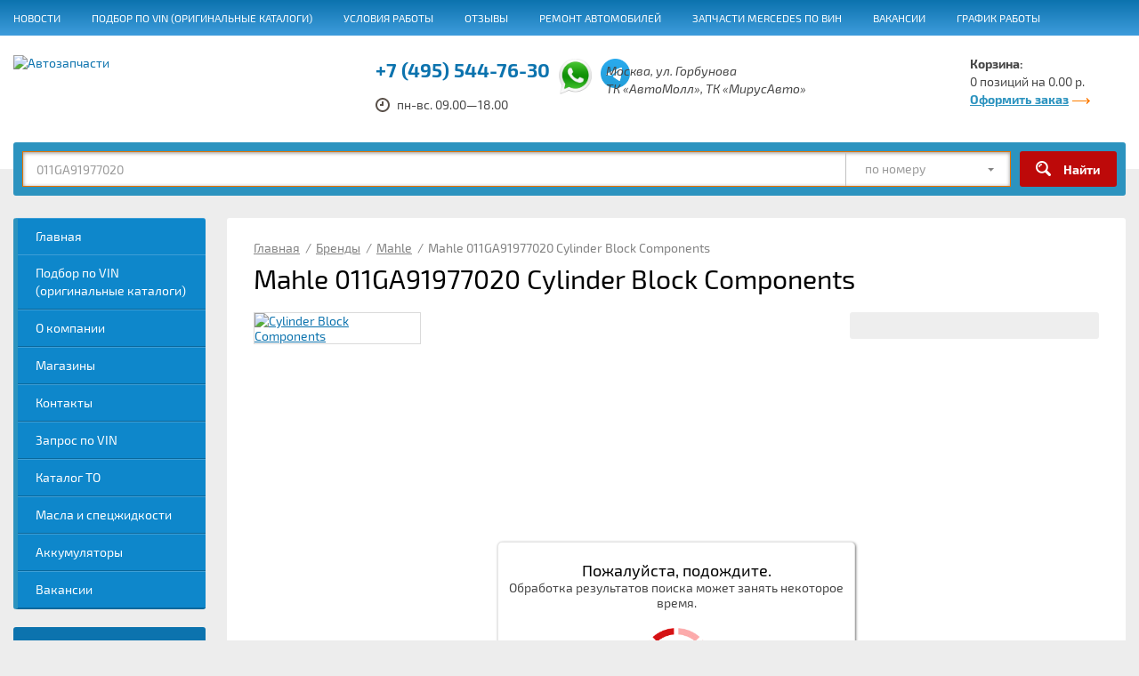

--- FILE ---
content_type: text/html; charset=utf-8
request_url: https://zapad-akb.ru/products/MAHLE/011GA91977020.html
body_size: 10419
content:
<!DOCTYPE html PUBLIC "-//W3C//DTD XHTML 1.0 Transitional//EN" "http://www.w3.org/TR/xhtml1/DTD/xhtml1-transitional.dtd">
<html dir="ltr" xmlns="http://www.w3.org/1999/xhtml">
  <head>
    <title>
      011GA91977020 MAHLE Cylinder Block Components в наличии
    </title>
      <link rel="shortcut icon" href="/system/free_files/139/favicon.png?1524916439" type="image/png" />
    <meta content='Купить 011GA91977020 Cylinder Block Components MAHLE в наличии по самым низким ценам!' name='description'>
    <meta content='' name='keywords'>
    <meta http-equiv="Content-Type" content="text/html; charset=utf-8" />
	<meta name="viewport" content="width=device-width, height=device-height, initial-scale=1.0, user-scalable=no, maximum-scale=1.0">
    <meta name="csrf-param" content="authenticity_token" />
<meta name="csrf-token" content="W+ncwLhNgVDOT0KUANlyvNctUWR/HHyJNjCmYMT9HM7wTYLQhgmbmOXrn7P/O/H3PPUqUnHNtqfZ2pugOCLowA==" />    <link rel="stylesheet" media="screen, projection" href="/assets/application-771a9db7d6b8998f5771c53b6487f4a22d800a145d68dc95b416a083d2c86c9f.css" />    <script src="/assets/application-7164dc612f975b185b8f0009c59a36b3fe854b7aba3dd7e5aba233f5616aab63.js"></script>    <script type="text/javascript">
      I18n.defaultLocale = "ru";
      I18n.locale = "ru";
    </script>
      <link rel="canonical" href="https://zapad-akb.ru/products/MAHLE/011GA91977020.html"></link>
  <script type="application/ld+json">
  {
    "@context": "http://schema.org",
    "@type": "Product",
    "description": "011GA91977020 MAHLE ",
    "name": "011GA91977020 MAHLE Cylinder Block Components",
    "image": "https://img-server-10.parts-soft.ru/labels/732/13698/011GA91977020/1.svg?detail_name=Cylinder+Block+Components",
    "sku":  "011GA91977020",
    "brand": {
      "@type": "Thing",
      "name": MAHLE
    },
  }
</script>

    <style>
      body {
    width: 100%;
    height: 100%;
    padding: 0;
    margin: 0;
    font-family: 'Exo 2', sans-serif;
    font-size: 14px;
    color: #454545;
}

.v2-inner-catalog-brand{
    position: relative;
}
.v2-inner-catalog-brand .ov a:hover{
text-decoration:underline;
}
.v2-inner-catalog-brand .ov a{
    color: #ffffff;
    margin: 5px 0;
    display: block;
    line-height: 12px;
    font-weight: 100;
    font-size: 15px;
}
.v2-inner-catalog-brand .ov{
 transition: all 0.4s ease;
    opacity: 0;
    visibility: hidden;
    position: absolute;
    top: 0;
    display: flex;
    flex-direction: column;
    margin: auto;
    text-align: center;
    justify-content: center;
    width: 100%;
    height: 100%;
    left: 0;
    z-index: 99;
    background-color: rgba(0, 0, 0, 0.6392156862745098);
}
.v2-inner-catalog-brand:hover > a .v2-inner-catalog-brand-logo-block{
transform: scale(1.4);
    transition: all 0.4s ease;
}
.v2-inner-catalog-brand a .v2-inner-catalog-brand-logo-block{
 transition: all 0.4s ease;
transform: scale(1);
}
.v2-inner-catalog-brand:hover > .ov{
opacity:1;
visibility:visible;
 transition: all 0.4s ease;
}

.v2-inner-catalog-brand .v2-inner-catalog-brand-name {
    color: #212121;
}

.b-top-search .b-btn-send {
    right: 0;
    top: 0;
    position: absolute;
    width: 109px;
    height: 40px;
    border: none;
    cursor: pointer;
    color: #fff;
    font-weight: 700;
    background: #bd0909 url(/assets/i-ssend-5c3a43c60e33b33b9188cf5c3bc1a53e3d8ef75c5dc13266fce9872a9c847477.png) 18px 11px no-repeat;
    font-size: 14px;
    border-radius: 3px;
    padding: 0 0 0 30px;
}
.b-auth .b-btn-send {
    width: 80px;
    height: 40px;
    border: none;
    cursor: pointer;
    font-size: 14px;
    color: #fff;
    font-weight: 700;
    text-shadow: 0 -1px 1px rgba(0,0,0,0.2);
    background-color: #bd0909;
    border-radius: 3px;
}
.v2-inner-catalog-brand .v2-inner-catalog-brand-logo-block {
    margin: 0 auto;
    height: 100px;
    width:100%;
    max-width: 80px;
    background-repeat: no-repeat !important;
    background-position: center !important;
    background-size: contain !important;
}
.b-side-cat .b-list li a:hover {
    display: block;
    text-decoration: none;
    font-size: 14px;
    line-height: 20px;
    color: #fff;
    padding: 10px 20px;

    background: #3E9CDC;
    background: -moz-linear-gradient(top, #6CCBF9 0%, #3E9CDC 100%);
    background: -webkit-gradient(linear, left top, left bottom, color-stop(0%, #6CCBF9), color-stop(100%, #3E9CDC));
    background: -webkit-linear-gradient(top, #6CCBF9 0%, #3E9CDC 100%);
    background: -ms-linear-gradient(top, #6CCBF9 0%, #3E9CDC 100%);
    background: linear-gradient(to bottom, #6CCBF9 0%, #3E9CDC 100%);
}
.b-side-cat .b-list li a {
    display: block;
    text-decoration: none;
    font-size: 14px;
    line-height: 20px;
    color: #fff;
    padding: 10px 20px;
}
.b-side-cat {
    margin: 0 0 20px 0;
    background: #0E87CB url(/system/free_files/142/bg_menu.png?1524949145) repeat-x left top;
    /* background-color: #2c93bf; */
    border-radius: 3px;
    border-left: 5px solid #2c93bf;
    border-bottom: 1px solid #0A689C;
    border-top: 1px solid #3E9FD6;
}
.b-side-cat .b-list li {
    border-bottom: 1px solid #0A689C;
    border-top: 1px solid #3E9FD6;
}
h1, h2, h3, h4, h5, h6 {
    font-weight: 500;
}
.b-top-panel {
    background: linear-gradient(to bottom,#0C73AE 0%,#3E9CDC 100%);
}
.b-btn-send:hover {
    background-color: #7d0909;
}

.b-auth .b-btn-send:hover {
    background-color: #7d0909;
}
.inf2{display:none;}

.yandex-map {
    height: 300px;
    margin-bottom: 2rem;
    width: 100%;
}
.bootstrap-layer .col-md-2 {
    width: 25%;
}
.foot-soc a {
	width: 46px;
	height: 46px;
	display: block;
	font-size: 0;
	line-height: 0;
	text-indent: -9999em;
	overflow: hidden;
	background: url(/i-soc.png) no-repeat;
}
.b-foot-adr {
	right: 10px;
	top: 35px;
	position: absolute;
	line-height: 20px;
	display: block;
	font-style: normal;
	opacity: .5;
}
 .bnr-partar {
       width: 100%;
       max-width: 950px;
}
.bnr-servis {
       width: 100%;
       max-width: 945px;
}

@-webkit-keyframes pulsate {
 50% { color: #fff; text-shadow: 0 -1px rgba(0,0,0,.3), 0 0 5px #ffd, 0 0 8px #fff; }
}
@keyframes pulsate {
 50% { color: #fff; text-shadow: 0 -1px rgba(0,0,0,.3), 0 0 5px #ffd, 0 0 8px #fff; }
}
#blink7 {
  color: rgb(245,245,245);
  text-shadow: 0 -1px rgba(0,0,0,.1);
  background: #bd0909;
  -webkit-animation: pulsate 1.2s linear infinite;
  animation: pulsate 1.2s linear infinite;
}
.stroke {
    display: flex;
    width: 100%;
    max-width: 3000px;
    margin: 0 auto;
    overflow: hidden;
}
 
.stroke__item {
    flex-shrink: 0;
    font-size: clamp(0.8rem, 2.2vw, 1.8rem);
    line-height: 1.5;
    font-weight: 600;
    text-transform: uppercase;
    animation: running-animation 20s linear infinite;
    white-space: nowrap;
}
 
@keyframes running-animation {
    0% {
        transform: translateZ(0);
    }
 
    100% {
        transform: translate3d(-100%, 0, 0);
    }
}

#cookie_note{
    display: none;
    z-index: 9999999999;
    position: fixed;
    bottom: 5px;
    right: 5px;
    max-width: 85%;
    padding: 10px;
    background-color: #ededed;
    border-radius: 4px;
    box-shadow: 2px 3px 10px rgba(0, 0, 0, 0.6);
}

#cookie_note p{
   display: inline-block;
    margin: 0;
    font-size: 1.1rem;
    text-align: left;
    color: black;
}

.cookie_accept{
    color: #3e9cdc;
    width:18%;
}
.cookie_accept:hover {
    color: #b02727;
    cursor: pointer;
}

@media (min-width: 575px){
    #cookie_note.show{
        display: flex;
    }
}

@media (max-width: 585px){
    #cookie_note.show{
        display: block;
        text-align: left;
    }
}
.b-foot-contact {
    left: 45%; }    </style>
    <!-- Google Tag Manager -->
<script>(function(w,d,s,l,i){w[l]=w[l]||[];w[l].push({'gtm.start':
new Date().getTime(),event:'gtm.js'});var f=d.getElementsByTagName(s)[0],
j=d.createElement(s),dl=l!='dataLayer'?'&l='+l:'';j.async=true;j.src=
'https://www.googletagmanager.com/gtm.js?id='+i+dl;f.parentNode.insertBefore(j,f);
})(window,document,'script','dataLayer','GTM-NLMH8GM');</script>
<!-- End Google Tag Manager -->
<meta name="yandex-verification" content="fe1f6b25c36a03ef" />
<meta name="yandex-verification" content="f4c0f5f8c4ec4719" />
<meta name="yandex-verification" content="4bc6a244d9783a31" />
<meta name="yandex-verification" content="268d8fbf972b3deb" />
<!--  -->
<script src="//code.jivo.ru/widget/jHo6UXgzb8" async></script>
  </head>
<body>
  <!-- Google Tag Manager (noscript) -->
<noscript><iframe src="https://www.googletagmanager.com/ns.html?id=GTM-NLMH8GM"
height="0" width="0" style="display:none;visibility:hidden"></iframe></noscript>
<!-- End Google Tag Manager (noscript) -->

<div class="b-wrap-all">
  <div class="b-wrap-all-tr">
      <div class="b-wrap-mob-slpash"></div>
      <div class="b-wrap-all-mob-nav">
        <div class="b-all-mob-nav">
          <ul class="b-list">
                <li>
                  <a href="/">Главная</a>                </li>
                <li>
                  <a href="/parts">Подбор по VIN (оригинальные каталоги)</a>                </li>
                <li>
                  <a href="/novosti.html">Новости</a>                </li>
                <li>
                  <a href="/service-proezd.html">Проезд на ремонт</a>                </li>
                <li>
                  <a href="/kak-sdelat-zakaz.html">Как сделать заказ</a>                </li>
                <li>
                  <a href="/dostavka-i-oplata.html">Доставка и оплата</a>                </li>
                <li>
                  <a href="/garant_return.html">Гарантии / возврат</a>                </li>
                <li>
                  <a href="/shops.html">Магазины</a>                </li>
                <li>
                  <a href="/kontakty.html">Контакты</a>                </li>
                <li>
                  <a href="http://zapad-sto.ru/">СТО - ул.Горбунова 3Б</a>                </li>
                <li>
                  <a href="/dlya-roznichnykh-pokupateley.html">Для розничных покупателей</a>                </li>
                <li>
                  <a href="http://service-zapad.ru/">Техцентр - ул.Горбунова,12а</a>                </li>
                <li>
                  <a href="https://zapad-akb.ru/graphik/grafik-raboty.html">График работы</a>                </li>
                <li>
                  <a href="/dlja-urlic.html">Для юридических лиц</a>                </li>
                <li>
                  <a href="/optovikam.html">Оптовикам</a>                </li>
                <li>
                  <a href="/postavshhikam.html">Поставщикам</a>                </li>
                <li>
                  <a href="/dogovor.html">Договор оферты</a>                </li>
                <li>
                  <a href="/forms/pismo-rukovodstvu">Письмо руководителю</a>                </li>
                <li>
                  <a href="/catalogs/lamp.html">Лампы</a>                </li>
                <li>
                  <a href="/otzyvy-o-nas.html">Отзывы</a>                </li>
                <li>
                  <a href="/forms/zapchasti-mercedes-po-vin">Запчасти Mercedes по ВИН</a>                </li>
            <li class="b-wsep"></li>
              <li>
                <a href="/">Главная</a>              </li>
              <li>
                <a href="/parts">Подбор по VIN (оригинальные каталоги)</a>              </li>
              <li>
                <a href="/o-kompanii.html">О компании</a>              </li>
              <li>
                <a href="/shops.html">Магазины</a>              </li>
              <li>
                <a href="/kontakty.html">Контакты</a>              </li>
              <li>
                <a href="/vin_query_parts/new">Запрос по VIN</a>              </li>
              <li>
                <a href="/catalog/to.html">Каталог ТО</a>              </li>
              <li>
                <a href="/catalogs/motornye-masla.html">Масла и спецжидкости</a>              </li>
              <li>
                <a href="/catalogs/akkumulyatornye-batarei.html">Аккумуляторы</a>              </li>
              <li>
                <a href="/vakansii.html">Вакансии</a>              </li>
          </ul><!-- /.b-list -->
        </div>
      </div><!-- /.b-wrap-all-mob-nav -->
    <div class="b-wrap-all-content">
        <div class="b-top-panel">
          <div class="b-wrap-container"><div class="b-container"><div class="b-container-inner">
            <ul class="top-nav">
                    <li>
                      <a href="/novosti.html">Новости</a>
                    </li>
                    <li>
                      <a href="/parts">Подбор по VIN (оригинальные каталоги)</a>
                    </li>
                  <li><a href="">Условия работы</a>
                    <ul>
                        <li><a href="/kak-sdelat-zakaz.html">Как сделать заказ</a></li>
                        <li><a href="/dostavka-i-oplata.html">Доставка и оплата</a></li>
                        <li><a href="/garant_return.html">Гарантии / возврат</a></li>
                        <li><a href="/dlya-roznichnykh-pokupateley.html">Для розничных покупателей</a></li>
                        <li><a href="/dlja-urlic.html">Для юридических лиц</a></li>
                        <li><a href="/optovikam.html">Оптовикам</a></li>
                        <li><a href="/postavshhikam.html">Поставщикам</a></li>
                        <li><a href="/dogovor.html">Договор оферты</a></li>
                        <li><a href="/forms/pismo-rukovodstvu">Письмо руководителю</a></li>
                    </ul>
                  </li>
                    <li>
                      <a href="/otzyvy-o-nas.html">Отзывы</a>
                    </li>
                  <li><a href="">Ремонт автомобилей</a>
                    <ul>
                        <li><a href="/service-proezd.html">Проезд на ремонт</a></li>
                        <li><a href="http://zapad-sto.ru/">СТО - ул.Горбунова 3Б</a></li>
                        <li><a href="http://service-zapad.ru/">Техцентр - ул.Горбунова,12а</a></li>
                    </ul>
                  </li>
                    <li>
                      <a href="/forms/zapchasti-mercedes-po-vin">Запчасти Mercedes по ВИН</a>
                    </li>
                    <li>
                      <a href="/vakansii.html">Вакансии</a>
                    </li>
                    <li>
                      <a href="https://zapad-akb.ru/graphik/grafik-raboty.html">График работы</a>
                    </li>
            </ul>
          </div></div></div>
        </div><!-- /.b-top-panel -->
      <header class="b-header">
        <div class="b-wrap-container"><div class="b-container"><div class="b-container-inner">
          <a href="https://zapad-akb.ru/"><img class="b-logo" width="210" height="71" alt="Автозапчасти" src="/system/free_files/55/zapadakb-logo.png?1522102059" /></a>
          <div class="b-link-cat-toggle"></div>
          <div class="b-slogan"></div>

            <div class="b-top-contact">
              <div class="b-phone">
                <a href="tel:+74955447630">+7 (495) 544-76-30</a>&nbsp;&nbsp;<a href="https://wa.me/79998466815"><img alt="" src="/wha.png" style="height: 40px;" /></a>&nbsp;&nbsp;<a href="https://t.me/+79998466815"><img alt="" src="/t_logo_2x.png" style="height: 33px;" /></a>
              </div>                          
              <div class="b-time-work">пн-вс. 09.00—18.00</div>
            </div>
            <address class="b-top-addr">
              Москва, ул. Горбунова<br> ТК «АвтоМолл», ТК «МирусАвто»
            </address>
          <div class="b-top-bask ajax-bask">
  <b>Корзина:</b>
  0 позиций  на 0.00 р.
  <br>
  <a class="go-order" href="https://zapad-akb.ru/baskets">Оформить заказ</a></div>


          <div class="b-wrap-top-search">
  <div class="b-top-search">
    <form action="https://zapad-akb.ru/price_items/search" accept-charset="UTF-8" method="get"><input name="utf8" type="hidden" value="&#x2713;" />
      <div class="b-s-fields">
        <input type="text" name="oem" id="oem" value="011GA91977020" placeholder="Укажите номер запчасти, пример: 602000800" class="b-inp" />        <div class="b-ss">
          <select class="ss" name="fulltext" id="fulltext-select"><option data-placeholder="Укажите номер запчасти, пример: 602000800" selected="selected" value="">по номеру</option>
<option data-placeholder="По наименованию. Пример: сцепление ford" value="true">по названию</option></select>
        </div>
      </div>
      <input type="submit" value="Найти" class="b-btn-send">
</form>  </div>
</div>
  <script>
    $(document).ready(function(){
      var autocomplete = null
      var options = {
        url: function(phrase) {
          return "https://suggest.parts-soft.ru/1.1/suggest/search?oem=" + phrase;
        },
        listLocation: "suggests",
        requestDelay: 500,
        minCharNumber: 3,
        getValue: "oem",
        list: {
          onChooseEvent: function(){
            item = $("#oem").getSelectedItemData()
            url = "/products/" + encodeURI(item.make_name) + "/" + encodeURI(item.oem) + ".html"
            window.location = url;
          }
        },
        template: {
          type: "custom",
          method: function(value, item) {
            url = "/products/" + encodeURI(item.make_name) + "/" + encodeURI(item.oem) + ".html"
            if (item.comment && item.comment.length > 0) {
              return "<a href=\"" + url + "\"><span class=\"suggest-make-name\">" + item.make_name + "</span> <span class=\"suggest-oem\">" + item.oem + "</span><span class=\"suggest-detail-name\">" + item.detail_name + "</span><span class=\"suggest-comment\">" + item.comment + "</span></a>" 
            }else{
              return "<a href=\"" + url + "\"><span class=\"suggest-make-name\">" + item.make_name + "</span> <span class=\"suggest-oem\">" + item.oem + "</span><span class=\"suggest-detail-name\">" + item.detail_name + "</span></a>" 
            }
          }
        }
      };


      autocomplete = $("#oem").easyAutocomplete(options);
    });
  </script>

        </div></div></div>
      </header><!-- /.b-header -->

      <div class="b-content">
        <div class="b-wrap-container"><div class="b-container"><div class="b-container-inner clearfix">
          <div class="b-mobile-filters">
            
          </div>
          <div class="b-wrap-col-right"><div class="b-col-right">
            <div class="b-cr-container">
              <ul class="path" itemscope="itemscope" itemtype="http://schema.org/BreadcrumbList"><li itemprop="itemListElement" itemtype="http://schema.org/ListItem" itemscope="itemscope"><a href="https://zapad-akb.ru/" itemprop="item" title="Главная"><span itemprop="name">Главная</span><meta itemprop="position" content="0"></meta></a> / </li><li itemprop="itemListElement" itemtype="http://schema.org/ListItem" itemscope="itemscope"><a href="https://zapad-akb.ru/products.html" itemprop="item" title="Бренды"><span itemprop="name">Бренды</span><meta itemprop="position" content="1"></meta></a> / </li><li itemprop="itemListElement" itemtype="http://schema.org/ListItem" itemscope="itemscope"><a href="https://zapad-akb.ru/products/MAHLE.html" itemprop="item" title="Mahle"><span itemprop="name">Mahle</span><meta itemprop="position" content="2"></meta></a> / </li><li itemprop="itemListElement" itemtype="http://schema.org/ListItem" itemscope="itemscope"><span itemprop="name">Mahle 011GA91977020 Cylinder Block Components</span><meta itemprop="position" content="3"></meta></li></ul><h1 class="main-title">Mahle 011GA91977020 Cylinder Block Components</h1>

<div class="wrap-dc-left"><div class="dc-left">
  <div class="wrap-col-d-info"><div class="col-d-info">
      &nbsp;
    <div class='col-d-more-info'>
      
    </div>
  </div></div>
  <div class="wrap-d-slider">
    <div class="d-slider">
        <a class="lightbox fancybox" data-fancybox-group="product-gallery" title="Cylinder Block Components" href="https://img-server-10.parts-soft.ru/labels/732/13698/011GA91977020/1.svg?detail_name=Cylinder+Block+Components"><img width="188" alt="Cylinder Block Components" title="Cylinder Block Components" src="https://img-server-10.parts-soft.ru/labels/732/13698/011GA91977020/1.svg?detail_name=Cylinder+Block+Components" /></a>    </div>
  </div>
  <div class="dc-right">
      <div class="dcr-wrap" id="best-price-block">

      </div>
  </div>
</div></div>
<div class="cl"></div>

    <div class="price-data-content" data-price-url="/backend/price_items/search?make_name=MAHLE&amp;oem=011GA91977020&amp;detail_name=Cylinder+Block+Components&amp;customer_id&amp;token&amp;region_id=28">
    </div>  
  <script type="text/javascript">
    $(document).ready(function(){
      var catalog_price_search = new CatalogPriceSearch();
      catalog_price_search.checkQntWhenOrdering = true;
        catalog_price_search.hideCostFromUnregistredUsers = false
      catalog_price_search.sortBestPricesInsideCrossGroup = true
      catalog_price_search.showOnlyBestCrossOffer = false
      catalog_price_search.showStockInformation = true
      catalog_price_search.disableGroupingDetailNames = true
      catalog_price_search.searchPhotoInGoogle = false
      catalog_price_search.enableV2SearchEngine = true
      catalog_price_search.init('.price-data-content');
      setStickyScroll();
    });
  </script>

<div class="b-hide">
  <!-- Need for make_name_description popups -->
  <div class="b-c-minfo" id="c-minfo">
  </div>
</div><!-- /.b-hide -->

                            <div class="clear"></div>
            </div>
          </div></div><!-- /.b-wrap-col-right -->

          <div class="b-col-left">
                        <div class="b-side-cat">
              <ul class="b-list">
                  <li>
                    <a href="/">Главная</a>                  </li>
                  <li>
                    <a href="/parts">Подбор по VIN (оригинальные каталоги)</a>                  </li>
                  <li>
                    <a href="/o-kompanii.html">О компании</a>                  </li>
                  <li>
                    <a href="/shops.html">Магазины</a>                  </li>
                  <li>
                    <a href="/kontakty.html">Контакты</a>                  </li>
                  <li>
                    <a href="/vin_query_parts/new">Запрос по VIN</a>                  </li>
                  <li>
                    <a href="/catalog/to.html">Каталог ТО</a>                  </li>
                  <li>
                    <a href="/catalogs/motornye-masla.html">Масла и спецжидкости</a>                  </li>
                  <li>
                    <a href="/catalogs/akkumulyatornye-batarei.html">Аккумуляторы</a>                  </li>
                  <li>
                    <a href="/vakansii.html">Вакансии</a>                  </li>
              </ul>
            </div><!-- /.b-side-cat -->

              <div class="b-auth">
    <div class="b-head">Личный кабинет</div>
      <form class="new_customer_session" id="new_customer_session" action="/customer_sessions" accept-charset="UTF-8" method="post"><input name="utf8" type="hidden" value="&#x2713;" /><input type="hidden" name="authenticity_token" value="2/k9Lq8Ss3paklM2Ot8oP+msh4z8w6HLkn0JLVo4DQxwXWM+kVapsnE2jhHFPat0AnT8uvISa+V9lzTtpuf5Ag==" />
        <div class="b-inp">
          <input placeholder="Логин" type="text" name="customer_session[email]" id="customer_session_email" />
        </div>
        <div class="b-inp">
          <input type="password" placeholder="Пароль" name="customer_session[password]" id="customer_session_password" />
        </div>
        <div class="b-btns">
          <a class="b-btn-registr" href="https://zapad-akb.ru/customers/new">Регистрация</a>
          <input type="submit" name="commit" value="Войти" class="b-btn-send" />
        </div>
</form>  </div><!-- /.b-auth -->
          </div><!-- /.b-col-left -->
        </div></div></div>
      </div><!-- /.b-content -->
  </div></div>
    <footer class="b-footer">
      <div class="b-wrap-container"><div class="b-container"><div class="b-container-inner">
          <div class="b-copyright">
            © 2026, «Запад-АКБ» Запчасти для иномарок          </div>
        <address class="b-foot-adr">
          Москва, ул. Горбунова,
          <br> 
           ТК «АвтоМолл», ТК «МирусАвто»
          <a href="/avtoryinok-kuntsevo.html">Кунцевский авторынок</a>
<br>
<!-- Rating Mail.ru counter -->
<script type="text/javascript">
var _tmr = window._tmr || (window._tmr = []);
_tmr.push({id: "1341983", type: "pageView", start: (new Date()).getTime()});
(function (d, w, id) {
  if (d.getElementById(id)) return;
  var ts = d.createElement("script"); ts.type = "text/javascript"; ts.async = true; ts.id = id;
  ts.src = "https://top-fwz1.mail.ru/js/code.js";
  var f = function () {var s = d.getElementsByTagName("script")[0]; s.parentNode.insertBefore(ts, s);};
  if (w.opera == "[object Opera]") { d.addEventListener("DOMContentLoaded", f, false); } else { f(); }
})(document, window, "tmr-code");
</script><noscript><div>
<img src="https://top-fwz1.mail.ru/counter?id=1341983;js=na" style="position:absolute;left:-9999px;" alt="Top.Mail.Ru" />
</div></noscript>
<!-- //Rating Mail.ru counter -->
<!-- Rating Mail.ru logo -->
<a href="https://top-fwz1.mail.ru/jump?from=1341983">
<img src="https://top-fwz1.mail.ru/counter?id=1341983;t=479;l=1" style="border:0;" height="31" width="88" alt="Top.Mail.Ru" /></a>
<!-- //Rating Mail.ru logo -->


<!-- Yandex.Metrika informer -->
<a href="https://metrika.yandex.ru/stat/?id=41577404&amp;from=informer"
target="_blank" rel="nofollow"><img src="https://informer.yandex.ru/informer/41577404/2_1_FFFFFFFF_EFEFEFFF_0_uniques"
style="width:80px; height:31px; border:0;" alt="Яндекс.Метрика" title="Яндекс.Метрика: данные за сегодня (уникальные посетители)" class="ym-advanced-informer" data-cid="41577404" data-lang="ru" /></a>
<!-- /Yandex.Metrika informer -->

<!-- Yandex.Metrika counter -->
<script type="text/javascript" >
    (function (d, w, c) {
        (w[c] = w[c] || []).push(function() {
            try {
                w.yaCounter41577404 = new Ya.Metrika2({
                    id:41577404,
                    clickmap:true,
                    trackLinks:true,
                    accurateTrackBounce:true,
                    webvisor:true,
                    ecommerce:"dataLayer"
                });
            } catch(e) { }
        });

        var n = d.getElementsByTagName("script")[0],
            s = d.createElement("script"),
            f = function () { n.parentNode.insertBefore(s, n); };
        s.type = "text/javascript";
        s.async = true;
        s.src = "https://mc.yandex.ru/metrika/tag.js";

        if (w.opera == "[object Opera]") {
            d.addEventListener("DOMContentLoaded", f, false);
        } else { f(); }
    })(document, window, "yandex_metrika_callbacks2");
</script>
<noscript><div><img src="https://mc.yandex.ru/watch/41577404" style="position:absolute; left:-9999px;" alt="" /></div></noscript>
<!-- /Yandex.Metrika counter -->

<iframe src="https://yandex.ru/sprav/widget/rating-badge/1548485865?type=rating" width="150" height="50" frameborder="0"></iframe>
<iframe src="https://yandex.ru/sprav/widget/rating-badge/1154183135?type=rating" width="150" height="50" frameborder="0"></iframe>
<!-- <iframe src="https://yandex.ru/sprav/widget/rating-badge/1154183135?type=rating&theme=dark" width="150" height="50" frameborder="0"></iframe> -->

<!--ZZAP-2.RU-->
<!-- <a href="https://www.zzap.ru/user/userinfo.aspx?code_user=210011365&tab=2&type_rating=3&noheader=1&params_hash=0f40f59d414beea52ddf9dfd79b1ed8b" target="_blank"><img src="https://www.zzap.ru/user/ratingimage.aspx?user=uUlZgZARUdQfcuHrLLInRWp6Hp1YAwy2g5MzdSPXo6HAO3e4JcI0EV8KZKN7Yg3dc0cQa9tijRF" width=110 height=36></img></a> -->
<!-- /ZZAP-2.RU-->
<!--ZZAP.RU-->
<!-- <noindex><a href="https://www.zzap.ru/user/userinforatings.aspx?code_user=141980&type_rating=3&params_hash=9831e85aec7bca464f0103bd250ee5f1" target="_blank"><img src="https://www.zzap.ru/user/ratingimage.aspx?user=EAAAAClBebjgNYqgd%2bbMPjqtNgkXnnDlYkX%2fFDAoHj7q%2fC9MJHi1DpG6090E0lzjxzbbdw%3d%3d" width=110 height=36 ></img></a></noindex> -->
<!-- /ZZAP.RU-->
<!-- <a href="https://www.partarium.ru/" rel="nofollow" target="_blank"><img src="http://zapad-akb.ru/partarium.png" height=36></img></a> -->
          
        </address>

        <div class="b-foot-contact">
          <div class="b-phone">
            <a href="https://t.me/+79998466815"><img alt="" src="/t_logo_2x.png" style="height: 27px;" /></a>&nbsp;&nbsp;<a href="https://wa.me/79998466815"><img alt="" src="/wha.png" style="height: 30px;" /></a>&nbsp;&nbsp;<a href="tel:+74955447630">+7 (495) 544-76-30</a>          </div>
          <div class="b-timework">пн-вс. 09.00—18.00</div>
          <div class="b-mail">
            <a href="mailto:order@zapad-akb.ru">order@zapad-akb.ru</a>          </div>
        </div>
          <ul class="foot-soc">
          </ul>
      </div></div></div>
      <div id="scrollup"><img height="21" alt="AutoShow" src="/assets/up-68e92d4b00d298231981954fec514c96fce0c1c2a01f8f08841fc7d3b16eaaff.png" /></div>
    </footer><!-- /.b-footer -->
</div><!-- /.b-wrap-all -->
      <div class="popup" id="contact-form">
        <a class="close close-link">x</a>
        <p class="h2">Заказать звонок</p>
        <form class="new_callback_order" id="new_callback_order" action="/callback_orders" accept-charset="UTF-8" method="post"><input name="utf8" type="hidden" value="&#x2713;" /><input type="hidden" name="authenticity_token" value="ziM5m8GfhAJHMljcdzi1eMdXpesEqYIQBx+YZcCWvPRlh2eL/9ueymyWhfuI2jYzLI/e3Qp4SD7o9aWlPElI+g==" />
          <label for="callback_order_name">Ваше имя *</label>          <input class="text-field" type="text" name="callback_order[name]" id="callback_order_name" />          <label for="callback_order_phone">Номер телефона *</label>          <input class="text-field" type="text" name="callback_order[phone]" id="callback_order_phone" />
          <input type="submit" name="commit" value="Отправить" class="button" /></form>      </div>
      <div class="popup region-form" id="region-form">
        <a class="close close-link">x</a>
        <span class="h2">Выберите регион</span>
        <ul>
            <li>
              <a href="https://zapad-akb.ru/?region_id=38">№ 32/6</a>            </li>
            <li>
              <a href="https://zapad-akb.ru/?region_id=34">№ 18/1</a>            </li>
            <li>
              <a href="https://zapad-akb.ru/?region_id=39">№ 32/3</a>            </li>
            <li>
              <a href="https://zapad-akb.ru/?region_id=43">А113</a>            </li>
            <li>
              <a href="https://zapad-akb.ru/?region_id=40">№ 23/3-K</a>            </li>
            <li>
              <a href="https://zapad-akb.ru/?region_id=41">№ 23/3-Д</a>            </li>
            <li>
              <a href="https://zapad-akb.ru/?region_id=44">A107</a>            </li>
            <li>
              <a href="https://zapad-akb.ru/?region_id=45">A114</a>            </li>
            <li>
              <a href="https://zapad-akb.ru/?region_id=36">№ 17/2</a>            </li>
            <li>
              <a href="https://zapad-akb.ru/?region_id=42">№ 16</a>            </li>
            <li>
              <a href="https://zapad-akb.ru/?region_id=28">MAINREGION</a>            </li>
            <li>
              <a href="https://zapad-akb.ru/?region_id=46">Mirus</a>            </li>
            <li>
              <a href="https://zapad-akb.ru/?region_id=35">AutoMALL</a>            </li>
        </ul>
      </div>
      <div class="popup" id="price-form">
        <a class="close close-link">x</a>
        <div class="price-description-content">

        </div>
      </div>
      <div class="popup" id="basket-form-dialog">
        <a class="close close-link">x</a>
        <div class="basket-data-place">

        </div>
      </div>
      
<script>
  $.extend($.inputmask.defaults.aliases, {
    'phone': {
       mask: "+7 (999) 999-99-99"
    }
  })
</script>
    </body>
</html>

--- FILE ---
content_type: text/css
request_url: https://zapad-akb.ru/assets/application-771a9db7d6b8998f5771c53b6487f4a22d800a145d68dc95b416a083d2c86c9f.css
body_size: 97633
content:
@font-face{font-family:'CodeLightRegular';src:url("code_light-webfont.eot");src:url("code_light-webfont.eot?#iefix") format("embedded-opentype"),url("code_light-webfont.woff") format("woff"),url("code_light-webfont.ttf") format("truetype"),url("code_light-webfont.svg#CodeLightRegular") format("svg");font-weight:normal;font-style:normal}@font-face{font-family:'CuprumBold';src:url("cuprum-bold-webfont.eot");src:url("cuprum-bold-webfont.eot?#iefix") format("embedded-opentype"),url("cuprum-bold-webfont.woff") format("woff"),url("cuprum-bold-webfont.ttf") format("truetype"),url("cuprum-bold-webfont.svg#CuprumBold") format("svg");font-weight:normal;font-style:normal}@font-face{font-family:'CuprumBoldItalic';src:url("cuprum-bolditalic-webfont.eot");src:url("cuprum-bolditalic-webfont.eot?#iefix") format("embedded-opentype"),url("cuprum-bolditalic-webfont.woff") format("woff"),url("cuprum-bolditalic-webfont.ttf") format("truetype"),url("cuprum-bolditalic-webfont.svg#CuprumBoldItalic") format("svg");font-weight:normal;font-style:normal}@font-face{font-family:'CuprumItalic';src:url("cuprum-italic-webfont.eot");src:url("cuprum-italic-webfont.eot?#iefix") format("embedded-opentype"),url("cuprum-italic-webfont.woff") format("woff"),url("cuprum-italic-webfont.ttf") format("truetype"),url("cuprum-italic-webfont.svg#CuprumItalic") format("svg");font-weight:normal;font-style:normal}@font-face{font-family:"Exo 2";src:url(/assets/Exo2Regular-c86131b909c9cd12f9c3d4e0049d72f97d6634e863d345ea6e4d848a57c1c311.eot);src:url(/assets/Exo2Regular-c86131b909c9cd12f9c3d4e0049d72f97d6634e863d345ea6e4d848a57c1c311.eot?#iefix) format("embedded-opentype"),url(/assets/Exo2Regular-bbd06466da8b1469c3c190ac025a1c528515cd924d62e20b5f608c7cb335ff29.woff) format("woff"),url(/assets/Exo2Regular-2c431a56c545e80e1d2b3ffb3eaa8efc0bcd681917183c9e914c4b35fab3a1a8.ttf) format("truetype");font-style:normal;font-weight:normal}@font-face{font-family:"Exo 2";src:url(/assets/Exo2Italic-4c90378e0ad38cb1f5cc6caa2157c916ffea2761949f4bbca71bd0ed7b57c504.eot);src:url(/assets/Exo2Italic-4c90378e0ad38cb1f5cc6caa2157c916ffea2761949f4bbca71bd0ed7b57c504.eot?#iefix) format("embedded-opentype"),url(/assets/Exo2Italic-7e3e80db6343ed5dcfa696068ca88342c4ac1ecca61b7fd3cde3b450832da8f1.woff) format("woff"),url(/assets/Exo2Italic-7edd0f366673cf4922da4f6891a1d5271b912527c8d2b23cff487a7f01a15f52.ttf) format("truetype");font-style:italic;font-weight:normal}@font-face{font-family:"Exo 2";src:url(/assets/Exo2Bold-0131b5e094060d526670ef83a60758fae70968ac81d66559d2f54708e59e0bb3.eot);src:url(/assets/Exo2Bold-0131b5e094060d526670ef83a60758fae70968ac81d66559d2f54708e59e0bb3.eot?#iefix) format("embedded-opentype"),url(/assets/Exo2Bold-896b8f46a319bfd5911e7f164d16ca05e3990828a9ae015c5042583802177c24.woff) format("woff"),url(/assets/Exo2Bold-95bb4db3c61a97943edd685f1b267a25a54467f46cd77659322cd35ed668cfaa.ttf) format("truetype");font-style:normal;font-weight:700}@font-face{font-family:"Exo 2";src:url(/assets/Exo2BoldItalic-b2b50aec3b737a55869bd721a9cc44e4078e61025969af226f5b479bb4657f99.eot);src:url(/assets/Exo2BoldItalic-b2b50aec3b737a55869bd721a9cc44e4078e61025969af226f5b479bb4657f99.eot?#iefix) format("embedded-opentype"),url(/assets/Exo2BoldItalic-b8ab5ef578315bf64f7eda4231032f233569fe7e7a5641166801e593fcf3ec48.woff) format("woff"),url(/assets/Exo2BoldItalic-89dfd66e4a897afb34e276caf924a8f846f464a511e64f39016eff06f42b0aff.ttf) format("truetype");font-style:italic;font-weight:700}*{margin:0;padding:0}html,body{width:100%;height:100%;padding:0;margin:0;font-family:'Exo 2', sans-serif;font-size:14px;color:#0c73ae}body{background-color:#ededed;-webkit-text-size-adjust:100%;-ms-text-size-adjust:100%}a{outline:none;border:none;text-decoration:underline;font-family:'Exo 2', sans-serif;color:#0c73ae;cursor:pointer;transition:all .2}a *{cursor:pointer}*:active,*:focus{outline:none}a:hover{text-decoration:none}input,select,textarea{font-family:'Exo 2', sans-serif}img{border:none;vertical-align:top}article,header,footer,section,details,summary,section{display:block}table{border-collapse:collapse}h1,h2,h3,h4,h5,h6{font-family:'Exo 2', sans-serif;font-size:16px;color:#000;font-weight:700;text-align:left}h1{font-size:30px}h2{font-size:24px}h3{font-size:21px}h4{font-size:18px}h5{font-size:14px}h6{font-size:14px}.clearfix:before,.clearfix:after{content:"";display:table}.clearfix:after{clear:both}.clearfix{zoom:1}.cl{clear:both;height:0;font-size:0;line-height:0}.b-wrap-all{min-height:100%;overflow:hidden;min-width:1260px}.b-wrap-container{min-width:1260px;max-width:1560px;margin:0 auto}.b-container{margin:0 15px}.b-container-inner{width:100%;position:relative}.b-top-panel{height:40px;position:relative;z-index:10;background-color:#0c73ae}.top-nav{list-style:none;vertical-align:top}.top-nav>li{display:inline-block;vertical-align:top;margin:0 -3px 0 0;padding:0 35px 1px 0;position:relative}.top-nav>li>a{display:block;padding:5px 0;height:30px;line-height:30px;text-decoration:none;color:#fff;font-size:12px;text-transform:uppercase}.top-nav>li>a.hover{padding:5px 0 0 0;border-bottom:5px solid #2c93bf}.top-nav>li>a:hover{padding:5px 0 0 0;border-bottom:5px solid #2c93bf}.top-nav>li ul{list-style:none;vertical-align:top;left:0;top:40px;position:absolute;background-color:#ededed;width:205px;display:none}.top-nav>li ul>li{border-bottom:1px solid #fff;font-size:14px;line-height:20px;padding:0;margin:0}.top-nav>li ul>li a{display:block;padding:10px 20px;text-decoration:none;color:#0c73ae}.top-nav>li ul>li a:hover{color:#2c93bf}.b-header{height:205px;position:relative}.b-header:before{z-index:0;width:100%;height:150px;left:0;top:0;position:absolute;background-color:#fff;content:''}.b-header .b-container-inner{height:205px}.b-logo{left:0px;top:22px;position:absolute}.b-slogan{color:#0c73ae;font-style:italic;font-weight:700;left:0;top:80px;position:absolute;line-height:18px}.b-sel-city{left:270px;top:26px;position:absolute;line-height:24px}.b-sel-city .b-city{font-weight:700;color:#0c73ae;position:relative;text-decoration:none;border-bottom:1px dotted #0c73ae;text-transform:uppercase}.b-sel-city .b-city:hover{border:none}.b-sel-city .b-city:after{content:'';right:-17px;top:8px;position:absolute;width:0;height:0;border-style:solid;border-width:4px 3.5px 0 3.5px;border-color:#0c73ae transparent transparent transparent}.b-sel-city .b-list-city{list-style:none;vertical-align:top;left:0px;top:50px;position:absolute;background-color:#fff;z-index:100;border-radius:3px;overflow:hidden;min-width:200px;box-shadow:0 0 3px rgba(0,0,0,0.33);display:none}.b-sel-city .b-list-city a{display:block;padding:5px 15px;color:#0c73ae;text-decoration:none;line-height:20px;white-space:nowrap}.b-sel-city .b-list-city a:hover{color:#fff;background-color:#0c73ae}.b-top-contact{left:32.52%;top:26px;position:absolute;white-space:nowrap;line-height:24px}.b-top-contact .b-phone{font-size:22px;font-weight:700}.b-top-contact .b-phone a{text-decoration:none}.b-top-contact .b-phone a:hover{text-decoration:underline}.b-time-work{background:url(/assets/i-tmw-7a955da8283c3904f571e972415ee4e7df5f4684485f204de8652bb903b9e3ce.png) 0 4px no-repeat;padding:0 0 0 24px}.b-top-addr{font-size:14px;line-height:20px;left:53.25%;top:30px;position:absolute;font-style:italic;font-weight:400}.b-top-bask{padding:0 0 0 55px;right:40px;top:22px;position:absolute;background:url("/system/free_files/386/cart_.png?1564138624") 0 1px no-repeat;line-height:20px}.b-top-bask b{display:block}.b-top-bask a{color:#2c93bf;font-weight:700;padding:0 24px 0 0;background:url("/assets/arrw-b46096be974431f33929732e2461396914dfd3cb7cbca763a41081f0cb02367c.png") right 7px no-repeat}.b-wrap-top-search{left:0;top:120px;position:absolute;width:100%;border-radius:3px;background-color:#2c93bf;box-sizing:border-box;padding:10px}.b-top-search{position:relative;padding:0 119px 0 0}.b-top-search .b-btn-send{right:0;top:0;position:absolute;width:109px;height:40px;border:none;cursor:pointer;color:#fff;font-weight:700;background:#0c73ae url(/assets/i-ssend-5c3a43c60e33b33b9188cf5c3bc1a53e3d8ef75c5dc13266fce9872a9c847477.png) 18px 11px no-repeat;font-size:14px;border-radius:3px;padding:0 0 0 30px}.b-top-search .b-btn-send:hover{background-color:#24201e}.b-top-search .b-s-fields{height:38px;border:1px solid #e87300;background-color:#fff;box-shadow:inset 0 1px 4px rgba(0,0,0,0.43);position:relative;padding:0 184px 0 0}.b-top-search .b-s-fields .b-inp{box-sizing:border-box;border:none;background:none;width:100%;height:38px;padding:8px 15px;font-size:14px;color:#999;display:block;border-right:1px solid #c1c1c1;border-radius:0 !important;box-shadow:none !important}.b-top-search .b-ss{right:0;top:0;position:absolute;width:183px}.b-content{padding:0 0 50px 0}.b-col-left{width:216px;float:left;margin:0 0 0 -100%}.b-wrap-col-right{float:left;width:100%}.b-col-right{margin:0 0 0 240px}.b-side-cat{margin:0 0 20px 0;background-color:#fff;border-radius:3px;border-left:5px solid #2c93bf}.b-side-cat .b-list{list-style:none;vertical-align:top}.b-side-cat .b-list li{border-top:1px solid #ededed}.b-side-cat .b-list li:first-child{border:none}.b-side-cat .b-list li a{display:block;text-decoration:none;font-size:14px;line-height:20px;color:#0c73ae;padding:10px 20px}.b-side-cat .b-list li a:hover{color:#2c93bf}.b-side-cat .b-list li.active>a{font-weight:700}.b-side-cat .b-list li ul{list-style:none;vertical-align:top;border-top:1px solid #ededed}.b-side-cat .b-list li li a:before{content:'— '}.b-auth{border-radius:3px;background-color:#0c73ae;margin:0 0 20px 0;padding:15px 20px}.b-auth .b-head{font-size:14px;line-height:18px;color:#fff;font-weight:700;text-transform:uppercase;letter-spacing:.05em;padding:0 0 15px 0}.b-auth .b-inp{padding:0 0 10px 0}.b-auth .b-inp input{border:1px solid #514942;background:#fff;box-shadow:inset 0 1px 4px rgba(0,0,0,0.36);width:100%;height:38px;box-sizing:border-box;display:block;padding:8px 15px;font-size:14px;color:#999}.b-auth .b-btns{text-align:right;padding:0 0 8px 0}.b-auth .b-btn-send{width:80px;height:40px;border:none;cursor:pointer;font-size:14px;color:#fff;font-weight:700;text-shadow:0 -1px 1px rgba(0,0,0,0.2);background-color:#2c93bf;border-radius:3px}.b-auth .b-btn-send:hover{background-color:#eb7b0d}.b-auth .b-list-link{list-style:none;vertical-align:top;line-height:22px}.b-auth .b-list-link a{color:#fff}.b-side-user{border-radius:3px;background-color:#0c73ae;margin:0 0 20px 0}.b-side-user .b-head{text-decoration:none;font-size:14px;line-height:46px;color:#fff;font-weight:700;text-transform:uppercase;letter-spacing:.05em;padding:0 20px}.b-side-user .b-list{list-style:none;vertical-align:top}.b-side-user .b-list li{border-top:1px solid #6b6058}.b-side-user .b-list a{display:block;position:relative;padding:10px 10px 10px 54px;line-height:20px;color:#fff;text-decoration:none}.b-side-user .b-list a .b-pic{left:12px;top:10px;position:absolute;display:table;width:30px;height:20px}.b-side-user .b-list a .b-pic i{display:table-cell;width:30px;height:20px;vertical-align:middle;text-align:center}.b-side-user .b-list a .b-pic i img{vertical-align:middle}.b-side-user .b-list a:hover{text-decoration:underline}.b-cr-container{background-color:#fff;border-radius:3px;padding:25px 30px 60px 30px}.b-tabs{padding:0 0 35px 0}.b-tabs-nav{list-style:none;vertical-align:top;padding:0 0 25px 0;text-transform:uppercase}.b-tabs-nav li{display:inline-block;vertical-align:top;margin:0 -3px 0 0;padding:0 25px 0 0;font-size:16px;font-weight:700}.b-tabs-nav li a{color:#0c73ae;text-decoration:none;border-bottom:1px dotted #0c73ae}.b-tabs-nav li a:hover{color:#2c93bf;border-bottom:1px dotted #2c93bf}.b-tabs-nav li.ui-tabs-active a{color:#0c73ae;border:none}.b-tab table{width:100%}.b-tab table td{width:25%;box-sizing:border-box;border:1px solid #e4e7ec}.b-tab td a{display:block;padding:5px 10px 5px 92px;line-height:36px;text-transform:uppercase;font-size:12px;color:#0c73ae;position:relative;text-decoration:none}.b-tab td .b-pic{left:10px;top:5px;position:absolute;width:72px;height:36px}.b-tab td .b-pic i{display:table-cell;width:72px;height:36px;vertical-align:middle;text-align:center}.b-tab td .b-pic i img{vertical-align:middle;filter:gray;filter:grayscale(1);-webkit-filter:grayscale(1)}.b-tab td a:hover .b-pic i img{filter:none;-webkit-filter:grayscale(0)}.b-tab td a:hover{color:#2c93bf}.b-col-about{display:inline-block;vertical-align:top;width:60%;margin:0 -4px 0 0;padding:0 5% 0 0;line-height:20px}.b-col-news{display:inline-block;vertical-align:top;width:35%;margin:0 -4px 0 0;line-height:20px}.b-col-news .b-head,.b-col-about .b-head{font-size:30px;line-height:20px;font-weight:700;text-decoration:underline;padding:0 0 20px 0}.b-col-about p{padding:0 0 20px 0}.b-btn-more{display:inline-block;vertical-align:top;height:38px;border:1px solid #2c93bf;border-radius:3px;background-color:#fff;padding:0 20px;line-height:38px;text-decoration:none;color:#2c93bf;font-weight:700}.b-btn-more:hover{color:#0c73ae}.b-list-news{list-style:none;vertical-align:top}.b-list-news li{padding:0 0 20px 0}.b-list-news time{display:block;font-size:12px;text-transform:uppercase;padding:0 0 5px 0}.b-list-news h3{font-size:16px;line-height:22px;font-weight:700;padding:0 0 10px 0}.b-all-news a{font-weight:700;color:#2c93bf}.b-footer{min-width:1260px;height:185px;margin:0 auto;position:relative;background-color:#0c73ae;color:#fff}.b-footer a{color:#fff}.b-footer .b-container-inner{height:185px}.b-foot-adr{right:30px;top:35px;position:absolute;line-height:20px;display:block;font-style:normal;opacity:.5}.b-copyright{left:30px;top:35px;position:absolute;line-height:20px;opacity:.5}.b-develop{left:30px;top:60px;position:absolute;line-height:20px;opacity:.5}.b-develop a{text-decoration:none}.b-develop a:hover{text-decoration:underline}.b-fpay{left:415px;top:40px;position:absolute}.b-foot-contact{left:56%;top:35px;position:absolute;opacity:0.5}.b-foot-contact .b-phone{font-size:22px;line-height:20px;padding:0 0 5px 0}.b-foot-contact .b-phone a{text-decoration:none}.b-foot-contact .b-phone a:hover{text-decoration:underline}.b-foot-contact .b-timework{background:url(/assets/i-tmw2-f3cfeb0e02e734a7b2dc3509ba3f0a847f8e90538a45164814684160deba3caa.png) 0 4px no-repeat;padding:0 0 0 24px;line-height:24px}.b-foot-contact .b-mail{padding:0 0 0 24px}ul.newList{margin:0;padding:0;list-style:none;z-index:9999;display:block;position:relative;width:100%;height:auto !important}ul.newList li{cursor:pointer;float:none !important;display:block !important;padding:0 !important;margin:0 !important;text-align:left !important;text-indent:0 !important;background:none !important}ul.newList li a{font-size:14px;color:#999;text-decoration:none;padding:8px 10px !important;display:block;float:none !important;margin:0 !important;line-height:18px;border:none}ul.newList li a.hiLite{color:#333}ul.newList li a:hover{background:#0c73ae;color:#fff;opacity:1}.SSContainerDivWrapper{position:absolute;top:38px !important;left:0px !important;width:100%;background:#fff;height:auto !important}.newListSelected{z-index:2;position:relative;width:100%;height:38px;padding:0}.newListSelected:after{content:'';width:0;height:0;border-style:solid;border-width:4px 3.5px 0 3.5px;border-color:#818181 transparent transparent transparent;right:18px;top:18px;position:absolute}.selectedTxt{position:relative;cursor:pointer;text-align:left !important;display:block;overflow:hidden;padding:0 30px 0 20px;height:38px;line-height:38px;color:#999;font-size:14px}.active-now{z-index:9999 !important;position:relative !important}.max-height-ss{overflow:hidden !important;overflow-y:scroll !important;height:240px !important}.user-info{color:#fff}.user-info a{color:#fff}.path{overflow:hidden;padding-bottom:7px}.path li{float:left;color:#818181;line-height:13px;margin-right:5px;list-style:none}.path li a{color:#818181;margin-right:3px}.order-call{display:block;width:100%;text-align:center}.b-btn-registr{color:#fff !important;font-size:12px;position:relative;left:-20px}.wrap-j-car{position:relative;padding:0 40px 50px 40px;background:url(/x1.png) 0 bottom repeat-x;margin:0 0 20px 0}.wrap-j-car:after{content:'';width:67px;height:19px;background:url(/shad-cor.png) no-repeat;left:0;bottom:0;position:absolute}.wrap-j-car:before{content:'';width:67px;height:19px;background:url(/shad-cor.png) 0 bottom no-repeat;right:0;bottom:0;position:absolute}.j-car{position:relative;overflow:hidden;z-index:1;max-height:175px}.j-car-list{list-style:none;vertical-align:top;position:relative;width:2000em}.j-car-list .b-item{width:260px;float:left;padding:0 12px}.i-car{display:table;width:260px}.ic-pic{display:table-cell;width:125px;vertical-align:middle}.ic-text{display:table-cell;vertical-align:top}.ic-text h3{font-size:14px;line-height:20px;padding:0 0 5px 0;min-height:80px}.ic-text h3 a{color:#000}.ic-text .ic-price{font-size:16px;line-height:24px;color:#ea5b0c;font-weight:700;padding:0 0 5px 0}.ic-text .ic-price i{font-style:normal;font-size:18px}.ic-buy{display:inline-block;vertical-align:top;font-weight:700;color:#0c73ae;text-decoration:none;text-align:center;padding:0 18px;border-radius:3px;border:1px solid #0c73ae;line-height:34px;height:34px}.ic-buy:hover{background-color:#0c73ae;color:#fff}.jcarousel-prev{width:35px;height:35px;background:url("/assets/arrw-jc-34e7307ed11c03bb946ba085b596ab94cc9c763495066412b7b826b40829042b.png") no-repeat;cursor:pointer;font-size:0;line-height:0;text-indent:-9999em;overflow:hidden;left:0;top:55px;position:absolute;z-index:2}.jcarousel-prev:hover{background-position:0 -35px}.jcarousel-next{width:35px;height:35px;background:url("/assets/arrw-jc-34e7307ed11c03bb946ba085b596ab94cc9c763495066412b7b826b40829042b.png") right 0 no-repeat;cursor:pointer;font-size:0;line-height:0;text-indent:-9999em;overflow:hidden;right:0;top:55px;position:absolute;z-index:2}.jcarousel-next:hover{background-position:right -35px}.slider{width:100%;overflow:hidden;position:relative;margin:0 0 28px 0}.i-slide{width:100%;height:333px;overflow:hidden}.i-slide img{width:100%;height:auto;display:block}.slide-txt{right:0px;top:0px;position:absolute;width:403px;background:url("z1.png");height:283px;padding:25px;color:#fff}.slide-txt h3{font-size:24px;color:#fff;line-height:30px;font-weight:normal;padding:0 0 20px 0}.slide-txt ul{list-style:none;vertical-align:top;padding:0 0 20px 0;font-size:16px}.slide-txt ul li{display:inline-block;vertical-align:top;width:162px;padding:0 0 5px 18px;line-height:19px;background:url("bull.png") 0 6px no-repeat}.slide-txt ul li a{color:#fff;text-decoration:none}.slide-txt ul li a:hover{text-decoration:underline}.slick-list,.slick-slider,.slick-track{position:relative;display:block}.slick-loading .slick-slide,.slick-loading .slick-track{visibility:hidden}.slick-slider{box-sizing:border-box;-webkit-user-select:none;-moz-user-select:none;-ms-user-select:none;user-select:none;-webkit-touch-callout:none;-khtml-user-select:none;-ms-touch-action:pan-y;touch-action:pan-y;-webkit-tap-highlight-color:transparent}.slick-list{overflow:hidden;margin:0;padding:0}.slick-list:focus{outline:0}.slick-list.dragging{cursor:pointer;cursor:hand}.slick-slider .slick-list,.slick-slider .slick-track{-webkit-transform:translate3d(0, 0, 0);-moz-transform:translate3d(0, 0, 0);-ms-transform:translate3d(0, 0, 0);-o-transform:translate3d(0, 0, 0);transform:translate3d(0, 0, 0)}.slick-track{top:0;left:0}.slick-track:after,.slick-track:before{display:table;content:''}.slick-track:after{clear:both}.slick-slide{display:none;float:left;height:100%;min-height:1px}[dir=rtl] .slick-slide{float:right}.slick-slide img{display:block}.slick-slide.slick-loading img{display:none}.slick-slide.dragging img{pointer-events:none}.slick-initialized .slick-slide{display:block}.slick-vertical .slick-slide{display:block;height:auto;border:1px solid transparent}.slick-arrow.slick-hidden{display:none}.slider img{display:block;width:100%;height:auto}.slider .slick-dots{list-style:none;vertical-align:top;text-align:center;font-size:0;line-height:0;left:0px;bottom:24px;position:absolute;width:100%;z-index:2}.slider .slick-dots>li{display:inline-block;vertical-align:top;padding:0 10px;width:auto}.slider .slick-dots>li button{cursor:pointer;box-sizing:border-box;border:2px solid #f36921;width:14px;height:14px;font-size:0;line-height:0;text-indent:-9999em;overflow:hidden;background:none;border-radius:50%}.slider .slick-dots>.slick-active button{background:#f36921}.blank-search-title{font-size:16px}.h2{font-weight:600;font-size:14pt;color:#000000}.h3{color:#1771c4 !important;font-weight:normal;font-size:16px}.foot-soc{list-style:none;vertical-align:top;right:0px;bottom:17px;position:absolute}.foot-soc li{float:left;width:46px;height:46px;padding:0 10px 0 0}.foot-soc a{width:46px;height:46px;display:block;font-size:0;line-height:0;text-indent:-9999em;overflow:hidden;background:url(/assets/i-soc-b99ac79608c1274a01db730ddc04e688ffd0f7b471e2eec714e1949c26829866.png) no-repeat}.foot-soc .f-soc1{background-position:0 -46px}.foot-soc .f-soc2{background-position:-46px -46px}.foot-soc .f-soc3{background-position:-92px -46px}.foot-soc .f-soc4{background-position:-138px -46px}.foot-soc .f-soc5{background-position:-184px -46px}.no-border{border:none}.arr-down:after{content:'\2193';font-size:16px;text-decoration:none;display:inline-block}.arr-up:after{content:'\2191';font-size:16px;text-decoration:none;display:inline-block}.inf4{width:24px;height:24px;background:url(/assets/search_icon-bd31cf7c6936cfddb625a44a54ae6002be9c86e8c3932f5060e9374fd0294769.png) no-repeat;display:inline-block;vertical-align:middle;margin:2px;cursor:pointer;font-size:0;line-height:0;text-indent:-9999em;overflow:hidden}.b-wrap-all-mob-nav{-moz-transform:translateX(-100%);-ms-transform:translateX(-100%);-webkit-transform:translateX(-100%);-o-transform:translateX(-100%);transform:translateX(-100%)}.body-mob-nav .b-wrap-all-mob-nav{-moz-transform:translateX(0);-ms-transform:translateX(0);-webkit-transform:translateX(0);-o-transform:translateX(0);transform:translateX(0)}.body-mob-nav .b-wrap-all-content{-moz-transform:translateX(70%);-ms-transform:translateX(70%);-webkit-transform:translateX(70%);-o-transform:translateX(70%);transform:translateX(70%)}.b-nbu-tb{width:100%;font-size:14px}.b-nbu-tb a{color:#000}.b-nbu-tb th{background-color:#eaeaea;border-bottom:2px solid #ccc;color:#818181;font-size:13px;font-weight:700;padding:8px 10px;line-height:20px;text-align:center;vertical-align:middle}.b-nbu-tb td{background:#fff;border-bottom:1px solid #d5d5d5;padding:8px 10px;text-align:center;vertical-align:top}.b-nbu-tb .b-nbu-thide{display:none}.b-nbu-tb td img{display:block;width:100%;height:auto}ul.td-model{display:block;width:100%;overflow:hidden}ul.td-model li{display:block;width:22%;height:200px;position:relative;text-align:center;padding:10px 0 10px 0;margin:10px 10px;float:left;list-style:none;border:1px solid #CCC}ul.td-model li a{text-decoration:none}ul.td-model li .car-base-list-image{height:150px;width:100%;overflow:hidden}ul.td-model li .car-base-list-image-dis{height:150px;width:100%;overflow:hidden;background-size:contain !important;background-repeat:no-repeat !important;background-position:center center !important}ul.td-model li .car-base-list-image-dis img{display:none !important}ul.td-model li .car-base-list-name{height:22px;padding-top:5px;font-size:16px;color:#000;text-decoration:none;overflow:hidden;border:none}ul.td-model li:hover{border-color:#000}table.car-base-tree-list{width:100%}table.car-base-tree-list td{vertical-align:top}table.car-base-tree-list .brand-info{vertical-align:middle}table.car-base-tree-list .brand-info img{width:100px;margin-right:30px}table.car-base-tree-list .brand-info span.brand-name{font-size:1.5em}table.car-base-tree-list .car-base-model-info-card{width:90%;position:relative;margin:0 auto;padding:20px 10px}table.car-base-tree-list .car-base-model-info-card img{margin-bottom:20px}table.car-base-tree-list .car-base-model-info-card h3{font-size:1.2em}table.car-base-tree-list .car-base-model-info-card dl dd{font-weight:bolder}table.car-base-tree-list .car-base-model-info-card ul.dop-links{display:block;overflow:hidden}table.car-base-tree-list .car-base-model-info-card ul.dop-links li{display:block;vertical-align:middle}table.car-base-tree-list .car-base-model-info-card ul.dop-links li a{text-decoration:none;display:block}table.car-base-tree-list .car-base-model-info-card ul.dop-links li a img{margin-right:10px}table.car-base-tree-list .car-base-model-info-card ul.dop-links li a span.dop-link-name{text-decoration:underline;position:relative;top:10px}table.catalog-table tr:hover td{background-color:#F1F2F4;cursor:pointer}table.catalog-table tr td dl.tex-info dt{font-weight:bold}.news-list-item{margin-top:20px}.news-list-item h3{margin-bottom:10px}.select-ur-type .ur-type{width:40%;height:150px;margin:20px 0 20px 0;padding:20px;background:#f4f4f2;position:relative;float:left}.select-ur-type .ur-type label{font-size:1.5em;font-weight:bold;display:block;margin-bottom:20px;cursor:pointer}.select-ur-type .ur-type label input{margin-right:10px}.select-ur-type .ur-type.last{margin-left:40px}.button{height:29px;width:103px;background:url(/assets/buttons-sprite-373e05344cfd6d4d11f203bf0fb398d4c7861600bffffd8a1a6487fba074c673.png) no-repeat 0 -40px !important;display:block;white-space:nowrap;border:0;font-weight:bold;color:#303030;font-size:11px}.button:hover{background-position:-103px -41px}a.button{text-decoration:none;padding:7px 0 0 25px;width:78px;cursor:pointer}.big-button{height:29px;width:135px;background:url(/assets/buttons-sprite-373e05344cfd6d4d11f203bf0fb398d4c7861600bffffd8a1a6487fba074c673.png) no-repeat 0 0;display:block;white-space:nowrap;border:0;font-weight:bold;color:#303030;font-size:11px}.big-button:hover{background-position:-142px 0}a.big-button{display:block;text-align:center;text-decoration:none;padding:7px 0 0 5px;cursor:pointer}.alert{padding:8px 35px 2px 14px;margin-bottom:18px;color:#c09853;text-shadow:0 1px 0 rgba(255,255,255,0.5);background-color:#fcf8e3;border:1px solid #fbeed5;-webkit-border-radius:4px;-moz-border-radius:4px;border-radius:4px}.alert p{padding:0 0 2px !important}.alert-heading{color:inherit}.alert .close{position:relative;top:-2px;right:-21px;line-height:18px}.alert-success{color:#468847;background-color:#dff0d8;border-color:#d6e9c6}.alert-danger,.alert-error{color:#b94a48;background-color:#f2dede;border-color:#eed3d7}.alert-info{color:#3a87ad;background-color:#d9edf7;border-color:#bce8f1}.alert-block{padding-top:5px;padding-bottom:5px}.alert-block>p,.alert-block>ul{margin-bottom:0}.alert-block p+p{margin-top:5px}table.manager{margin-top:30px}table.manager td{vertical-align:top}table.manager td dl{display:block;margin-left:40px}table.manager td dl dt{margin:4px 0 2px 0;font-weight:bold}.sts{display:block;font-size:9pt;text-align:center;min-width:63px;min-height:18px;line-height:18px;padding:0px 2px}.jrel{padding:15px 18px 14px 18px}.f-paging{padding:15px 0 20px 0;text-align:center;font-size:14px}.f-paging i{font-style:normal;padding:0 4px}.f-paging a{margin:0 4px;color:#4283d1}td.balance-description{width:70% !important}.stat-icon{width:16px;height:16px;display:inline-block;-webkit-border-radius:3px;-moz-border-radius:3px;border-radius:3px}.stat-bad{background-color:#e6544f}.stat-good{background-color:#f3d600}.stat-excellent{background-color:#7ACF72}.qnt-check{font-size:16px}.tyres-table{margin-top:20px}.tyres-table-filter{width:100%}.tyres-table-filter td{vertical-align:top}.tyres-table-filter td img{width:100%}.tyres-table-filter td label{top:10px;position:relative;font-size:16px;font-weight:bolder;margin-right:30px}table.logo-table{width:100%;margin-top:30px}table.logo-table td{padding:5px;text-align:center}table.logo-table td div.logotype{height:40px;margin-bottom:10px}.tooltip{display:none;background-color:#000;font-size:12px;height:70px;width:160px;padding:25px;color:#eee}.popup{width:340px;position:fixed;top:260px;left:50%;margin:0 0 0 -141px;z-index:1100;background:#fff;border-radius:5px;-moz-border-radius:5px;-webkit-border-radius:5px;box-shadow:0 1px 3px #777;padding:8px 21px 20px;display:none}.popup label{margin-top:5px;display:block;color:#000;font:12px/18px Arial, Tahoma, Verdana, sans-serif}.popup .text-field{border:1px solid #ccc;font-size:16px;border-radius:3px;padding:6px 10px;margin-top:2px;width:315px}.popup .text-field:focus{border-color:#7c7c7c}.popup input.button{float:right;position:relative;margin-top:15px}.popup a.close-link{cursor:pointer;width:32px;height:32px;display:block;overflow:hidden;position:absolute;top:5px;right:5px;color:#DB011A;text-decoration:none;font-weight:bolder;font-size:24px;font-family:Arial !important;border:none}span.price{font-weight:bold;font-size:14px}.price-data-content table.info-table th span{cursor:pointer}.price-data-content table.info-table tbody.hidden-group-body tr.hidden-group{display:none}.price-data-content .min_delivery_day-asc th.sort-min_delivery_day span:after,.price-data-content .cost-asc th.sort-cost span:after,.price-data-content .qnt-asc th.sort-qnt span:after,.price-data-content .price_name-asc th.sort-price_name span:after{content:'▲';left:3px}.price-data-content .min_delivery_day-desc th.sort-min_delivery_day span:after,.price-data-content .cost-desc th.sort-cost span:after,.price-data-content .qnt-desc th.sort-qnt span:after,.price-data-content .price_name-desc th.sort-price_name span:after{content:'▼';left:3px}.price-data-content span.min-qnt{color:red;font-size:0.8em;font-weight:bolder;top:-1px;position:relative}.price-data-content a.price-name{color:#303030;text-decoration:none;border-bottom:thin dotted #303030}.price-description-content p{padding:0 !important;margin:none;margin-bottom:5px}form.new-form label{font-size:14px;color:#000}form.new-form textarea{margin-top:10px;width:220px;height:100px;border-color:#ccc}.clear{clear:both}div.info-block{padding:5px 10px 10px 10px;margin-bottom:40px;background-color:#F1F2F4;border-radius:5px;-moz-border-radius:5px;-webkit-border-radius:5px;box-shadow:1px 1px 3px #777}div.info-block h4{color:#DB011A;padding-bottom:4px}div.info-block dl{margin-left:10px;margin-top:10px;display:block}div.info-block dl dt,div.info-block dl dd{margin-bottom:10px;position:relative;float:left}div.info-block dl dt{width:400px;clear:both;font-size:14px;font-weight:bolder}div.info-block dl dd.minus{font-size:14px;color:red}div.info-block a.new-bill-alert{display:block;margin-left:10px;margin-top:10px;color:red;font-size:15px;font-weight:bold;text-decoration:none}.wait-windows{width:400px;position:relative;margin:0 auto;margin-top:50px;margin-bottom:100px;padding:20px 0;text-align:center;border:1px solid #E6E6E6;background:#fff;border-radius:5px;-moz-border-radius:5px;-webkit-border-radius:5px;box-shadow:1px 1px 3px #777}.wait-windows .wait-message{font-size:18px;color:#000}.wait-windows img{margin-top:20px;width:80px}#used-parts-tree{overflow:visible;min-height:200px;width:20%;vertical-align:top}#used-part-items{overflow:visible;width:80%;vertical-align:top}.basket-form-data-place{margin-top:10px}.basket-form-data-place span.basket-form-make-name{font-size:1.3em;font-weight:bolder;color:#444}.basket-form-data-place span.basket-form-oem{font-size:1.2em;margin-left:6px}.basket-form-data-place span.basket-form-detail-name{font-size:1.1em}.basket-form-data-place .basket-form-sum-value,.basket-form-data-place .basket-form-sum-unit,.basket-form-data-place .basket-form-sum{font-size:1.2em}.basket-form-data-place .basket-form-sum-value{font-weight:bolder}.basket-form-data-place .basket-form-min-qnt{color:red}.basket-form-data-place .basket-form-qnt{width:40px;height:20px;text-align:center;background-color:#fff}.basket-form-data-place .basket-form-qnt-button{width:20px;height:20px;font-size:1.1em;font-weight:bold}.basket-form-data-place .basket-form-detail-name,.basket-form-data-place .basket-form-comment{width:340px;height:20px;margin:15px 0}.basket-form-data-place .basket-form-submit{width:120px;height:30px;margin-right:30px}.order-item-comment{font-style:italic;margin-top:5px;color:#303030 !important}.used-model{margin-top:5px}.used-model a{font-style:italic;text-decoration:none}.used-model .used-model-description{display:none;color:#000;padding-left:10px}ul.tabs{display:block;overflow:hidden}ul.tabs li.tab{display:block;float:left}ul.tabs li.tab a{display:block;cursor:pointer;padding:4px 10px;border-bottom:1px solid #bbbbbb;font-family:'CuprumBoldItalic';color:#303030;font-size:18px;text-decoration:none}ul.tabs li.tab a.current,ul.tabs li.tab a.current:hover{border-bottom:3px solid #DB011A;padding-bottom:2px}ul.tabs li.tab a:hover{border-bottom:3px solid #bbbbbb;padding-bottom:2px}.model-years ul.model-item-years{display:block;overflow:hidden}.model-years ul.model-item-years li{display:block;float:left;padding:2px 4px}.model-years ul.model-item-years li div{cursor:pointer}.model-years ul.model-item-years li.active span{background-color:#ccc}.model-years #model-item-name{width:80%;border:1px solid #CCC;font-size:16px;border-radius:3px;padding:6px 10px;margin:10px 0}.model-years label{font-size:20px;position:relative;top:4px}.config-order-status-notify{position:relative;float:right;font-size:16px;font-weight:bolder;top:-10px}#order-status-form table{width:100%}#order-status-form table td{padding:4px}#order-status-form table td label{font-size:14px}#order-status-form table td .checkbox-status{position:relative;float:right}.edit-discount-card-number{font-weight:bolder;padding-right:14px;background:url(/assets/edit-5aa6a012022e4604bdf6a46e2924971738146dd44886767f432ca73f19aeefb7.png) right no-repeat}.market-article{background-color:#fff4be}.market-article .art-numer-select{text-decoration:none}.market-article .art-numer-select:before{content:'↳  ';font-size:12px;font-weight:bold;right:3px;top:-3px}.market-article .market-number-block{display:none;position:relative;width:200px;margin-top:5px;margin-left:30px;list-style:none}.market-article .market-number-block li{list-style:none;display:block;margin-bottom:5px}table.bosal-request{width:600px !important}table.bosal-form{width:100%;border:2px solid #ffffff}table.bosal-form tr.group-bosal td{background-color:#ddd;font-weight:bold}table.bosal-form th,table.bosal-form td{border:2px solid #ffffff;text-align:left;padding:4px 0 4px 4px}table.bosal-form th{color:#fff;font-size:14px;font-weight:bold;background-color:#FE000C}table.bosal-form td{background-color:#EEEEEE}table.bosal-form td select.full-select{width:100%}table.bosal-form td .engine-field{width:40px}table.bosal-form td .bosal-model-info{font-weight:bold;font-size:18px;display:block}table.bosal-form td.content-bosal{vertical-align:top}table.bosal-form td.content-bosal ul{display:block}table.bosal-form td.content-bosal ul li{display:block}.preloader-img{display:block;position:relative;margin:0 auto;height:90px;top:5px}.pagination-block{text-align:center}.autotrade-pagination{display:inline-block;border:1px solid #ddd;border-radius:5px;margin-bottom:10px;margin-left:auto;margin-right:auto}.pagination-link{display:inline-block;line-height:35px;width:20px;text-align:center;border-right:1px solid #ddd;text-decoration:none}.pagination-link:hover{background-color:rgba(249,220,178,0.99)}.pagination-link:last-child{border-right:0}.cuurent-page{background-color:rgba(249,220,178,0.99)}#colorbox,#cboxOverlay,#cboxWrapper{position:absolute;top:0;left:0;z-index:999}#cboxOverlay{width:100%;height:100%;background:#666}#colorbox{left:-8px !important;top:34px !important;z-index:9999}#cboxWrapper{max-width:none}#cboxOverlay{position:fixed;width:100%;height:100%}#cboxMiddleLeft,#cboxBottomLeft{clear:left}#cboxContent{position:relative}#cboxLoadedContent{overflow:visible !important;-webkit-overflow-scrolling:touch}#cboxTitle{margin:0}#cboxLoadingOverlay,#cboxLoadingGraphic{position:absolute;top:0;left:0;width:100%;height:100%}#cboxPrevious,#cboxNext,#cboxClose,#cboxSlideshow{cursor:pointer}.cboxPhoto{float:left;margin:auto;border:0;display:block;max-width:none;-ms-interpolation-mode:bicubic}.cboxIframe{width:100%;height:100%;display:block;border:0}#colorbox,#cboxContent,#cboxLoadedContent{box-sizing:content-box;-moz-box-sizing:content-box;-webkit-box-sizing:content-box}#cboxClose{width:34px;height:31px;background:url(/assets/i-close-2c31636efa96220265a12f4c3657212bc4f9e7042b8e4b2894aed001a88a249a.png) no-repeat;cursor:pointer;font-size:0;line-height:0;text-indent:-9999em;overflow:hidden;right:-8px;top:-8px;position:absolute;border:none}.b-c-minfo{border-radius:20px;background:#fff;padding:8px;width:642px;box-sizing:border-box;position:relative}.b-c-minfo:after{width:0;height:0;border-style:solid;border-width:0 14px 14px 14px;border-color:transparent transparent #fff transparent;left:30px;top:-14px;position:absolute;content:''}.b-cm-inner{background-color:#fff;padding:15px 20px;text-align:left}.b-cm-inner .b-head{font-size:24px;line-height:25px;color:#343434;font-weight:300;margin:0 0 10px 0;padding:0 0 11px 0;position:relative}.b-cm-inner .b-head:after{content:'';height:1px;left:0;width:106%;margin-left:-3%;bottom:0;position:absolute;background-color:#D9D9D9}.b-cm-desc{font-size:13px;line-height:18px;max-height:300px;overflow-y:auto}.b-cm-desc h3{font-size:14px;font-weight:500;color:#343434;padding:0 0 5px 0}.b-cm-desc p{padding:0 0 10px 0}.b-cm-desc img{margin-right:auto;margin-left:auto;display:block}.b-cm-list-meta{list-style:none;vertical-align:top;border-top:1px solid #d9d9d9;margin:0 -20px;padding:5px 20px;line-height:18px}.b-cm-list-meta li{padding:12px 0 0 0}.b-cm-list-meta a{color:#349bc6}.b-c-minfo-sk{background:rgba(66,66,66,0.7);padding:8px;width:394px;box-sizing:border-box;position:relative}.b-c-minfo-sk:after{width:0;height:0;border-style:solid;border-width:0 14px 14px 14px;border-color:transparent transparent #fff transparent;left:20px;top:-14px;position:absolute;content:''}.b-manuf-rel,.b-sk-rel{position:relative}.b-myb-tab .b-manuf-rel>a,.b-myb-tab .b-sk-rel>a{color:#343434;text-transform:uppercase}#colorbox{overflow:inherit !important}.b-hide{display:none}img.good-star,img.bad-star{height:16px;display:inline-block;width:16px}.estimates{margin-top:5px}#scrollup{position:fixed;opacity:0.8;padding:10px 10px 10px;background:#aaa;border-radius:30px;-webkit-border-radius:30px;-moz-border-radius:30px;right:10px;bottom:40px;display:none;cursor:pointer;z-index:999}.promo-page{width:100%;margin-top:30px}.promo-form{position:relative;float:left;width:70%}.promo-form h2{text-align:center}.promo-page .form-of-registrations .wrap-r-col{width:96% !important}.promo-catalog-link{position:relative;float:left;width:30%;text-align:center}.promo-catalog-link h2{text-align:center}.example-detail{padding:0 !important;padding-left:20px !important;vertical-align:top;position:relative;top:-10px}.bill-controls{display:inline-block;float:left}.pay-controls{display:inline-block;float:right}.sum-controls{text-align:right;font-size:12pt;padding-bottom:15px}.label{display:inline;padding:.2em .6em .3em;font-size:75%;font-weight:bold;line-height:1;color:white;text-align:center;white-space:nowrap;vertical-align:baseline;border-radius:.25em}.label-success{background-color:#5cb85c}.submit-link{border:none;background:none;color:#007ec5;text-decoration:underline;font-size:13px;font-family:Tahoma}.submit-link:hover{cursor:pointer;text-decoration:none}[data-bonus-basket]{left:21px;top:5px;width:60px;text-align:center;font-size:15px;text-align:center;color:#303030}.dadata-suggestion{position:relative;z-index:99}.dadata-suggestion .autocomplete-items{width:100%;top:28px;left:-1px;position:absolute;background:#fff;z-index:100;box-sizing:content-box;border:1px solid #c1c1c1;box-shadow:inset 2px 2px 2px #ececec;border-radius:3px;padding:0}.dadata-suggestion .autocomplete-items>div{cursor:pointer;transition:all .3s ease-out;font-size:14px;line-height:18px;padding:3px 10px}.dadata-suggestion .autocomplete-items>div:first-child{border-radius:3px 3px 0 0}.dadata-suggestion .autocomplete-items>div:last-child{border-radius:0 0 3px 3px}.dadata-suggestion .autocomplete-items>div:hover{background:#007ec5;color:#fff}.dadata-suggestion .autocomplete-items .autocomplete-active{background:#007ec5;color:#fff}.scheme-category .scheme-category-vertical-middle{vertical-align:middle !important}.scheme-category .ctf--b-meta{width:100px !important}.wrap-dc-left{float:left;width:100%}.dc-left{margin:0 0px 0 0}.wrap-col-d-info{float:left;width:100%}.col-d-info{margin:0 220px 0 280px}.col-d-more-info{padding-top:10px}.wrap-d-slider{float:left;margin:0 0 0 -100%;width:260px;overflow:hidden}.d-slider{float:right;position:relative;overflow:hidden;width:188px;border:1px solid #dadada;min-height:188px}.d-slider-nav{float:left;width:60px}.d-slider-nav a{display:block;border:1px solid #dadada;margin:0 0 5px 0}.col-d-info h3{font-size:18px;line-height:18px;padding:0 0 15px 0}.dt-chars{width:100%;font-size:12px;line-height:15px;border-top:1px solid #dadada}.dt-chars td{padding:5px;border-bottom:1px solid #dadada}.dt-chars tr td:first-child{padding-left:0}.h-inf{display:inline-block;vertical-align:top;width:24px;height:24px;background:url("../images/h-inf.png") no-repeat;font-size:0;line-height:0;text-indent:-9999em;overflow:hidden;position:relative;top:9px;margin:0 0 0 10px}.d-filt{float:right;width:630px;margin:0 0 10px 0}.d-filt-title{text-align:right;padding:7px;font-size:14px;font-weight:700;color:#f39200;line-height:16px}.d-filt-title span{padding:0 0 0 21px;background:url("../images/i-df.png") 0 3px no-repeat}.d-filt-title span i{font-style:normal;border-bottom:1px dotted #f39200}.dft-body{padding:10px;border-radius:3px;background-color:#1b5883}.dft-body td{padding:0 0 0 10px}.dft-body tr td:first-child{padding:0}.dc-right{float:left;margin:0 0 0 -215px;width:215px}.dcr-wrap{padding:15px 10px;border-radius:3px;background-color:#eee}.stbs{width:95%;margin:0 5% 5px 0}.stbs th{font-weight:400;font-size:12px;text-align:right;color:#818181;padding:5px 10px}.stbs tr th:first-child{text-align:left}.stbs td{font-size:13px;line-height:14px;padding:5px 0px 5px 10px;text-align:right}.stbs tr td:first-child{font-size:12px;text-align:left;background-color:#eee}.stbs tr td:first-child div{background-color:#eee;display:inline-block;width:100px;overflow-x:hidden}.stbs tr td:first-child div a{background-color:#eee}.stbs tr td:last-child{padding:5px 0px}.stbs a{text-decoration:none;border-bottom:1px dotted #1b75b4}.stbs a:hover{border:none}.scrll{position:relative;overflow:hidden;height:190px}.jspPane{position:absolute;width:100%}.jspContainer{overflow:hidden;position:relative}.jspPane{position:absolute;left:0;top:0;margin:0 !important}.jspVerticalBar{right:0px;top:0px;position:absolute;height:100%;width:5px;background-color:#fff;border-radius:3px}.jspHorizontalBar{display:none !important}.jspTrack{width:5px;height:100%;position:relative}.jspDrag{width:5px;height:80px;left:0;top:0px;position:absolute;background-color:#a7a7a7;cursor:pointer;border-radius:3px}.jspCap{display:none}.jspArrow{display:none}.selected-row td{background-color:#EAFBC6 !important}.inf2{width:24px;height:24px;background:url(/assets/inf2-932114d86dc52e21aee45bfeef6cc3af2f769cd53dff8d5790d792b95594dac2.png) no-repeat;display:inline-block;vertical-align:middle;margin:2px;cursor:pointer;font-size:0;line-height:0;text-indent:-9999em;overflow:hidden}#aToolTip{position:absolute;display:none;z-index:50000}#aToolTip .aToolTipContent{position:relative;margin:0;padding:0}.defaultTheme{border:2px solid #ee1617;background:#fff;color:#000;margin:0;padding:6px 12px;font-size:14px;-moz-border-radius:12px 12px 12px 0;-webkit-border-radius:12px 12px 12px 0;-khtml-border-radius:12px 12px 12px 0;border-radius:12px 12px 12px 0;-moz-box-shadow:2px 2px 5px #111;-webkit-box-shadow:2px 2px 5px #111;box-shadow:2px 2px 5px #111}.defaultTheme #aToolTipCloseBtn{display:block;height:18px;width:18px;background:url(/assets/closeBtn-eaf201a592b172e8d519c68178ff00363df104bc55b540bf1c4d17a439180185.png) no-repeat;text-indent:-9999px;outline:none;position:absolute;top:-20px;right:-30px;margin:2px;padding:4px}.car-lamp-container{overflow-x:auto}.car-promo{height:735px;width:1140px;position:relative;margin:0 auto}.car-promo1{background:url(/assets/lamp/car_1-507c9163bba7d52fd8f3c168adc54f8ea08614560e719eda9d2e3fb75ea5b74a.png) no-repeat}.car-promo2{background:url(/assets/lamp/car2-06bbcfd8acfb2fe72209be34854619377f6925010f774babd1025e47d26c4735.jpg) no-repeat}.cp-list{list-style:none;vertical-align:top}.cp-item{white-space:nowrap}.car-promo1 .cp-it1{left:0px;top:28px;position:absolute}.car-promo1 .cp-it2{left:634px;top:0px;position:absolute}.car-promo1 .cp-it3{left:861px;top:150px;position:absolute}.car-promo1 .cp-it4{left:861px;top:301px;position:absolute}.car-promo1 .cp-it5{left:871px;top:545px;position:absolute}.car-promo1 .cp-it6{left:380px;top:560px;position:absolute}.car-promo1 .cp-it6-2{left:440px;top:660px;position:absolute}.car-promo1 .cp-it7{left:0px;top:560px;position:absolute}.car-promo1 .cp-it8{left:0px;top:150px;position:absolute}.car-promo2 .cp-it1{left:0px;top:20px;position:absolute}.car-promo2 .cp-it2{left:861px;top:20px;position:absolute}.car-promo2 .cp-it3{left:765px;top:595px;position:absolute}.car-promo2 .cp-it4{left:355px;top:595px;position:absolute}.car-promo2 .cp-it5{left:0px;top:595px;position:absolute}.car-promo2 .cp-it6{left:0px;top:451px;position:absolute}.car-promo2 .cp-it7{left:0px;top:310px;position:absolute}.car-promo2 .cp-it8{left:0px;top:165px;position:absolute}.cp-title{padding:0 0 5px 0}.cp-title span{display:inline-block;vertical-align:top;border-radius:5px;background-color:#8d8d8d;color:#fff;font-size:14px;font-weight:700;line-height:18px;padding:3px 12px}.cp-pic-group{display:inline-block;vertical-align:top;margin:0 -3px 0 0;padding:0 5px 0 0}.cp-lamps{list-style:none;vertical-align:top;display:inline-block}.cp-lamps .cpl-item{display:inline-block;vertical-align:top;text-align:center;padding:0 7px;margin:0 -3px 0 0}.cp-lamps .cpl-item a{display:inline-block;vertical-align:top;text-decoration:none}.cp-lamps .cpl-item a span{display:block;margin:0 auto}.cp-lamps .cpl-item a .cpl-pic{height:50px;overflow:hidden;position:relative}.cp-lamps .cpl-item a:hover .cpl-pic{background-position:0 bottom !important}.cp-lamps .cpl-item a .cpl-title{color:#5d4b4b;text-decoration:underline;padding:4px 0 0 0;font-size:14px;line-height:18px;text-transform:uppercase}.cp-lamps .cpl-item a:hover .cpl-title{text-decoration:none}.bs-r2 .cpl-pic{background:url(/assets/lamp/bs-r2-1b2b14801ad81798edd308ef1d4e170318938c81a14483e432d071d9ff6c0c50.png) no-repeat;width:32px}.bs-h4 .cpl-pic{background:url(/assets/lamp/bs-h4-f1fe668093940b3ef418b72566b9df58aa3c9997b39d0d0d2e4c0ea058262205.png) no-repeat;width:30px}.bs-h1 .cpl-pic{background:url(/assets/lamp/bs-h1-dac69edf5a254c13b7e0c9e3ebc981d4a7f5ef9bccf0b33ea622a7992399ba83.png) no-repeat;width:23px}.bs-h4-2 .cpl-pic{background:url(/assets/lamp/bs-h4-2-1c842381091a2e2545095a9375685364ed002b0a9be8abf1019542fbc693fa74.png) no-repeat;width:31px}.bs-h7 .cpl-pic{background:url(/assets/lamp/bs-h7-c3f90f2dda46d77cec399d569f3985ab868c3bbb086029e263186b8119af9b46.png) no-repeat;width:29px}.bs-h9 .cpl-pic{background:url(/assets/lamp/bs-h9-4853a0afe261e93c34bcffae8dae4801263373a8fffb70e33725dd71b7e1fe74.png) no-repeat;width:31px}.bs-hb3 .cpl-pic{background:url(/assets/lamp/bs-hb3-8cfc6d018b62d417c48921abdb67297673bcafa0196f6af2aff700ad14761917.png) no-repeat;width:34px}.ds-hb4 .cpl-pic{background:url(/assets/lamp/ds-hb4-8a1fc73a067e2b0d0bb98a443756ea302add1987399555525e00f69d9dfa4db0.png) no-repeat;width:31px}.ds-d1s .cpl-pic{background:url(/assets/lamp/ds-d1s-a3845619891b87fbd9db8b6fdf1554cd844049bd2ebe4545fbc534c989090770.png) no-repeat;width:30px}.ds-d2s .cpl-pic{background:url(/assets/lamp/ds-d2s-becfee2d562070e25a1c82221b2ce8414872cbfee8f1d359668748ae6624684e.png) no-repeat;width:23px}.ds-d3s .cpl-pic{background:url(/assets/lamp/ds-d3s-fdbb66eb3489355c3b30c611b23b96637b6b253c896b0ab99e70cc5fd0c07711.png) no-repeat;width:33px}.ds-d3r .cpl-pic{background:url(/assets/lamp/ds-d3r-342eac93214ac246ac15382599ad04dd6de414490b0178e4dc890e34923abc64.png) no-repeat;width:31px}.ds-d4s .cpl-pic{background:url(/assets/lamp/ds-d4s-b5cc74ec663ef77fbe6814b58e78682b9f96ed0a8e6df3ab18ee1cbed65db9af.png) no-repeat;width:21px}.ds-d4r .cpl-pic{background:url(/assets/lamp/ds-d4r-531bc4af08e522bb1b43d5fefb917b70076e52e9d62bad27f6fddc5cea25c654.png) no-repeat;width:21px}.ds-h9 .cpl-pic{background:url(/assets/lamp/ds-h9-46089c58490fd4f4f58707c341695ece2f323853b3602acd0358b23f29190bc6.png) no-repeat;width:32px}.ds-h13 .cpl-pic{background:url(/assets/lamp/ds-h13-a00b4a590c98067c3fb915dfd0096cbbd5d0c63347d72b2048d40eb0f8f1772d.png) no-repeat;width:27px}.ds-h15 .cpl-pic{background:url(/assets/lamp/ds-h15-99ee516e9750f69411f2d78c1711d206aed31a65e69b6943aa49f0393693465d.png) no-repeat;width:36px}.ds-hb5 .cpl-pic{background:url(/assets/lamp/ds-hb5-1e45d705462540198c2c664caf54445c79b359d5d39a174eb67e88d71cf37d70.png) no-repeat;width:23px}.ob-c5w .cpl-pic{background:url(/assets/lamp/ob-c5w-510211e9645adffa8bd466f73f5d76f118a50f294008e5cce057d378a35e850f.png) no-repeat;width:16px}.ob-r5w .cpl-pic{background:url(/assets/lamp/ob-r5w-f3fd72ba146ef06956408f5c9faa04e801a0ec920b528bcbf63b95dee540757b.png) no-repeat;width:23px}.ob-w3w .cpl-pic{background:url(/assets/lamp/ob-w3w-2f7d85f0b2371656b48e3083fcb1e4fc67938ee12d99746d3a8be01115e545a4.png) no-repeat;width:21px}.ob-w5w .cpl-pic{background:url(/assets/lamp/ob-w5w-d81d38e489dc4ba0c65df77efbd951018dadcf5b9dfb208d50515f874bd01e53.png) no-repeat;width:25px}.lpp-bax .cpl-pic{background:url(/assets/lamp/lpp-bax-afc53039624cb3eb79d69e82f07a4c6f0b8f6b9644bcbe90d20cb4d18bea3021.png) no-repeat;width:28px}.lpp-t5 .cpl-pic{background:url(/assets/lamp/lpp-t5-6f39e5d5ed348265bdae1bdcaea6ccb23c3ae828d9e70789fe2302a7b21dfeec.png) no-repeat;width:15px}.lpp-w3w .cpl-pic{background:url(/assets/lamp/lpp-w3w-2f7d85f0b2371656b48e3083fcb1e4fc67938ee12d99746d3a8be01115e545a4.png) no-repeat;width:21px}.lpp-w5w .cpl-pic{background:url(/assets/lamp/lpp-w5w-d81d38e489dc4ba0c65df77efbd951018dadcf5b9dfb208d50515f874bd01e53.png) no-repeat;width:25px}.lpp-mf15w .cpl-pic{background:url(/assets/lamp/lpp-mf15w-2076e0fb65d53cdcd60e4d04a2a4ad095e91fbe4339d05e8c193d9bfe8211ced.png) no-repeat;width:31px}.lpp-w12w .cpl-pic{background:url(/assets/lamp/lpp-w12w-f2cfe1acd6139cf1df0a563dfb65f577102b6765672e32084726cc5e75a2cac4.png) no-repeat;width:31px}.lpp-w2w .cpl-pic{background:url(/assets/lamp/lpp-w2w-e3ca80aa12881ffc723d24cdb180d4813a7d4aaff62e0a1cf6a5177de5432396.png) no-repeat;width:15px}.bup-h21w .cpl-pic{background:url(/assets/lamp/bup-h21w-4349661cc91812232c87dfd14ff1081c4a80e1eb01e17692878e036595469236.png) no-repeat;width:14px}.bup-w3w .cpl-pic{background:url(/assets/lamp/bup-w3w-2f7d85f0b2371656b48e3083fcb1e4fc67938ee12d99746d3a8be01115e545a4.png) no-repeat;width:21px}.bup-w5w .cpl-pic{background:url(/assets/lamp/bup-w5w-d81d38e489dc4ba0c65df77efbd951018dadcf5b9dfb208d50515f874bd01e53.png) no-repeat;width:25px}.bup-wy5w .cpl-pic{background:url(/assets/lamp/bup-wy5w-5a4f63039f7455f6d00786ab5aacce3bd4c66988583d61385d323c51e65ada0a.png) no-repeat;width:21px}.ptf-h1 .cpl-pic{background:url(/assets/lamp/ptf-h1-b00832b11a8830422f37b1986296d80a9ed84fd680c6ef6cc3310d0f98ae7daf.png) no-repeat;width:23px}.ptf-h2 .cpl-pic{background:url(/assets/lamp/ptf-h2-fc7dab95116ab38eb1db6608a4633410f4b3a1395f5c3589e66817887451b8c6.png) no-repeat;width:33px}.ptf-h3 .cpl-pic{background:url(/assets/lamp/ptf-h3-f05f4297f76a6907e542fe600cb888d14626aeea0fd39db132223e30eff9f093.png) no-repeat;width:36px}.ptf-h7 .cpl-pic{background:url(/assets/lamp/ptf-h7-4bc9c7e40459946147a44859e0fc4876381093a0c6932fc265cab66c365cc831.png) no-repeat;width:29px}.ptf-h8 .cpl-pic{background:url(/assets/lamp/ptf-h8-84b0d20d2bf06a19c87f2066b017a9fb08bfff445e4c7d993f26ad2989231717.png) no-repeat;width:31px}.ptf-h11 .cpl-pic{background:url(/assets/lamp/ptf-h11-0e83fc2c51633131d6eb0f669349547f9f047dc3464f85b826f8275bef0b015c.png) no-repeat;width:32px}.ptf-hb3 .cpl-pic{background:url(/assets/lamp/ptf-hb3-e5b48b65a14359aa342d053cf8da43c1f24f23e54944d5fa4f1a9af6aefd49a8.png) no-repeat;width:34px}.ptf-hb4 .cpl-pic{background:url(/assets/lamp/ptf-hb4-a8dfcb82ca7a7413ccc0e3489060e80e70350b3abf24caebc5bd07a3a2c7a0d5.png) no-repeat;width:31px}.ptf-p13w .cpl-pic{background:url(/assets/lamp/ptf-p13w-422f26a1f8efb3a3f8a29648f57f9c955edec581af9673e62b22ed68ec45b6fd.png) no-repeat;width:31px}.ptf-h27w2 .cpl-pic{background:url(/assets/lamp/ptf-h27w2-d1e22847ae418fc1abb09ed556cb72aadb1b7307f6d7112c9aadd9849217d4e8.png) no-repeat;width:29px}.ptf-h27w1 .cpl-pic{background:url(/assets/lamp/ptf-h27w1-bb6f637691bb7631a8fef9c3bc4fa9aa22cb9953a65d1e53d8c1c85d37ee9d5b.png) no-repeat;width:22px}.ptf-h10 .cpl-pic{background:url(/assets/lamp/ptf-h10-4329b8668724dbb39472ffa2362063d7f92216e8ef65b2cd11998885d04a4470.png) no-repeat;width:32px}.ptf-hb5 .cpl-pic{background:url(/assets/lamp/ptf-hb5-1e45d705462540198c2c664caf54445c79b359d5d39a174eb67e88d71cf37d70.png) no-repeat;width:23px}.upa-h21w .cpl-pic{background:url(/assets/lamp/upa-h21w-ce51849cc16b9d4f888420d7b64c2167ab747f43e0e1d7cdf343eb3c668f58a4.png) no-repeat;width:14px}.upa-p21w .cpl-pic{background:url(/assets/lamp/upa-p21w-c6ca8fd9666da432cf435f9be907c661dc1acd3a302da06496398eb49d6ea1aa.png) no-repeat;width:27px}.upa-py21w .cpl-pic{background:url(/assets/lamp/upa-py21w-01ccd71a79c55fbb4283f20839c4b7f9b7c1bc8cc8a50d53c34cda596e05b5f2.png) no-repeat;width:26px}.upa-w21w .cpl-pic{background:url(/assets/lamp/upa-w21w-60863a99ab81f02065a4f6ddc906519d7c411a49dc20b23e2ea98a56217ebf93.png) no-repeat;width:28px}.pgo-h5w .cpl-pic{background:url(/assets/lamp/pgo-h5w-fa8d32457326c34160d488e51e0ded7179a41c1653d56564caa083bc52a1d468.png) no-repeat;width:17px}.pgo-h6w .cpl-pic{background:url(/assets/lamp/pgo-h6w-f7eb33dab2452b1c9cafd2c8dfab8019997245a546f9790d0a72f73fae955a01.png) no-repeat;width:20px}.pgo-r5w .cpl-pic{background:url(/assets/lamp/pgo-r5w-f24bb01f6a8ea06a78459ec7d7d1d6c9ddb002ff413c5306407c8366e458972d.png) no-repeat;width:23px}.pgo-t4w .cpl-pic{background:url(/assets/lamp/pgo-t4w-7587557696ce632dedf28a20c2d51fe27f23b3386859f3a37a742add00d0e908.png) no-repeat;width:21px}.pgo-w5w .cpl-pic{background:url(/assets/lamp/pgo-w5w-d81d38e489dc4ba0c65df77efbd951018dadcf5b9dfb208d50515f874bd01e53.png) no-repeat;width:25px}.pgo-p277w .cpl-pic{background:url(/assets/lamp/pgo-p277w-9ad72d6ef1958c4e5445e198f43a86e21f21c03bbffe1b0410f575ec62fd9b2c.png) no-repeat;width:26px}.ssc-w3w .cpl-pic{background:url(/assets/lamp/ssc-w3w-2f7d85f0b2371656b48e3083fcb1e4fc67938ee12d99746d3a8be01115e545a4.png) no-repeat;width:21px}.ssc-w5w .cpl-pic{background:url(/assets/lamp/ssc-w5w-d81d38e489dc4ba0c65df77efbd951018dadcf5b9dfb208d50515f874bd01e53.png) no-repeat;width:25px}.ssc-w16w .cpl-pic{background:url(/assets/lamp/ssc-w16w-665da64772ab6d0b231fea34e22a4f27efb872dd82957f0017ac2149ec18a173.png) no-repeat;width:22px}.vo-c5w .cpl-pic{background:url(/assets/lamp/vo-c5w-bab9646bd0014d2775527662d14fc770f350d313905316f9f8f65a6aa6599c56.png) no-repeat;width:16px}.vo-fest10w .cpl-pic{background:url(/assets/lamp/vo-fest10w-e0f4ab79c3a512aaf901685f34d54f98bff1ea65df4b45fb28070c4317b89682.png) no-repeat;width:14px}.vo-h5w .cpl-pic{background:url(/assets/lamp/vo-h5w-71183227f8823ced70129121f294b1b09ae2e3d1e785e3f6434c3f37665eeeb5.png) no-repeat;width:17px}.vo-w5w .cpl-pic{background:url(/assets/lamp/vo-w5w-d81d38e489dc4ba0c65df77efbd951018dadcf5b9dfb208d50515f874bd01e53.png) no-repeat;width:25px}.zgo-h6w .cpl-pic{background:url(/assets/lamp/zgo-h6w-221c8696033cc17bd63566ce2068c073e00896dad656ffdfba6130b3a46433e7.png) no-repeat;width:20px}.zgo-r5w .cpl-pic{background:url(/assets/lamp/zgo-r5w-a0bbaaa5d36e1fc7a04ab4f6da7279fdf7758f23310c8807f06e4dac8507853b.png) no-repeat;width:23px}.zgo-r10w .cpl-pic{background:url(/assets/lamp/zgo-r10w-7a685e42cd3c74703cd01ad70acd9a85764d232ed690fd8b3f4116fcf227c009.png) no-repeat;width:25px}.zgo-t4w .cpl-pic{background:url(/assets/lamp/zgo-t4w-387bc1dbca2745649d5cf0b58af7815435e8cc43c30273f8f7753ea8ea6bad6f.png) no-repeat;width:21px}.zgo-p277w .cpl-pic{background:url(/assets/lamp/zgo-p277w-9ad72d6ef1958c4e5445e198f43a86e21f21c03bbffe1b0410f575ec62fd9b2c.png) no-repeat;width:26px}.zpo-h21w .cpl-pic{background:url(/assets/lamp/zpo-h21w-2abb645e68569fb0d983d6b9260ece4e2455ad71c0bf356ee658d74f4736059f.png) no-repeat;width:14px}.zpo-p21w .cpl-pic{background:url(/assets/lamp/zpo-p21w-ffa55eb4b8c44790330ceeefbc06c4996499d48f28c4f776a6b9aeaac0813b41.png) no-repeat;width:27px}.zpo-p214w .cpl-pic{background:url(/assets/lamp/zpo-p214w-0652d2b18bc92424daddf85bd19f768cd7dbfd92272917584e61189298d250c8.png) no-repeat;width:26px}.zpo-p215w .cpl-pic{background:url(/assets/lamp/zpo-p215w-441064a44cbcd7bc6a2a080004d20e5bdf7631dc6a34b694e664b39261b45bdc.png) no-repeat;width:26px}.zpo-w21w .cpl-pic{background:url(/assets/lamp/zpo-w21w-60863a99ab81f02065a4f6ddc906519d7c411a49dc20b23e2ea98a56217ebf93.png) no-repeat;width:28px}.zpo-w215w .cpl-pic{background:url(/assets/lamp/zpo-w215w-0ad44ef54f6cd8017bcf188aabf8309a7c16897c7890956a3dd1dcf44c8ce6e6.png) no-repeat;width:28px}.ss-p21w .cpl-pic{background:url(/assets/lamp/ss-p21w-f939cdb401f0d0dfe6134d928956b5b47b64876e2cd1e31e94ccb8b15ab47f21.png) no-repeat;width:27px}.ss-p214w .cpl-pic{background:url(/assets/lamp/ss-p214w-40d312369d2bcebe4aaf0dbeaabd24ce70656b989c7d7812beddb5cf82d666c8.png) no-repeat;width:26px}.ss-p215w .cpl-pic{background:url(/assets/lamp/ss-p215w-3d0e14d49f9e8b058b54ddf3836c5bf385e4ba7f58a07a9a905250c15d06fa27.png) no-repeat;width:28px}.ss-w21w .cpl-pic{background:url(/assets/lamp/ss-w21w-87a32c2bd3b67c86a5af2f6957736d9f3c5456506dd2e420a4aac1a57b5edebd.png) no-repeat;width:24px}.ss-w215w .cpl-pic{background:url(/assets/lamp/ss-w215w-bb43c3a010e2892dc42ed2b26fae8a339ebbffe795ecf9c98ab0b942856bc938.png) no-repeat;width:26px}.pzn-c5w .cpl-pic{background:url(/assets/lamp/pzn-c5w-6c52fd9f9958b5cca02f1010f5e5ee8f44fff2949366b6bb46a2cf11a55f6757.png) no-repeat;width:16px}.pzn-r5w .cpl-pic{background:url(/assets/lamp/pzn-r5w-3ffba1b06f85713e2af87db07fed9769a7ada713287bedc84c8226807489c335.png) no-repeat;width:23px}.pzn-r10w .cpl-pic{background:url(/assets/lamp/pzn-r10w-c206080cbb1048c5089f8ecf5d55110d24de9e5191fe021897aeb69483930ed0.png) no-repeat;width:25px}.pzn-w5w .cpl-pic{background:url(/assets/lamp/pzn-w5w-5e5c11b1f94b0de916ce13dd44b7856eef9989bd7f954f2bb312eda2664d9116.png) no-repeat;width:25px}.pb-c5w .cpl-pic{background:url(/assets/lamp/pb-c5w-858a26080b8a907f925eed5ce6e4e3df3b82546abeaaee31eaa00f714a29a1e3.png) no-repeat;width:16px}.pb-fest10w .cpl-pic{background:url(/assets/lamp/pb-fest10w-be493273a8dfba890001f78db3a70007139d430fa4bf5aa474f39eae9d69b380.png) no-repeat;width:14px}.pb-r5w .cpl-pic{background:url(/assets/lamp/pb-r5w-d447e82495fcafb0dffb5a26e0c8ca331e877d19cf507751713b1c254dda847b.png) no-repeat;width:23px}.pb-c10w .cpl-pic{background:url(/assets/lamp/pb-c10w-c2f9a5ced86b136282290b3a4742b8e7ccccd9a5f1920716ffba901e43ad4445.png) no-repeat;width:14px}.fzh-h21w .cpl-pic{background:url(/assets/lamp/fzh-h21w-8b992738e52e5ab536d73622eccab50c183012769b05a69e114f22445f7a9f1f.png) no-repeat;width:14px}.fzh-p21w .cpl-pic{background:url(/assets/lamp/fzh-p21w-eea63b2f9a813932dec7d3c69d13522b9766018306b4688fe16845e072864567.png) no-repeat;width:27px}.fzh-w16w .cpl-pic{background:url(/assets/lamp/fzh-w16w-2bd9df3dc1f491ea070561f566086c7cdc0b98292a610095e1d64e20f9653019.png) no-repeat;width:22px}.fzh-w21w .cpl-pic{background:url(/assets/lamp/fzh-w21w-85f694f740a836c53ab9196e7d4d412d7cdf2bb9c316d9d5fd5dc4828e40c244.png) no-repeat;width:24px}#jquery-overlay{position:absolute;top:0;left:0;z-index:90;width:100%;height:500px}#jquery-lightbox{position:absolute;top:0;left:0;width:100%;z-index:100;text-align:center;line-height:0}#jquery-lightbox a img{border:none}#lightbox-container-image-box{position:relative;background-color:#fff;width:250px;height:250px;margin:0 auto}#lightbox-container-image{padding:10px}#lightbox-loading{position:absolute;top:40%;left:0%;height:25%;width:100%;text-align:center;line-height:0}#lightbox-nav{position:absolute;top:0;left:0;height:100%;width:100%;z-index:10}#lightbox-container-image-box>#lightbox-nav{left:0}#lightbox-nav a{outline:none}#lightbox-nav-btnPrev,#lightbox-nav-btnNext{width:49%;height:100%;zoom:1;display:block}#lightbox-nav-btnPrev{left:0;float:left}#lightbox-nav-btnNext{right:0;float:right}#lightbox-container-image-data-box{font:10px Verdana, Helvetica, sans-serif;background-color:#fff;margin:0 auto;line-height:1.4em;overflow:auto;width:100%;padding:0 10px 0}#lightbox-container-image-data{padding:0 10px;color:#666}#lightbox-container-image-data #lightbox-image-details{width:70%;float:left;text-align:left}#lightbox-image-details-caption{font-weight:bold}#lightbox-image-details-currentNumber{display:block;clear:left;padding-bottom:1.0em}#lightbox-secNav-btnClose{width:66px;float:right;padding-bottom:0.7em}.easy-autocomplete{position:relative;width:100% !important}.easy-autocomplete input{border-color:#ccc;border-radius:4px;border-style:solid;border-width:1px;box-shadow:0 1px 2px rgba(0,0,0,0.1) inset;color:#555;float:none;padding:6px 12px}.easy-autocomplete input:hover,.easy-autocomplete input:focus{box-shadow:none}.easy-autocomplete a{display:block}.easy-autocomplete.eac-blue-light input:hover,.easy-autocomplete.eac-blue-light input:focus{border-color:#66afe9;box-shadow:0 1px 1px rgba(0,0,0,0.075) inset,0 0 8px rgba(102,175,233,0.6)}.easy-autocomplete.eac-blue-light ul{border-color:#66afe9;box-shadow:0 1px 1px rgba(0,0,0,0.075) inset,0 0 8px rgba(102,175,233,0.6)}.easy-autocomplete.eac-blue-light ul li,.easy-autocomplete.eac-blue-light ul .eac-category{border-color:#66afe9}.easy-autocomplete.eac-blue-light ul li.selected,.easy-autocomplete.eac-blue-light ul .eac-category.selected{background-color:#ecf5fc}.easy-autocomplete.eac-green-light input:hover,.easy-autocomplete.eac-green-light input:focus{border-color:#41DB00;box-shadow:0 1px 1px rgba(0,0,0,0.075) inset,0 0 8px rgba(146,237,107,0.6)}.easy-autocomplete.eac-green-light ul{border-color:#41DB00;box-shadow:0 1px 1px rgba(0,0,0,0.075) inset,0 0 8px rgba(146,237,107,0.6)}.easy-autocomplete.eac-green-light ul li,.easy-autocomplete.eac-green-light ul .eac-category{border-color:#41DB00}.easy-autocomplete.eac-green-light ul li.selected,.easy-autocomplete.eac-green-light ul .eac-category.selected{background-color:#9eff75}.easy-autocomplete.eac-red-light input:hover,.easy-autocomplete.eac-red-light input:focus{border-color:#ff5b5b;box-shadow:0 1px 1px rgba(0,0,0,0.075) inset,0 0 8px rgba(255,90,90,0.6)}.easy-autocomplete.eac-red-light ul{border-color:#ff5b5b;box-shadow:0 1px 1px rgba(0,0,0,0.075) inset,0 0 8px rgba(255,90,90,0.6)}.easy-autocomplete.eac-red-light ul li,.easy-autocomplete.eac-red-light ul .eac-category{border-color:#ff5b5b}.easy-autocomplete.eac-red-light ul li.selected,.easy-autocomplete.eac-red-light ul .eac-category.selected{background-color:#ff8e8e}.easy-autocomplete.eac-yellow-light input:hover,.easy-autocomplete.eac-yellow-light input:focus{border-color:#ffdb00;box-shadow:0 1px 1px rgba(0,0,0,0.075) inset,0 0 8px rgba(255,231,84,0.6)}.easy-autocomplete.eac-yellow-light ul{border-color:#ffdb00;box-shadow:0 1px 1px rgba(0,0,0,0.075) inset,0 0 8px rgba(255,231,84,0.6)}.easy-autocomplete.eac-yellow-light ul li,.easy-autocomplete.eac-yellow-light ul .eac-category{border-color:#ffdb00}.easy-autocomplete.eac-yellow-light ul li.selected,.easy-autocomplete.eac-yellow-light ul .eac-category.selected{background-color:#ffe233}.easy-autocomplete.eac-dark-light input:hover,.easy-autocomplete.eac-dark-light input:focus{border-color:#333;box-shadow:0 1px 1px rgba(0,0,0,0.075) inset,0 0 8px rgba(55,55,55,0.6)}.easy-autocomplete.eac-dark-light ul{border-color:#333;box-shadow:0 1px 1px rgba(0,0,0,0.075) inset,0 0 8px rgba(55,55,55,0.6)}.easy-autocomplete.eac-dark-light ul li,.easy-autocomplete.eac-dark-light ul .eac-category{border-color:#333}.easy-autocomplete.eac-dark-light ul li.selected,.easy-autocomplete.eac-dark-light ul .eac-category.selected{background-color:#4d4d4d;color:#fff}.easy-autocomplete.eac-dark{color:#fff}.easy-autocomplete.eac-dark input{background-color:#404040;border-radius:4px;box-shadow:0;color:#f6f6f6}.easy-autocomplete.eac-dark input:hover,.easy-autocomplete.eac-dark input:focus{border-color:#333;box-shadow:0}.easy-autocomplete.eac-dark ul{border-color:#333}.easy-autocomplete.eac-dark ul li,.easy-autocomplete.eac-dark ul .eac-category{background-color:#404040;border-color:#333}.easy-autocomplete.eac-dark ul li.selected,.easy-autocomplete.eac-dark ul .eac-category.selected{background-color:#737373;color:#f6f6f6}.easy-autocomplete.eac-dark-glass{color:#fff}.easy-autocomplete.eac-dark-glass input{background-color:rgba(0,0,0,0.8);border-radius:4px;box-shadow:0;color:#f6f6f6}.easy-autocomplete.eac-dark-glass input:hover,.easy-autocomplete.eac-dark-glass input:focus{border-color:rgba(0,0,0,0.8);box-shadow:0}.easy-autocomplete.eac-dark-glass ul{border-color:rgba(0,0,0,0.8)}.easy-autocomplete.eac-dark-glass ul li,.easy-autocomplete.eac-dark-glass ul .eac-category{background-color:rgba(0,0,0,0.8);border-color:rgba(0,0,0,0.8)}.easy-autocomplete.eac-dark-glass ul li.selected,.easy-autocomplete.eac-dark-glass ul .eac-category.selected{background-color:rgba(64,64,64,0.8);color:#f6f6f6}.easy-autocomplete.eac-dark-glass ul li:last-child,.easy-autocomplete.eac-dark-glass ul .eac-category:last-child{border-radius:0 0 4px 4px}.easy-autocomplete.eac-blue{color:#fff}.easy-autocomplete.eac-blue input{background-color:#6d9ed1;border-radius:4px;box-shadow:0;color:#f6f6f6}.easy-autocomplete.eac-blue input::-webkit-input-placeholder{color:#f6f6f6}.easy-autocomplete.eac-blue input:-moz-placeholder{color:#f6f6f6}.easy-autocomplete.eac-blue input::-moz-placeholder{color:#f6f6f6}.easy-autocomplete.eac-blue input:-ms-input-placeholder{color:#f6f6f6}.easy-autocomplete.eac-blue input:hover,.easy-autocomplete.eac-blue input:focus{border-color:#5A91CB;box-shadow:0}.easy-autocomplete.eac-blue ul{border-color:#5A91CB}.easy-autocomplete.eac-blue ul li,.easy-autocomplete.eac-blue ul .eac-category{background-color:#6d9ed1;border-color:#5A91CB}.easy-autocomplete.eac-blue ul li.selected,.easy-autocomplete.eac-blue ul .eac-category.selected{background-color:#94b8dd;color:#f6f6f6}.easy-autocomplete.eac-yellow{color:#333}.easy-autocomplete.eac-yellow input{background-color:#ffdb7e;border-color:#333;border-radius:4px;box-shadow:0;color:#333}.easy-autocomplete.eac-yellow input:hover,.easy-autocomplete.eac-yellow input:focus{border-color:#333;box-shadow:0}.easy-autocomplete.eac-yellow ul{border-color:#333}.easy-autocomplete.eac-yellow ul li,.easy-autocomplete.eac-yellow ul .eac-category{background-color:#ffdb7e;border-color:#333}.easy-autocomplete.eac-yellow ul li.selected,.easy-autocomplete.eac-yellow ul .eac-category.selected{background-color:#ffe9b1;color:#333}.easy-autocomplete.eac-purple{color:#333}.easy-autocomplete.eac-purple input{background-color:#d6d1e7;border-color:#b8afd5;box-shadow:0;color:#333}.easy-autocomplete.eac-purple input:hover,.easy-autocomplete.eac-purple input:focus{border-color:#333;box-shadow:0}.easy-autocomplete.eac-purple ul{border-color:#333}.easy-autocomplete.eac-purple ul li,.easy-autocomplete.eac-purple ul .eac-category{background-color:#d6d1e7;border-color:#333}.easy-autocomplete.eac-purple ul li.selected,.easy-autocomplete.eac-purple ul .eac-category.selected{background-color:#ebe8f3;color:#333}.easy-autocomplete.eac-bootstrap input{border-color:#ccc;border-radius:4px;border-style:solid;border-width:1px;color:#555;padding:6px 12px}.easy-autocomplete-container{left:0;position:absolute;width:100%;z-index:2}.easy-autocomplete-container ul{background:none repeat scroll 0 0 #ffffff;border-top:1px dotted #ccc;display:none;margin-top:0;padding-bottom:0;padding-left:0;position:relative;top:-1px}.easy-autocomplete-container ul li,.easy-autocomplete-container ul .eac-category{background:inherit;border-color:#ccc;border-image:none;border-style:solid;border-width:0 1px;display:block;font-size:14px;font-weight:normal;padding:4px 12px}.easy-autocomplete-container ul li:last-child{border-radius:0 0 2px 2px;border-width:0 1px 1px}.easy-autocomplete-container ul li.selected{background:none repeat scroll 0 0 #ebebeb;cursor:pointer}.easy-autocomplete-container ul li.selected div{font-weight:normal}.easy-autocomplete-container ul li div{display:block;font-weight:normal;word-break:break-all}.easy-autocomplete-container ul li b{font-weight:bold}.easy-autocomplete-container ul .eac-category{font-color:#aaa;font-style:italic}.eac-description .eac-item span{color:#aaa;font-style:italic;font-size:0.9em}.eac-icon-left .eac-item img{margin-right:4px;max-height:30px}.eac-icon-right .eac-item{margin-top:8px;min-height:24px;position:relative}.eac-icon-right .eac-item img{margin-left:4px;max-height:30px;position:absolute;right:-4px;top:-8px}.search .row .brd .ins input.text-field,.search .row .brd .ins input.text-field:focus,.search .row .brd .ins input.text-field:active{outline:none}.search .row .brd .ins{height:auto !important;background:none !important;border:none !important;padding:0 !important}.search .row .brd .ins input.text-field{color:#000;font-size:14px;background:url(/assets/search-input-bg-2959b4d1b961d34b805715434d3041476f1d0349a7ed94b2a3b0ec9584dd534b.jpg) repeat-x;height:20px;height:34px;line-height:34px;box-sizing:border-box;padding:0 12px;border:1px solid #bcbcbc;border-radius:0 !important;box-shadow:none !important}.easy-autocomplete-container ul li,.easy-autocomplete-container ul .eac-category{font-size:14px;line-height:18px}.easy-autocomplete a{text-decoration:none;color:#000}.easy-autocomplete-container ul li{padding:8px 12px}.easy-autocomplete-container ul>li:last-child{border-radius:0 0 3px 3px}.easy-autocomplete-container ul li .suggest-oem{font-weight:700;padding:0 5px 0 0}.easy-autocomplete-container ul li .suggest-detail-name b{font-weight:600;color:#000 !important}.easy-autocomplete-container ul li .suggest-comment{display:block;font-size:10px}.ei-slider{position:relative;width:100%;max-width:1920px;height:400px;margin:0 auto}.ei-slider-loading{width:100%;height:100%;position:absolute;top:0px;left:0px;z-index:999;background:rgba(0,0,0,0.9);color:#fff;text-align:center;line-height:400px}.ei-slider-large{height:100%;width:100%;position:relative;overflow:hidden}.ei-slider-large li{position:absolute;top:0px;left:0px;overflow:hidden;height:100%;width:100%}.ei-slider-large li img{width:100%}.ei-title{position:absolute;right:50%;margin-right:13%;top:30%}.ei-title h2,.ei-title h3{text-align:right}.ei-title h2{font-size:40px;line-height:50px;font-style:italic;color:#b5b5b5}.ei-title h3{font-size:70px;line-height:70px;text-transform:uppercase;color:#000}.ei-slider-thumbs{height:13px;margin:0 auto;position:relative}.ei-slider-thumbs li{position:relative;float:left;height:100%;list-style-type:none}.ei-slider-thumbs li.ei-slider-element{top:0px;left:0px;position:absolute;height:100%;z-index:10;text-indent:-9000px;background:#000;background:rgba(0,0,0,0.9)}.ei-slider-thumbs li a{display:block;text-indent:-9000px;background:#666;width:100%;height:100%;cursor:pointer;-webkit-box-shadow:0px 1px 1px 0px rgba(0,0,0,0.3),0px 1px 0px 1px rgba(255,255,255,0.5);-moz-box-shadow:0px 1px 1px 0px rgba(0,0,0,0.3),0px 1px 0px 1px rgba(255,255,255,0.5);box-shadow:0px 1px 1px 0px rgba(0,0,0,0.3),0px 1px 0px 1px rgba(255,255,255,0.5);-webkit-transition:background 0.2s ease;-moz-transition:background 0.2s ease;-o-transition:background 0.2s ease;-ms-transition:background 0.2s ease;transition:background 0.2s ease}.ei-slider-thumbs li a:hover{background-color:#f0f0f0}.ei-slider-thumbs li img{position:absolute;bottom:50px;opacity:0;z-index:999;max-width:100%;-webkit-transition:all 0.4s ease;-moz-transition:all 0.4s ease;-o-transition:all 0.4s ease;-ms-transition:all 0.4s ease;transition:all 0.4s ease;-webkit-box-reflect:below 0px -webkit-gradient(linear, left top, left bottom, from(transparent), color-stop(50%, transparent), to(rgba(255,255,255,0.3)));-ms-filter:"progid:DXImageTransform.Microsoft.Alpha(Opacity=0)"}.ei-slider-thumbs li:hover img{opacity:1;bottom:13px;-ms-filter:"progid:DXImageTransform.Microsoft.Alpha(Opacity=100)"}@media screen and (max-width: 830px){.ei-title{position:absolute;right:0px;margin-right:0px;width:100%;text-align:center;top:auto;bottom:10px;background:#fff;background:rgba(255,255,255,0.9);padding:5px 0}.ei-title h2,.ei-title h3{text-align:center}.ei-title h2{font-size:20px;line-height:24px}.ei-title h3{font-size:30px;line-height:40px}}.jstree-node,.jstree-children,.jstree-container-ul{display:block;margin:0;padding:0;list-style-type:none;list-style-image:none}.jstree-node{white-space:nowrap}.jstree-anchor{display:inline-block;color:black;white-space:nowrap;padding:0 4px 0 1px;margin:0;vertical-align:top}.jstree-anchor:focus{outline:0}.jstree-anchor,.jstree-anchor:link,.jstree-anchor:visited,.jstree-anchor:hover,.jstree-anchor:active{text-decoration:none;color:inherit}.jstree-icon{display:inline-block;text-decoration:none;margin:0;padding:0;vertical-align:top;text-align:center}.jstree-icon:empty{display:inline-block;text-decoration:none;margin:0;padding:0;vertical-align:top;text-align:center}.jstree-ocl{cursor:pointer}.jstree-leaf>.jstree-ocl{cursor:default}.jstree .jstree-open>.jstree-children{display:block}.jstree .jstree-closed>.jstree-children,.jstree .jstree-leaf>.jstree-children{display:none}.jstree-anchor>.jstree-themeicon{margin-right:2px}.jstree-no-icons .jstree-themeicon,.jstree-anchor>.jstree-themeicon-hidden{display:none}.jstree-rtl .jstree-anchor{padding:0 1px 0 4px}.jstree-rtl .jstree-anchor>.jstree-themeicon{margin-left:2px;margin-right:0}.jstree-rtl .jstree-node{margin-left:0}.jstree-rtl .jstree-container-ul>.jstree-node{margin-right:0}.jstree-wholerow-ul{position:relative;display:inline-block;min-width:100%}.jstree-wholerow-ul .jstree-leaf>.jstree-ocl{cursor:pointer}.jstree-wholerow-ul .jstree-anchor,.jstree-wholerow-ul .jstree-icon{position:relative}.jstree-wholerow-ul .jstree-wholerow{width:100%;cursor:pointer;position:absolute;left:0;-webkit-user-select:none;-moz-user-select:none;-ms-user-select:none;user-select:none}.vakata-context{display:none}.vakata-context,.vakata-context ul{margin:0;padding:2px;position:absolute;background:#f5f5f5;border:1px solid #979797;-moz-box-shadow:5px 5px 4px -4px #666666;-webkit-box-shadow:2px 2px 2px #999999;box-shadow:2px 2px 2px #999999}.vakata-context ul{list-style:none;left:100%;margin-top:-2.7em;margin-left:-4px}.vakata-context .vakata-context-right ul{left:auto;right:100%;margin-left:auto;margin-right:-4px}.vakata-context li{list-style:none;display:inline}.vakata-context li>a{display:block;padding:0 2em 0 2em;text-decoration:none;width:auto;color:black;white-space:nowrap;line-height:2.4em;-moz-text-shadow:1px 1px 0 white;-webkit-text-shadow:1px 1px 0 white;text-shadow:1px 1px 0 white;-moz-border-radius:1px;-webkit-border-radius:1px;border-radius:1px}.vakata-context li>a:hover{position:relative;background-color:#e8eff7;-moz-box-shadow:0 0 2px #0a6aa1;-webkit-box-shadow:0 0 2px #0a6aa1;box-shadow:0 0 2px #0a6aa1}.vakata-context li>a.vakata-context-parent{background-image:url("[data-uri]");background-position:right center;background-repeat:no-repeat}.vakata-context li>a:focus{outline:0}.vakata-context .vakata-context-hover>a{position:relative;background-color:#e8eff7;-moz-box-shadow:0 0 2px #0a6aa1;-webkit-box-shadow:0 0 2px #0a6aa1;box-shadow:0 0 2px #0a6aa1}.vakata-context .vakata-context-separator a,.vakata-context .vakata-context-separator a:hover{background:white;border:0;border-top:1px solid #e2e3e3;height:1px;min-height:1px;max-height:1px;padding:0;margin:0 0 0 2.4em;border-left:1px solid #e0e0e0;-moz-text-shadow:0 0 0 transparent;-webkit-text-shadow:0 0 0 transparent;text-shadow:0 0 0 transparent;-moz-box-shadow:0 0 0 transparent;-webkit-box-shadow:0 0 0 transparent;box-shadow:0 0 0 transparent;-moz-border-radius:0;-webkit-border-radius:0;border-radius:0}.vakata-context .vakata-contextmenu-disabled a,.vakata-context .vakata-contextmenu-disabled a:hover{color:silver;background-color:transparent;border:0;box-shadow:0 0 0}.vakata-context li>a>i{text-decoration:none;display:inline-block;width:2.4em;height:2.4em;background:transparent;margin:0 0 0 -2em;vertical-align:top;text-align:center;line-height:2.4em}.vakata-context li>a>i:empty{width:2.4em;line-height:2.4em}.vakata-context li>a .vakata-contextmenu-sep{display:inline-block;width:1px;height:2.4em;background:white;margin:0 0.5em 0 0;border-left:1px solid #e2e3e3}.vakata-context .vakata-contextmenu-shortcut{font-size:0.8em;color:silver;opacity:0.5;display:none}.vakata-context-rtl ul{left:auto;right:100%;margin-left:auto;margin-right:-4px}.vakata-context-rtl li>a.vakata-context-parent{background-image:url("[data-uri]");background-position:left center;background-repeat:no-repeat}.vakata-context-rtl .vakata-context-separator>a{margin:0 2.4em 0 0;border-left:0;border-right:1px solid #e2e3e3}.vakata-context-rtl .vakata-context-left ul{right:auto;left:100%;margin-left:-4px;margin-right:auto}.vakata-context-rtl li>a>i{margin:0 -2em 0 0}.vakata-context-rtl li>a .vakata-contextmenu-sep{margin:0 0 0 0.5em;border-left-color:white;background:#e2e3e3}#jstree-marker{position:absolute;top:0;left:0;margin:0;padding:0;border-right:0;border-top:5px solid transparent;border-bottom:5px solid transparent;border-left:5px solid;width:0;height:0;font-size:0;line-height:0}#jstree-dnd{line-height:16px;margin:0;padding:4px}#jstree-dnd .jstree-icon,#jstree-dnd .jstree-copy{display:inline-block;text-decoration:none;margin:0 2px 0 0;padding:0;width:16px;height:16px}#jstree-dnd .jstree-ok{background:green}#jstree-dnd .jstree-er{background:red}#jstree-dnd .jstree-copy{margin:0 2px 0 2px}.jstree-default .jstree-node,.jstree-default .jstree-icon{background-repeat:no-repeat;background-color:transparent}.jstree-default .jstree-anchor,.jstree-default .jstree-wholerow{transition:background-color 0.15s, box-shadow 0.15s}.jstree-default .jstree-hovered{background:#e7f4f9;border-radius:2px;box-shadow:inset 0 0 1px #ccc}.jstree-default .jstree-clicked{background:#beebff;border-radius:2px;box-shadow:inset 0 0 1px #999}.jstree-default .jstree-no-icons .jstree-anchor>.jstree-themeicon{display:none}.jstree-default .jstree-disabled{background:transparent;color:#666}.jstree-default .jstree-disabled.jstree-hovered{background:transparent;box-shadow:none}.jstree-default .jstree-disabled.jstree-clicked{background:#efefef}.jstree-default .jstree-disabled>.jstree-icon{opacity:0.8;filter:url("data:image/svg+xml;utf8,<svg xmlns='http://www.w3.org/2000/svg'><filter id='jstree-grayscale'><feColorMatrix type='matrix' values='0.3333 0.3333 0.3333 0 0 0.3333 0.3333 0.3333 0 0 0.3333 0.3333 0.3333 0 0 0 0 0 1 0'/></filter></svg>#jstree-grayscale");filter:gray;-webkit-filter:grayscale(100%)}.jstree-default .jstree-search{font-style:italic;color:#8b0000;font-weight:bold}.jstree-default .jstree-no-checkboxes .jstree-checkbox{display:none !important}.jstree-default.jstree-checkbox-no-clicked .jstree-clicked{background:transparent;box-shadow:none}.jstree-default.jstree-checkbox-no-clicked .jstree-clicked.jstree-hovered{background:#e7f4f9}.jstree-default.jstree-checkbox-no-clicked>.jstree-wholerow-ul .jstree-wholerow-clicked{background:transparent}.jstree-default.jstree-checkbox-no-clicked>.jstree-wholerow-ul .jstree-wholerow-clicked.jstree-wholerow-hovered{background:#e7f4f9}#jstree-dnd.jstree-default .jstree-ok,#jstree-dnd.jstree-default .jstree-er{background-image:url("/images/32px.png");background-repeat:no-repeat;background-color:transparent}#jstree-dnd.jstree-default i{background:transparent;width:16px;height:16px}#jstree-dnd.jstree-default .jstree-ok{background-position:-9px -71px}#jstree-dnd.jstree-default .jstree-er{background-position:-39px -71px}.jstree-default>.jstree-striped{background:url("[data-uri]") left top repeat}.jstree-default>.jstree-wholerow-ul .jstree-hovered,.jstree-default>.jstree-wholerow-ul .jstree-clicked{background:transparent;box-shadow:none;border-radius:0}.jstree-default .jstree-wholerow{-moz-box-sizing:border-box;-webkit-box-sizing:border-box;box-sizing:border-box}.jstree-default .jstree-wholerow-hovered{background:#e7f4f9}.jstree-default .jstree-wholerow-clicked{background:#beebff;background:-moz-linear-gradient(top, #beebff 0%, #a8e4ff 100%);background:-webkit-gradient(linear, left top, left bottom, color-stop(0%, #beebff), color-stop(100%, #a8e4ff));background:-webkit-linear-gradient(top, #beebff 0%, #a8e4ff 100%);background:-o-linear-gradient(top, #beebff 0%, #a8e4ff 100%);background:-ms-linear-gradient(top, #beebff 0%, #a8e4ff 100%);background:linear-gradient(to bottom, #beebff 0%, #a8e4ff 100%)}.jstree-default .jstree-node{min-height:24px;line-height:24px;margin-left:24px;min-width:24px}.jstree-default .jstree-anchor{line-height:24px;height:24px}.jstree-default .jstree-icon{width:24px;height:24px;line-height:24px}.jstree-default .jstree-icon:empty{width:24px;height:24px;line-height:24px}.jstree-default.jstree-rtl .jstree-node{margin-right:24px}.jstree-default .jstree-wholerow{height:24px}.jstree-default .jstree-node,.jstree-default .jstree-icon{background-image:url("/images/32px.png")}.jstree-default .jstree-node{background-position:-292px -4px;background-repeat:repeat-y}.jstree-default .jstree-last{background:transparent}.jstree-default .jstree-open>.jstree-ocl{background-position:-132px -4px}.jstree-default .jstree-closed>.jstree-ocl{background-position:-100px -4px}.jstree-default .jstree-leaf>.jstree-ocl{background-position:-68px -4px}.jstree-default .jstree-themeicon{background-position:-260px -4px}.jstree-default>.jstree-no-dots .jstree-node,.jstree-default>.jstree-no-dots .jstree-leaf>.jstree-ocl{background:transparent}.jstree-default>.jstree-no-dots .jstree-open>.jstree-ocl{background-position:-36px -4px}.jstree-default>.jstree-no-dots .jstree-closed>.jstree-ocl{background-position:-4px -4px}.jstree-default .jstree-disabled{background:transparent}.jstree-default .jstree-disabled.jstree-hovered{background:transparent}.jstree-default .jstree-disabled.jstree-clicked{background:#efefef}.jstree-default .jstree-checkbox{background-position:-164px -4px}.jstree-default .jstree-checkbox:hover{background-position:-164px -36px}.jstree-default .jstree-clicked>.jstree-checkbox{background-position:-228px -4px}.jstree-default .jstree-clicked>.jstree-checkbox:hover{background-position:-228px -36px}.jstree-default .jstree-anchor>.jstree-undetermined{background-position:-196px -4px}.jstree-default .jstree-anchor>.jstree-undetermined:hover{background-position:-196px -36px}.jstree-default>.jstree-striped{background-size:auto 48px}.jstree-default.jstree-rtl .jstree-node{background-image:url("[data-uri]");background-position:100% 1px;background-repeat:repeat-y}.jstree-default.jstree-rtl .jstree-last{background:transparent}.jstree-default.jstree-rtl .jstree-open>.jstree-ocl{background-position:-132px -36px}.jstree-default.jstree-rtl .jstree-closed>.jstree-ocl{background-position:-100px -36px}.jstree-default.jstree-rtl .jstree-leaf>.jstree-ocl{background-position:-68px -36px}.jstree-default.jstree-rtl>.jstree-no-dots .jstree-node,.jstree-default.jstree-rtl>.jstree-no-dots .jstree-leaf>.jstree-ocl{background:transparent}.jstree-default.jstree-rtl>.jstree-no-dots .jstree-open>.jstree-ocl{background-position:-36px -36px}.jstree-default.jstree-rtl>.jstree-no-dots .jstree-closed>.jstree-ocl{background-position:-4px -36px}.jstree-default .jstree-themeicon-custom{background-color:transparent;background-image:none;background-position:0 0}.jstree-default>.jstree-container-ul .jstree-loading>.jstree-ocl{background:url("throbber.gif") center center no-repeat}.jstree-default .jstree-file{background:url("/images/32px.png") -100px -68px no-repeat}.jstree-default .jstree-folder{background:url("/images/32px.png") -260px -4px no-repeat}.jstree-default.jstree-rtl .jstree-node{background-image:url("[data-uri]")}.jstree-default.jstree-rtl .jstree-last{background:transparent}.jstree-default-small .jstree-node{min-height:18px;line-height:18px;margin-left:18px;min-width:18px}.jstree-default-small .jstree-anchor{line-height:18px;height:18px}.jstree-default-small .jstree-icon{width:18px;height:18px;line-height:18px}.jstree-default-small .jstree-icon:empty{width:18px;height:18px;line-height:18px}.jstree-default-small.jstree-rtl .jstree-node{margin-right:18px}.jstree-default-small .jstree-wholerow{height:18px}.jstree-default-small .jstree-node,.jstree-default-small .jstree-icon{background-image:url("/images/32px.png")}.jstree-default-small .jstree-node{background-position:-295px -7px;background-repeat:repeat-y}.jstree-default-small .jstree-last{background:transparent}.jstree-default-small .jstree-open>.jstree-ocl{background-position:-135px -7px}.jstree-default-small .jstree-closed>.jstree-ocl{background-position:-103px -7px}.jstree-default-small .jstree-leaf>.jstree-ocl{background-position:-71px -7px}.jstree-default-small .jstree-themeicon{background-position:-263px -7px}.jstree-default-small>.jstree-no-dots .jstree-node,.jstree-default-small>.jstree-no-dots .jstree-leaf>.jstree-ocl{background:transparent}.jstree-default-small>.jstree-no-dots .jstree-open>.jstree-ocl{background-position:-39px -7px}.jstree-default-small>.jstree-no-dots .jstree-closed>.jstree-ocl{background-position:-7px -7px}.jstree-default-small .jstree-disabled{background:transparent}.jstree-default-small .jstree-disabled.jstree-hovered{background:transparent}.jstree-default-small .jstree-disabled.jstree-clicked{background:#efefef}.jstree-default-small .jstree-checkbox{background-position:-167px -7px}.jstree-default-small .jstree-checkbox:hover{background-position:-167px -39px}.jstree-default-small .jstree-clicked>.jstree-checkbox{background-position:-231px -7px}.jstree-default-small .jstree-clicked>.jstree-checkbox:hover{background-position:-231px -39px}.jstree-default-small .jstree-anchor>.jstree-undetermined{background-position:-199px -7px}.jstree-default-small .jstree-anchor>.jstree-undetermined:hover{background-position:-199px -39px}.jstree-default-small>.jstree-striped{background-size:auto 36px}.jstree-default-small.jstree-rtl .jstree-node{background-image:url("[data-uri]");background-position:100% 1px;background-repeat:repeat-y}.jstree-default-small.jstree-rtl .jstree-last{background:transparent}.jstree-default-small.jstree-rtl .jstree-open>.jstree-ocl{background-position:-135px -39px}.jstree-default-small.jstree-rtl .jstree-closed>.jstree-ocl{background-position:-103px -39px}.jstree-default-small.jstree-rtl .jstree-leaf>.jstree-ocl{background-position:-71px -39px}.jstree-default-small.jstree-rtl>.jstree-no-dots .jstree-node,.jstree-default-small.jstree-rtl>.jstree-no-dots .jstree-leaf>.jstree-ocl{background:transparent}.jstree-default-small.jstree-rtl>.jstree-no-dots .jstree-open>.jstree-ocl{background-position:-39px -39px}.jstree-default-small.jstree-rtl>.jstree-no-dots .jstree-closed>.jstree-ocl{background-position:-7px -39px}.jstree-default-small .jstree-themeicon-custom{background-color:transparent;background-image:none;background-position:0 0}.jstree-default-small>.jstree-container-ul .jstree-loading>.jstree-ocl{background:url("throbber.gif") center center no-repeat}.jstree-default-small .jstree-file{background:url("/images/32px.png") -103px -71px no-repeat}.jstree-default-small .jstree-folder{background:url("/images/32px.png") -263px -7px no-repeat}.jstree-default-small.jstree-rtl .jstree-node{background-image:url("[data-uri]")}.jstree-default-small.jstree-rtl .jstree-last{background:transparent}.jstree-default-large .jstree-node{min-height:32px;line-height:32px;margin-left:32px;min-width:32px}.jstree-default-large .jstree-anchor{line-height:32px;height:32px}.jstree-default-large .jstree-icon{width:32px;height:32px;line-height:32px}.jstree-default-large .jstree-icon:empty{width:32px;height:32px;line-height:32px}.jstree-default-large.jstree-rtl .jstree-node{margin-right:32px}.jstree-default-large .jstree-wholerow{height:32px}.jstree-default-large .jstree-node,.jstree-default-large .jstree-icon{background-image:url("/images/32px.png")}.jstree-default-large .jstree-node{background-position:-288px 0px;background-repeat:repeat-y}.jstree-default-large .jstree-last{background:transparent}.jstree-default-large .jstree-open>.jstree-ocl{background-position:-128px 0px}.jstree-default-large .jstree-closed>.jstree-ocl{background-position:-96px 0px}.jstree-default-large .jstree-leaf>.jstree-ocl{background-position:-64px 0px}.jstree-default-large .jstree-themeicon{background-position:-256px 0px}.jstree-default-large>.jstree-no-dots .jstree-node,.jstree-default-large>.jstree-no-dots .jstree-leaf>.jstree-ocl{background:transparent}.jstree-default-large>.jstree-no-dots .jstree-open>.jstree-ocl{background-position:-32px 0px}.jstree-default-large>.jstree-no-dots .jstree-closed>.jstree-ocl{background-position:0px 0px}.jstree-default-large .jstree-disabled{background:transparent}.jstree-default-large .jstree-disabled.jstree-hovered{background:transparent}.jstree-default-large .jstree-disabled.jstree-clicked{background:#efefef}.jstree-default-large .jstree-checkbox{background-position:-160px 0px}.jstree-default-large .jstree-checkbox:hover{background-position:-160px -32px}.jstree-default-large .jstree-clicked>.jstree-checkbox{background-position:-224px 0px}.jstree-default-large .jstree-clicked>.jstree-checkbox:hover{background-position:-224px -32px}.jstree-default-large .jstree-anchor>.jstree-undetermined{background-position:-192px 0px}.jstree-default-large .jstree-anchor>.jstree-undetermined:hover{background-position:-192px -32px}.jstree-default-large>.jstree-striped{background-size:auto 64px}.jstree-default-large.jstree-rtl .jstree-node{background-image:url("[data-uri]");background-position:100% 1px;background-repeat:repeat-y}.jstree-default-large.jstree-rtl .jstree-last{background:transparent}.jstree-default-large.jstree-rtl .jstree-open>.jstree-ocl{background-position:-128px -32px}.jstree-default-large.jstree-rtl .jstree-closed>.jstree-ocl{background-position:-96px -32px}.jstree-default-large.jstree-rtl .jstree-leaf>.jstree-ocl{background-position:-64px -32px}.jstree-default-large.jstree-rtl>.jstree-no-dots .jstree-node,.jstree-default-large.jstree-rtl>.jstree-no-dots .jstree-leaf>.jstree-ocl{background:transparent}.jstree-default-large.jstree-rtl>.jstree-no-dots .jstree-open>.jstree-ocl{background-position:-32px -32px}.jstree-default-large.jstree-rtl>.jstree-no-dots .jstree-closed>.jstree-ocl{background-position:0px -32px}.jstree-default-large .jstree-themeicon-custom{background-color:transparent;background-image:none;background-position:0 0}.jstree-default-large>.jstree-container-ul .jstree-loading>.jstree-ocl{background:url("throbber.gif") center center no-repeat}.jstree-default-large .jstree-file{background:url("/images/32px.png") -96px -64px no-repeat}.jstree-default-large .jstree-folder{background:url("/images/32px.png") -256px 0px no-repeat}.jstree-default-large.jstree-rtl .jstree-node{background-image:url("[data-uri]")}.jstree-default-large.jstree-rtl .jstree-last{background:transparent}@media (max-width: 768px){.jstree-default-responsive .jstree-icon{background-image:url("40px.png")}.jstree-default-responsive .jstree-node,.jstree-default-responsive .jstree-leaf>.jstree-ocl{background:transparent}.jstree-default-responsive .jstree-node{min-height:40px;line-height:40px;margin-left:40px;min-width:40px;white-space:nowrap}.jstree-default-responsive .jstree-anchor{line-height:40px;height:40px}.jstree-default-responsive .jstree-icon,.jstree-default-responsive .jstree-icon:empty{width:40px;height:40px;line-height:40px}.jstree-default-responsive>.jstree-container-ul>.jstree-node{margin-left:0}.jstree-default-responsive.jstree-rtl .jstree-node{margin-left:0;margin-right:40px}.jstree-default-responsive.jstree-rtl .jstree-container-ul>.jstree-node{margin-right:0}.jstree-default-responsive .jstree-ocl,.jstree-default-responsive .jstree-themeicon,.jstree-default-responsive .jstree-checkbox{background-size:120px 200px}.jstree-default-responsive .jstree-leaf>.jstree-ocl{background:transparent}.jstree-default-responsive .jstree-open>.jstree-ocl{background-position:0 0px !important}.jstree-default-responsive .jstree-closed>.jstree-ocl{background-position:0 -40px !important}.jstree-default-responsive.jstree-rtl .jstree-closed>.jstree-ocl{background-position:-40px 0px !important}.jstree-default-responsive .jstree-themeicon{background-position:-40px -40px}.jstree-default-responsive .jstree-checkbox,.jstree-default-responsive .jstree-checkbox:hover{background-position:-40px -80px}.jstree-default-responsive .jstree-clicked>.jstree-checkbox,.jstree-default-responsive .jstree-clicked>.jstree-checkbox:hover{background-position:0 -80px}.jstree-default-responsive .jstree-anchor>.jstree-undetermined,.jstree-default-responsive .jstree-anchor>.jstree-undetermined:hover{background-position:0 -120px}.jstree-default-responsive .jstree-anchor{font-weight:bold;font-size:1.1em;text-shadow:1px 1px white}.jstree-default-responsive>.jstree-striped{background:transparent}.jstree-default-responsive .jstree-wholerow{border-top:1px solid rgba(255,255,255,0.7);border-bottom:1px solid rgba(64,64,64,0.2);background:#ebebeb;height:40px}.jstree-default-responsive .jstree-wholerow-hovered{background:#e7f4f9}.jstree-default-responsive .jstree-wholerow-clicked{background:#beebff}.jstree-default-responsive .jstree-children .jstree-last>.jstree-wholerow{box-shadow:inset 0 -6px 3px -5px #666666}.jstree-default-responsive .jstree-children .jstree-open>.jstree-wholerow{box-shadow:inset 0 6px 3px -5px #666666;border-top:0}.jstree-default-responsive .jstree-children .jstree-open+.jstree-open{box-shadow:none}.jstree-default-responsive .jstree-node,.jstree-default-responsive .jstree-icon,.jstree-default-responsive .jstree-node>.jstree-ocl,.jstree-default-responsive .jstree-themeicon,.jstree-default-responsive .jstree-checkbox{background-image:url("40px.png");background-size:120px 200px}.jstree-default-responsive .jstree-node{background-position:-80px 0;background-repeat:repeat-y}.jstree-default-responsive .jstree-last{background:transparent}.jstree-default-responsive .jstree-leaf>.jstree-ocl{background-position:-40px -120px}.jstree-default-responsive .jstree-last>.jstree-ocl{background-position:-40px -160px}.jstree-default-responsive .jstree-themeicon-custom{background-color:transparent;background-image:none;background-position:0 0}.jstree-default-responsive .jstree-file{background:url("40px.png") 0 -160px no-repeat;background-size:120px 200px}.jstree-default-responsive .jstree-folder{background:url("40px.png") -40px -40px no-repeat;background-size:120px 200px}}.jstree-default>.jstree-container-ul>.jstree-node{margin-left:0;margin-right:0}.accordion-style body,.accordion-style html,.accordion-style div,.accordion-style blockquote,.accordion-style img,.accordion-style label,.accordion-style p,.accordion-style h1,.accordion-style h2,.accordion-style h3,.accordion-style h4,.accordion-style h5,.accordion-style h6,.accordion-style pre,.accordion-style ul,.accordion-style ol,.accordion-style li,.accordion-style dl,.accordion-style dt,.accordion-style dd,.accordion-style form,.accordion-style a,.accordion-style fieldset,.accordion-style input,.accordion-style th,.accordion-style td{border:0;outline:none;margin:0;padding:0}.accordion-style ul,.accordion-style ul li{list-style:none}.accordion-style ul.text{margin-bottom:1em;line-height:1.5em}.accordion-style .text-center{text-align:center}.accordion-style body{font:normal 13px Arial, sans-serif}.accordion-style h2{font:normal 26px Arial, sans-serif;padding:20px 0;margin:0 0 30px 0}.accordion-style .wrap{width:960px;margin:0 auto}.accordion-style .demo-container{padding:20px;float:left;width:260px}.accordion-style .demo-container h4{font-size:14px;margin:0 0 5px 0}.accordion-style .clear{clear:both}.accordion-style .dcjq-count{float:right}.item_information_tbl{line-height:1.8;margin-bottom:10px;margin-top:20px;margin-left:20px;vertical-align:top;width:600px}.item_information_row{padding-left:20px;vertical-align:top}.item_cat_row{color:#626171;height:26px;font-size:11px}.item_name_row{color:#244E65;height:25px;font-size:20px}.item_select_block{position:relative;margin-top:30px;margin-left:25px;width:200px;font-size:11px}.cloud_link{background-repeat:no-repeat;display:block;font-size:14px;height:25px;text-align:center;padding-top:6px;width:161px;text-decoration:none !important;border-radius:5px}.cloud_link_notactive{color:black;display:block;font-size:14px;height:25px;text-align:center;margin-top:-30px;margin-left:200px;padding-top:6px;width:200px;text-decoration:none !important;border-radius:5px}.select_cloud{border-radius:5px;color:white;background-color:#224B61}.no-select{color:#000}.no-select:hover{background-color:#DAE9F4;border-radius:5px}.compatible_block{background-color:#F1F2F4;border-radius:5px;margin:20px auto 10px;padding-left:5px;padding-bottom:5px}.marka_avto{border-bottom:1px solid white;padding-top:10px;padding-bottom:7px}.mark_name{font-size:15px;margin-left:10px;padding-left:5px;padding-right:5px;color:#000}.mark_name:hover{background-color:#C8D5E1;cursor:pointer}.mark_name_selected{background-color:#224B61;border-radius:5px;color:white;font-size:15px;margin-left:10px;padding-left:5px;padding-right:5px;padding-bottom:2px;padding-top:2px}.mark_name_selected{cursor:pointer}.marka_block{padding-top:10px;padding-bottom:3px;margin-left:5px;max-width:945px}.marka_block a{text-decoration:none}.mark_model{font-size:15px;line-height:1.3;margin-left:8px;padding-left:5px;padding-right:5px}.mark_model a{text-decoration:none}.mark_model:hover{background-color:#C8D5E1;cursor:pointer}.mark_model_selected{background-color:#224B61;border-radius:5px;color:white;font-size:15px;margin-left:10px;padding-left:5px;padding-right:5px;padding-bottom:2px;padding-top:2px}.mark_model_selected:hover{cursor:pointer}.opis{font-size:20px;font-weight:bold}.infopis{font-size:11px;margin-left:15px}.infozap{font-size:16px;font-weight:bold}.grey .accordion{font:bold 14px Arial, sans-serif;border-top:1px solid #ccc;border-right:1px solid #ccc;border-left:1px solid #ccc}.grey .accordion,.grey .accordion li{margin:0;padding:0;border:none}.grey .accordion a{padding:10px 10px 10px 50px;background:#ececec;text-decoration:none;display:block;color:#333;border-bottom:1px solid #ccc;border-top:1px solid #fff;position:relative;text-shadow:1px 1px 1px #fff}.grey .accordion a.dcjq-parent,.grey .accordion a.dcjq-parent:hover{background:#D7D4D4 url(/assets/bg_grey-3cf600df196206135311c45c058c844a0b1b746483f13da0f3091ee06ae3a9ce.png) repeat-x 0 -1px}.grey .accordion a .dcjq-icon{position:absolute;top:50%;left:14px;width:34px;margin-top:-17px;height:34px;background:url(/assets/arrow_grey_right-c447bca443178d869e041999518e56d544520c20d9c85d8028b708f479127189.png) no-repeat 0 center}.grey .accordion a.dcjq-parent.active .dcjq-icon{background:url(/assets/arrow_grey_down-af881f013b8fbceadae3bd2361eb9a09dcc64089bd2085c347a67abbc0bf7599.png) no-repeat 0 center}.grey .accordion a:hover{background:#fff;color:#990000}.popover{position:absolute;top:0;left:0;z-index:1010;display:none;padding:1px;text-align:left;background-color:#fff;background-clip:padding-box;border:1px solid #ccc;border:1px solid rgba(0,0,0,0.2);border-radius:6px;white-space:normal}.popover.top{margin-top:-10px}.popover.right{margin-left:10px}.popover.bottom{margin-top:10px}.popover.left{margin-left:-10px}.popover-content{padding:9px 14px}.popover{width:320px}.popover .arrow,.popover .arrow:after{position:absolute;display:block;width:500;height:0;border-color:transparent;border-style:solid}.popover .arrow{border-width:11px}.popover .arrow:after{border-width:10px;content:""}.popover.top .arrow{left:50%;margin-left:-11px;border-bottom-width:0;border-top-color:#999;border-top-color:rgba(0,0,0,0.25);bottom:-11px}.popover.top .arrow:after{content:" ";bottom:1px;margin-left:-10px;border-bottom-width:0;border-top-color:#fff}.popover.right .arrow{top:50%;left:-11px;margin-top:-11px;border-left-width:0;border-right-color:#999;border-right-color:rgba(0,0,0,0.25)}.popover.right .arrow:after{content:" ";left:1px;bottom:-10px;border-left-width:0;border-right-color:#fff}.popover.bottom .arrow{left:50%;margin-left:-11px;border-top-width:0;border-bottom-color:#999;border-bottom-color:rgba(0,0,0,0.25);top:-11px}.popover.bottom .arrow:after{content:" ";top:1px;margin-left:-10px;border-top-width:0;border-bottom-color:#fff}.popover.left .arrow{top:50%;right:-11px;margin-top:-11px;border-right-width:0;border-left-color:#999;border-left-color:rgba(0,0,0,0.25)}.popover.left .arrow:after{content:" ";right:1px;border-right-width:0;border-left-color:#fff;bottom:-10px}.jqplot-target{position:relative;color:#666666;font-family:"Trebuchet MS", Arial, Helvetica, sans-serif;font-size:1em}.jqplot-axis{font-size:0.75em}.jqplot-xaxis{margin-top:10px}.jqplot-x2axis{margin-bottom:10px}.jqplot-yaxis{margin-right:10px}.jqplot-y2axis,.jqplot-y3axis,.jqplot-y4axis,.jqplot-y5axis,.jqplot-y6axis,.jqplot-y7axis,.jqplot-y8axis,.jqplot-y9axis,.jqplot-yMidAxis{margin-left:10px;margin-right:10px}.jqplot-axis-tick,.jqplot-xaxis-tick,.jqplot-yaxis-tick,.jqplot-x2axis-tick,.jqplot-y2axis-tick,.jqplot-y3axis-tick,.jqplot-y4axis-tick,.jqplot-y5axis-tick,.jqplot-y6axis-tick,.jqplot-y7axis-tick,.jqplot-y8axis-tick,.jqplot-y9axis-tick,.jqplot-yMidAxis-tick{position:absolute;white-space:pre}.jqplot-xaxis-tick{top:0px;left:15px;vertical-align:top}.jqplot-x2axis-tick{bottom:0px;left:15px;vertical-align:bottom}.jqplot-yaxis-tick{right:0px;top:15px;text-align:right}.jqplot-yaxis-tick.jqplot-breakTick{right:-20px;margin-right:0px;padding:1px 5px 1px 5px;z-index:2;font-size:1.5em}.jqplot-y2axis-tick,.jqplot-y3axis-tick,.jqplot-y4axis-tick,.jqplot-y5axis-tick,.jqplot-y6axis-tick,.jqplot-y7axis-tick,.jqplot-y8axis-tick,.jqplot-y9axis-tick{left:0px;top:15px;text-align:left}.jqplot-yMidAxis-tick{text-align:center;white-space:nowrap}.jqplot-xaxis-label{margin-top:10px;font-size:11pt;position:absolute}.jqplot-x2axis-label{margin-bottom:10px;font-size:11pt;position:absolute}.jqplot-yaxis-label{margin-right:10px;font-size:11pt;position:absolute}.jqplot-yMidAxis-label{font-size:11pt;position:absolute}.jqplot-y2axis-label,.jqplot-y3axis-label,.jqplot-y4axis-label,.jqplot-y5axis-label,.jqplot-y6axis-label,.jqplot-y7axis-label,.jqplot-y8axis-label,.jqplot-y9axis-label{font-size:11pt;margin-left:10px;position:absolute}.jqplot-meterGauge-tick{font-size:0.75em;color:#999999}.jqplot-meterGauge-label{font-size:1em;color:#999999}table.jqplot-table-legend{margin-top:12px;margin-bottom:12px;margin-left:12px;margin-right:12px}table.jqplot-table-legend,table.jqplot-cursor-legend{background-color:rgba(255,255,255,0.6);border:1px solid #cccccc;position:absolute;font-size:0.75em}td.jqplot-table-legend{vertical-align:middle}td.jqplot-seriesToggle:hover,td.jqplot-seriesToggle:active{cursor:pointer}.jqplot-table-legend .jqplot-series-hidden{text-decoration:line-through}div.jqplot-table-legend-swatch-outline{border:1px solid #cccccc;padding:1px}div.jqplot-table-legend-swatch{width:0px;height:0px;border-top-width:5px;border-bottom-width:5px;border-left-width:6px;border-right-width:6px;border-top-style:solid;border-bottom-style:solid;border-left-style:solid;border-right-style:solid}.jqplot-title{top:0px;left:0px;padding-bottom:0.5em;font-size:1.2em}table.jqplot-cursor-tooltip{border:1px solid #cccccc;font-size:0.75em}.jqplot-cursor-tooltip{border:1px solid #cccccc;font-size:0.75em;white-space:nowrap;background:rgba(208,208,208,0.5);padding:1px}.jqplot-highlighter-tooltip,.jqplot-canvasOverlay-tooltip{border:1px solid #cccccc;font-size:0.75em;white-space:nowrap;background:rgba(208,208,208,0.5);padding:1px}.jqplot-point-label{font-size:0.75em;z-index:2}td.jqplot-cursor-legend-swatch{vertical-align:middle;text-align:center}div.jqplot-cursor-legend-swatch{width:1.2em;height:0.7em}.jqplot-error{text-align:center}.jqplot-error-message{position:relative;top:46%;display:inline-block}div.jqplot-bubble-label{font-size:0.8em;padding-left:2px;padding-right:2px;color:#333}div.jqplot-bubble-label.jqplot-bubble-label-highlight{background:rgba(230,230,230,0.7)}div.jqplot-noData-container{text-align:center;background-color:rgba(245,245,245,0.3)}h1{margin-bottom:20px}.ent-inp{border:1px solid #c1c1c1;padding:3px 10px 0 10px;height:23px;background-color:#fff;box-shadow:inset 2px 2px 2px #ececec;border-radius:3px}.ent-inp input{width:100%;border:none;background:none;vertical-align:top;color:#818181;font-size:15px}.h-filt .newListSelected{border:1px solid #c1c1c1;margin:0;min-width:200px}.h-filt .selectedTxt{height:26px;line-height:26px}.h-filt .SSContainerDivWrapper{top:30px !important;border:1px solid #b4b4b4}.flt-btn{width:81px;height:32px;cursor:pointer;border:none;background:url(/assets/btn-shw-42520a5af7b856e8eb8729d7fd131c74d693c6b849d0bf3eabb3797e33450671.png) no-repeat;float:right;padding:0 0 1px 0;font-size:13px;color:#000;text-shadow:0 1px #fff}@-moz-document url-prefix(){.flt-btn{padding:0 0 3px 0}}.show-arch-ord{margin:10px 0 0 0;padding:0 0 0 18px;position:relative;display:inline-block;vertical-align:top;color:#303030}.price-items-date-filter{margin:10px 0 0 0;padding:0 0 0 18px;position:relative;display:inline-block;vertical-align:top}*+html .show-arch-ord{zoom:1;display:inline}.show-arch-ord input{left:0px;top:3px;position:absolute}.g2b{width:98px;height:30px;background:url(/a2b.png) no-repeat;cursor:pointer;text-align:center;text-decoration:none;float:right;line-height:28px;font-size:13px;color:#303030;font-weight:bold;text-shadow:0 1px 1px #efefef}.g2b:hover{background-position:0 -30px}.bread{line-height:16px;padding:0 0 12px 0;font-size:13px}.bread a{color:#818181;padding:0 10px 0 0;margin:0 6px 0 0;white-space:nowrap;background:url(/str.png) right 7px no-repeat;font-style:italic}.bread a:last-child{padding:0;margin:0;background:none}.bread a.last-child{padding:0;margin:0;background:none}.tab-bask{width:100%}.tab-bask th{border-bottom:2px solid #ccc;height:35px;vertical-align:middle;text-align:center;font-weight:bold;font-size:13px;color:#818181;padding:0 10px;background-color:#eaeaea}.tab-bask th i{display:block;height:35px;line-height:35px;font-style:normal}.tab-bask th.th-first i{text-align:left;padding:0 10px}.tab-bask th.th-first{border:none;padding:0}.tab-bask th.th-last{border:none;padding:0}.tab-bask th.th-last i{padding:0 10px}.nowrap{white-space:nowrap}.tab-bask time{display:block;text-align:center}.tab-bask td{padding:8px 10px;text-align:center;border-bottom:1px solid #d5d5d5;background:#fff;vertical-align:middle}.tab-bask .tr-last td{border:none}.tab-bask td.tdot{border-bottom:1px dotted #d5d5d5}.tab-bask td.td-name{text-align:left;line-height:18px}.tab-bask td.td-first{text-align:left}.tab-bask td.td-first .expected{display:block;text-align:center;color:#818181;font-style:italic;line-height:18px;font-size:13px}.tab-bask td.td-first .expected time{font-weight:normal}.tab-bask td.td-pr-last{border-right:none}.tab-bask td.td8{text-align:left;background:#fff;padding:10px;font-size:13px;border-bottom:1px solid #d5d5d5}.tab-bask td.td8 b{color:#df080b3}.tab-bask td.td-name h4{font-size:15px;font-weight:normal;line-height:18px}.tab-bask td.td-name b{display:block}.tab-bask .btr-last td{border-bottom:1px solid #d5d5d5}.th-cent i{text-align:center !important}.tab-bask .td-bor{border-top:2px solid #f1ac0e}.tab-bask .tr-hover td{background-color:#cfedfd}.col-vo{width:67px;height:28px;background:url(/assets/cvo-4d66b572dd4bf0db0a365a613d6a7e5b93de7a3f189c7691705be2c9fc91f64e.png) center 0 no-repeat;position:relative;margin:0 auto;overflow:hidden}.col-vo input{border:none;background:none;left:21px;top:5px;position:absolute;width:24px;text-align:center;font-size:15px;text-align:center;color:#303030}.add-pos{width:16px;height:28px;display:block;right:0px;top:0px;position:absolute;cursor:pointer;background:url(/assets/a-add-4538994c5fd6be15efa0637e2dd7e792500d24a5b9352f92ea50b36ae73ae526.png) center 0 no-repeat;font-size:0;line-height:0;text-indent:-9999em;overflow:hidden}.del-pos{width:16px;height:28px;display:block;left:0px;top:0px;position:absolute;cursor:pointer;background:url(/assets/a-del-ba9c9ab5e6706ba54d9dd911dd1d2b95c1f8369587b4cbed8b0102c84447f0a7.png) center 0 no-repeat;font-size:0;line-height:0;text-indent:-9999em;overflow:hidden}.del-pos:hover,.add-pos:hover{background-position:0 -28px}.scheme-table{width:100%}.scheme-table .scheme-cell{vertical-align:top;width:50%;min-width:300px}.scheme-table .scheme-cell img{width:100%}.scheme-table .product-cell{vertical-align:top}.scheme-table .product-cell .scheme-number{font-size:14px;font-weight:bold}.scheme-table .product-cell .char{min-width:200px;max-width:300px}.tnm{font-style:italic;color:#818181;padding:0 0 0 15px;background:url(/i-tf.png) 0 2px no-repeat}.ta-center{text-align:center !important}.ta-right{text-align:right !important}.delete{display:block;background:url(/assets/del-d5cc15ec3104e66a9ae4a1eca40ff1f74acc0b901b822bba2b3f13bf448737b1.png) center center no-repeat;width:21px;height:21px;cursor:pointer;margin:0 auto;font-size:0;line-height:0;text-indent:-9999em;overflow:hidden}.at-inf{color:#818181}.cd-ps{color:#818181;display:block;font-size:8pt;line-height:14px}.note{display:block;text-align:center !important;color:#818181;font-size:8pt;line-height:14px}.note i{font-style:normal;padding:0 0 0 20px;background:url(/note.png) no-repeat}.c-order{width:133px;height:28px;line-height:28px;display:inline-block;vertical-align:top;text-align:center;cursor:pointer;text-decoration:none;background:url(/assets/btn-check-502b3a6591074a96a2af948cb376ab9e8831d2ca5773da3fecde60ef8d319b84.png) no-repeat;color:#fff;margin:0 0 0 5px;font-weight:normal}*+html .c-order{zoom:1;display:inline}.c-order:hover{background-position:0 -28px}.recalc{border:none;width:108px;height:28px;line-height:28px;display:inline-block;vertical-align:top;text-align:center;cursor:pointer;text-decoration:none;background:url(/assets/btn-recalc-588bb62be36dfac8dc33c7208661a914d2b1138340fe2192a5129c4ac43f598e.png) no-repeat;color:#303030;text-shadow:0 1px #fff;margin:0 0 0 25px;font-weight:normal}*+html .recalc{zoom:1;display:inline}.recalc:hover{background-position:0 -28px}.delete-selected{display:none;border:none;width:265px;height:28px;line-height:28px;display:inline-block;vertical-align:top;text-align:center;cursor:pointer;text-decoration:none;background:url(/assets/search-bg-7350989603b8500c9db008524e071be4a2b695140e5c2c243bf31274ca9eea46.jpg) repeat-x;color:#fff;margin:0 0 0 15px;font-weight:normal}*+html .recalc{zoom:1;display:inline}.delete-selected:hover{opacity:0.8}.total-summ{padding:15px;line-height:28px;background-color:#f0f4f6;font-weight:bold;font-size:15px;margin:0px 0 20px 0;overflow:hidden;position:relative;text-align:right}.on-skl{font-style:normal;padding:0 0 0 25px;background:url(/assets/pr1-5e5aa4ce8cf22e4fa78ea0ac6560b6be6a32069385a2210e2f62351a80ab0f63.png) 0 2px no-repeat}.alr-send{font-style:normal;padding:0 0 0 25px;background:url(/assets/pr2-eeb635f179f0f135390d679879b1c58846659a4d3de7a46fafc75ca4c503e67e.png) 0 2px no-repeat}.t-cansel{font-style:normal;padding:0 0 0 25px;background:url(/assets/pr3-ae3dbd75d111f371986370318def334be04887fd34834b9bb2621a4683434616.png) 0 2px no-repeat}.t-confirm{font-style:normal;padding:0 0 0 25px;background:url(/assets/pr4-eb182de2075c946f5434f538816c1ab011195ae8ce9f6cc619515ec4e2dbee60.png) 0 2px no-repeat}.flt-btn{width:87px;height:28px;border:none;cursor:pointer;background:url(/assets/btn-shw-42520a5af7b856e8eb8729d7fd131c74d693c6b849d0bf3eabb3797e33450671.png) no-repeat;color:#303030;float:right;text-shadow:0 1px #fff;font-size:12px}.flt-btn:hover{background-position:0 -28px}@-moz-document url-prefix(){.flt-btn{padding:0 0 2px 0}}.h-filt{margin:0 0 30px 0}.h-filt table{width:100%}.h-filt td{padding:0 0 0 10px;color:#818181}.h-filt td:first-child{padding:0}.h-filt .rtd{width:80px}.paging{padding:0 0 20px 200px;font-size:15px;position:relative;text-align:right}.paging a,.paging b{margin:0 4px}.paging a.pnext{background:url(/str2.png) right 7px no-repeat;padding:0 22px 0 0}.col-pages{padding:20px 0 0 0;color:#303030}.xlsx{padding:0 0 0 54px;background:url(/assets/xlsx-11b313c436d436a9af12eb8d62b733324b08e72f93d4e5aaf38a9a51e83cdf00.png) 0 3px no-repeat;color:#303030;white-space:nowrap;left:0px;top:0px;position:absolute}.rel{position:relative}.prod-card{width:100%;padding:0 0 10px 0}.prod-card h3{font-size:20px;line-height:20px;padding:0 0 15px 0}.p-pic{float:left;margin:0 15px 10px 0}.p-pic img{border:1px solid #d5d5d5}.char{margin:5px 0 20px 0;background:url(/d5.gif) repeat-x}.char td{vertical-align:top;padding:2px 10px 2px 10px;line-height:13px}.char td.rtd{padding-left:20px}.char .tr-odd td{background-color:#eaeaea}.char-item{float:left;margin:0 0 20px 0}.char-item ul{list-style:none;vertical-align:top;padding:0 0 10px 0}.char-item ul li{padding:0 0 4px 0}.ta-left{text-align:left !important}.s-price{font-style:normal;font-size:14px;font-weight:bold;text-align:right;white-space:nowrap}.brb-none td{border-bottom:none !important}.ct{color:#818181;text-decoration:none;padding:0 12px 0 0;background:url(/cn.png) right 4px no-repeat}.ct:hover{text-decoration:underline}.text{line-height:18px}.text p{padding:0 0 20px 0}.text h1{font-size:30px;line-height:30px;padding:0 0 20px 0}.text h2{font-size:24px;line-height:24px;padding:0 0 20px 0}.text h3{font-size:20px;line-height:20px;padding:0 0 20px 0}.text h4{font-size:13px;padding:0 0 15px 0;line-height:18px}.text ol{margin:0 0 20px 20px}.text ol li{padding:0 0 4px 0}.text ul{list-style:disc;vertical-align:top;padding:0 0 20px 0;list-style-position:inside}.text ul li{padding:0 0 10px 0;position:relative}.text ul li ul{padding:6px 0 0 0}.text ul li ul li{padding:0 0 4px 20px}.col-left .text ul{list-style:none;vertical-align:top;padding:0 0 20px 0}.col-left .text ul li{padding:0 0 10px 30px;position:relative}.col-left .text ul li em{display:inline-block;vertical-align:top;font-size:20px;font-weight:bold;font-style:italic;left:0px;top:0px;position:absolute}.inf1{width:24px;height:24px;background:url(/inf1.png) no-repeat;display:inline-block;vertical-align:middle;margin:2px;cursor:pointer;font-size:0;line-height:0;text-indent:-9999em;overflow:hidden}.inf2{width:24px;height:24px;background:url(/assets/inf2-932114d86dc52e21aee45bfeef6cc3af2f769cd53dff8d5790d792b95594dac2.png) no-repeat;display:inline-block;vertical-align:middle;margin:2px;cursor:pointer;font-size:0;line-height:0;text-indent:-9999em;overflow:hidden}.inf1:hover,.inf2:hover{background-position:0 -24px}.inf3{width:24px;height:24px;background:url(/assets/vote-2b14ccb952eb0a6fa81e31ca43500a3bbafedc5a2b5b13ec73f03415b482639b.png) no-repeat;display:inline-block;vertical-align:middle;margin:2px;cursor:pointer;font-size:0;line-height:0;text-indent:-9999em;overflow:hidden}*+html .inf3{zoom:1;display:inline}*+html .inf2{zoom:1;display:inline}.btm-green td{border-bottom:1px solid #d5d9de}.va-top{vertical-align:top !important;border-bottom:1px solid #d5d9de !important}.tab-dop .ta-left{min-width:140px}.bhh{width:412px;height:92px;background:url(/br.png) no-repeat;padding:17px 24px 0 24px;left:20px;bottom:20px;position:absolute;display:none}.bhh table{width:100%;margin:0}.bhh table td{vertical-align:top;padding:0 10px 10px 0 !important;border:none !important;background:none !important;font-size:16px;color:#fff;font-weight:bold;text-shadow:1px 1px 1px rgba(0,0,0,0.75);text-align:left;line-height:18px;font-family:Calibri, Candara, Segoe, "Segoe UI", Optima, Arial, sans-serif}.bhh table td p{padding:0 0 10px 0}.ad2b{border:none;width:93px;height:24px;background:url(/assets/a2b2-900e025bd64ac0badacc5dbf8f45cad08c8e3c1c9d58157d57830573900d7fc6.png) no-repeat;cursor:pointer;text-align:center;text-decoration:none;float:right;line-height:24px;color:#303030;text-shadow:0 1px #fff}.ad2b:hover{background-position:0 -24px}.rel{position:relative}.max-height{overflow-y:scroll;height:200px !important}.wrap-r-col{background-color:#f8f8f8;padding:15px 20px;width:80%;margin-bottom:40px}.reg-col{float:left;width:100%}.reg-col input[type="checkbox"]{margin-top:8px}.reg-col h2{margin:0 0 5px 0;font-size:20px}.reg-col h3{font-size:15px;padding:10px 0 10px 0;font-weight:bold;line-height:18px;color:#303030}.reg-col table{margin:0 0 5px 0;width:100%}.reg-col td{padding:0 0 15px 20px;vertical-align:top}.reg-col td.ltd{text-align:left;min-width:160px;width:160px !important;line-height:28px;padding-left:0}.reg-col label{white-space:nowrap}.reg-col .ltd i{font-style:normal;color:#cf0101;position:relative;top:-2px;margin:0 0 0 2px;float:right}.reg-col .ent-inp input{width:100%;border:none;background:none;font-size:15px;color:#000}.reg-col .ent-inp input[disabled]{color:#ccc}.reg-col .short-inp{width:100px}.reg-col .newListSelected{margin:0;float:none;border:1px solid #b4b4b4}.req{font-size:13px;color:#e5403a;font-style:italic;padding:0 0 5px 0}.btn-reg{width:156px;height:28px;border:none;cursor:pointer;background:url(/assets/btn-reg-250f822dc4403de61105c6d1d47b90bed8cd26a3347a65eff2ae90a7de58e0c7.png) no-repeat;text-align:center;color:#fff;display:block;font-size:14px}@-moz-document url-prefix(){.btn-reg{padding:0 0 2px 0}}.btn-reg:hover{background-position:0 -28px}a.btn-reg{text-decoration:none;line-height:28px}.err-wr-inp{border:1px solid #f9b256 !important}.tab-lb{width:100%;font-size:16px;color:#818181;font-style:italic;font-size:9pt;margin:0 0 20px 0}.tab-lb td{border-bottom:2px solid #fff;padding:5px 8px 5px 25px;vertical-align:top}.tab-lb td.ltd{padding:5px 8px;width:118px;color:#000}.sban{padding:0 0 15px 0}.ui-datepicker{width:210px;display:none;background-color:#fff;box-shadow:1px 1px 4px rgba(0,0,0,0.33)}.ui-datepicker .ui-datepicker-header{position:relative;background:url(/x6.png) repeat-x;height:28px}.ui-datepicker .ui-datepicker-prev,.ui-datepicker .ui-datepicker-next{position:absolute;top:9px;width:9px;height:12px;cursor:pointer}.ui-datepicker .ui-datepicker-prev{left:10px;background:url(/d-prev.png) no-repeat}.ui-datepicker .ui-datepicker-next{right:10px;background:url(/d-next.png) no-repeat}.ui-datepicker .ui-datepicker-title{margin:0 25px;line-height:28px;text-align:center;font-size:14px;color:#666;font-weight:bold;text-shadow:1px 1px 1px #fff}.ui-datepicker table{width:100%;border-collapse:collapse;border-radius:0 0 4px 4px;overflow:hidden}.ui-datepicker th{text-align:center;font-weight:bold;font-size:9pt;color:#666;height:18px;line-height:18px;border:1px solid #bbb;border-left:1px solid #fff;border-right:1px solid #fff}.ui-datepicker td{border:0;text-align:center;font-size:9pt;border:1px solid #bbb;height:28px}.ui-datepicker td span,.ui-datepicker td a{display:block;text-decoration:none;text-align:center;height:28px;line-height:28px;font-weight:bold;color:#666;background:url(/x8.png) repeat-x}.ui-datepicker td.ui-datepicker-today a{color:#000}.ui-datepicker-calendar th:first-child{border-left:1px solid #bbb}.ui-datepicker-calendar th:last-child{border-right:1px solid #bbb}.h-filt-r td{vertical-align:middle}.hide{display:none}.pers-info{list-style:none;vertical-align:top;width:100%;padding:0 0 30px 0}.pers-info li{display:inline-block;vertical-align:top;width:49%;padding:0 0 10px 0}.usr-ic{display:block;padding:0 0 0 33px;background:url(/assets/ic1-8a0c4ebc05250bf5050e4a90c759c5b3d23395cd70d210b7e8d99d5c89cfdc6f.png) 5px 1px no-repeat}.edit-prof{padding:0 0 0 33px;background:url(/assets/ic2-dd4dfb58f585293e3517b6fc25504691117e234f074b2899e0cbe25df4361ab0.png) 5px 2px no-repeat}*+html .pers-info li{display:inline;zoom:1}.ispl{display:inline;vertical-align:top;height:90px;padding:15px 0;position:relative;background-color:#f1f2f4;border-radius:7px;width:31%;margin:0 2% 20px 0;behavior:url(/pie.htc);float:left}.ispl h3 img{left:0px;top:0px;position:absolute}.ispl-in{padding:0 20px;line-height:18px}.ispl h3{font-size:18px;font-weight:normal;line-height:30px;height:40px;position:relative;padding:0 0 0 40px}.ispl h3 a{color:#000;text-decoration:none}.ispl h3 a:hover{text-decoration:underline}.round-billet{float:left;background:#c9c9c9;color:#303030;font-weight:bold;padding-right:1px;padding-bottom:1px;position:relative;border-radius:6px;-moz-border-radius:6px;-webkit-border-radius:6px;-khtml-border-radius:6px;behavior:url(js/PIE.htc)}.round-billet span{display:block;background:#f1f2f4;padding:2px 10px;line-height:16px;position:relative;border-radius:5px;-moz-border-radius:5px;-webkit-border-radius:5px;-khtml-border-radius:5px;behavior:url(js/PIE.htc)}.show-all-price{position:relative;float:right}.group-td{vertical-align:top !important}.field_with_errors{display:inline}.field_with_errors #customer_term_of_service{border-color:red}.order-status-type{display:inline-block;width:18px;height:18px;-webkit-border-radius:9px;-moz-border-radius:9px;border-radius:2px;margin-right:5px}textarea{border:1px solid #b4b4b4}.hide{display:none}.field_with_errors{display:inline !important;width:100%}.char{width:500px}.free-order table{width:100%}.free-order table td.make_name{width:10%}.free-order table td.oem{width:20%}.free-order table td.qnt{width:5%}.free-order table td.cost{width:8%}.free-order table td.add{width:20px}.free-order table td.comment{width:18%}.free-order table input[type=text]{width:100%}.free-order .add-position-button{width:16px;height:16px;background:url(/assets/add-9ecbd6c016b5c446726a35632f56eabda0edd55d87927c65ca8b7f05ea8b9c77.png) no-repeat -8px;border:none;display:block}.free-order .delete-position-button{width:16px;height:16px;background:url(/assets/delete-a348f780bdb71bb7c7a14940f0534e39331da64e761b5516bc9913629b648ab7.png) no-repeat 0px;border:none;display:block;font-size:0px}.free-order .button{position:relative;float:right}.free-order .field_with_errors input{border:1px solid red}.ad-forms input[type=text]{width:50%;border:1px solid #CCC;font-size:16px;border-radius:3px;padding:6px 10px;margin:10px 0}.ad-forms label{font-size:20px;position:relative;top:4px}.ad-forms input[type=submit]{position:relative;display:inline-block}.ad-price{position:relative;float:right;color:red;font-size:18px;font-weight:bolder}.table-ad{width:100%}.table-ad .table-ad-photo{width:200px;text-align:center}.table-ad .table-ad-photo img{width:100%}.table-ad td{vertical-align:top}.table-ad p{display:block;margin-top:20px;font-size:14px}.table-ad dl{display:block;clear:left;margin-bottom:10px}.table-ad dl dl,.table-ad dl dt{line-height:20px;display:block}.table-ad dl dt{position:relative;margin-right:20px;float:left;clear:left;font-size:14px;font-weight:bolder}.table-ad dl dt:after{content:':'}.table-ad dl dd{position:relative;float:left;font-size:14px}.center-form{text-align:center}.center-form form{display:block;width:93px;position:relative;margin:0 auto}.center-form a{display:block;position:relative;margin:0 auto;margin-top:10px}.fota-filters{width:100%}.fota-filters td{padding-bottom:10px}.fota-filters .fota-filter-name{width:150px;vertical-align:top;text-align:left}.fota-filters .fota-filter-name span{font-size:14px;font-weight:bolder}.fota-filters .fota-filter-list ul{display:block;overflow:hidden}.fota-filters .fota-filter-list ul li{display:block;position:relative;float:left;margin-right:10px}.fota-filters .fota-filter-list ul li a{color:#4d4d4d;text-decoration:none;font-size:13px}.fota-filters .fota-filter-list ul li a.selected-filter{color:#fff;text-decoration:none;display:block;background-color:#000;padding:1px 6px;border-radius:4px;min-width:30px;text-align:center;font-size:12px}.region-form li{list-style:none}div.clear,div.cl{clear:both}.info-table{margin-bottom:30px;margin-top:20px}.info-table th{background:#f1f2f4;padding:12px 8px}.info-table td{vertical-align:baseline;padding:5px 8px;text-align:center}.info-table td.inherit-vertical-align{vertical-align:inherit;padding:5px 8px;text-align:center}.info-table tr.group-brand>td{border-top:1px solid #E2E2E2}table.info-table tr.odd-row td.no-brand-cell{background-color:#d5d5d5}.info-table tr.selected td{padding:8px;background-color:#ffefd5;font-size:1.1em}.info-table tr td.no-brand-cell{border-top:1px solid #E2E2E2}.info-table td.group-header{text-align:left;border-bottom:1px solid #E2E2E2;border-top:1px solid #c9c9c9 !important}.info-table td.group-header h4{font-size:14px;padding:2px;position:relative;float:left}.info-table td.group-header a.show-all-price{position:relative;float:right;top:4px;color:#369 !important;border-bottom:dotted;border-width:thin;text-decoration:none;cursor:hand}.info-table .bay{display:inline-block;cursor:pointer;width:76px;height:19px;background:url(/assets/to-basket-7475202f2e2dc3ebfeba5bd0495d3dde32cc067bfe0938bf61f56aa6d31f979b.png) 0 0 no-repeat;position:relative;top:0;margin:0 auto;border:none}.info-table .bay:hover{background:url(/assets/to-basket-7475202f2e2dc3ebfeba5bd0495d3dde32cc067bfe0938bf61f56aa6d31f979b.png) 0 -20px no-repeat}.info-table .align-left{text-align:left}.back-url{position:relative;float:left;font-weight:normal;text-decoration:none;font-size:14px}.back-url:hover{text-decoration:underline}.det-search{padding:0 0 10px 0}.det-search h3{font-size:18px;font-weight:normal;color:#393939;padding:0 0 10px 0px;line-height:20px}.det-search .newListSelected{width:225px !important}.det-search .selectedTxt{width:168px !important}.det-search .SSContainerDivWrapper{width:225px}.det-search ul.newList{width:225px}.det-search .btn-reg{position:relative;margin:0 auto}.model-link-div,.brand-link-div{cursor:pointer}.brand-link-div:hover{text-decoration:underline}.lx-wb-lax-col{float:left;width:100%}.lx-b-mc-col{margin:0 0 0 464px}.lx-b-lax-col{margin:0 0 0 -100%;float:left;width:430px}.lx-b-lax-container{background-color:#f9f9f9;border:1px solid #ddd;border-radius:5px;position:relative;padding:32px 19px 2px 19px;width:390px}.lx-wht-vin{background:url(/assets/lax-x1-34a2a35c247d99d7e5f70e49233967d0dcc8b74f4b75d3f9712db31b7f994fb0.png) repeat-x;padding:0 7px;white-space:nowrap;text-decoration:none;color:#fff;font-size:12px;height:21px;line-height:21px;right:-7px;top:2px;position:absolute}.lx-wht-vin:after{content:'';width:6px;height:6px;background:url(/assets/lax-cor1-38bdc017e0dd607e717a9deda6912233225a9d77d7fcb6d5d8b557c44c838e73.png) no-repeat;right:0px;bottom:-6px;position:absolute}.lx-b-search-container{padding:0 0 20px 0}.lx-b-search-container label{font-size:16px;color:#575757;display:block;padding:0 0 5px 0;line-height:20px}.lx-search-wrap-inp{border:1px solid #ddd;border-radius:5px;background-color:#fff;height:28px;padding:8px 110px 0 10px;position:relative;margin:0 0 10px 0}.lx-search-inp-frame-code,.lx-search-inp-frame-no{border:none;background:none;width:50%;vertical-align:top;font-size:15px;color:#575757}.lx-search-inp-frame-code{width:30%;text-align:right}.lx-search-wrap-inp-frame{font-size:15px}.lx-search-inp{border:none;background:none;width:100%;vertical-align:top;font-size:15px;color:#575757}.lx-search-send{border-radius:5px;border:1px solid #ddd;height:38px;width:99px;background-color:#3a88af;right:-1px;top:-1px;position:absolute;font-size:14px;font-weight:bold;color:#fff;text-transform:uppercase;text-shadow:0 1px #185986;overflow:hidden;cursor:pointer}.lx-search-examp{font-size:13px;line-height:16px;color:#7a7a7a}.lx-search-examp a{color:#7a7a7a;text-decoration:none;background:url(/assets/lax-x2-187ca20227cfe297bc88ebdbbe1162825e59ed12e6b380704c971d08dea294df.png) 0 bottom repeat-x}.lx-search-examp a:hover{background:none}.lx-sel-or{background:url(/assets/lax-x3-2d13de223171d24b5045aaed7f69f4f64badffd4596d3b6590b9389e671a922f.png) 0 9px repeat-x;font-size:18px;font-weight:bold;line-height:18px;color:#575757;text-align:center;padding:0 0 20px 0}.lx-sel-or em{font-style:normal;background-color:#f9f9f9;padding:0 10px}.lx-b-sel-tm label{font-size:16px;color:#575757;display:block;padding:0 0 5px 0;line-height:20px}.lx-wrap-ss{position:relative;border:1px solid #ddd;border-radius:5px;background:url(/assets/lax-x4-52dae829b44c3bd6cd59a83246dbf250b37b42082b7b40f6bfdb98f206f56a9e.png) repeat-x;overflow:hidden;cursor:pointer;margin:0 0 15px 0}.lx-wrap-ss:after{display:none}.lx-wrap-ss select{font-size:14px;color:#6c6c6c;display:block;position:relative;height:36px;width:100%;padding-left:10px;background:none;border:none;outline:none;cursor:pointer;box-sizing:border-box;background:url(/assets/lax-ss1-a46390a645e6700ccc2019346523e56e884d8f40a38ba9bcb5af36761eaead78.png) right 0 no-repeat}.lx-wrap-ss select::-ms-expand{display:none}.lx-wrap-ss select{-webkit-appearance:none;-moz-appearance:none;text-indent:1px;text-overflow:''}.lx-wrap-ss select:-moz-focusring{color:transparent;text-shadow:0 0 0 #6c6c6c}.lx-wrap-ss select:focus,.lx-wrap-ss select:active{outline:none}.lx-sbm-list{list-style:none;vertical-align:top}.lx-sbm-list li{display:inline-block;vertical-align:top;width:71px;margin:0 -4px 0 0;padding:5px 8px 18px 8px}.lx-sbm-list li a{display:block;text-decoration:none}.lx-sbm-list li a i{display:block;width:72px;height:50px;margin:0 0 7px 0;position:relative;overflow:hidden}.lx-sbm-list li a img{position:relative;display:block;margin:0 auto}.lx-sbm-list li a em{display:block;font-style:normal;text-align:center;text-transform:uppercase;color:#333;font-weight:bold;font-size:11px}.lx-sbm-list li a:hover em{text-decoration:underline}.lx-tt-u select{text-transform:uppercase}.lx-wrap-btn-sm{padding:14px 0 28px 0}.lx-btn-sm{display:block;cursor:pointer;border:1px solid #ddd;border-radius:5px;background:#3a88af;height:38px;width:350px;text-transform:uppercase;font-size:14px;font-weight:bold;color:#fff;text-shadow:0 1px #185986}.lx-choose-modif{text-align:center;vertical-align:middle;line-height:40px;text-decoration:none}.lx-auto-info{padding:0 0 24px 0;color:#575757}.lx-auto-info h2{font-size:24px;line-height:24px;color:#575757;font-weight:normal;padding:0 0 10px 0}.lx-auto-info .lx-selcar-link{font-size:12px;color:#1771c4;margin:0 0 0 120px}.lx-auto-picm{padding:0 0 24px 0}.lx-auto-tab-info td{vertical-align:top;font-size:14px;line-height:18px;color:#575757;padding:0 60px 6px 0}.lx-wrap-col-dets{float:left;width:100%}.lx-col-dets{margin:0 0 0 320px}.lx-list-dets{list-style:none;vertical-align:top}.lx-list-dets li{display:inline-block;vertical-align:top;width:171px;height:171px;margin:0 -3px 0 23px;padding:0 0 24px 0}.lx-list-dets li a{display:block;border:1px solid #b0b0b0;border-radius:2px;position:relative;text-decoration:none}.lx-list-dets li i{display:block;position:relative;overflow:hidden;height:169px;width:169px}.lx-list-dets li em{display:table-cell;text-align:center;font-style:normal;width:169px;height:42px;vertical-align:middle;color:#414141;font-size:14px;line-height:18px;background-color:#e9e9e9}.lx-list-dets li span{left:0px;top:64px;position:absolute;width:169px;height:42px;display:table}.lx-list-dets li a:hover em{text-decoration:underline}.lx-col-classf{float:left;margin:0 0 0 -100%;width:325px}.lx-b-classf{width:325px;position:relative;color:#575757}.lx-b-classf-title{float:left;left:0px;top:0px;line-height:36px;font-size:12px}.lx-b-classf-nav{list-style:none;vertical-align:top;float:right;z-index:2;margin:0 0px -1px -5px;white-space:nowrap;border-radius:5px 5px 0 0;overflow:hidden}.lx-b-classf-nav li{float:left;height:35px;line-height:35px;border:1px solid #ddd;border-radius:5px 5px 0 0;border:1px solid #ddd;border-left:none;margin:0 0 0 -5px}.lx-b-classf-nav li a{font-size:12px;color:#575757;text-decoration:none;padding:0 14px}.lx-b-classf-nav li:first-child{border-left:1px solid #ddd;margin:0}.lx-b-classf-nav li:first-child a{padding:0 20px}.lx-b-classf-nav li.active{background-color:#f9f9f9;border-bottom:1px solid #f9f9f9;border-left:1px solid #ddd}.lx-b-classf-nav li.active a{cursor:default;text-decoration:none}.lx-b-classf-content{z-index:1;border:1px solid #ddd;border-radius:5px 0 5px 5px;background:url(/assets/lax-x5-6944727712c1a68cc71882b1d2e9869fc131d5f197467fd321fd9a59508c05fa.png) #fff repeat-x;padding:18px 6px}.lx-b-classf-c-search{margin:0 0 12px 0;border:1px solid #ddd;border-radius:5px;background-color:#fff;padding:6px 36px 0 12px;position:relative;height:22px}.lx-b-classf-c-search-inp{width:100%;vertical-align:top;border:none;background:none;font-size:12px;color:#8d8d8d}.lx-b-classf-c-search-send{width:20px;height:21px;border:none;background:url(/assets/lax-cscs-85cd14b522996fb157627e27d866f1ab52d2d918b233f26166192e99e941a536.png) no-repeat;font-size:0;line-height:0;text-indent:-9999em;overflow:hidden;cursor:pointer;right:4px;top:4px;position:absolute}.lx-det-tree{list-style:none;vertical-align:top;margin:0 -6px}.lx-det-tree span{display:block}.lx-det-tree span a{display:block;line-height:16px;padding:4px 10px 4px 25px;text-decoration:none;position:relative;color:#575757}.lx-det-tree span a:after{content:'';width:9px;height:5px;left:11px;top:9px;position:absolute}.lx-det-tree .closed span a:after{content:'';width:9px;height:5px;background:url(/assets/lax-arrw1-3115b9ebdba78615bfd45f4e73307860a4a76f921f440d05ce5e036555a581c4.png) no-repeat;left:11px;top:9px;position:absolute}.lx-det-tree span a:hover{background-color:#e9e9e9;text-decoration:underline}.lx-det-tree ul{list-style:none;vertical-align:top}.lx-det-tree .opened ul{display:block}.lx-det-tree .closed ul{display:none}.lx-det-tree .opened>span a:after{background:url(/assets/lax-arrw2-56027d9e3aad809085d6a6f36a5bf494ecc37d149f5fd72400942d5233bc1fc2.png) no-repeat;width:5px;height:10px;left:14px;top:7px}.lx-det-tree .active>span>a{background-color:#e9e9e9}.lx-detn-title{font-size:24px;line-height:24px;color:#575757;font-weight:normal;padding:20px 180px 20px 0;position:relative;border-top:1px solid #b0b0b0;margin:-5px 0 0 0}.lx-detn-title .lx-back2ssel{font-size:12px;color:#1771c4;right:0px;top:24px;position:absolute;white-space:nowrap;padding:0 0 0 26px;background:url(/assets/lax-arrw3-bf984e34339477d50743d3fa83f37ade87f807d8a62881712702fcbc82f7eb11.png) 0 8px no-repeat}.lx-colmr20{margin:0 20px 0 0;color:#575757;position:relative;min-height:950px}.lx-cdp-meta{font-size:12px;font-weight:bold;padding:0 0 5px 0;line-height:15px;border-bottom:1px solid #b0b0b0;margin:0 0 5px 0}.lx-cdp-meta .lx-cdpl-num{width:70px;float:left}.lx-cdp-meta .lx-cdpl-name{width:70px;float:left}.lx-cdp-meta span{padding:0 23px 0 10px}.lx-col-dparts{width:46%;float:left}.lx-col-rpart{width:46%;float:right;padding:20px 0 0 0}.lx-cdp-list{list-style:none;vertical-align:top}.lx-cdp-list li{display:table;text-decoration:none;color:#575757;width:100%}.lx-cdp-list li span a{display:table;text-decoration:none;color:#575757}.lx-cdp-list li span{display:table-cell;vertical-align:top;padding:4px 0}.lx-cdp-list li .lx-cdpl-num{padding-left:10px;width:70px}.lx-cdp-list li .lx-cdpl-name{padding-right:5px;width:110px}.lx-cdp-list li .lx-cdpl-info{padding-right:5px;width:130px}.lx-cdp-list li .lx-cdpl-count{padding-right:20px;width:30px;text-align:right}.lx-cdp-list li .lx-cdpl-price{width:30px;text-align:right}.lx-cdp-list li:hover{background-color:#e9e9e9}.lx-cdp-list li:hover span{margin-top:-2px;margin-bottom:-2px;padding-top:4px;padding-bottom:4px}.lx-cdp-list li span a:hover{text-decoration:underline}.lx-cdp-list li.selected{background-color:#e9e9e9}.lx-cdp-list li.selected span{margin-top:-2px;margin-bottom:-2px;padding-top:4px;padding-bottom:4px}.lx-cdp-list li.selected .lx-cdpl-name{text-decoration:underline}.lx-cdp-list li.hover{background-color:#e9e9e9}.lx-cdp-list li.hover span{margin-top:-2px;margin-bottom:-2px;padding-top:4px;padding-bottom:4px}.lx-cdp-list li.hover .lx-cdpl-name{text-decoration:underline}.lx-rpr-pic{border-radius:2px;border:1px solid #b0b0b0;position:relative;display:inline-block;vertical-align:top}.lx-rpr-zoom{left:4px;top:4px;position:absolute;white-space:nowrap;padding:0 0 0 20px;font-size:12px;color:#575757;background:url(/assets/lax-zoom-7fae6da40c264a14e0a6daaea2f327fa6b153adb87176add37c22a2c697e380e.png) 0 1px no-repeat}.lx-rpr-link{border:1px solid #9ad38d;border-radius:2px;position:absolute;left:0;top:0;box-sizing:border-box}.lx-rpr-link:hover{border:2px solid red}.lx-rpr-link.hover{border:2px solid red}.lx-rpr-link.selected{border:2px solid red}.lx-bbg-pic{left:-1px;top:60px;position:absolute;border:1px solid #b0b0b0;background-color:#fff}.lx-rpr-zoom-out{left:4px;top:4px;position:absolute;white-space:nowrap;padding:0 0 0 20px;font-size:12px;color:#575757;background:url(/assets/lax-zoom-out-2dcf599c37390b66ded9919d1c91553624779158e7aee6bfa039332f0768aff3.png) 0 1px no-repeat}.lx-rpr-popup{width:144px;background-color:#fff;font-size:12px;color:#505356;padding:5px 10px;border:1px solid #9f9f9f;border-radius:2px;box-shadow:0 0 5px rgba(0,0,0,0.75);left:44px;top:38px;position:absolute;line-height:18px;display:none}.lx-rpr-popup p{padding:0 0 2px 0}.lx-bbp-item:hover .lx-rpr-popup{display:block}.lx-bbp-item:hover .lx-rpr-link{background-color:#fff;border:3px solid #c00;margin:-2px}.lx-cdpl-note{font-size:10px}.field_with_errors label{display:block}.err-r i{color:red}.wrap-r-col label{display:block}.new-bill-alert{position:relative;float:right;-moz-box-shadow:inset 0px 1px 0px 0px #f29c93;-webkit-box-shadow:inset 0px 1px 0px 0px #f29c93;box-shadow:inset 0px 1px 0px 0px #f29c93;background:-webkit-gradient(linear, left top, left bottom, color-stop(0.05, #fe1a00), color-stop(1, #ce0100));background:-moz-linear-gradient(center top, #fe1a00 5%, #ce0100 100%);filter:progid:DXImageTransform.Microsoft.gradient(startColorstr='#fe1a00', endColorstr='#ce0100');background-color:#fe1a00;-webkit-border-top-left-radius:4px;-moz-border-radius-topleft:4px;border-top-left-radius:4px;-webkit-border-top-right-radius:4px;-moz-border-radius-topright:4px;border-top-right-radius:4px;-webkit-border-bottom-right-radius:4px;-moz-border-radius-bottomright:4px;border-bottom-right-radius:4px;-webkit-border-bottom-left-radius:4px;-moz-border-radius-bottomleft:4px;border-bottom-left-radius:4px;text-indent:0;border:1px solid #d83526;display:inline-block;color:#ffffff;font-family:Arial;font-size:13px;font-weight:bold;font-style:normal;height:30px;line-height:30px;width:244px;text-decoration:none;text-align:center;text-shadow:1px 1px 0px #b23e35;top:10px;right:100px}.text-crop{overflow:hidden;word-break:break-all}img[src="non"]{display:none !important}.recaptcha-block{padding-top:80px;position:relative;margin:0 auto;width:10px}.recaptcha-block .btn-reg{left:70px;position:relative;margin-top:10px}.basket-comment{font-size:10px;color:#000;cursor:pointer}.list-filter-select{width:200px}.price_tecdoc{font-size:21px;font-weight:700;color:#666;line-height:22px;padding:0 0 5px 0}.hide-currency-name .currency-name{display:none}.price-span{white-space:nowrap}.next-step-load{width:100%;height:20px;background:url("/images/horizontal-preloader.gif") center no-repeat}@media (max-width: 768px){.next-step-load{display:none}}.pp-status{display:inline-block;position:relative;border-radius:4px;top:0px;margin:4px 20px 4px 0px;border:1px solid #ccc;padding:0px 10px;text-align:center}.pp-add-to-basket{background-color:#4EC64F}.dialog{width:80%;text-align:center;padding:10px 5px;margin:0 auto;border:1px solid #ccc;border-right-color:#999;border-bottom-color:#999;color:#666}.dialog h1{font-size:22px;color:#f00;line-height:1.5em;width:100%;text-align:center}.text-right{text-align:right}.text-left{text-align:left}.btn-reg-center{margin-right:auto;margin-left:auto}.laximo-models td{vertical-align:top}.slider-open-div{cursor:pointer;display:inline-block;width:24px;line-height:35px;height:16px;top:3px;position:relative}.slider-blank-div{display:inline-block;width:24px;line-height:35px;height:16px;top:3px;position:relative}.arr-down:after{content:'\2193';font-size:16px;text-decoration:none;display:inline-block}.arr-up:after{content:'\2191';font-size:16px;text-decoration:none;display:inline-block}.inf4{width:24px;height:24px;background:url(/assets/search_icon-bd31cf7c6936cfddb625a44a54ae6002be9c86e8c3932f5060e9374fd0294769.png) no-repeat;display:inline-block;vertical-align:middle;margin:2px;cursor:pointer;font-size:0;line-height:0;text-indent:-9999em;overflow:hidden}.text-crop-bu-links{overflow:hidden;word-break:break-all;white-space:nowrap;text-overflow:ellipsis;width:300px;display:inline-block;text-align:left}.path{overflow:hidden;padding-bottom:7px}.path li{float:left;color:#818181;line-height:13px;margin-right:5px}.path li a{color:#818181;margin-right:3px}.complectation-used-parts-table td.no-padding{padding:0}.complectation-used-parts-table td.left-padding{padding-left:10px}.v2-modlist{list-style:none;vertical-align:top;overflow:hidden;margin:0 -21px 30px -21px;border-top:1px solid #e5eaee}.v2-modlist .v2-item{width:12.5%;box-sizing:border-box;border-collapse:collapse;border:1px solid #e5eaee;margin:-1px -1px 0 0;float:left}.v2-modlist .v2-link{display:block;border:2px solid transparent;padding:6px 0;text-decoration:none;overflow:hidden;cursor:pointer;text-align:center}.v2-modlist .v2-link .v2-pic{display:table;width:100%;height:85px;margin:0 0 5px 0;overflow:hidden}.v2-modlist .v2-link .v2-pic i{display:table-cell;vertical-align:middle;width:100%;height:80px;text-align:center}.rev-b-bread{padding:0 0 10px 0;line-height:20px}.rev-b-bread a{color:#666}.rev-b-page-head{font-size:20px;line-height:20px;padding:0 0 20px 0;font-weight:700;color:#000}.rev-b-cct-line{list-style:none;vertical-align:top;display:table;width:100%;position:relative}.rev-b-cct-line>.rev-b-item{display:table-cell;vertical-align:top;padding:0 4px 9px 4px;width:9.09%;box-sizing:border-box}.rev-b-cct-line>li:first-child{padding-left:0}.rev-b-cct-line>li:last-child{padding-right:0}.rev-b-cct-line .rev-b-cct-link{border-radius:5px;border:1px solid #cdcdcd;display:block;text-align:center;line-height:17px;padding:8px 4px;text-decoration:none;font-size:14px;z-index:1;position:relative}.rev-b-cct-line .rev-b-cct-link span{color:#1d73b1;border-bottom:1px dotted #1d73b1;display:inline-block;vertical-align:middle;line-height:15px;max-width:100%;overflow:hidden}.rev-b-cct-line .rev-b-cct-link:hover span{border-color:transparent}.rev-b-cct-line .rev-b-cct-link.open{background:#fcfcfc;z-index:1000}.rev-b-cct-line .rev-b-cct-link.open:after{content:'';width:14px;height:9px;margin:0 0 0 -7px;left:50%;top:36px;position:absolute;background:url("[data-uri]") no-repeat}.rev-b-cct-line .rev-b-cct-link.open span{border:none}.rev-b-cct-line .rev-b-cct-href{border-radius:5px;border:1px solid #cdcdcd;display:block;text-align:center;line-height:17px;padding:8px 4px;text-decoration:none;font-size:14px;z-index:1;position:relative}.rev-b-cct-line .rev-b-cct-href span{color:#1d73b1;border-bottom:1px dotted #1d73b1;display:inline-block;vertical-align:middle;line-height:15px;max-width:100%;overflow:hidden}.rev-b-cct-body{left:0;top:45px;position:absolute;width:100%;box-sizing:border-box;border:1px solid #cdcdcd;background:#fcfcfc;padding:20px 10px;border-radius:5px;display:none;z-index:100}.rev-b-cct-body .rev-b-cct-tb{width:100%;display:table}.rev-b-cct-body .rev-b-cct-td{display:table-cell;vertical-align:top;list-style:none;width:16.66%;padding:0 20px;box-sizing:border-box;margin:0}.rev-b-cct-body .rev-b-cct-td li{font-size:13px;line-height:15px;padding:3px 0}.rev-b-cct-body .rev-b-cct-td a{color:#1d73b1}.rev-b-cct-body .rev-b-cct-td a:hover{color:#4697d1}.rev-b-scp-wrap-right{float:left;width:100%}.rev-b-scp-right{margin:0 0 0 215px}.rev-b-scp-left{float:left;width:195px;margin:0 0 0 -100%}.rev-b-side-nav{border-radius:5px;background:#f6f5f3;border:1px solid #cdcdcd;margin:0 0 20px 0;padding:12px 15px}.rev-b-side-nav .rev-b-selmark{font-size:14px;color:#3a3a3a;line-height:15px;padding:0 0 15px 0}.rev-b-side-nav .rev-b-list-cat{list-style:none;vertical-align:top;font-size:14px}.rev-b-side-nav .rev-b-list-cat .rev-b-item>a{text-decoration:none;color:#1d73b1;border-bottom:1px dotted #1d73b1;display:inline-block;vertical-align:top;line-height:15px}.rev-b-side-nav .rev-b-list-cat .rev-b-item>a:hover{border-color:transparent}.rev-b-side-nav .rev-b-list-cat .rev-b-item.open>a{border-color:transparent}.rev-b-side-nav .rev-b-list-cat .rev-b-item ul{list-style:none;vertical-align:top;display:none;padding:3px 15px 3px 15px}.rev-b-side-nav .rev-b-list-cat .rev-b-item ul li{position:relative;margin:0 -30px}.rev-b-side-nav .rev-b-list-cat .rev-b-item ul li a{display:block;text-decoration:none;font-size:14px;line-height:16px;border:2px solid transparent;color:#3a3a3a;text-transform:uppercase;padding:0 28px}.rev-b-side-nav .rev-b-list-cat .rev-b-item ul li a{display:block;text-decoration:none;font-size:12px;line-height:16px;border:2px solid transparent;color:#3a3a3a;text-transform:uppercase;padding:0 24px}.rev-b-side-nav .rev-b-list-cat .rev-b-item ul li a:hover{color:#1d73b1}.rev-b-side-nav .rev-b-list-cat .rev-b-item ul li.active a{border:2px solid #1d73b1}.rev-b-cat-inner{padding:0}.rev-b-list-info{list-style:none;vertical-align:top;display:table;width:100%;margin:0 0 20px 0;color:#3a3a3a}.rev-b-list-info .rev-b-item{display:table-cell;vertical-align:top;padding:5px 20px 20px 20px}.rev-b-list-info>li:first-child{padding-left:0 !important}.rev-b-list-info>li:last-child{padding-right:0 !important}.rev-b-list-info .rev-b-modelname{font-size:18px;font-weight:700;line-height:20px;padding:0 0 20px 0}.rev-b-list-info .rev-b-cvo-res{font-size:16px;font-weight:700}.rev-b-list-info .rev-b-item-advanced{font-size:14px;line-height:20px}.rev-b-list-info .rev-b-item-advanced p{padding:0 0 15px 0}.rev-b-list-info .rev-b-item-advanced ul{list-style:none;vertical-align:top;line-height:21px}.rev-b-list-info .rev-b-item-advanced ul a{color:#1d73b1}.rev-b-w-container .rev-b-w-item{padding:20px 0;border-top:1px solid #cdcdcd;color:#3a3a3a}.rev-b-w-container .rev-b-w-item:first-child{padding-top:0;border:none}.rev-b-w-container .rev-b-wi-tb{display:table;width:100%}.rev-b-w-container .rev-b-wi-td-bpic{width:408px;display:table-cell;vertical-align:top}.rev-b-w-container .rev-b-we-td-chars{display:table-cell;vertical-align:top;padding:0 25px}.rev-b-w-container .rev-b-we-td-gallery{display:table-cell;vertical-align:top;width:158px}.rev-b-w-container .rev-b-meta{position:relative;padding:0 150px 30px 0}.rev-b-w-container .rev-b-link-search{right:0px;top:0px;position:absolute;width:136px;height:26px;line-height:26px;text-align:center;text-decoration:none;font-size:14px;color:#3a3a3a;border:2px solid #1d73b1}.rev-b-w-container .rev-b-in-parsing{line-height:30px}.rev-b-w-container .rev-b-statpar{white-space:nowrap;display:inline-block;vertical-align:top;position:relative;top:8px}.rev-b-w-container .rev-b-statpar i{display:inline-block;vertical-align:top;width:16px;height:16px;font-size:0;line-height:0;text-indent:-9999em;overflow:hidden;background:#1d73b1;border-radius:50%;margin:0 2px}.rev-b-w-container .rev-b-statpar s{display:inline-block;vertical-align:top;width:16px;height:16px;font-size:0;line-height:0;text-indent:-9999em;overflow:hidden;background:#cdcdcd;border-radius:50%;margin:0 2px}.rev-b-tabchars{width:100%}.rev-b-tabchars td{vertical-align:bottom;font-size:21px;font-weight:700;line-height:18px;padding:20px 0 0 0}.rev-b-tabchars tr td:first-child{font-size:14px;font-weight:400;min-width:120px}.rev-b-tabchars td span{position:relative;margin:0 0 -1px 0;display:block;border-bottom:1px solid transparent;line-height:18px}.rev-b-tabchars tr td:first-child span{border-bottom:1px dotted #3a3a3a}.rev-b-tabchars td span i{background:#fff;font-style:normal}.rev-b-we-gallery .slick-prev{width:100%;height:14px;left:0;top:-14px;position:absolute;border:none;cursor:pointer;font-size:0;line-height:0;text-indent:-9999em;overflow:hidden;outline:none;background:url("[data-uri]") center 0 no-repeat}.rev-b-we-gallery .slick-prev.slick-disabled{background:url("[data-uri]") center 0 no-repeat}.rev-b-we-gallery .slick-next{width:100%;height:14px;left:0;bottom:-14px;position:absolute;border:none;cursor:pointer;font-size:0;line-height:0;text-indent:-9999em;overflow:hidden;outline:none;background:url("[data-uri]") center bottom no-repeat}.rev-b-we-gallery .slick-next.slick-disabled{background:url("[data-uri]") center bottom no-repeat}.rev-b-item-pic{width:250px}.rev-bwv-work{padding:0 0 45px 290px;font-size:14px;line-height:21px;color:#474747;margin:-60px 0 0 0}.rev-b-bwv-selcar{font-size:14px;color:#3a3a3a;border-bottom:1px solid #cdcdcd;line-height:18px;margin:0 0 20px 0;padding:0 5px}.rev-b-list-dlink{list-style:none;vertical-align:top}.rev-b-list-dlink li{display:inline-block;vertical-align:top;width:50%;margin:0 -4px 0 0;font-size:14px;line-height:16px;padding:0 25px 8px 25px;box-sizing:border-box}.rev-b-list-dlink a{color:#1d73b1}.rev-slideshow{overflow:hidden}.rev-slideshow img{border:1px solid #c9c9c9}.rev-slideshow-nav{list-style:none;vertical-align:top;padding:5px 0;margin:0 0 -4px 0}.rev-slideshow-nav li{display:inline-block;vertical-align:top;margin:0;padding:0 4px 4px 0;width:30px;height:30px}.rev-slideshow-nav li img{border:1px solid #c9c9c9}.rev-slideshow-nav li.active img{border:1px solid #1d73b1}.rev-tac{text-align:center !important}.rev-b-table-wdr .rev-bt-vam{vertical-align:middle !important}.rev-b-table-wdr{width:100%;margin:0 0 20px 0;color:#3a3a3a}.rev-b-table-wdr th{font-size:14px;font-weight:700;text-align:left;background:#f6f5f3;line-height:22px;padding:15px;border-bottom:1px solid #cdcdcd}.rev-b-table-wdr td{vertical-align:top;padding:11px 15px;border-bottom:1px solid #cdcdcd}.rev-b-table-wdr tr:hover td{background:#f6f5f3}.rev-b-table-wdr tr:hover td .rev-b-tabchars td span i{background:#f6f5f3}.rev-b-table-wdr .rev-bt-wdr-photos{padding-left:0;width:180px}.rev-b-table-wdr .rev-b-price{font-size:16px;white-space:nowrap;line-height:20px}.rev-b-table-wdr .rev-bt-wdr-btns{width:125px;padding-right:10px}.rev-b-table-wdr .rev-wdr-btns{list-style:none;vertical-align:top}.rev-b-table-wdr .rev-wdr-btns li{padding:7px 0}.rev-b-table-wdr .rev-wdr-btns a{display:block;text-decoration:none;text-align:center;box-sizing:border-box}.rev-b-table-wdr .rev-wdr-btns .rev-b-btn-add2bask{border:1px solid #094f82;height:33px;line-height:31px;background:url(/rev-x1.png) repeat-x;position:relative;color:#fff;font-size:13px;text-align:left;padding:0 0 0 45px}.rev-b-table-wdr .rev-wdr-btns .rev-b-btn-add2bask:after{content:'';left:10px;top:5px;position:absolute;width:23px;height:21px;background:url(/rev-i-bask.png) no-repeat}.rev-b-table-wdr .rev-wdr-btns .rev-b-btn-offer-price{border:1px solid #bdbdbd;font-size:12px;line-height:31px;height:33px;color:#3a3a3a;background:url(/rev-x2.png) repeat-x}.rev-b-table-wdr .rev-b-name{font-size:14px;line-height:18px;padding:0 0 5px 0}.rev-b-table-wdr .rev-b-tabchars{width:auto}.rev-b-table-wdr .rev-b-tabchars td{font-size:14px;line-height:16px;padding:5px 0 0 0;border:none}.rev-b-table-wdr .rev-b-tabchars tr td:first-child{font-size:13px;font-weight:400;width:180px}.rev-b-table-wdr .rev-b-tabchars td span{position:relative;margin:0 0 -1px 0;display:block;border-bottom:1px solid transparent;line-height:14px}.rev-b-table-wdr .rev-b-tabchars tr td:first-child span{border-bottom:1px dotted #3a3a3a}.rev-b-table-wdr .rev-b-tabchars td span i{background:#fff;font-style:normal}.slick-slider{position:relative;display:block;-moz-box-sizing:border-box;box-sizing:border-box;-webkit-user-select:none;-moz-user-select:none;-ms-user-select:none;user-select:none;-webkit-touch-callout:none;-khtml-user-select:none;-ms-touch-action:pan-y;touch-action:pan-y;-webkit-tap-highlight-color:transparent}.slick-list{position:relative;display:block;overflow:hidden;margin:0;padding:0}.slick-list:focus{outline:none}.slick-list.dragging{cursor:pointer;cursor:hand}.slick-slider .slick-track,.slick-slider .slick-list{-webkit-transform:translate3d(0, 0, 0);-moz-transform:translate3d(0, 0, 0);-ms-transform:translate3d(0, 0, 0);-o-transform:translate3d(0, 0, 0);transform:translate3d(0, 0, 0)}.slick-track{position:relative;top:0;left:0;display:block}.slick-track:before,.slick-track:after{display:table;content:''}.slick-track:after{clear:both}.slick-loading .slick-track{visibility:hidden}.slick-slide{display:none;float:left;height:100%;min-height:1px}[dir='rtl'] .slick-slide{float:right}.slick-slide.slick-loading img{display:none}.slick-slide.dragging img{pointer-events:none}.slick-initialized .slick-slide{display:block}.slick-loading .slick-slide{visibility:hidden}.slick-vertical .slick-slide{display:block;height:auto;border:1px solid transparent}.slick-arrow.slick-hidden{display:none}.base-cat-list{list-style:none;vertical-align:top;margin:20px 0 0 -20px;position:relative;padding:0 0 20px 0}.base-cat-list li{display:inline-block;vertical-align:top;width:227px;text-align:center;margin:0 -3px 0 20px;padding:0 0 10px 0;overflow-x:hidden}.base-cat-list li a{padding:20px 10px;border:1px solid #fff;display:inline-block;vertical-align:top;text-decoration:none;width:205px}.base-cat-list li a span{display:block}.base-cat-title{text-transform:uppercase;font-weight:bold;color:#1e7dbb;text-decoration:underline;padding:0 0 10px 0}.base-cat-desc{text-decoration:underline;font-size:12px;color:#818181;line-height:18px;padding:10px 5px 0 5px}.base-cat-pic{height:140px;position:relative;overflow:hidden;width:100%}.base-cat-list li a:hover{border:1px solid #4b4b4b}.base-cat-tm-list{border-radius:4px;position:relative;width:100%;margin:0 0 26px 0;padding:20px 0 10px 0}.base-cat-tm-list table{width:100%}.base-cat-tm-list td{vertical-align:top;width:25%}.base-cat-tm-list ul{list-style:none;vertical-align:top;line-height:18px;color:#818181;padding:0 0 10px 20px}.base-cat-tm-list ul a{color:#000}/*! fancyBox v2.1.5 fancyapps.com | fancyapps.com/fancybox/#license */.fancybox-wrap,.fancybox-skin,.fancybox-outer,.fancybox-inner,.fancybox-image,.fancybox-wrap iframe,.fancybox-wrap object,.fancybox-nav,.fancybox-nav span,.fancybox-tmp{padding:0;margin:0;border:0;outline:none;vertical-align:top}.fancybox-wrap{position:absolute;top:0;left:0;z-index:8020}.fancybox-skin{position:relative;background:#f9f9f9;color:#444;text-shadow:none;-webkit-border-radius:4px;-moz-border-radius:4px;border-radius:4px}.fancybox-opened{z-index:8030}.fancybox-opened .fancybox-skin{-webkit-box-shadow:0 10px 25px rgba(0,0,0,0.5);-moz-box-shadow:0 10px 25px rgba(0,0,0,0.5);box-shadow:0 10px 25px rgba(0,0,0,0.5)}.fancybox-outer,.fancybox-inner{position:relative}.fancybox-inner{overflow:hidden}.fancybox-type-iframe .fancybox-inner{-webkit-overflow-scrolling:touch}.fancybox-error{color:#444;font:14px/20px "Helvetica Neue",Helvetica,Arial,sans-serif;margin:0;padding:15px;white-space:nowrap}.fancybox-image,.fancybox-iframe{display:block;width:100%;height:100%}.fancybox-image{max-width:100%;max-height:100%}#fancybox-loading,.fancybox-close,.fancybox-prev span,.fancybox-next span{background-image:url(/assets/fancybox_sprite-b9d6fddb0988440902fcfc72f371ecfa80ee2eb36073f9eebc17449ee41c886f.png)}#fancybox-loading{position:fixed;top:50%;left:50%;margin-top:-22px;margin-left:-22px;background-position:0 -108px;opacity:0.8;cursor:pointer;z-index:8060}#fancybox-loading div{width:44px;height:44px;background:url(/assets/fancybox_loading-b8681cce947f5b28ed3181b11601e2470b40811722a49564d1271e7b40015064.gif) center center no-repeat}.fancybox-close{position:absolute;top:-18px;right:-18px;width:36px;height:36px;cursor:pointer;z-index:8040}.fancybox-nav{position:absolute;top:0;width:40%;height:100%;cursor:pointer;text-decoration:none;background:transparent url(/assets/blank-b1442e85b03bdcaf66dc58c7abb98745dd2687d86350be9a298a1d9382ac849b.gif);-webkit-tap-highlight-color:transparent;z-index:8040}.fancybox-prev{left:0}.fancybox-next{right:0}.fancybox-nav span{position:absolute;top:50%;width:36px;height:34px;margin-top:-18px;cursor:pointer;z-index:8040;visibility:hidden}.fancybox-prev span{left:10px;background-position:0 -36px}.fancybox-next span{right:10px;background-position:0 -72px}.fancybox-nav:hover span{visibility:visible}.fancybox-tmp{position:absolute;top:-99999px;left:-99999px;visibility:hidden;max-width:99999px;max-height:99999px;overflow:visible !important}.fancybox-lock{overflow:hidden !important;width:auto}.fancybox-lock body{overflow:hidden !important}.fancybox-lock-test{overflow-y:hidden !important}.fancybox-overlay{position:absolute;top:0;left:0;overflow:hidden;display:none;z-index:8010;background:url(/assets/fancybox_overlay-a163bab86035b0ba62c98fbbd4d8b4f5edabbbb774eca0b5e9e5081b5711b2ab.png)}.fancybox-overlay-fixed{position:fixed;bottom:0;right:0}.fancybox-lock .fancybox-overlay{overflow:auto;overflow-y:scroll}.fancybox-title{visibility:hidden;font:normal 13px/20px "Helvetica Neue",Helvetica,Arial,sans-serif;position:relative;text-shadow:none;z-index:8050}.fancybox-opened .fancybox-title{visibility:visible}.fancybox-title-float-wrap{position:absolute;bottom:0;right:50%;margin-bottom:-35px;z-index:8050;text-align:center}.fancybox-title-float-wrap .child{display:inline-block;margin-right:-100%;padding:2px 20px;background:transparent;background:rgba(0,0,0,0.8);-webkit-border-radius:15px;-moz-border-radius:15px;border-radius:15px;text-shadow:0 1px 2px #222;color:#FFF;font-weight:bold;line-height:24px;white-space:nowrap}.fancybox-title-outside-wrap{position:relative;margin-top:10px;color:#fff}.fancybox-title-inside-wrap{padding-top:10px}.fancybox-title-over-wrap{position:absolute;bottom:0;left:0;color:#fff;padding:10px;background:#000;background:rgba(0,0,0,0.8)}@media only screen and (-webkit-min-device-pixel-ratio: 1.5), only screen and (min--moz-device-pixel-ratio: 1.5), only screen and (min-device-pixel-ratio: 1.5){#fancybox-loading,.fancybox-close,.fancybox-prev span,.fancybox-next span{background-image:url(/assets/fancybox_sprite@2x-6ab68245606bbe6ad87ea3f6a044c93f6c21a07e70924b35b68bfb3786d94cf0.png);background-size:44px 152px}#fancybox-loading div{background-image:url(/assets/fancybox_loading@2x-73b27f9aeb7bc6ee3c4bd20742382f015efd89981a3706d2a29a50867849629c.gif);background-size:24px 24px}}#fancybox-buttons{position:fixed;left:0;width:100%;z-index:8050}#fancybox-buttons.top{top:10px}#fancybox-buttons.bottom{bottom:10px}#fancybox-buttons ul{display:block;width:166px;height:30px;margin:0 auto;padding:0;list-style:none;border:1px solid #111;border-radius:3px;-webkit-box-shadow:inset 0 0 0 1px rgba(255,255,255,0.05);-moz-box-shadow:inset 0 0 0 1px rgba(255,255,255,0.05);box-shadow:inset 0 0 0 1px rgba(255,255,255,0.05);background:#323232;background:-moz-linear-gradient(top, #444 0%, #343434 50%, #292929 50%, #333 100%);background:-webkit-gradient(linear, left top, left bottom, color-stop(0%, #444), color-stop(50%, #343434), color-stop(50%, #292929), color-stop(100%, #333));background:-webkit-linear-gradient(top, #444 0%, #343434 50%, #292929 50%, #333 100%);background:-o-linear-gradient(top, #444 0%, #343434 50%, #292929 50%, #333 100%);background:-ms-linear-gradient(top, #444 0%, #343434 50%, #292929 50%, #333 100%);background:linear-gradient(top, #444 0%, #343434 50%, #292929 50%, #333 100%);filter:progid:DXImageTransform.Microsoft.gradient( startColorstr='#444444', endColorstr='#222222',GradientType=0 )}#fancybox-buttons ul li{float:left;margin:0;padding:0}#fancybox-buttons a{display:block;width:30px;height:30px;text-indent:-9999px;background-color:transparent;background-image:url(/assets/fancybox_buttons-e31c3a8c15610109580e0f787dceb6e0a33c5f365d4cdbd4ee76f2b33aef5822.png);background-repeat:no-repeat;outline:none;opacity:0.8}#fancybox-buttons a:hover{opacity:1}#fancybox-buttons a.btnPrev{background-position:5px 0}#fancybox-buttons a.btnNext{background-position:-33px 0;border-right:1px solid #3e3e3e}#fancybox-buttons a.btnPlay{background-position:0 -30px}#fancybox-buttons a.btnPlayOn{background-position:-30px -30px}#fancybox-buttons a.btnToggle{background-position:3px -60px;border-left:1px solid #111;border-right:1px solid #3e3e3e;width:35px}#fancybox-buttons a.btnToggleOn{background-position:-27px -60px}#fancybox-buttons a.btnClose{border-left:1px solid #111;width:35px;background-position:-56px 0px}#fancybox-buttons a.btnDisabled{opacity:0.4;cursor:default}#fancybox-thumbs{position:fixed;left:0;width:100%;overflow:hidden;z-index:8050}#fancybox-thumbs.bottom{bottom:2px}#fancybox-thumbs.top{top:2px}#fancybox-thumbs ul{position:relative;list-style:none;margin:0;padding:0}#fancybox-thumbs ul li{float:left;padding:1px;opacity:0.5}#fancybox-thumbs ul li.active{opacity:0.75;padding:0;border:1px solid #fff}#fancybox-thumbs ul li:hover{opacity:1}#fancybox-thumbs ul li a{display:block;position:relative;overflow:hidden;border:1px solid #222;background:#111;outline:none}#fancybox-thumbs ul li img{display:block;position:relative;border:0;padding:0;max-width:none}.create-dialog{display:block;background:url(/assets/write-message-6e593429631d77cd80e7455783143e50793c0cf7b1c928e39c97563978def238.png) center center no-repeat;width:19px;height:19px;cursor:pointer;overflow:hidden}.messages-menu{width:13%;display:inline-table}.dialogs-body{width:86%;display:inline-table}.dialogs-body .nothing-found{text-align:center}.dialogs-body .dialog .dialog-messages-wrapper{overflow-y:scroll;height:300px}.subject-dialog{padding:10px;margin-bottom:10px;background-color:#dfdfdf;border:1px solid #ccc;width:100%}.subject-dialog .theme{font-weight:bold;margin-bottom:5px}.subject-dialog .show-messages-link{margin-bottom:10px}.subject-dialog .has-error{border-color:red}.subject-dialog .attachment-size-warn.has-error{color:red}.message{padding:10px;margin-bottom:5px;background-color:white;border:1px solid #ccc}.message .header{font-weight:bold;margin-bottom:5px}.message .body{padding-left:20px}.message.unread{background-color:lightcyan}.bs-filter{margin:4px 0;padding:12px 24px 8px 24px;color:#222;border-radius:5px;border:1px solid #cacaca;background-color:#eaeaea}.bs-filter td{vertical-align:top;min-width:150px;padding:0 0 0 35px}.bs-filter td:first-child{padding:0}.bs-filter h3{font-size:14px;color:#1c1c1c;font-weight:bold;padding:0 0 10px 0}.bs-filter td ul{list-style:none;vertical-align:top}.bs-filter td ul li{font-size:12px;line-height:15px;padding:2px 0}.bs-filter td ul li label input{position:relative;top:1px;margin:0 5px 0 0}.p-request-result-item{width:100%;margin-bottom:8px;border:1px solid #DDD;border-radius:5px;position:relative}.p-request-result-item-logo{line-height:35px;font-size:16px;padding-left:20px;position:relative}.p-request-result-item-logo:hover{background-color:#F7F7F7;cursor:pointer}.p-controll{position:absolute;top:0;right:10px;width:30px;height:35px}.p-request-result-item-logo-text{display:inline-block;position:relative}.p-request-result-item-show{background:url(/assets/arrow_grey_right_x-de4720159cef93782f8eb5255ec35198275496c9eb4a423ecbf4f0d08e6b9e1a.png) no-repeat}.p-request-result-item-hide{background:url(/assets/arrow_grey_down_x-7721d39c73cc29e8d3be0a4017d76c14770625ad75c9758c12c310800612d749.png) no-repeat}.p-request-result-item-wait{background:url(/assets/lightbox-ico-loading-d314e23674a93dcaa9bfb72041d7da79fdba406f2d042b416356da52dec4af55.gif) no-repeat}.p-request-result-item-content{border-top:1px solid #ddd;display:none;position:relative;padding-bottom:30px}.new_package_request{width:100%;height:215px;font-size:16px;margin-bottom:30px}.p-request-serch-form-left-part{width:75%;height:100%;display:inline-block}.p-request-serch-form-right-part{float:right;width:24%;height:100%}.p-form-group{width:100%;padding-bottom:20px}.p-serch-t-area{width:100%;height:100%;border-radius:10px;overflow-y:auto;padding:15px;box-sizing:border-box}.p-search-btn{width:100%;height:45px;font-size:16px}.p-search-input{width:98%;height:25px;font-style:16px;margin-top:5px}.p-check-box{float:left;margin-right:5px}.tmod-pic{overflow:hidden;float:left;width:173px;height:132px;border:1px solid #e6e6e6;float:left;margin:7px 28px 40px 24px}.tmod-pic table{width:173px;height:132px}.tmod-pic td{vertical-align:middle;text-align:center}.tmod-char{border:1px solid #e6e6e6;padding:3px 10px;float:left;width:357px;margin:7px 0 40px 0}.tmod-char table{width:100%}.tmod-char td{vertical-align:top;border-top:1px dotted #a1a1a1;font-size:14px;font-weight:bold;color:#474747;line-height:16px;padding:2px 5px}.tmod-char tr td:first-child{padding-left:0;min-width:150px;font-size:14px;color:#a1a1a1;font-weight:normal}.tmod-char tr:first-child td{border:none}.col-tree{float:left;width:40%}.col-resn{float:right;width:56%}.list-resn{list-style:none;vertical-align:top}.list-resn li{display:inline-block;vertical-align:top;width:96px;margin:0 10px 10px 10px}.list-resn li a{display:block;text-decoration:none;color:#222;font-size:13px;line-height:16px;padding:8px 0;border:1px solid #fff}.list-resn li a b{font-weight:normal;display:block;text-decoration:underline;text-align:center}.list-resn li a:hover{border:1px solid #e6e6e6;box-shadow:0 0 5px rgba(199,222,245,0.75)}.list-resn li a:hover b{text-decoration:none}.list-resn li a i{display:block;position:relative;overflow:hidden;width:96px;height:80px;margin:0 0 10px 0}.ctf--b-col-left{position:relative}.ctf--b-wrap-col-right{float:left;width:100%;font-family:Arial,"Helvetica Neue",Helvetica,sans-serif}.ctf--b-col-right{position:relative}.ctf--b-col-left{float:left;width:228px;font-family:Arial,"Helvetica Neue",Helvetica,sans-serif;margin-bottom:20px}.ctf--b-col-left form{background-color:#ffffff;border-left:5px solid #2c93bf}.ctf--b-col-left a,.ctf--b-col-right a{font-family:Arial, "Helvetica Neue", Helvetica, sans-serif}.ctf--b-filt-item{border:1px solid #c7c7c7;color:#666;font-size:13px}.ctf--b-filt-item-first{margin:0 0 15px 0;padding:0 19px}.ctf--b-filt-item .ctf--b-filt-head{padding:10px 0;line-height:19px;font-size:13px;color:#666}.ctf--b-filt-select{padding:0 0 16px 0}.ctf--b-filt-select ul.newList{margin:0;padding:0;list-style:none;z-index:9999;display:block;position:relative;width:100%;border-radius:2px;height:auto !important;overflow:hidden}.ctf--b-filt-select ul.newList li{cursor:pointer;float:none !important;display:block !important;padding:0 !important;margin:0 !important;text-align:left !important;text-indent:0 !important;background:none !important}.ctf--b-filt-select ul.newList li a{font-size:12px;color:#666;text-decoration:none;padding:3px 10px !important;display:block;float:none !important;margin:0 !important;line-height:16px;border:none}.ctf--b-filt-select ul.newList li a.hiLite{color:#000}.ctf--b-filt-select ul.newList li a:hover{background:#ededed;opacity:1}.ctf--b-filt-select .SSContainerDivWrapper{position:absolute;top:23px !important;left:0px !important;width:100%;background:#fff;border-radius:2px;height:auto !important;border:1px solid #c7c7c7;box-sizing:border-box}.ctf--b-filt-select .newListSelected{background:inherit;z-index:2;width:100%;height:23px;padding:0;border:1px solid #c7c7c7;border-radius:2px;box-sizing:border-box}.ctf--b-filt-select .selectedTxt{width:156px;background:inherit;position:relative;cursor:pointer;text-align:left !important;display:block;overflow:hidden;padding:0 20px 0 10px;height:21px;line-height:21px;color:#666;font-size:12px}.ctf--b-filt-select .selectedTxt:after{content:'';width:0;height:0;border-style:solid;border-width:4px 3.5px 0 3.5px;border-color:#000 transparent transparent transparent;right:10px;top:9px;position:absolute}.ctf--b-filt-select .active-now{z-index:9999 !important;position:relative !important}.ctf--b-filt-select .max-height-ss{overflow:hidden !important;overflow-y:scroll !important;height:240px !important}.linked-filter{width:188px;margin-bottom:10px;background-color:inherit;padding:3px;font-family:Arial,"Helvetica Neue",Helvetica,sans-serif;color:#666}.linked-filter option{font-size:12px;color:#666;text-decoration:none;padding:3px 10px !important;display:block;float:none !important;margin:0 !important;line-height:16px;border:none}.ctf--b-filt-check-list input[type="checkbox"]{display:none}.ctf--b-filt-check-list input[type="checkbox"]+label{cursor:pointer;font-size:12px;color:#666}.ctf--b-filt-check-list input[type="checkbox"]+label i{border:1px solid #c7c7c7;cursor:pointer;display:inline-block;height:11px;width:11px;margin:0 7px 0 0;vertical-align:top;background:#fff url(/assets/ctf-check-8d4e8bf0d37e2d72ca675932d82c15e189cd60b8c8cb198ceb4bc8f135e124a6.png) -10000px -10000px no-repeat;overflow:hidden;border-radius:2px;top:1px;position:relative}.ctf--b-filt-check-list input[type="checkbox"]:checked+label i{background-position:center center}.ctf--b-filt-check-list input[type="checkbox"]:disabled+label{cursor:default;color:#c4c4c4}.ctf--b-filt-check-list input[type="checkbox"]:disabled+label span{cursor:default;color:#ddd}.ctf--b-filt-check-list input[type="checkbox"]:disabled+label i{border:1px solid #ebebeb;cursor:default}.ctf--b-filt-radio-list input[type="radio"]{display:none}.ctf--b-filt-radio-list input[type="radio"]+label{cursor:pointer}.ctf--b-filt-radio-list input[type="radio"]:disabled+label{cursor:default}.ctf--b-filt-radio-list input[type="radio"]+label i{border:1px solid #ddd;cursor:pointer;display:inline-block;height:15px;width:15px;margin:0 9px 0 0;vertical-align:top;background:#fff;overflow:hidden;border-radius:6px;position:relative}.ctf--b-filt-radio-list input[type="radio"]+label i:after{content:'';width:9px;height:9px;border-radius:3px;background-color:#c9c9c9;left:3px;top:3px;position:absolute}.ctf--b-filt-radio-list input[type="radio"]:checked+label i:after{background-color:#f23555}.ctf--b-sel-avto{display:table;width:100%;font-size:14px;line-height:19px;margin:10px 0;color:#373737}.ctf--b-sel-avto .ctf--b-sel-avto-tdr{display:table-cell;vertical-align:top}.ctf--b-sel-avto .ctf--b-sel-avto-tdl{display:table-cell;vertical-align:top;color:#666;padding:0 5px 0 0}.ctf--b-sel-param{padding:0 0 10px 0;font-size:13px;line-height:18px;margin:0 -10px 0 -10px}.ctf--b-sel-param .ctf--b-sel-param-name{display:block;padding:0 10px 2px 10px}.ctf--b-sel-param .ctf--b-sel-param-opt{padding:0 18px 0 22px;display:inline-block;vertical-align:top}.ctf--b-sel-param a,.ctf--b-sel-another a{text-decoration:none;color:#1e94d7;border-bottom:1px dashed #1e94d7;display:inline-block;vertical-align:top;line-height:16px}.ctf--b-sel-param a:hover,.ctf--b-sel-another a:hover{border-color:transparent}.ctf--b-sel-another{text-align:center;padding:5px 0 15px 0}.ctf--b-filt-container{border:1px solid #c7c7c7;margin:0 0 15px 0}.ctf--b-filt-container .ctf--b-filt-c-item{border-bottom:1px solid #c7c7c7}.ctf--b-filt-container .ctf--b-filt-c-head{line-height:19px;padding:11px 19px;font-size:13px;color:#666;display:block;position:relative;cursor:pointer}.ctf--b-filt-container .ctf--b-filt-c-link{line-height:19px;padding:7px 19px;font-size:13px;color:#666;display:block;position:relative;cursor:pointer}.ctf--b-filt-container .ctf--b-filt-c-head:after{content:'';width:7px;height:14px;right:14px;top:14px;position:absolute;background:url(/assets/ctf-arrw-803f86be346950640b965fc121d764c7ab368bd7e234dc3f420f2e3e859f8636.png) no-repeat}.ctf--b-filt-container .ctf--b-filt-c-head:hover{background-color:#f4f4f4}.ctf--b-filt-container .ctf--b-filt-c-item--active .ctf--b-filt-c-head:after{background-position:0 bottom;width:13px;height:7px;right:11px;top:17px}.ctf--b-filt-container .ctf--b-filt-c-body{padding:0 19px 5px 19px;display:none}.ctf--b-filt-check-list{list-style:none;vertical-align:top;padding:8px 0 5px 0}.ctf--b-filt-check-list--double{display:inline-block;vertical-align:top;width:50%;margin:0 -4px 0 0;box-sizing:border-box;padding:8px 10px 5px 0}.ctf--b-filt-check-list li{line-height:15px;padding:0 0 6px 0}.ctf--b-filt-check-list li span{color:#a7a7a7}.ctf--b-wrap-price-slider{position:relative;padding:56px 0 5px 0;margin:8px 0 0 0}.ctf--b-wrap-price-slider .ctf--b-ps-min{left:0;top:32px;position:absolute;font-size:12px;line-height:14px}.ctf--b-wrap-price-slider .ctf--b-ps-avg{left:0;top:32px;position:absolute;font-size:12px;line-height:14px;text-align:center;width:100%}.ctf--b-wrap-price-slider .ctf--b-ps-max{right:0;top:32px;position:absolute;font-size:12px;line-height:14px}.ctf--b-wrap-price-slider .ctf--b-ps-min:after{content:'';left:0;top:20px;position:absolute;width:1px;height:5px;background-color:#c7c7c7}.ctf--b-wrap-price-slider .ctf--b-ps-avg:after{content:'';left:50%;top:20px;position:absolute;width:1px;height:5px;background-color:#c7c7c7}.ctf--b-wrap-price-slider .ctf--b-ps-max:after{content:'';right:0;top:20px;position:absolute;width:1px;height:5px;background-color:#c7c7c7}.ctf--b-price-slider{display:inline-block;vertical-align:top;width:202px;height:4px;font-size:0;line-height:0;text-indent:-9999em;margin:0 auto 5px auto;position:relative;background-color:#dedede;border-radius:3px;border:none;color:#fff;background:#dedede;width:187px}.ctf--b-price-slider .ui-slider-range{height:4px;color:#ffc412 !important;background:#ffc412 !important;font-size:0;line-height:0;border:none;text-indent:-9999em;overflow:hidden;position:absolute;top:0px;background-color:#ffc412 !important}.ctf--b-price-slider .ui-slider-handle{border:none;display:block;cursor:pointer;width:11px;height:13px;background:url(/assets/ctf-plc-7209f31dac1f4f4d20c5b8412d6ef0f28df648cea61a91de66bca3c29fd921ba.png) no-repeat;position:absolute;left:0;text-decoration:none;margin:0 0 0 -5.5px}.slider-tip{display:block;white-space:nowrap;text-align:center;left:-15px;top:30px;position:absolute;width:40px;font-size:11px;color:#666}.ctf--b-inp-sld{display:inline-block;vertical-align:top;white-space:nowrap;font-size:12px;color:#666;width:57px;border:1px solid #c7c7c7;background:none;height:21px;border-radius:2px;text-align:center;margin:0 0 0 5px}.ctf--b-ps-from{left:0px;top:0;position:absolute;font-size:12px;color:#666;white-space:nowrap;line-height:23px}.ctf--b-ps-till{left:100px;top:0;position:absolute;font-size:12px;color:#666;white-space:nowrap;text-align:right;line-height:23px}.ctf-b-pad-bn{padding:15px 0 10px 0}.ctf--b-filt-btns{padding:6px;position:relative}.ctf-b-btn-aply{width:96px;height:27px;border:none;cursor:pointer;font-size:13px;color:#ffffff;border-radius:2px;background:#35aaed;background:linear-gradient(to bottom, #35aaed 0%, #0b80c4 100%);text-align:center;display:inline-block;vertical-align:top;margin:0 22px 0 0}.ctf-b-btn-reset{text-decoration:none;background:none;cursor:pointer;display:inline-block;vertical-align:top;height:18px;line-height:18px;color:#1e94d7;border-bottom:1px dashed #1e94d7;position:relative;top:3px;padding:0;margin:0 0 0 5px}.ctf-b-btn-reset:hover{border-color:transparent}.ctf-b-btn-reset:after{content:'';width:12px;height:13px;background:url(/assets/ctf-reset-f77d62796f1fd3b0d4a2bb1fa110e1f22ec25e18d98bb7ed0fc72c554680f39e.png) no-repeat;left:-18px;top:4px;position:absolute}.ctf--b-helper{display:inline-block;vertical-align:top;width:18px;height:17px;background:url(/assets/ctf-inf-71949ad4e27a81871b03069229057130537e8edbb3f31ee8e815a93cb7c73e76.png) no-repeat;margin:0 0 0 5px;position:relative;z-index:100}.ctf--b-helper:hover{background-position:0 bottom}.ctf--b-helper .ctf--b-helper-text{left:-110px;top:22px;position:absolute;width:202px;padding:10px 19px;background-color:#5b5b5b;color:#fff;font-size:12px;line-height:18px;display:none;margin:0 0 0 -19px}.ctf--b-helper .ctf--b-helper-text:after{content:'';width:0;height:0;border-style:solid;border-width:0 9px 9px 9px;border-color:transparent transparent #5b5b5b transparent;left:50%;top:-9px;position:absolute;margin:0 0 0 -9px}.ctf--b-helper:hover .ctf--b-helper-text{display:block}.ctf--b-view-nav{list-style:none;vertical-align:top;right:0;top:-20px;position:absolute}.ctf--b-view-nav li{float:left;padding:0 0 0 10px}.ctf--b-view-nav a{width:18px;height:18px;font-size:0;line-height:0;text-indent:-9999em;overflow:hidden;display:block;background:url(/assets/ctf-ico-view-d6fde584065008bc1f6c7bb22e03c4d59dfe125c75d017c68b3ac4e4daf09f10.png) no-repeat}.ctf--b-view-nav .active .ctf--b-view-nav-list{background-position:0 bottom}.ctf--b-view-nav .ctf--b-view-nav-cols{background-position:right 0}.ctf--b-view-nav .active .ctf--b-view-nav-cols{background-position:right bottom}.ctf--b-product-list{list-style:none;vertical-align:top}.ctf--b-product-list>.ctf--b-item{border:1px solid #c7c7c7;padding:17px;margin:0 0 15px 0;color:#666;box-sizing:border-box}.ctf--b-product-list>.ctf--b-item:hover{background-color:#fbfbfb}.ctf--b-product-list .ctf--b-inner{width:100%;display:table}.ctf--b-product-list .ctf--b-pic{display:table-cell;width:166px;vertical-align:top}.ctf--b-product-list .ctf--b-pic a{display:block;width:146px;height:146px;border:1px solid #c7c7c7;background-size:contain !important;background-repeat:no-repeat !important;background-position:center center !important}.ctf--b-product-list .ctf--b-pic a img{display:none}.ctf--b-product-list .ctf--b-desc{display:table-cell;vertical-align:top}.ctf--b-product-list .ctf-b-title{font-size:14px;line-height:16px;color:#1e94d7;padding:0 0 5px 0}.ctf--b-product-list .ctf-b-title a{color:#1e94d7}.ctf--b-product-list table td{vertical-align:bottom;font-size:13px;line-height:16px;color:#666;padding:0 0 0 5px;border-bottom:1px dashed #fff}.ctf--b-product-list table tr td:first-child{border-bottom:1px dashed #a7a7a7;padding:0 80px 0 0}.ctf--b-product-list .ctf--b-meta{display:table-cell;vertical-align:middle;width:240px}.ctf--b-product-list .ctf--b-meta-va-mid{vertical-align:middle}.ctf--b-product-list .ctf--b-meta-price{font-size:21px;font-weight:700;color:#666;line-height:22px;padding:0 0 5px 0}.ctf--b-product-list .ctf--b-meta-price i{font-style:normal;font-size:18px;font-weight:400}.ctf--b-product-list .ctf--b-meta-delivery{font-size:12px;line-height:16px}.ctf--b-product-list .ctf--b-meta-avail{font-size:14px;line-height:18px;padding:0 0 5px 0}.ctf--b-btn-buy{display:block !important;width:124px;height:29px !important;text-align:center !important;text-decoration:none !important;font-size:16px !important;color:#fff !important;line-height:29px !important;border-radius:2px !important;background:#ff3d3d;background:linear-gradient(to bottom, #ff3d3d 0%, #df0606 100%);border:none}.ctf--b-btn-find{display:block !important;width:124px;height:29px !important;text-align:center !important;text-decoration:none !important;font-size:16px !important;color:#fff !important;line-height:29px;border-radius:2px;background:#0c81c5;background:linear-gradient(to bottom, #35aaed 0%, #0c81c5 100%)}.ctf--b-btn-buytecdoc{display:inline !important}.ctf--b-product-list-buble{margin:0 0 0 -22px}.ctf--b-product-list-buble>.ctf--b-item{display:inline-block;vertical-align:top;width:263px;margin:0 -3px 22px 22px;padding:17px 10px}.ctf--b-product-list-buble .ctf--b-inner{display:block;min-height:400px}.ctf--b-product-list-buble .ctf--b-pic{display:block;text-align:center;width:auto;padding:0 0 15px 0}.ctf--b-product-list-buble .ctf--b-desc{display:block;padding:0 0 15px 0}.ctf--b-product-list-buble .ctf-b-title{padding:0 0 15px 0}.ctf--b-product-list-buble table{width:100%}.ctf--b-product-list-buble table tr td:first-child{padding:0 20px 0 0}.ctf--b-product-list-buble .ctf--b-meta{display:block}.ctf--b-product-list-buble .ctf--b-meta-price{text-align:center}.ctf--b-product-list-buble .ctf--b-meta-delivery{display:inline-block;vertical-align:top;margin:0 8px 0 0;line-height:20px;padding:0 0 5px 0}.ctf--b-product-list-buble .ctf--b-meta-avail{display:inline-block;vertical-align:top;line-height:20px;padding:0 0 5px 0}.ctf--b-product-list-buble .ctf--b-btn-buy,.ctf--b-product-list-buble .ctf--b-btn-find{margin:0 auto}.ctf--b-product-list-buble .ctf--b-meta-va-mid{padding:54px 0 0 0}.ctf--c-scroll{height:175px;overflow:hidden;position:relative;margin:10px -5px 10px 0}.ctf--b-filt-c-item .jspContainer{overflow:hidden;position:relative}.ctf--b-filt-c-item .jspPane{width:100% !important;margin-left:0 !important;position:absolute;top:0;left:0 !important;box-sizing:border-box}.ctf--b-filt-c-item .jspVerticalBar{right:0 !important;top:0;position:absolute;height:100%;width:6px;cursor:pointer}.ctf--b-filt-c-item .jspTrack{right:0 !important;width:6px;position:relative;background-color:#eaeaea;box-sizing:border-box;height:100%;border-radius:2px}.ctf--b-filt-c-item .jspDrag{width:4px !important;border-radius:3px;left:0;margin:1px;top:0;position:absolute;cursor:pointer;background:#c6c6c6}.ctf-sort-type{display:block;position:relative;top:-10px}.ctf-sort-type li{list-style:none;position:relative;float:left;margin-right:15px}.ctf-sort-type li a.sort_active{text-decoration:none;color:#666}.ctf-sort-type li a.sort_active.asc{padding-right:15px;background:url("[data-uri]") no-repeat right 55%}.ctf-sort-type li a.sort_active.desc{padding-right:15px;background:url("[data-uri]") no-repeat right 55%}.ctf-sort-type li a{cursor:pointer}.ctf-sort-type li.ctf-sort-title{font-weight:bold;color:#666}.disable-left-column{margin:0 !important}.chosen-container{position:relative;display:inline-block;vertical-align:middle;font-size:13px}.chosen-container .chosen-drop{position:absolute;top:100%;left:-9999px;z-index:1010;width:100%;border:1px solid #aaa;border-top:0;background:#fff;box-shadow:0 4px 5px rgba(0,0,0,0.15)}.chosen-container.chosen-with-drop .chosen-drop{left:0}.chosen-container a{cursor:pointer}.chosen-container .search-choice .group-name,.chosen-container .chosen-single .group-name{margin-right:4px;overflow:hidden;white-space:nowrap;text-overflow:ellipsis;font-weight:normal;color:#999999}.chosen-container .search-choice .group-name:after,.chosen-container .chosen-single .group-name:after{content:":";padding-left:2px;vertical-align:top}.chosen-container-single .chosen-single{position:relative;display:block;overflow:hidden;padding:0 0 0 8px;height:25px;border:1px solid #aaa;border-radius:5px;background-color:#fff;background-clip:padding-box;box-shadow:0 0 3px #fff inset,0 1px 1px rgba(0,0,0,0.1);color:#444;text-decoration:none;white-space:nowrap;line-height:24px}.chosen-container-single .chosen-default{color:#999}.chosen-container-single .chosen-single span{display:block;overflow:hidden;margin-right:26px;text-overflow:ellipsis;white-space:nowrap}.chosen-container-single .chosen-single-with-deselect span{margin-right:38px}.chosen-container-single .chosen-single abbr{position:absolute;top:6px;right:26px;display:block;width:12px;height:12px;background:url(/assets/chosen-sprite-8aa69ee6b2376505578d758bfbbc52aec88fa5e591f1a7cabd8adfa80a7b613a.png) -42px 1px no-repeat;font-size:1px}.chosen-container-single .chosen-single abbr:hover{background-position:-42px -10px}.chosen-container-single.chosen-disabled .chosen-single abbr:hover{background-position:-42px -10px}.chosen-container-single .chosen-single div{position:absolute;top:0;right:0;display:block;width:18px;height:100%}.chosen-container-single .chosen-single div b{display:block;width:100%;height:100%;background:url(/assets/chosen-sprite-8aa69ee6b2376505578d758bfbbc52aec88fa5e591f1a7cabd8adfa80a7b613a.png) no-repeat 0px 2px}.chosen-container-single .chosen-search{position:relative;z-index:1010;margin:0;padding:3px 4px;white-space:nowrap}.chosen-container-single .chosen-search input[type="text"]{margin:1px 0;padding:4px 20px 4px 5px;width:100%;height:auto;outline:0;border:1px solid #aaa;background:#fff url(/assets/chosen-sprite-8aa69ee6b2376505578d758bfbbc52aec88fa5e591f1a7cabd8adfa80a7b613a.png) no-repeat 100% -20px;font-size:1em;font-family:sans-serif;line-height:normal;border-radius:0}.chosen-container-single .chosen-drop{margin-top:-1px;border-radius:0 0 4px 4px;background-clip:padding-box}.chosen-container-single.chosen-container-single-nosearch .chosen-search{position:absolute;left:-9999px}.chosen-container .chosen-results{color:#444;position:relative;overflow-x:hidden;overflow-y:auto;margin:0 4px 4px 0;padding:0 0 0 4px;max-height:240px;-webkit-overflow-scrolling:touch}.chosen-container .chosen-results li{display:none;margin:0;padding:5px 6px;list-style:none;line-height:15px;word-wrap:break-word;-webkit-touch-callout:none}.chosen-container .chosen-results li.active-result{display:list-item;cursor:pointer}.chosen-container .chosen-results li.disabled-result{display:list-item;color:#ccc;cursor:default}.chosen-container .chosen-results li.highlighted{background-color:#3875d7;color:#fff}.chosen-container .chosen-results li.no-results{color:#777;display:list-item;background:#f4f4f4}.chosen-container .chosen-results li.group-result{display:list-item;font-weight:bold;cursor:default}.chosen-container .chosen-results li.group-option{padding-left:15px}.chosen-container .chosen-results li em{font-style:normal;text-decoration:underline}.chosen-container-multi .chosen-choices{position:relative;overflow:hidden;margin:0;padding:0 5px;width:100%;height:auto;border:1px solid #aaa;background-color:#fff;cursor:text}.chosen-container-multi .chosen-choices li{float:left;list-style:none}.chosen-container-multi .chosen-choices li.search-field{margin:0;padding:0;white-space:nowrap}.chosen-container-multi .chosen-choices li.search-field input[type="text"]{margin:1px 0;padding:0;height:25px;outline:0;border:0 !important;background:transparent !important;box-shadow:none;color:#999;font-size:100%;font-family:sans-serif;line-height:normal;border-radius:0}.chosen-container-multi .chosen-choices li.search-choice{position:relative;margin:3px 5px 3px 0;padding:3px 20px 3px 5px;border:1px solid #aaa;max-width:100%;border-radius:3px;background-color:#eeeeee;background-size:100% 19px;background-repeat:repeat-x;background-clip:padding-box;box-shadow:0 0 2px #fff inset,0 1px 0 rgba(0,0,0,0.05);color:#333;line-height:13px;cursor:default}.chosen-container-multi .chosen-choices li.search-choice span{word-wrap:break-word}.chosen-container-multi .chosen-choices li.search-choice .search-choice-close{position:absolute;top:4px;right:3px;display:block;width:12px;height:12px;background:url(/assets/chosen-sprite-8aa69ee6b2376505578d758bfbbc52aec88fa5e591f1a7cabd8adfa80a7b613a.png) -42px 1px no-repeat;font-size:1px}.chosen-container-multi .chosen-choices li.search-choice .search-choice-close:hover{background-position:-42px -10px}.chosen-container-multi .chosen-choices li.search-choice-disabled{padding-right:5px;border:1px solid #ccc;background-color:#e4e4e4;color:#666}.chosen-container-multi .chosen-choices li.search-choice-focus{background:#d4d4d4}.chosen-container-multi .chosen-choices li.search-choice-focus .search-choice-close{background-position:-42px -10px}.chosen-container-multi .chosen-results{margin:0;padding:0}.chosen-container-multi .chosen-drop .result-selected{display:list-item;color:#ccc;cursor:default}.chosen-container-active .chosen-single{border:1px solid #5897fb;box-shadow:0 0 5px rgba(0,0,0,0.3)}.chosen-container-active.chosen-with-drop .chosen-single{border:1px solid #aaa;-moz-border-radius-bottomright:0;border-bottom-right-radius:0;-moz-border-radius-bottomleft:0;border-bottom-left-radius:0;box-shadow:0 1px 0 #fff inset}.chosen-container-active.chosen-with-drop .chosen-single div{border-left:none;background:transparent}.chosen-container-active.chosen-with-drop .chosen-single div b{background-position:-18px 2px}.chosen-container-active .chosen-choices{border:1px solid #5897fb;box-shadow:0 0 5px rgba(0,0,0,0.3)}.chosen-container-active .chosen-choices li.search-field input[type="text"]{color:#222 !important}.chosen-disabled{opacity:0.5 !important;cursor:default}.chosen-disabled .chosen-single{cursor:default}.chosen-disabled .chosen-choices .search-choice .search-choice-close{cursor:default}.chosen-rtl{text-align:right}.chosen-rtl .chosen-single{overflow:visible;padding:0 8px 0 0}.chosen-rtl .chosen-single span{margin-right:0;margin-left:26px;direction:rtl}.chosen-rtl .chosen-single-with-deselect span{margin-left:38px}.chosen-rtl .chosen-single div{right:auto;left:3px}.chosen-rtl .chosen-single abbr{right:auto;left:26px}.chosen-rtl .chosen-choices li{float:right}.chosen-rtl .chosen-choices li.search-field input[type="text"]{direction:rtl}.chosen-rtl .chosen-choices li.search-choice{margin:3px 5px 3px 0;padding:3px 5px 3px 19px}.chosen-rtl .chosen-choices li.search-choice .search-choice-close{right:auto;left:4px}.chosen-rtl.chosen-container-single-nosearch .chosen-search,.chosen-rtl .chosen-drop{left:9999px}.chosen-rtl.chosen-container-single .chosen-results{margin:0 0 4px 4px;padding:0 4px 0 0}.chosen-rtl .chosen-results li.group-option{padding-right:15px;padding-left:0}.chosen-rtl.chosen-container-active.chosen-with-drop .chosen-single div{border-right:none}.chosen-rtl .chosen-search input[type="text"]{padding:4px 5px 4px 20px;background:#fff url(/assets/chosen-sprite-8aa69ee6b2376505578d758bfbbc52aec88fa5e591f1a7cabd8adfa80a7b613a.png) no-repeat -30px -20px;direction:rtl}.chosen-rtl.chosen-container-single .chosen-single div b{background-position:6px 2px}.chosen-rtl.chosen-container-single.chosen-with-drop .chosen-single div b{background-position:-12px 2px}@media only screen and (-webkit-min-device-pixel-ratio: 1.5), only screen and (min-resolution: 144dpi), only screen and (min-resolution: 1.5dppx){.chosen-rtl .chosen-search input[type="text"],.chosen-container-single .chosen-single abbr,.chosen-container-single .chosen-single div b,.chosen-container-single .chosen-search input[type="text"],.chosen-container-multi .chosen-choices .search-choice .search-choice-close,.chosen-container .chosen-results-scroll-down span,.chosen-container .chosen-results-scroll-up span{background-image:url(/assets/chosen-sprite@2x-1e349b80fba8c23b63656925fda8dfe3c5927b5d0d8a1672143416caacf460fb.png) !important;background-size:52px 37px !important;background-repeat:no-repeat !important}}.chosen-container{user-select:none}.chosen-container *{box-sizing:border-box}.chosen-container-single .chosen-single{background:linear-gradient(#fff 20%, #f6f6f6 50%, #eee 52%, #f4f4f4 100%)}.chosen-container-single .chosen-search{background:url(/assets/chosen-sprite-8aa69ee6b2376505578d758bfbbc52aec88fa5e591f1a7cabd8adfa80a7b613a.png) no-repeat 100% -20px}.chosen-container .chosen-results li.highlighted{background-image:linear-gradient(#3875d7 20%, #2a62bc 90%)}.chosen-container-multi .chosen-choices{background-image:linear-gradient(#eee 1%, #fff 15%)}.chosen-container-multi .chosen-choices li.search-choice{background-image:linear-gradient(#f4f4f4 20%, #f0f0f0 50%, #e8e8e8 52%, #eee 100%)}.chosen-container-multi .chosen-choices li.search-choice-disabled{background-image:linear-gradient(#f4f4f4 20%, #f0f0f0 50%, #e8e8e8 52%, #eee 100%)}.chosen-container-active.chosen-with-drop .chosen-single{background-image:linear-gradient(#eee 20%, #fff 80%)}.chosen-rtl .chosen-search input[type="text"]{background:url(/assets/chosen-sprite-8aa69ee6b2376505578d758bfbbc52aec88fa5e591f1a7cabd8adfa80a7b613a.png) no-repeat -30px -20px}.select-auto-filters{position:relative;left:90px;top:-10px}.select-auto-filters div.nav-dropdown-container{display:inline-block;cursor:pointer;z-index:100}.select-auto-filters div.price-items-align{padding-left:10px;margin-top:10px}.select-auto-filters .nav-dropdown-header{color:#007ec5;text-decoration:underline}.select-auto-filters .nav-dropdown ul{list-style:none;padding:0;margin:0;width:32em;float:none;position:absolute;display:none;border:1px solid grey;z-index:100}.select-auto-filters .nav-dropdown ul li{list-style:none;padding:0;margin:0;background-color:#fff}.select-auto-filters .nav-dropdown ul a{display:block;color:#000;line-height:16px;text-decoration:none;padding:4px 10px;font-size:12px}.select-auto-filters .nav-dropdown ul a:hover{background-color:#fff;text-decoration:underline}.b-wrap-all,.b-footer,.b-wrap-container{min-width:320px}.b-wrap-all{height:100%;width:100%;overflow:hidden;min-width:320px;table-layout:fixed;display:table}.b-wrap-all-tr{display:table-row;width:100%;height:100%}.b-tab td a{white-space:nowrap;text-overflow:ellipsis;overflow:hidden}.b-tab td a .b-text{white-space:nowrap;text-overflow:ellipsis;height:15px;overflow:hidden}.b-fpay{left:33%}.b-header{z-index:2}.b-content{z-index:1;position:relative}.b-tabs-nav li{padding:0 25px 5px 0}.b-sel-city{left:0;top:80px}.b-sel-city .b-list-city{top:30px}.b-col-news{padding:0 0 20px 0}.car-lamp-container{overflow:hidden;overflow-x:scroll}.b-link-cat-toggle{display:none;width:50px;height:50px;top:25px;left:0px;position:absolute;cursor:pointer;background:#5a514a}.b-link-cat-toggle:after{content:'';left:17px;top:17px;position:absolute;width:16px;height:16px;background-image:url("data:image/svg+xml,%3C%3Fxml version='1.0' encoding='UTF-8'%3F%3E%3Csvg xmlns='http://www.w3.org/2000/svg' height='25px' version='1.1' viewBox='0 0 25 25' width='25px'%3E%3Cdefs/%3E%3Cg fill='none' fill-rule='evenodd' id='TabBar-Icons' stroke='none' stroke-width='1'%3E%3Cg fill='%23ffffff' id='Hamburger'%3E%3Cpath d='M0,2 L25,2 L25,6 L0,6 L0,2 Z M0,10 L25,10 L25,14 L0,14 L0,10 Z M0,18 L25,18 L25,22 L0,22 L0,18 Z'/%3E%3C/g%3E%3C/g%3E%3C/svg%3E");background-repeat:no-repeat;background-size:100% 100%}.b-wrap-all-mob-nav{background:#5a514a;color:#fff;height:100%;left:0;min-width:200px;overflow-x:hidden;overflow-y:scroll;position:fixed;top:0;transform:translateX(-100%);transition:all 0.5s ease 0s;width:70%;z-index:100}.b-all-mob-nav .b-list{list-style:none;padding:20px;vertical-align:top}.b-all-mob-nav .b-list li{padding:2px 0;color:#fff}.b-all-mob-nav .b-list li a{color:#fff;text-decoration:none;font-size:14px;line-height:18px}.b-all-mob-nav .b-list li.b-wsep{padding:0;margin:10px 0;height:3px;background:#fff}.b-all-mob-nav .b-list li ul{list-style:none;padding:5px 10px}@media (max-width: 1100px){.b-fpay{left:30px;top:100px}}@media (max-width: 1000px){.b-col-left{float:none;width:100%;margin:0}.b-col-right{margin:0}.b-foot-contact{left:40%}.ctf--b-col-left{float:none !important;margin:0 0 20px 0 !important;width:100% !important}.b-wrap-col-right{float:none}.ctf--b-view-nav{top:-50px !important;right:20px !important}.car-promo2,.car-promo1{background:none}.cp-list .cp-item{position:static;left:auto;top:auto;right:auto;bottom:auto;padding:0 0 30px 0;white-space:normal}.cp-list .cp-pic-group{display:none}.car-promo{height:auto;width:auto}.cp-lamps{display:block}.cp-lamps .cpl-item{padding-bottom:15px;padding-top:10px}.car-lamp-container{overflow-x:auto}}@media (max-width: 960px){.b-top-addr{display:none}.b-top-contact{left:36%}.b-top-bask{right:0}}@media (max-width: 900px){.b-cr-container{padding:20px 15px}}@media (max-width: 768px){.b-container{margin:0 10px}.b-col-about,.b-col-news{display:block;width:100%;padding:0 0 30px 0;margin:0}.b-tabs{padding:15px 0 25px 0}.b-cr-container{padding:15px 5px}.b-link-cat-toggle{display:block}.b-logo{left:50%;margin:0 0 0 -104.5px}.b-top-bask{top:110px}.b-sel-city{width:100%;text-align:center}.b-sel-city .b-list-city{left:50%;margin:0 0 0 -100px}.b-header,.b-header .b-container-inner{height:265px}.b-header::before{height:210px}.b-wrap-top-search{top:180px}.b-top-contact{left:0;top:105px}.b-top-panel{display:none}.body-mob-nav .b-wrap-all-mob-nav{transform:translateX(0);box-shadow:0 0 5px 2px rgba(0,0,0,0.2)}.body-mob-nav .b-wrap-all-content{position:relative;left:0;transition:all 0.5s ease;transform:translateX(70%);transition:all 0.5s ease}.body-mob-nav .b-wrap-mob-slpash{left:0;top:0;position:fixed;width:100%;height:100%;z-index:50;cursor:pointer}.slider .slick-dots{padding:15px 0 0 0;left:auto;bottom:auto;position:static;width:100%;z-index:2}.slider{margin:0 0 10px 0}}@media (max-width: 740px){.b-tab table td,.b-tab table tr,.b-tab table tbody,.b-tab table{display:block;width:100%;box-sizing:border-box}.b-tab table td{display:inline-block;vertical-align:top;width:50%;margin:0 -4px -1px 0}.b-tab td .b-pic{width:50px}.b-tab td a{padding-left:70px}}@media (max-width: 680px){.b-sub-footer{height:0}.b-footer .b-container-inner,.b-footer{height:auto;margin:0;text-align:center}.b-footer .b-container-inner{padding:20px 0}.b-copyright,.b-develop,.b-fpay,.b-foot-adr,.b-foot-contact{position:static;right:auto;left:auto;top:auto;padding:0 0 10px 0}.b-foot-adr>br:first-child{display:none}.b-fpay{padding:10px 0 20px 0}.b-foot-contact .b-timework{background:none}.foot-soc{position:static;right:auto;top:auto;padding:10px 0 0 0}.foot-soc li{float:none;display:inline-block;vertical-align:top;margin:0 -3px 0 0;padding:0 10px 10px 10px}.b-footer,.b-sub-footer,.b-footer .b-container-inner{margin:0;height:auto}}@media (max-width: 600px){.b-top-search .b-s-fields{height:76px;padding:0}.b-top-search .b-s-fields .b-inp{border:none;border-bottom:1px solid #c1c1c1}.b-top-search .b-ss{width:100%;top:38px}.b-top-search .b-btn-send{height:76px;background-position:18px center}}@media (max-width: 470px){.b-top-bask{background:none;padding:0}.b-top-contact .b-phone{font-size:18px}.b-top-search .b-btn-send{height:76px;width:76px;font-size:0;text-indent:-9999em;overflow:hidden;background-position:center center}.b-top-search{padding:0 86px 0 0}.tab-bask tr th:first-child,.tab-bask>tbody>tr>td:first-child{padding-left:5px;padding-right:2px}.tab-bask.col-vo{margin:0 -5px}.tab-bask td{padding:8px 5px}.b-logo{margin:0 0 0 -70px}}@media (max-width: 360px){.b-top-contact .b-phone{font-size:15px}.b-tab table td{display:block;margin:0 0 -1px 0;width:100%}.foot-soc li{padding:0 5px 10px 5px}}.laximo-models-special{table-layout:fixed}.laximo-models-special th{font-size:10px;overflow:hidden;padding-left:5px;padding-right:5px}.laximo-models-special td{font-size:11px;padding-left:5px;padding-right:5px}.b-lax-tdbox{max-height:54px;width:100%;overflow:hidden}.laximo-models-special .footable-toggle{position:relative;top:-3px}.footable .btn,.footable .caret{display:inline-block;vertical-align:middle}.footable-details.table,.footable-details.table *,.footable.table,.footable.table *{-webkit-box-sizing:border-box;-moz-box-sizing:border-box;box-sizing:border-box}.footable-details.table th,.footable.table th{text-align:left}.footable-details.table,.footable.table{width:100%;max-width:100%;margin-bottom:20px}.footable-details.table>caption+thead>tr:first-child>td,.footable-details.table>caption+thead>tr:first-child>th,.footable-details.table>colgroup+thead>tr:first-child>td,.footable-details.table>colgroup+thead>tr:first-child>th,.footable-details.table>thead:first-child>tr:first-child>td,.footable-details.table>thead:first-child>tr:first-child>th,.footable.table>caption+thead>tr:first-child>td,.footable.table>caption+thead>tr:first-child>th,.footable.table>colgroup+thead>tr:first-child>td,.footable.table>colgroup+thead>tr:first-child>th,.footable.table>thead:first-child>tr:first-child>td,.footable.table>thead:first-child>tr:first-child>th{border-top:0}.footable-details.table>tbody>tr>td,.footable-details.table>tbody>tr>th,.footable-details.table>tfoot>tr>td,.footable-details.table>tfoot>tr>th,.footable-details.table>thead>tr>td,.footable-details.table>thead>tr>th,.footable.table>tbody>tr>td,.footable.table>tbody>tr>th,.footable.table>tfoot>tr>td,.footable.table>tfoot>tr>th,.footable.table>thead>tr>td,.footable.table>thead>tr>th{padding:8px;line-height:1.42857143;vertical-align:top;border-top:1px solid #ddd}.footable-details.table>thead>tr>td,.footable-details.table>thead>tr>th,.footable.table>thead>tr>td,.footable.table>thead>tr>th{vertical-align:bottom;border-bottom:2px solid #ddd}.footable-details.table-condensed>tbody>tr>td,.footable-details.table-condensed>tbody>tr>th,.footable-details.table-condensed>tfoot>tr>td,.footable-details.table-condensed>tfoot>tr>th,.footable-details.table-condensed>thead>tr>td,.footable-details.table-condensed>thead>tr>th,.footable.table-condensed>tbody>tr>td,.footable.table-condensed>tbody>tr>th,.footable.table-condensed>tfoot>tr>td,.footable.table-condensed>tfoot>tr>th,.footable.table-condensed>thead>tr>td,.footable.table-condensed>thead>tr>th{padding:5px}.footable-details.table-bordered,.footable-details.table-bordered>tbody>tr>td,.footable-details.table-bordered>tbody>tr>th,.footable-details.table-bordered>tfoot>tr>td,.footable-details.table-bordered>tfoot>tr>th,.footable-details.table-bordered>thead>tr>td,.footable-details.table-bordered>thead>tr>th,.footable.table-bordered,.footable.table-bordered>tbody>tr>td,.footable.table-bordered>tbody>tr>th,.footable.table-bordered>tfoot>tr>td,.footable.table-bordered>tfoot>tr>th,.footable.table-bordered>thead>tr>td,.footable.table-bordered>thead>tr>th{border:1px solid #ddd}.footable-details.table-bordered>thead>tr>td,.footable-details.table-bordered>thead>tr>th,.footable.table-bordered>thead>tr>td,.footable.table-bordered>thead>tr>th{border-bottom-width:2px}.footable-details.table-striped>tbody>tr:nth-child(odd),.footable.table-striped>tbody>tr:nth-child(odd){background-color:#f9f9f9}.footable-details.table-hover>tbody>tr:hover,.footable.table-hover>tbody>tr:hover{background-color:#f5f5f5}.footable .btn{padding:6px 12px;margin-bottom:0;font-size:14px;font-weight:400;line-height:1.42857143;text-align:center;white-space:nowrap;-ms-touch-action:manipulation;touch-action:manipulation;cursor:pointer;-webkit-appearance:button;-webkit-user-select:none;-moz-user-select:none;-ms-user-select:none;user-select:none;background-image:none;border:1px solid transparent;border-radius:4px;overflow:visible;text-transform:none}.footable .btn.focus,.footable .btn:focus,.footable .btn:hover{color:#333;text-decoration:none}.footable .btn-default{color:#333;background-color:#fff;border-color:#ccc}.footable .btn-default.active,.footable .btn-default.focus,.footable .btn-default:active,.footable .btn-default:focus,.footable .btn-default:hover,.footable .open>.dropdown-toggle.btn-default{color:#333;background-color:#e6e6e6;border-color:#adadad}.footable .btn-primary{color:#fff;background-color:#337ab7;border-color:#2e6da4}.footable .btn-primary.active,.footable .btn-primary.focus,.footable .btn-primary:active,.footable .btn-primary:focus,.footable .btn-primary:hover,.footable .open>.dropdown-toggle.btn-primary{color:#fff;background-color:#286090;border-color:#204d74}.footable .btn-group,.footable .btn-group-vertical{position:relative;display:inline-block;vertical-align:middle}.footable .btn-group>.btn:first-child:not(:last-child):not(.dropdown-toggle){border-top-right-radius:0;border-bottom-right-radius:0}.footable .btn-group>.btn:first-child{margin-left:0}.footable .btn-group-vertical>.btn,.footable .btn-group>.btn{position:relative;float:left}.footable .btn-group-xs>.btn,.footable .btn-xs{padding:1px 5px;font-size:12px;line-height:1.5;border-radius:3px}.footable .btn-group-sm>.btn,.footable .btn-sm{padding:5px 10px;font-size:12px;line-height:1.5;border-radius:3px}.footable .btn-group-lg>.btn,.footable .btn-lg{padding:10px 16px;font-size:18px;line-height:1.3333333;border-radius:6px}.footable .caret{width:0;height:0;margin-left:2px;border-top:4px solid;border-right:4px solid transparent;border-left:4px solid transparent}.footable .btn .caret{margin-left:0}.form-group{margin-bottom:15px}.footable .form-control{display:block;width:100%;height:34px;padding:6px 12px;margin:0;font-family:inherit;font-size:14px;line-height:1.42857143;color:#555;background-color:#fff;background-image:none;border:1px solid #ccc;border-radius:4px;-webkit-box-shadow:inset 0 1px 1px rgba(0,0,0,0.075);box-shadow:inset 0 1px 1px rgba(0,0,0,0.075);-webkit-transition:border-color ease-in-out .15s,-webkit-box-shadow ease-in-out .15s;-o-transition:border-color ease-in-out .15s,box-shadow ease-in-out .15s;transition:border-color ease-in-out .15s,box-shadow ease-in-out .15s}.footable .input-group{position:relative;display:table;border-collapse:separate}.footable .input-group .form-control{position:relative;z-index:2;float:left;width:100%;margin-bottom:0}.footable .input-group-btn{position:relative;font-size:0}.footable .input-group-addon,.footable .input-group-btn{width:1%;white-space:nowrap;vertical-align:middle}.footable .input-group .form-control,.footable .input-group-addon,.footable .input-group-btn{display:table-cell}.footable .input-group-btn:last-child>.btn,.footable .input-group-btn:last-child>.btn-group,.footable .input-group-btn>.btn+.btn{margin-left:-1px}.footable .input-group-btn>.btn{position:relative}.footable .input-group-btn>.btn:active,.footable .input-group-btn>.btn:focus,.footable .input-group-btn>.btn:hover{z-index:2}.footable .input-group .form-control:first-child,.footable .input-group-addon:first-child,.footable .input-group-btn:first-child>.btn,.footable .input-group-btn:first-child>.btn-group>.btn,.footable .input-group-btn:first-child>.dropdown-toggle,.footable .input-group-btn:last-child>.btn-group:not(:last-child)>.btn,.footable .input-group-btn:last-child>.btn:not(:last-child):not(.dropdown-toggle){border-top-right-radius:0;border-bottom-right-radius:0}.footable .input-group .form-control:last-child,.footable .input-group-addon:last-child,.footable .input-group-btn:first-child>.btn-group:not(:first-child)>.btn,.footable .input-group-btn:first-child>.btn:not(:first-child),.footable .input-group-btn:last-child>.btn,.footable .input-group-btn:last-child>.btn-group>.btn,.footable .input-group-btn:last-child>.dropdown-toggle{border-top-left-radius:0;border-bottom-left-radius:0}.footable .checkbox,.footable .radio{position:relative;display:block;margin-top:10px;margin-bottom:10px}.footable .checkbox label,.footable .radio label{max-width:100%;min-height:20px;padding-left:20px;margin-bottom:0;font-weight:400;cursor:pointer}.footable .checkbox input[type=checkbox],.footable .checkbox-inline input[type=checkbox],.footable .radio input[type=radio],.footable .radio-inline input[type=radio]{position:absolute;margin:4px 0 0 -20px;line-height:normal}.footable .dropdown-menu{position:absolute;top:100%;left:0;z-index:1000;display:none;float:left;min-width:160px;padding:5px 0;margin:2px 0 0;font-size:14px;text-align:left;list-style:none;background-color:#fff;-webkit-background-clip:padding-box;background-clip:padding-box;border:1px solid #ccc;border:1px solid rgba(0,0,0,0.15);border-radius:4px;-webkit-box-shadow:0 6px 12px rgba(0,0,0,0.175);box-shadow:0 6px 12px rgba(0,0,0,0.175)}.footable .open>.dropdown-menu{display:block}.footable .dropdown-menu-right{right:0;left:auto}.footable .dropdown-menu>li>a{display:block;padding:3px 20px;clear:both;font-weight:400;line-height:1.42857143;color:#333;white-space:nowrap}.footable .dropdown-menu>li>a:focus,.footable .dropdown-menu>li>a:hover{color:#262626;text-decoration:none;background-color:#f5f5f5}.footable .pagination{display:inline-block;padding-left:0;margin:20px 0;border-radius:4px}.footable .pagination>li{display:inline}.footable .pagination>li:first-child>a,.footable .pagination>li:first-child>span{margin-left:0;border-top-left-radius:4px;border-bottom-left-radius:4px}.footable .pagination>li>a,.footable .pagination>li>span{position:relative;float:left;padding:6px 12px;margin-left:-1px;line-height:1.42857143;color:#337ab7;text-decoration:none;background-color:#fff;border:1px solid #ddd}.footable .pagination>li>a:focus,.footable .pagination>li>a:hover,.footable .pagination>li>span:focus,.footable .pagination>li>span:hover{color:#23527c;background-color:#eee;border-color:#ddd}.footable .pagination>.active>a,.footable .pagination>.active>a:focus,.footable .pagination>.active>a:hover,.footable .pagination>.active>span,.footable .pagination>.active>span:focus,.footable .pagination>.active>span:hover{z-index:2;color:#fff;cursor:default;background-color:#337ab7;border-color:#337ab7}.footable .pagination>.disabled>a,.footable .pagination>.disabled>a:focus,.footable .pagination>.disabled>a:hover,.footable .pagination>.disabled>span,.footable .pagination>.disabled>span:focus,.footable .pagination>.disabled>span:hover{color:#777;cursor:not-allowed;background-color:#fff;border-color:#ddd}.footable .label{display:inline;padding:.2em .6em .3em;font-size:75%;font-weight:700;line-height:1;color:#fff;text-align:center;white-space:nowrap;vertical-align:baseline;border-radius:.25em}.footable .label-default{background-color:#777}.footable-loader.well{min-height:20px;padding:19px;margin-bottom:20px;background-color:#f5f5f5;border:1px solid #e3e3e3;border-radius:4px;-webkit-box-shadow:inset 0 1px 1px rgba(0,0,0,0.05);box-shadow:inset 0 1px 1px rgba(0,0,0,0.05)}.footable .sr-only{position:absolute;width:1px;height:1px;padding:0;margin:-1px;overflow:hidden;clip:rect(0, 0, 0, 0);border:0}table.footable-details,table.footable>thead>tr.footable-filtering>th div.form-group{margin-bottom:0}@media (min-width: 768px){.footable .form-inline .form-group{display:inline-block;margin-bottom:0;vertical-align:middle}.footable .form-inline .form-control{display:inline-block;width:auto;vertical-align:middle}.footable .form-inline .input-group{display:inline-table;vertical-align:middle}.footable .form-inline .input-group .form-control,.footable .form-inline .input-group .input-group-addon,.footable .form-inline .input-group .input-group-btn{width:auto}.footable .form-inline .input-group>.form-control{width:100%}}table.footable,table.footable-details{position:relative;width:100%;border-spacing:0;border-collapse:collapse}table>tbody>tr>td>span.footable-toggle{margin-right:8px;opacity:.3}table>tbody>tr>td>span.footable-toggle.last-column{margin-left:8px;float:right}table.table-condensed>tbody>tr>td>span.footable-toggle{margin-right:5px}table.footable-details>tbody>tr>th:nth-child(1){min-width:40px;width:120px}table.footable-details>tbody>tr>td:nth-child(2){word-break:break-all}table.footable-details>tbody>tr:first-child>td,table.footable-details>tbody>tr:first-child>th,table.footable-details>tfoot>tr:first-child>td,table.footable-details>tfoot>tr:first-child>th,table.footable-details>thead>tr:first-child>td,table.footable-details>thead>tr:first-child>th{border-top-width:0}table.footable-details.table-bordered>tbody>tr:first-child>td,table.footable-details.table-bordered>tbody>tr:first-child>th,table.footable-details.table-bordered>tfoot>tr:first-child>td,table.footable-details.table-bordered>tfoot>tr:first-child>th,table.footable-details.table-bordered>thead>tr:first-child>td,table.footable-details.table-bordered>thead>tr:first-child>th{border-top-width:1px}div.footable-loader{vertical-align:middle;text-align:center;height:300px;position:relative}div.footable-loader>span.fooicon{display:inline-block;opacity:.3;font-size:30px;line-height:32px;width:32px;height:32px;margin-top:-16px;margin-left:-16px;position:absolute;top:50%;left:50%;-webkit-animation:fooicon-spin-r 2s infinite linear;animation:fooicon-spin-r 2s infinite linear}table.footable>tbody>tr.footable-empty>td{vertical-align:middle;text-align:center;font-size:30px}table.footable>tbody>tr>td,table.footable>tbody>tr>th{display:none}table.footable>tbody>tr.footable-detail-row>td,table.footable>tbody>tr.footable-detail-row>th,table.footable>tbody>tr.footable-empty>td,table.footable>tbody>tr.footable-empty>th{display:table-cell}@-webkit-keyframes fooicon-spin-r{0%{-webkit-transform:rotate(0);transform:rotate(0)}100%{-webkit-transform:rotate(359deg);transform:rotate(359deg)}}@keyframes fooicon-spin-r{0%{-webkit-transform:rotate(0);transform:rotate(0)}100%{-webkit-transform:rotate(359deg);transform:rotate(359deg)}}.fooicon{display:inline-block;font-size:inherit;font-family:FontAwesome !important;font-style:normal;font-weight:400;line-height:1;text-rendering:auto;-webkit-font-smoothing:antialiased;-moz-osx-font-smoothing:grayscale;transform:translate(0, 0)}.fooicon:after,.fooicon:before{-webkit-box-sizing:border-box;-moz-box-sizing:border-box;box-sizing:border-box}.fooicon-loader:before{content:"\f01e"}.fooicon-plus:before{content:"\f067"}.fooicon-minus:before{content:"\f068"}.fooicon-search:before{content:"\f002"}.fooicon-remove:before{content:"\f00d"}.fooicon-sort:before{content:"\f0dc"}.fooicon-sort-asc:before{content:"\f160"}.fooicon-sort-desc:before{content:"\f161"}.fooicon-pencil:before{content:"\f040"}.fooicon-trash:before{content:"\f1f8"}.fooicon-eye-close:before{content:"\f070"}.fooicon-flash:before{content:"\f0e7"}.fooicon-cog:before{content:"\f013"}table.footable>thead>tr.footable-filtering>th{border-bottom-width:1px;font-weight:400}table.footable.footable-filtering-right>thead>tr.footable-filtering>th,table.footable>thead>tr.footable-filtering>th{text-align:right}table.footable.footable-filtering-left>thead>tr.footable-filtering>th{text-align:left}table.footable-paging-center>tfoot>tr.footable-paging>td,table.footable.footable-filtering-center>thead>tr.footable-filtering>th,table.footable>tfoot>tr.footable-paging>td{text-align:center}table.footable>thead>tr.footable-filtering>th div.form-group+div.form-group{margin-top:5px}table.footable>thead>tr.footable-filtering>th div.input-group{width:100%}table.footable>thead>tr.footable-filtering>th ul.dropdown-menu>li>a.checkbox{margin:0;display:block;position:relative}table.footable>thead>tr.footable-filtering>th ul.dropdown-menu>li>a.checkbox>label{display:block;padding-left:20px}table.footable>thead>tr.footable-filtering>th ul.dropdown-menu>li>a.checkbox input[type=checkbox]{position:absolute;margin-left:-20px}@media (min-width: 768px){table.footable>thead>tr.footable-filtering>th div.input-group{width:auto}table.footable>thead>tr.footable-filtering>th div.form-group{margin-left:2px;margin-right:2px}table.footable>thead>tr.footable-filtering>th div.form-group+div.form-group{margin-top:0}}table.footable>tbody>tr>td.footable-sortable,table.footable>tbody>tr>th.footable-sortable,table.footable>tfoot>tr>td.footable-sortable,table.footable>tfoot>tr>th.footable-sortable,table.footable>thead>tr>td.footable-sortable,table.footable>thead>tr>th.footable-sortable{position:relative;padding-right:30px;cursor:pointer}td.footable-sortable>span.fooicon,th.footable-sortable>span.fooicon{position:absolute;right:6px;top:50%;margin-top:-7px;opacity:0;transition:opacity .3s ease-in}td.footable-sortable.footable-asc>span.fooicon,td.footable-sortable.footable-desc>span.fooicon,td.footable-sortable:hover>span.fooicon,th.footable-sortable.footable-asc>span.fooicon,th.footable-sortable.footable-desc>span.fooicon,th.footable-sortable:hover>span.fooicon{opacity:1}table.footable>tfoot>tr.footable-paging>td>ul.pagination{margin:10px 0 0}table.footable>tfoot>tr.footable-paging>td>span.label{display:inline-block;margin:0 0 10px;padding:4px 10px}table.footable-paging-left>tfoot>tr.footable-paging>td{text-align:left}table.footable-editing-right td.footable-editing,table.footable-editing-right tr.footable-editing,table.footable-paging-right>tfoot>tr.footable-paging>td{text-align:right}ul.pagination>li.footable-page{display:none}ul.pagination>li.footable-page.visible{display:inline}td.footable-editing{width:70px;max-width:70px}table.footable-editing-left td.footable-editing,table.footable-editing-left tr.footable-editing{text-align:left}table.footable-editing button.footable-add,table.footable-editing button.footable-hide,table.footable-editing-show button.footable-show,table.footable-editing.footable-editing-always-show button.footable-hide,table.footable-editing.footable-editing-always-show button.footable-show{display:none}table.footable-editing.footable-editing-always-show button.footable-add,table.footable-editing.footable-editing-show button.footable-add,table.footable-editing.footable-editing-show button.footable-hide{display:inline-block}.info-table .b-manuf-rel .c-minfo-link{cursor:pointer}.info-table .b-tdin-3 td{border:none !important}.popup input.button{cursor:pointer}.popup .basket-form-data-place .basket-form-detail-name,.popup .basket-form-data-place .basket-form-comment{width:100%;box-sizing:border-box;display:block;font-size:13px;color:#333;border-radius:3px;border:1px solid #b6b6b6;background:#fff;padding:3px 10px;height:30px}.popup .basket-form-data-place span.basket-form-oem{margin-right:20px}.wrap-r-col label{position:relative;padding-right:10px}.wrap-r-col .reg-col .ltd i{float:none;right:0px;top:0px;position:absolute}.text>ymaps{width:auto !important;max-width:800px !important;min-width:300px !important}.select-ur-type .ur-type{height:auto;min-height:150px}.t-first-td{white-space:nowrap}.t-first-td a,.t-first-td span{vertical-align:middle;display:inline-block;vertical-align:top}.footable-toggle{cursor:pointer;font-size:20px;font-weight:700;width:20px;height:20px;display:inline-block;vertical-align:top;line-height:20px;text-align:center}.footable-toggle.fooicon-plus,.footable-toggle.fooicon-minus,.footable-toggle.fooicon-minus:before,.footable-toggle.fooicon-plus:before{font-family:"Open Sans",sans-serif}.fooicon-plus:before{content:'+'}.fooicon-minus:before{content:'-'}.path li{line-height:18px}h3:empty{display:none}.tab-bask .footable-detail-row>td{padding:0}.tab-bask .footable-details th,.tab-bask .footable-details td{text-align:left !important}.tab-bask .footable-details th{border-bottom:1px solid #d5d5d5;background:none;color:#000}.tab-bask .footable-details tr:last-child th,.tab-bask .footable-details tr:last-child td{border:none}.ctf--b-view-nav .active a{cursor:default}.ctf--b-product-list-buble{margin:0 3px 0 -2%}.ctf--b-product-list-buble .ctf--b-desc{overflow:hidden}.ctf--b-product-list-buble>.ctf--b-item{width:23%;box-sizing:border-box;margin:0 -3px 22px 2%}.ctf--b-product-list-buble .ctf--b-meta{width:100%;padding-top:20px;text-align:center}.ctf--b-product-list .ctf--b-pic{width:146px;padding:0 20px 0 0}.ctf--b-product-list-buble .ctf--b-pic{width:100%;padding:0;margin:0 0 15px 0;height:190px;display:table;overflow:hidden}.ctf--b-product-list-buble .ctf--b-pic a{display:table-cell;width:100%;height:190px;box-sizing:border-box;text-align:center;vertical-align:middle;border:1px solid #c7c7c7}.ctf--b-product-list-buble .ctf--b-pic a img{display:none;width:auto;vertical-align:middle;margin:auto;border:none;max-width:100%;height:188px}.ctf--b-product-list-buble .ctf-b-title{padding:0;margin:0 0 10px 0;height:48px;overflow:hidden}.ctf--b-product-list-buble table td span{display:block;white-space:nowrap;overflow:hidden;text-overflow:ellipsis;height:16px}.ctf--b-product-list-buble .ctf-b-desc-wrapctable{height:70px;overflow:hidden}.ctf--b-product-list-buble .ctf--b-meta{padding-top:0}.ctf--b-product-list-buble .ctf--b-meta-va-mid{padding-top:73px}.ctf--b-product-list-buble>.ctf--b-item{padding:12px 10px}.ctf--b-product-list-buble .ctf--b-meta-avail{display:block}.ctf--b-product-list-buble .ctf--b-meta-delivery{margin:0;display:block}.ctf--b-col-left{margin:0 -228px 0 0}.ctf-bb-formobile{display:none}.ctf--b-btn-buy,.ctf--b-btn-find{cursor:pointer;display:inline-block;vertical-align:top}input.ctf--b-btn-buy{line-height:1em}.ctf--b-product-list-buble .ctf--b-meta-delivery{padding:0}.reg-col-inner{padding:0 0 5px 0}.reg-col .reg-col-inner label.b-mob-hide{display:none}.reg-col td{padding:0 0 15px 0}.reg-col td.ltd{padding:0 20px 15px 0}.reg-col .b-tr-last td{padding-top:10px}.h-filt .b-hl-table{width:600px}.b-hl-tab-helper .b-td-inp-80{width:80%;padding:0}.b-show-arch-ord{padding:0 0 10px 0}.select-auto-filters{top:auto;left:auto}b.price-items-date-filter{padding-left:0}.h-filt .b-hl-tab-helper .newListSelected{top:0;margin:0}.popup h2{padding:10px 20px 10px 0}table.footable>tbody>tr.footable-empty>td{font-size:13px}.tab-bask-history tr td:first-child{white-space:nowrap;padding-left:5px;padding-right:5px}.total-summ .basket-sum{white-space:nowrap}.tab-bask-card>tbody>tr>td>span.footable-toggle{top:-4px;position:relative}a.btn-reg{box-sizing:border-box;margin:0 10px 10px 0;display:inline-block;vertical-align:top}.new_package_request{height:auto;overflow:hidden}.p-request-serch-form-left-part{float:left;width:73%}.p-serch-t-area,.p-search-input{border-radius:4px;border:1px solid #b4b4b4;background:#fff}.p-search-input{display:block;width:100%;box-sizing:border-box;font-size:14px;padding:4px 10px;height:32px}.new_package_request{font-size:14px}.p-request-serch-form-right-part .p-form-group{padding:0 0 15px 0}.p-request-serch-form-right-part .p-form-group-first{padding:0 0 10px 0}.p-search-btn{box-sizing:border-box;width:100%;cursor:pointer;padding:0 0 2px 0;color:#fff;height:32px;border:1px solid #545454;border-radius:3px;background:#737373;background:-moz-linear-gradient(top, #737373 0%, #5a5a5a 100%);background:-webkit-linear-gradient(top, #737373 0%, #5a5a5a 100%);background:linear-gradient(to bottom, #737373 0%, #5a5a5a 100%);filter:progid:DXImageTransform.Microsoft.gradient( startColorstr='#737373', endColorstr='#5a5a5a',GradientType=0 )}.p-request-serch-form-right-part .p-check-box{top:3px;position:relative}.lx-b-lax-col{margin:0;width:32%}.lx-b-lax-col .lx-b-lax-container{width:auto}.lx-wb-lax-col{width:65%;float:right}.lx-wb-lax-col .lx-b-mc-col{margin:0}.wrap-dc-left .d-slider{float:none;padding:0 0 20px 0;border:none}.wrap-dc-left .d-slider img{border:1px solid #dadada;box-sizing:border-box;display:block;width:auto;height:auto;max-width:100%;max-height:100%}.scrll{height:auto;max-height:190px}.news-list-item{margin:30px 0 0 0}.news-list-item h3{margin:0 0 5px 0}.stbs td{vertical-align:bottom}.dc-right{width:280px;margin:0 0 0 -280px}.stbs td{line-height:16px}.subpage .content{margin:0;padding-bottom:80px}.b-manuf-rel #colorbox{top:auto !important;bottom:40px !important}.b-manuf-rel .b-c-minfo::after{top:auto;bottom:-14px;border-color:#fff transparent transparent transparent;border-width:14px 14px 0 14px}.b-mob-thead{display:none}.col-vo-popup{display:inline-block;vertical-align:top;margin:0 10px 0 0}.col-vo-popup .del-pos,.col-vo-popup .add-pos{font-size:0;line-height:0;text-indent:-9999em;overflow:hidden;border:none;width:16px;height:28px}.col-vo-popup input{background:none !important;text-align:center !important;width:24px !important}.basket-form-submit{display:block;width:150px;margin:0 auto !important;box-sizing:border-box;height:30px;text-align:center;font-size:13px;color:#333;border-radius:3px;border:1px solid #b6b6b6;background:#ffffff;background:-moz-linear-gradient(top, #fff 0%, #d7d7d7 100%);background:-webkit-linear-gradient(top, #fff 0%, #d7d7d7 100%);background:linear-gradient(to bottom, #fff 0%, #d7d7d7 100%);filter:progid:DXImageTransform.Microsoft.gradient( startColorstr='#ffffff', endColorstr='#d7d7d7',GradientType=0 );position:relative;float:none;cursor:pointer}.new-bill-alert{top:5px}.b-mob-visible{display:none}.price_tecdoc{white-space:nowrap;font-size:20px;line-height:29px;padding:0 0 25px 0}.dc-left .wrap-d-slider{width:250px;position:relative}.dc-left .col-d-info{margin:0 300px 0 260px}.articles-table-helper .prew{width:80px}.articles-table-helper .prew img{display:block;width:80px;height:auto;max-width:80px}.basket-form-inline .ctf--b-btn-buytecdoc{display:inline-block !important;vertical-align:top;margin:0 0 25px 0}.subject-dialog{box-sizing:border-box}.dialogs-body .dialog .dialog-messages-wrapper{height:auto;max-height:300px}.paging{margin:0 0 20px 0}.dialog textarea{margin:0 0 20px 0}.dialog input[type=file]{margin:0 0 10px 0}.attachment-size-warn{margin:0 0 20px 0}.subject-dialog{padding-bottom:20px}.c-table-order tr td:first-child,.c-table-order tr th:first-child{text-align:left}.c-table-fthd tr td:first-child,.c-table-fthd tr th:first-child{text-align:left}.ctf--b-product-list-buble .ctf--b-inner{min-height:100px}.ctf--b-product-list-buble .ctf-b-desc-wrapctable{height:90px}.ctf--b-product-list-buble .ctf-b-desc-wrapctable table,.ctf--b-product-list-buble .ctf-b-desc-wrapctable table tbody,.ctf--b-product-list-buble .ctf-b-desc-wrapctable table tr,.ctf--b-product-list-buble .ctf-b-desc-wrapctable table td{display:block;box-sizing:border-box;width:100%}.ctf--b-product-list-buble .ctf-b-desc-wrapctable table tr{padding:0 0 4px 0}.ctf--b-product-list-buble .ctf-b-desc-wrapctable table td{border:none;padding:0;font-size:11px;line-height:14px}.ctf--b-product-list-buble .ctf-b-desc-wrapctable table tr td:first-child{border:none;padding:0;font-weight:700;font-size:12px}.ctf--b-product-list-buble .ctf-b-desc-wrapctable table td span{white-space:normal;text-overflow:visible;height:auto;overflow:visible}@media (max-width: 1300px){.info-table.cost-asc td{padding:5px}.info-table.cost-asc th{padding:12px 2px;font-size:12px;font-weight:400}}@media (max-width: 1220px){.info-table,.info-table tbody{display:block;width:100%}.info-table th{display:none}.info-table tr{display:block;border-bottom:1px solid #e2e2e2;width:100%;padding:5px;box-sizing:border-box}.info-table td,.info-table .b-tdin-4{display:inline-block;vertical-align:middle;padding:7px 10px 7px 0;box-sizing:border-box;border:none !important;width:auto}.info-table td.group-header{border:none !important;width:100%}.info-table .b-tdin-4{text-align:left;width:100%;padding:0}.info-table .b-tdin-10{width:100%;padding:5px 0}.info-table .b-tdin-4 .text-crop{max-width:100%;width:100%;overflow:visible;white-space:normal}.info-table .b-tdin-1{width:100%;margin:0 -3px 0 0;text-align:left;box-sizing:bordre-box}.info-table .b-tdin-2{width:auto;text-align:left;box-sizing:bordre-box}.info-table .b-tdin-3{width:auto;text-align:left;box-sizing:bordre-box;border:none !important;padding:0 !important}.info-table .b-tdin-3 tr{border:none !important}.info-table .b-tdin-3 table{width:90px;margin:0 auto}.info-table tr.group-brand>td{border:none !important}.info-table .b-tdin-3 td{padding:0 5px}.b-mob-thead{display:block;padding:0 0 5px 0}.stat-icon{vertical-align:top}.info-table .b-tdin-5,.info-table .b-tdin-6,.info-table .b-tdin-7,.info-table .b-tdin-8,.info-table .b-tdin-9{width:20% !important;margin:0 -3px 0 0}.info-table .b-tdin-9{width:24% !important;text-align:right}.info-table .b-tdin-9 .b-mob-thead{padding-right:5px}.info-table .b-tdin-5{padding-left:0;text-align:left;width:15% !important}.info-table .b-tdin-5 *{text-align:left}.info-table .b-tdin-9{padding-right:0}.b-tdin-cols4:empty{display:none}.info-table .b-tdin-1{padding-left:0}.info-table .bay{display:block;width:100%;box-sizing:border-box;height:30px;text-align:center;font-size:13px;color:#333;line-height:28px;border-radius:3px;border:1px solid #b6b6b6;background:#ffffff;background:-moz-linear-gradient(top, #fff 0%, #d7d7d7 100%);background:-webkit-linear-gradient(top, #fff 0%, #d7d7d7 100%);background:linear-gradient(to bottom, #fff 0%, #d7d7d7 100%);filter:progid:DXImageTransform.Microsoft.gradient( startColorstr='#ffffff', endColorstr='#d7d7d7',GradientType=0 );position:relative}.info-table .bay:before{content:'В корзину';font-size:13px;color:#333;box-sizing:border-box;width:100%;height:100%;left:0;top:0;position:absolute;line-height:28px}.info-table .bay:hover{background:#ffffff;background:-moz-linear-gradient(top, #fff 0%, #d7d7d7 100%);background:-webkit-linear-gradient(top, #fff 0%, #d7d7d7 100%);background:linear-gradient(to bottom, #fff 0%, #d7d7d7 100%);filter:progid:DXImageTransform.Microsoft.gradient( startColorstr='#ffffff', endColorstr='#d7d7d7',GradientType=0 )}}@media (max-width: 1200px){.ctf--b-product-list-buble>.ctf--b-item{width:31.33%}.ctf--b-product-list .ctf--b-meta{width:auto;text-align:right}.ctf--b-product-list .ctf--b-meta .ctf--b-btn-find{display:inline-block;vertical-align:middle}.ctf--b-product-list-buble .ctf--b-meta{text-align:center}}@media (max-width: 1000px){ul.td-model{margin:0 -2%}ul.td-model li{box-sizing:border-box;width:33.33%;height:220px;margin:10px 0;padding:0 2%;border:none}ul.td-model li:hover{border:none}ul.td-model li .model-link-div{border:1px solid #ccc;padding:10px 0}ul.td-model li:hover .model-link-div{border:1px solid #000}.text img{display:block;height:auto !important;max-width:100%;width:auto !important}.wrap-r-col{max-width:600px;width:100%;box-sizing:border-box}.ctf--b-product-list-buble>.ctf--b-item{width:48%}.ctf--b-product-list table tr td:first-child{padding:0 40px 0 0}.dialogs-body{display:block;width:100%}.messages-menu{display:block;width:100%;padding:0 0 10px 0}}@media (max-width: 860px){.lx-wb-lax-col{float:none;width:100%}.lx-b-mc-col{margin:0}.lx-b-lax-col{float:none;margin:0;width:100%;padding:0 0 30px 0}.lx-b-lax-container{width:100%;box-sizing:border-box}.lx-wht-vin{right:0}.wrap-col-left{float:none}.col-left{margin:0}.col-right{margin:0;float:none;width:100%}.ctf-bb-formobile{display:block;padding:15px 0 0 0}.ctf--b-col-right{margin:0 0 0 240px}.ctf--b-product-list>.ctf--b-item{padding:9px}.ctf--b-product-list .ctf--b-pic{width:100px;min-width:100px;max-width:100px;padding:0 9px 0 0}.ctf--b-product-list .ctf--b-pic img{display:block;max-width:100%;height:auto;width:100%;box-sizing:border-box}.ctf--b-product-list-buble .ctf--b-pic{width:100%;min-width:100%;max-width:100%;padding:0 0 15px 0;text-align:center;height:100px}.ctf--b-product-list-buble .ctf--b-pic a{display:inline-block;vertical-align:top;overflow:hidden;height:100px}.ctf--b-product-list-buble .ctf--b-pic img{max-width:auto;max-height:100px;width:auto;height:auto}.ctf--b-product-list table tr td:first-child{padding:0 20px 0 0}.ctf--b-product-list .ctf--b-meta-avail{font-size:13px}.ispl{width:48%}.tab-bask-card td{padding:8px 6px}.tab-bask-card th{padding:0 2px}table>tbody>tr>td>span.footable-toggle{opacity:.8}.tab-bask-card>tbody>tr>td>span.footable-toggle{margin:0}.tab-bask-card .price span{white-space:nowrap}.info-table .b-thin-3{display:none !important}.ctf--b-col-right{margin:0}}@media (max-width: 800px){.subpage .wrap-main::after{top:195px}}@media (max-width: 768px){.lx-auto-tab-info-mobile-select-car{display:block !important;padding:0 0 10px 0}.lx-auto-info .lx-selcar-link{margin:0}.lx-auto-tab-info td,.lx-auto-tab-info tr,.lx-auto-tab-info tbody,.lx-auto-tab-info td,.lx-auto-tab-info .lx-auto-tab-info-td-another-car{display:block;width:100%;box-sizing:border-box;text-align:left}.lx-auto-tab-info .lx-auto-tab-info-td-txt{padding:0 !important}.lx-auto-tab-info .lx-auto-tab-info-td-another-car{display:none !important}.lx-auto-tab-info td{padding:0 0 8px 0}.lx-auto-tab-info .lx-auto-tab-btn-more{display:none}.v2-levam-vehiche-info-mobile-btn{display:block !important;padding:0 0 20px 0}.v2-levam-vehiche-info-mobile-btn a{display:block !important;text-align:center}.lx-auto-tab-info-td-txt-list{padding:0 !important}.b-mob-hide{display:none}.popup{top:130px !important}.subpage .content{padding-bottom:50px}.t-first-td{padding-left:0 !important}.form-of-registrations{margin-bottom:0}.wrap-r-col{margin-bottom:20px}h2{font-size:24px;line-height:24px}.footable-details time,.footable-detail .center{text-align:left !important}.tab-bask-history .td-name .b-detail{width:120px;height:18px;line-height:18px;white-space:nowrap;overflow:hidden;text-overflow:ellipsis;cursor:pointer}.b-art-helper{width:80px;height:36px;overflow:hidden;white-space:nowrap;overflow:hidden;text-overflow:ellipsis;cursor:pointer}.b-art-helper.d-visible{width:auto;height:auto;white-space:normal;text-overflow:clip}.tab-bask-history .td-name .b-detail.d-visible{width:auto;height:auto;white-space:normal;text-overflow:clip}.total-summ{font-size:14px}.b-btn-helper{display:block;padding:10px 0 0 0}.wrap-dc-left .wrap-col-d-info{float:none}.wrap-dc-left .col-d-info{margin:0}.wrap-dc-left .wrap-d-slider,.wrap-dc-left .dc-right{float:none;width:100%;margin:0 0 20px 0}.col-tree,.col-resn{width:100%;float:none;padding:0 0 30px 0}.b-c-minfo{width:300px;border-radius:5px;padding:5px}.b-cm-inner .b-head{word-break:break-all;font-size:18px;line-height:20px}.new-bill-alert{float:none;display:block;vertical-align:top;right:auto;top:auto;margin:10px 0 0 0}.b-mob-visible{display:block}.footable-details .delete{margin:0}.article-attributes-wrap{width:120px;height:18px;line-height:18px;white-space:nowrap;overflow:hidden;text-overflow:ellipsis;cursor:pointer}.article-attributes-wrap .article-attribute{width:120px;height:18px;line-height:18px;white-space:nowrap;overflow:hidden;text-overflow:ellipsis;cursor:pointer}.article-attributes-wrap.d-visible{width:auto;height:auto;white-space:normal;text-overflow:clip}.article-attributes-wrap.d-visible .article-attribute{width:auto;height:auto;white-space:normal;text-overflow:clip}.price_tecdoc{font-size:16px}.wrap-dc-left .d-slider{margin:20px auto 0 auto;padding:0;height:auto}.selected-row td{background:none !important}.selected-row{background:#eafbc6 !important}.info-table .b-tdin-4,.info-table .b-thin-4{display:none}.center-column-inside{padding:0 0 20px 0}.lx-col-dparts{float:none;width:100%}.lx-col-rpart{float:none;width:100%}.lx-b-classf-nav li{float:none;box-sizing:border-box;width:100%;margin:0;border:1px solid #ddd;border-bottom:none !important;border-radius:0}.lx-b-classf-nav li:first-child{border-radius:5px 5px 0 0}.lx-b-classf-nav li:last-child{padding-bottom:10px;height:40px}.lx-b-classf-title{float:none;position:static;padding:0 0 5px 0}.lx-b-classf-nav{margin:0 0 -5px 0;width:100%;float:none}.lx-b-classf-nav li:first-child a{padding:0 14px}}@media (max-width: 760px){.ctf--b-col-left{float:none;width:100%;margin:0 0 50px 0}.ctf--b-wrap-col-right{float:none}.ctf--b-col-right{margin:0}.ctf--b-view-nav{top:-33px}.ctf--b-product-list-buble>.ctf--b-item{width:31.33%}.ctf--b-product-list table tr td:first-child{padding:0 20px 0 0}.b-hl-tab-helper,.b-hl-tab-helper tbody,.b-hl-tab-helper tr{display:block}.b-hl-tab-helper td{display:inline-block;vertical-align:top;padding:0 10px 0 0}.b-hl-tab-helper .b-td-inp-80{width:100%;padding:0 0 15px 0 !important}.b-hl-tab-helper{padding:0 0 10px 0}.p-request-serch-form-left-part{float:none;width:100%;padding:0 0 20px 0}.p-request-serch-form-right-part{float:none;width:100%}.info-table,.info-table tbody{display:block;width:100%}.info-table th{display:none}.info-table tr{display:block;border-bottom:1px solid #e2e2e2;width:100%;padding:5px;box-sizing:border-box}.info-table td,.info-table .b-tdin-4{display:inline-block;vertical-align:middle;padding:7px 10px 7px 0;box-sizing:border-box;border:none !important;width:auto}.info-table td.group-header{border:none !important;width:100%}.info-table .b-tdin-4{text-align:left;width:100%;padding:0}.info-table .b-tdin-10{width:100%;padding:5px 0}.info-table .b-tdin-4 .text-crop{max-width:100%}.b-mob-thead{display:block;padding:0 0 5px 0}.stat-icon{vertical-align:top}.info-table .b-tdin-5,.info-table .b-tdin-6,.info-table .b-tdin-7,.info-table .b-tdin-8,.info-table .b-tdin-9{width:20% !important;margin:0 -3px 0 0}.info-table .b-tdin-9{width:24% !important;text-align:right}.info-table .b-tdin-9 .b-mob-thead{padding-right:5px}.info-table .b-tdin-5{padding-left:0;text-align:left;width:15% !important}.info-table .b-tdin-5 *{text-align:left}.info-table .b-tdin-9{padding-right:0}.b-tdin-cols4:empty{display:none}.info-table .b-tdin-1{padding-left:0}.info-table .bay{display:block;width:100%;box-sizing:border-box;height:30px;text-align:center;font-size:13px;color:#333;line-height:28px;border-radius:3px;border:1px solid #b6b6b6;background:#ffffff;background:-moz-linear-gradient(top, #fff 0%, #d7d7d7 100%);background:-webkit-linear-gradient(top, #fff 0%, #d7d7d7 100%);background:linear-gradient(to bottom, #fff 0%, #d7d7d7 100%);filter:progid:DXImageTransform.Microsoft.gradient( startColorstr='#ffffff', endColorstr='#d7d7d7',GradientType=0 );position:relative}.info-table .bay:before{content:'В корзину';font-size:13px;color:#333;box-sizing:border-box;width:100%;height:100%;left:0;top:0;position:absolute;line-height:28px}.info-table .bay:hover{background:#ffffff;background:-moz-linear-gradient(top, #fff 0%, #d7d7d7 100%);background:-webkit-linear-gradient(top, #fff 0%, #d7d7d7 100%);background:linear-gradient(to bottom, #fff 0%, #d7d7d7 100%);filter:progid:DXImageTransform.Microsoft.gradient( startColorstr='#ffffff', endColorstr='#d7d7d7',GradientType=0 )}.articles-table-helper .tab-bask th{display:none}.articles-table-helper .tab-baskб .articles-table-helper .tab-bask tbody{display:block;width:100%}.articles-table-helper .tab-bask tr{display:block;width:100%;box-sizing:border-box;padding:10px 5px;border-bottom:1px solid #d5d5d5}.articles-table-helper .tab-bask td{display:inline-block;vertical-align:top;box-sizing:border-box;margin:0 -3px 0 0;border:none !important;padding:0}.articles-table-helper .tab-bask .prew img{width:100%}.articles-table-helper .tab-bask .prew{width:15% !important;padding:0 0 10px 0}.articles-table-helper .tab-bask .product-description{width:85%;padding:0 0 10px 15px}.articles-table-helper .tab-bask .td-3{width:50%;text-align:left}.articles-table-helper .tab-bask .td-4{padding:0 0 0 10px}.basket-form-inline .ctf--b-btn-buytecdoc{margin:0 0 10px 0}.price_tecdoc{padding:0 0 10px 0}.lx-col-classf{width:35%}#js-lx-trees .lx-col-dets{margin:0 0 0 37%}.lx-col-classf .lx-b-classf{width:100%}}@media (max-width: 660px){.select-ur-type .ur-type{min-height:10px;float:none;width:100%;box-sizing:border-box;margin:10px 0}.select-ur-type .ur-type.last{margin-left:0}.select-ur-type{padding:0 0 10px 0}.ctf--b-product-list-buble>.ctf--b-item{width:48%}.popover{left:10px !important}.popover .arrow,.popover .arrow::after{display:none !important;border:none !important}.lx-list-dets{margin:0 3px 0 -24px}.lx-list-dets li{box-sizing:border-box;margin:0 -3px 24px 0;padding:0 0 0 24px;width:50%}.lx-list-dets li span,.lx-list-dets li em{width:100%}.lx-list-dets li a{overflow:hidden}.lx-list-dets li i{width:100%}.lx-det-tree span a{padding:4px 5px}.lx-det-tree span a::after{display:none}}@media (max-width: 600px){.h-filt .b-hl-table{width:100%}.b-hl-tab-helper td,.b-hl-tab-helper .b-td-inp-80,.b-hl-tab-helper .rtd{display:block;vertical-align:top;padding:0 0 10px 0 !important;width:100%;text-align:center}.b-hl-tab-helper{padding:0}.h-filt .b-hl-tab-helper .newListSelected{width:100%;box-sizing:border-box;height:31px}.h-filt .b-hl-tab-helper .SSContainerDivWrapper{width:100%;box-sizing:border-box}.h-filt .ent-inp{padding:0;height:auto}.h-filt .ent-inp input{box-sizing:border-box;padding:4px 10px}.h-filt .b-hl-tab-helper .selectedTxt,.h-filt ul.newList{width:100%;box-sizing:border-box}.b-hl-tab-helper .flt-btn{padding:0 20px;width:auto;font-size:13px;float:none;display:inline-block;vertical-align:top;box-sizing:border-box;border-radius:3px;height:31px;border:1px solid #cbcbcb;background:#fefefe;background:-moz-linear-gradient(top, #fefefe 0%, #cfcfcf 100%);background:-webkit-linear-gradient(top, #fefefe 0%, #cfcfcf 100%);background:linear-gradient(to bottom, #fefefe 0%, #cfcfcf 100%);filter:progid:DXImageTransform.Microsoft.gradient( startColorstr='#fefefe', endColorstr='#cfcfcf',GradientType=0 )}.b-hl-tab-helper .flt-btn:hover{border:1px solid #cbcbcb;background:#fefefe;background:-moz-linear-gradient(top, #fefefe 0%, #cfcfcf 100%);background:-webkit-linear-gradient(top, #fefefe 0%, #cfcfcf 100%);background:linear-gradient(to bottom, #fefefe 0%, #cfcfcf 100%);filter:progid:DXImageTransform.Microsoft.gradient( startColorstr='#fefefe', endColorstr='#cfcfcf',GradientType=0 )}.select-auto-filters .nav-dropdown ul{width:300px}}@media (max-width: 580px){.serv-plist{margin:0 0 0 -2%}.ispl{height:auto;float:none;display:inline-block;vertical-align:top;margin:0 -4px 20px 2%;box-sizing:border-box}.ispl h3{height:auto;line-height:20px;padding:5px 0 15px 40px}.info-table td{padding:5px 3px}}@media (max-width: 520px){.popup{width:320px;box-sizing:border-box;top:190px !important;margin:0 0 0 -160px !important;min-width:320px}.popup .text-field{width:100%;box-sizing:border-box}ul.td-model li{width:50%}.subpage .wrap-main::after{top:340px}.ctf--b-product-list-buble{margin:0}.ctf--b-product-list-buble>.ctf--b-item{width:100%;display:block;margin:0 0 22px 0}.ctf--b-product-list-buble .ctf--b-inner{min-height:20px}.ctf--b-product-list-buble .ctf--b-desc{padding:0}.ctf--b-product-list .ctf--b-inner,.ctf--b-product-list .ctf--b-desc,.ctf--b-product-list .ctf--b-meta{display:block}.ctf--b-product-list .ctf--b-pic{width:100%;display:block;padding:0 0 20px 0;text-align:center;max-width:100%;min-width:100%}.ctf--b-product-list .ctf-b-title{padding:0 0 15px 0}.ctf--b-product-list table{width:100%}.ctf--b-product-list>.ctf--b-item,.ctf--b-product-list-buble>.ctf--b-item{padding:15px;margin:0 0 15px 0}.ctf-bb-formobile{text-align:center}.ctf--b-product-list .ctf--b-desc{padding:0 0 20px 0}.ctf--b-product-list .ctf--b-meta.ctf--b-meta-va-mid{width:auto;text-align:center}.ctf--b-product-list .ctf--b-meta{width:auto;text-align:center}.ctf--b-pic a{display:inline-block;vertical-align:top}.ctf--b-product-list .ctf--b-pic img{width:auto;max-width:170px;max-height:98px;display:inline}.ctf--b-product-list-buble .ctf--b-meta{padding:0}.ctf--b-product-list .ctf--b-pic .fancybox{height:100px}.ctf--b-product-list .ctf--b-pic .fancybox:empty{display:none}.ctf--b-product-list .ctf--b-meta-avail,.ctf--b-product-list .ctf--b-meta-delivery{display:inline-block;vertical-align:top;padding:0 0 5px 0;line-height:18px;margin:0 2px}.ctf--b-view-nav{display:none}.ctf--b-col-left{margin:0 0 30px 0}.pers-info li{display:block;width:100%}.reg-col td.ltd:empty{display:none}.h-filt .b-hl-table,.h-filt .b-hl-table tbody,.h-filt .b-hl-table tr,.h-filt .b-hl-table td{display:block;width:100%}.h-filt .b-hl-table td{padding:0 0 10px 0}.ctf--b-product-list-buble .ctf--b-pic{margin:0;height:auto}.ctf--b-product-list .ctf-b-title{margin:0;height:auto}.ctf--b-product-list-buble .ctf-b-desc-wrapctable{height:auto}.ctf--b-product-list .ctf--b-pic{width:100%;min-width:100%;max-width:100%;padding:0 0 15px 0;text-align:center;height:100px}.ctf--b-product-list .ctf--b-pic a{display:inline-block;vertical-align:top;overflow:hidden;height:100px}.ctf--b-product-list .ctf--b-pic img{max-width:auto;max-height:100px;width:auto;height:auto}.ctf--b-product-list-buble .ctf--b-pic a{display:inline-block;vertical-align:top;width:auto}}@media (max-width: 480px){.reg-col td,.reg-col tbody,.reg-col tr,.reg-col table{display:block;width:100%;box-sizing:border-box;padding:0}.reg-col td.ltd{width:100% !important;padding:0 0 5px 0 !important;line-height:20px}.reg-col tr{padding:0 0 10px 0}.wrap-r-col .reg-col .ltd i{float:none;right:auto;top:auto;position:static;display:inline}.link-pcab i{display:none}.link-pcab{padding-right:7px}.serv-plist{margin:0}.ispl{height:auto;float:none;display:block;vertical-align:top;margin:0 0 20px 0;box-sizing:border-box;width:100%}.b-mob-hide-x{display:none !important}.btn-reg{box-sizing:border-box;width:100%;height:32px;border:1px solid #545454;border-radius:3px;background:#737373;background:-moz-linear-gradient(top, #737373 0%, #5a5a5a 100%);background:-webkit-linear-gradient(top, #737373 0%, #5a5a5a 100%);background:linear-gradient(to bottom, #737373 0%, #5a5a5a 100%);filter:progid:DXImageTransform.Microsoft.gradient( startColorstr='#737373', endColorstr='#5a5a5a',GradientType=0 )}.btn-reg:hover{background:#737373;background:-moz-linear-gradient(top, #737373 0%, #5a5a5a 100%);background:-webkit-linear-gradient(top, #737373 0%, #5a5a5a 100%);background:linear-gradient(to bottom, #737373 0%, #5a5a5a 100%);filter:progid:DXImageTransform.Microsoft.gradient( startColorstr='#737373', endColorstr='#5a5a5a',GradientType=0 )}.b-hl-tab-helper .flt-btn{width:100%}table.logo-table,table.logo-table tbody,table.logo-table tr,table.logo-table td{display:block;width:100%;text-align:left}table.logo-table tr{display:inline}table.logo-table td{padding:5px 0 10px 0;display:inline-block;vertical-align:top;text-align:center;width:25%}.tmod-char{float:none;width:100%;box-sizing:border-box}.tmod-char td,.tmod-char tr td:first-child{font-size:13px}.jstree-default-responsive .jstree-anchor{font-size:13px;text-overflow:ellipsis;overflow:hidden}.col-tree{width:auto;margin:0 0 0 -5px}.select-auto-filters .nav-dropdown ul{right:0}.dialog textarea{display:block;box-sizing:border-box;width:100%;margin:0}.lx-rpr-pic img{display:block;max-width:100%}.lx-rpr-pic{position:relative}.lx-bbg-pic img{display:block;max-width:100%}.lx-detn-title{font-size:20px;padding-right:0}.lx-detn-title .lx-back2ssel{position:static;right:auto;top:auto;margin:0 0 0 10px;white-space:nowrap;background-position:0 5px}}@media (max-width: 420px){.info-table td,.info-table th,.info-table span.price{font-size:12px}.lx-col-classf{width:48%}#js-lx-trees .lx-col-dets{margin:0 0 0 50%}.lx-list-dets li{width:100%}.lx-b-classf-nav li:first-child a{padding:0 10px}.lx-b-classf-nav{margin-left:0}}@media (max-width: 380px){ul.td-model li{width:100%}.ctf--b-btn-buy,.ctf--b-product-list .ctf--b-meta .ctf--b-btn-find{width:100%}.subpage .content{padding-bottom:10px;margin-bottom:10px}.b-hl-tab-helper .flt-btn{width:100%;box-sizing:border-box}.price-items-date-filter{padding-left:8px}.total-summ{padding:10px}.tab-bask-card tr td:first-child{padding-left:0;padding-right:0}.tab-bask-card tr td:last-child{padding-right:0}.tab-bask th{font-size:11px}table.footable-details>tbody>tr>th:nth-child(1){width:80px;padding-right:15px}.form_in_place input{max-width:100px}.jstree-default-responsive .jstree-anchor{font-size:12px}.popup{width:300px;min-width:300px;margin:0 0 0 -150px !important}.basket-form-inline .ctf--b-btn-buytecdoc{width:124px}.articles-table-helper .tab-bask .prew{width:20% !important}.articles-table-helper .tab-bask .product-description{width:80%}.popover{left:10px !important;max-width:300px;width:300px}}.car-lamp-container{overflow:hidden;overflow-x:scroll}@media (max-width: 1000px){.car-promo2,.car-promo1{background:none}.cp-list .cp-item{position:static;left:auto;top:auto;right:auto;bottom:auto;padding:0 0 30px 0;white-space:normal}.cp-list .cp-pic-group{display:none}.car-promo{height:auto;width:auto}.cp-lamps{display:block}.cp-lamps .cpl-item{padding-bottom:15px;padding-top:10px}.car-lamp-container{overflow-x:auto}}@media (max-width: 1000px){.b-nbu-tb{font-size:0;line-height:0}.b-nbu-tb tr,.b-nbu-tb tbody,.b-nbu-tb{display:block;width:100%;border:none;text-align:left;box-sizing:border-box;background:#fff}.b-nbu-tb td{display:inline-block;vertical-align:top;border:none;box-sizing:border-box;width:25%;font-size:14px;line-height:20px;text-align:left}.b-nbu-tb th,.b-nbu-tb .b-nbu-td7{display:none}.b-nbu-tb tr{border-bottom:1px solid #d5d5d5;text-align:left;padding:5px 0}.b-nbu-tb td{box-sizing:border-box;padding:5px 10px}.b-nbu-tb td br{display:none}.b-nbu-tb .b-nbu-thide{display:block;font-weight:700}}@media (max-width: 768px){.b-nbu-tb td{width:50%}}@media (max-width: 480px){.b-nbu-tb .b-nbu-td1,.b-nbu-tb .b-nbu-td9{display:block;width:100%}.b-nbu-tb .ctf--b-meta-avail{padding:0 0 5px 0}.b-nbu-tb .ctf--b-btn-buy{width:100%;box-sizing:border-box}}@media (max-width: 920px){.b-nep-tbres>#brand-selection-table .b-nep-articles-res-brand{white-space:nowrap;text-align:left !important;padding:0 0 5px 0 !important;overflow:hidden;text-overflow:hidden}.b-nep-tbres>#brand-selection-table .b-nep-articles-res-brand b{padding:0 5px 0 0}.b-nep-tbres.b-nep-articles-res>#brand-selection-table .b-nep-articles-res-img-cell{float:left;margin:0 7px 0 0}.b-nep-tbres.b-nep-articles-res>#brand-selection-table .b-nep-mstd-pic{max-width:58px}.b-nep-tbres.b-nep-articles-res>#brand-selection-table .b-nep-mstd-pic a{height:58px;width:58px}}.b-for-mob-views-art{display:none}@media (max-width: 920px){.b-nep-tbres>#brand-selection-table tr{border:2px solid #e2e2e2;margin:0 0 10px 0;padding:7px;overflow:hidden}.b-nep-tbres>#brand-selection-table td{padding:0 !important}.b-nep-tbres>#brand-selection-table .b-nep-tr-mobemp,.b-nep-tbres>#brand-selection-table .b-nep-articles-res-art{display:none}.b-for-mob-views-art{display:inline-block;vertical-align:top}.b-nep-tbres>#brand-selection-table .b-nep-articles-res-brand{white-space:nowrap;text-align:left !important;padding:0 0 5px 0 !important;overflow:hidden;text-overflow:hidden}.b-nep-tbres>#brand-selection-table .b-nep-articles-res-brand b{padding:0 5px 0 0}.b-nep-tbres.b-nep-articles-res>#brand-selection-table .b-nep-articles-res-img-cell{float:left;margin:0 7px 0 0}.b-nep-tbres.b-nep-articles-res>#brand-selection-table .b-nep-mstd-pic{max-width:60px}}.asprite-b-list3c{list-style:none;vertical-align:top;margin:5px -5px 25px -5px}.asprite-b-list3c>.asprite-b-item{display:inline-block;vertical-align:top;width:33.33%;box-sizing:border-box;padding:0 5px;margin:0 -4px 0 0;text-align:center}.asprite-b-list3c .asprite-b-list{list-style:none;vertical-align:top}.asprite-b-list3c .asprite-b-list li{line-height:24px;padding:10px;overflow:hidden;font-size:17px}.asprite-b-list3c .asprite-b-list .asprite-b-item-1{background:#1f71ba;color:#fff}.asprite-b-list3c .asprite-b-list .asprite-b-item-3{background:#686866;color:#fff}.asprite-b-list3c .asprite-b-list .asprite-b-item-4{background:#84b4e2;color:#fff}.asprite-b-list3c .asprite-b-list .asprite-b-item-5{background:#a8a9ad;color:#fff}.asprite-b-list3c .asprite-b-list .asprite-b-item-2{font-weight:700}.asprite-b-list3c .asprite-b-list .asprite-b-item-2 a{font-weight:400}.asprite-b-dstab{width:100%}.asprite-b-dstab td{border-top:2px solid #fff;border-bottom:2px solid #fff;vertical-align:middle;font-size:15px;line-height:18px;padding:0 5px}.asprite-b-dstab tr:hover td{background:#d8eefb}.asprite-b-dstab tr td:last-child{padding-right:0}.asprite-b-dstab .asprite-b-dsname{position:relative;padding:0 0 0 34px;font-size:17px;display:inline-block;vertical-align:top}.asprite-b-dstab .asprite-b-dsname:before{content:'→';left:0;top:50%;position:absolute;color:#bcbcbe;font-size:24px;line-height:18px;margin:-10px 0 0 0}.asprite-b-dstab .asprite-b-td-price{white-space:nowrap;padding:0 10px;font-size:18px}.asprite-b-dstab .asprite-b-btn{display:block;height:36px;line-height:36px;text-decoration:none;color:#fff;width:135px;font-size:18px;background:#f6961e;text-align:center}.asprite-b-dstab .asprite-b-dshead{text-transform:uppercase;font-size:24px;background:#e7e8ea !important;padding:10px !important;line-height:30px;border-bottom:4px solid #fff}/*!
 * Bootstrap v3.3.7 (http://getbootstrap.com)
 * Copyright 2011-2016 Twitter, Inc.
 * Licensed under MIT (https://github.com/twbs/bootstrap/blob/master/LICENSE)
 *//*!
 * Generated using the Bootstrap Customizer (http://getbootstrap.com/customize/?id=5d4718dbc25c9bb0b33af2d96e0b4678)
 * Config saved to config.json and https://gist.github.com/5d4718dbc25c9bb0b33af2d96e0b4678
 *//*!
 * Bootstrap v3.3.7 (http://getbootstrap.com)
 * Copyright 2011-2016 Twitter, Inc.
 * Licensed under MIT (https://github.com/twbs/bootstrap/blob/master/LICENSE)
 *//*! normalize.css v3.0.3 | MIT License | github.com/necolas/normalize.css */.bootstrap-layer{/*! Source: https://github.com/h5bp/html5-boilerplate/blob/master/src/css/main.css */}.bootstrap-layer html{font-family:sans-serif;-ms-text-size-adjust:100%;-webkit-text-size-adjust:100%}.bootstrap-layer body{margin:0}.bootstrap-layer article,.bootstrap-layer aside,.bootstrap-layer details,.bootstrap-layer figcaption,.bootstrap-layer figure,.bootstrap-layer footer,.bootstrap-layer header,.bootstrap-layer hgroup,.bootstrap-layer main,.bootstrap-layer menu,.bootstrap-layer nav,.bootstrap-layer section,.bootstrap-layer summary{display:block}.bootstrap-layer audio,.bootstrap-layer canvas,.bootstrap-layer progress,.bootstrap-layer video{display:inline-block;vertical-align:baseline}.bootstrap-layer audio:not([controls]){display:none;height:0}.bootstrap-layer [hidden],.bootstrap-layer template{display:none}.bootstrap-layer a{background-color:transparent}.bootstrap-layer a:active,.bootstrap-layer a:hover{outline:0}.bootstrap-layer abbr[title]{border-bottom:1px dotted}.bootstrap-layer b,.bootstrap-layer strong{font-weight:bold}.bootstrap-layer dfn{font-style:italic}.bootstrap-layer h1{font-size:2em;margin:0.67em 0}.bootstrap-layer mark{background:#ff0;color:#000}.bootstrap-layer small{font-size:80%}.bootstrap-layer sub,.bootstrap-layer sup{font-size:75%;line-height:0;position:relative;vertical-align:baseline}.bootstrap-layer sup{top:-0.5em}.bootstrap-layer sub{bottom:-0.25em}.bootstrap-layer img{border:0}.bootstrap-layer svg:not(:root){overflow:hidden}.bootstrap-layer figure{margin:1em 40px}.bootstrap-layer hr{-webkit-box-sizing:content-box;-moz-box-sizing:content-box;box-sizing:content-box;height:0}.bootstrap-layer pre{overflow:auto}.bootstrap-layer code,.bootstrap-layer kbd,.bootstrap-layer pre,.bootstrap-layer samp{font-family:monospace, monospace;font-size:1em}.bootstrap-layer button,.bootstrap-layer input,.bootstrap-layer optgroup,.bootstrap-layer select,.bootstrap-layer textarea{color:inherit;font:inherit;margin:0}.bootstrap-layer button{overflow:visible}.bootstrap-layer button,.bootstrap-layer select{text-transform:none}.bootstrap-layer button,.bootstrap-layer html input[type="button"],.bootstrap-layer input[type="reset"],.bootstrap-layer input[type="submit"]{-webkit-appearance:button;cursor:pointer}.bootstrap-layer button[disabled],.bootstrap-layer html input[disabled]{cursor:default}.bootstrap-layer button::-moz-focus-inner,.bootstrap-layer input::-moz-focus-inner{border:0;padding:0}.bootstrap-layer input{line-height:normal}.bootstrap-layer input[type="checkbox"],.bootstrap-layer input[type="radio"]{-webkit-box-sizing:border-box;-moz-box-sizing:border-box;box-sizing:border-box;padding:0}.bootstrap-layer input[type="number"]::-webkit-inner-spin-button,.bootstrap-layer input[type="number"]::-webkit-outer-spin-button{height:auto}.bootstrap-layer input[type="search"]{-webkit-appearance:textfield;-webkit-box-sizing:content-box;-moz-box-sizing:content-box;box-sizing:content-box}.bootstrap-layer input[type="search"]::-webkit-search-cancel-button,.bootstrap-layer input[type="search"]::-webkit-search-decoration{-webkit-appearance:none}.bootstrap-layer fieldset{border:1px solid #c0c0c0;margin:0 2px;padding:0.35em 0.625em 0.75em}.bootstrap-layer legend{border:0;padding:0}.bootstrap-layer textarea{overflow:auto}.bootstrap-layer optgroup{font-weight:bold}.bootstrap-layer table{border-collapse:collapse;border-spacing:0}.bootstrap-layer td,.bootstrap-layer th{padding:0}@media print{.bootstrap-layer *,.bootstrap-layer *:before,.bootstrap-layer *:after{background:transparent !important;color:#000 !important;-webkit-box-shadow:none !important;box-shadow:none !important;text-shadow:none !important}.bootstrap-layer a,.bootstrap-layer a:visited{text-decoration:underline}.bootstrap-layer a[href]:after{content:" (" attr(href) ")"}.bootstrap-layer abbr[title]:after{content:" (" attr(title) ")"}.bootstrap-layer a[href^="#"]:after,.bootstrap-layer a[href^="javascript:"]:after{content:""}.bootstrap-layer pre,.bootstrap-layer blockquote{border:1px solid #999;page-break-inside:avoid}.bootstrap-layer thead{display:table-header-group}.bootstrap-layer tr,.bootstrap-layer img{page-break-inside:avoid}.bootstrap-layer img{max-width:100% !important}.bootstrap-layer p,.bootstrap-layer h2,.bootstrap-layer h3{orphans:3;widows:3}.bootstrap-layer h2,.bootstrap-layer h3{page-break-after:avoid}.bootstrap-layer .navbar{display:none}.bootstrap-layer .btn>.caret,.bootstrap-layer .dropup>.btn>.caret{border-top-color:#000 !important}.bootstrap-layer .label{border:1px solid #000}.bootstrap-layer .table{border-collapse:collapse !important}.bootstrap-layer .table td,.bootstrap-layer .table th{background-color:#fff !important}.bootstrap-layer .table-bordered th,.bootstrap-layer .table-bordered td{border:1px solid #ddd !important}}@font-face{.bootstrap-layer{font-family:'Glyphicons Halflings';src:url("../fonts/glyphicons-halflings-regular.eot");src:url("../fonts/glyphicons-halflings-regular.eot?#iefix") format("embedded-opentype"),url("../fonts/glyphicons-halflings-regular.woff2") format("woff2"),url("../fonts/glyphicons-halflings-regular.woff") format("woff"),url("../fonts/glyphicons-halflings-regular.ttf") format("truetype"),url("../fonts/glyphicons-halflings-regular.svg#glyphicons_halflingsregular") format("svg")}}.bootstrap-layer .glyphicon{position:relative;top:1px;display:inline-block;font-family:'Glyphicons Halflings';font-style:normal;font-weight:normal;line-height:1;-webkit-font-smoothing:antialiased;-moz-osx-font-smoothing:grayscale}.bootstrap-layer .glyphicon-asterisk:before{content:"\002a"}.bootstrap-layer .glyphicon-plus:before{content:"\002b"}.bootstrap-layer .glyphicon-euro:before,.bootstrap-layer .glyphicon-eur:before{content:"\20ac"}.bootstrap-layer .glyphicon-minus:before{content:"\2212"}.bootstrap-layer .glyphicon-cloud:before{content:"\2601"}.bootstrap-layer .glyphicon-envelope:before{content:"\2709"}.bootstrap-layer .glyphicon-pencil:before{content:"\270f"}.bootstrap-layer .glyphicon-glass:before{content:"\e001"}.bootstrap-layer .glyphicon-music:before{content:"\e002"}.bootstrap-layer .glyphicon-search:before{content:"\e003"}.bootstrap-layer .glyphicon-heart:before{content:"\e005"}.bootstrap-layer .glyphicon-star:before{content:"\e006"}.bootstrap-layer .glyphicon-star-empty:before{content:"\e007"}.bootstrap-layer .glyphicon-user:before{content:"\e008"}.bootstrap-layer .glyphicon-film:before{content:"\e009"}.bootstrap-layer .glyphicon-th-large:before{content:"\e010"}.bootstrap-layer .glyphicon-th:before{content:"\e011"}.bootstrap-layer .glyphicon-th-list:before{content:"\e012"}.bootstrap-layer .glyphicon-ok:before{content:"\e013"}.bootstrap-layer .glyphicon-remove:before{content:"\e014"}.bootstrap-layer .glyphicon-zoom-in:before{content:"\e015"}.bootstrap-layer .glyphicon-zoom-out:before{content:"\e016"}.bootstrap-layer .glyphicon-off:before{content:"\e017"}.bootstrap-layer .glyphicon-signal:before{content:"\e018"}.bootstrap-layer .glyphicon-cog:before{content:"\e019"}.bootstrap-layer .glyphicon-trash:before{content:"\e020"}.bootstrap-layer .glyphicon-home:before{content:"\e021"}.bootstrap-layer .glyphicon-file:before{content:"\e022"}.bootstrap-layer .glyphicon-time:before{content:"\e023"}.bootstrap-layer .glyphicon-road:before{content:"\e024"}.bootstrap-layer .glyphicon-download-alt:before{content:"\e025"}.bootstrap-layer .glyphicon-download:before{content:"\e026"}.bootstrap-layer .glyphicon-upload:before{content:"\e027"}.bootstrap-layer .glyphicon-inbox:before{content:"\e028"}.bootstrap-layer .glyphicon-play-circle:before{content:"\e029"}.bootstrap-layer .glyphicon-repeat:before{content:"\e030"}.bootstrap-layer .glyphicon-refresh:before{content:"\e031"}.bootstrap-layer .glyphicon-list-alt:before{content:"\e032"}.bootstrap-layer .glyphicon-lock:before{content:"\e033"}.bootstrap-layer .glyphicon-flag:before{content:"\e034"}.bootstrap-layer .glyphicon-headphones:before{content:"\e035"}.bootstrap-layer .glyphicon-volume-off:before{content:"\e036"}.bootstrap-layer .glyphicon-volume-down:before{content:"\e037"}.bootstrap-layer .glyphicon-volume-up:before{content:"\e038"}.bootstrap-layer .glyphicon-qrcode:before{content:"\e039"}.bootstrap-layer .glyphicon-barcode:before{content:"\e040"}.bootstrap-layer .glyphicon-tag:before{content:"\e041"}.bootstrap-layer .glyphicon-tags:before{content:"\e042"}.bootstrap-layer .glyphicon-book:before{content:"\e043"}.bootstrap-layer .glyphicon-bookmark:before{content:"\e044"}.bootstrap-layer .glyphicon-print:before{content:"\e045"}.bootstrap-layer .glyphicon-camera:before{content:"\e046"}.bootstrap-layer .glyphicon-font:before{content:"\e047"}.bootstrap-layer .glyphicon-bold:before{content:"\e048"}.bootstrap-layer .glyphicon-italic:before{content:"\e049"}.bootstrap-layer .glyphicon-text-height:before{content:"\e050"}.bootstrap-layer .glyphicon-text-width:before{content:"\e051"}.bootstrap-layer .glyphicon-align-left:before{content:"\e052"}.bootstrap-layer .glyphicon-align-center:before{content:"\e053"}.bootstrap-layer .glyphicon-align-right:before{content:"\e054"}.bootstrap-layer .glyphicon-align-justify:before{content:"\e055"}.bootstrap-layer .glyphicon-list:before{content:"\e056"}.bootstrap-layer .glyphicon-indent-left:before{content:"\e057"}.bootstrap-layer .glyphicon-indent-right:before{content:"\e058"}.bootstrap-layer .glyphicon-facetime-video:before{content:"\e059"}.bootstrap-layer .glyphicon-picture:before{content:"\e060"}.bootstrap-layer .glyphicon-map-marker:before{content:"\e062"}.bootstrap-layer .glyphicon-adjust:before{content:"\e063"}.bootstrap-layer .glyphicon-tint:before{content:"\e064"}.bootstrap-layer .glyphicon-edit:before{content:"\e065"}.bootstrap-layer .glyphicon-share:before{content:"\e066"}.bootstrap-layer .glyphicon-check:before{content:"\e067"}.bootstrap-layer .glyphicon-move:before{content:"\e068"}.bootstrap-layer .glyphicon-step-backward:before{content:"\e069"}.bootstrap-layer .glyphicon-fast-backward:before{content:"\e070"}.bootstrap-layer .glyphicon-backward:before{content:"\e071"}.bootstrap-layer .glyphicon-play:before{content:"\e072"}.bootstrap-layer .glyphicon-pause:before{content:"\e073"}.bootstrap-layer .glyphicon-stop:before{content:"\e074"}.bootstrap-layer .glyphicon-forward:before{content:"\e075"}.bootstrap-layer .glyphicon-fast-forward:before{content:"\e076"}.bootstrap-layer .glyphicon-step-forward:before{content:"\e077"}.bootstrap-layer .glyphicon-eject:before{content:"\e078"}.bootstrap-layer .glyphicon-chevron-left:before{content:"\e079"}.bootstrap-layer .glyphicon-chevron-right:before{content:"\e080"}.bootstrap-layer .glyphicon-plus-sign:before{content:"\e081"}.bootstrap-layer .glyphicon-minus-sign:before{content:"\e082"}.bootstrap-layer .glyphicon-remove-sign:before{content:"\e083"}.bootstrap-layer .glyphicon-ok-sign:before{content:"\e084"}.bootstrap-layer .glyphicon-question-sign:before{content:"\e085"}.bootstrap-layer .glyphicon-info-sign:before{content:"\e086"}.bootstrap-layer .glyphicon-screenshot:before{content:"\e087"}.bootstrap-layer .glyphicon-remove-circle:before{content:"\e088"}.bootstrap-layer .glyphicon-ok-circle:before{content:"\e089"}.bootstrap-layer .glyphicon-ban-circle:before{content:"\e090"}.bootstrap-layer .glyphicon-arrow-left:before{content:"\e091"}.bootstrap-layer .glyphicon-arrow-right:before{content:"\e092"}.bootstrap-layer .glyphicon-arrow-up:before{content:"\e093"}.bootstrap-layer .glyphicon-arrow-down:before{content:"\e094"}.bootstrap-layer .glyphicon-share-alt:before{content:"\e095"}.bootstrap-layer .glyphicon-resize-full:before{content:"\e096"}.bootstrap-layer .glyphicon-resize-small:before{content:"\e097"}.bootstrap-layer .glyphicon-exclamation-sign:before{content:"\e101"}.bootstrap-layer .glyphicon-gift:before{content:"\e102"}.bootstrap-layer .glyphicon-leaf:before{content:"\e103"}.bootstrap-layer .glyphicon-fire:before{content:"\e104"}.bootstrap-layer .glyphicon-eye-open:before{content:"\e105"}.bootstrap-layer .glyphicon-eye-close:before{content:"\e106"}.bootstrap-layer .glyphicon-warning-sign:before{content:"\e107"}.bootstrap-layer .glyphicon-plane:before{content:"\e108"}.bootstrap-layer .glyphicon-calendar:before{content:"\e109"}.bootstrap-layer .glyphicon-random:before{content:"\e110"}.bootstrap-layer .glyphicon-comment:before{content:"\e111"}.bootstrap-layer .glyphicon-magnet:before{content:"\e112"}.bootstrap-layer .glyphicon-chevron-up:before{content:"\e113"}.bootstrap-layer .glyphicon-chevron-down:before{content:"\e114"}.bootstrap-layer .glyphicon-retweet:before{content:"\e115"}.bootstrap-layer .glyphicon-shopping-cart:before{content:"\e116"}.bootstrap-layer .glyphicon-folder-close:before{content:"\e117"}.bootstrap-layer .glyphicon-folder-open:before{content:"\e118"}.bootstrap-layer .glyphicon-resize-vertical:before{content:"\e119"}.bootstrap-layer .glyphicon-resize-horizontal:before{content:"\e120"}.bootstrap-layer .glyphicon-hdd:before{content:"\e121"}.bootstrap-layer .glyphicon-bullhorn:before{content:"\e122"}.bootstrap-layer .glyphicon-bell:before{content:"\e123"}.bootstrap-layer .glyphicon-certificate:before{content:"\e124"}.bootstrap-layer .glyphicon-thumbs-up:before{content:"\e125"}.bootstrap-layer .glyphicon-thumbs-down:before{content:"\e126"}.bootstrap-layer .glyphicon-hand-right:before{content:"\e127"}.bootstrap-layer .glyphicon-hand-left:before{content:"\e128"}.bootstrap-layer .glyphicon-hand-up:before{content:"\e129"}.bootstrap-layer .glyphicon-hand-down:before{content:"\e130"}.bootstrap-layer .glyphicon-circle-arrow-right:before{content:"\e131"}.bootstrap-layer .glyphicon-circle-arrow-left:before{content:"\e132"}.bootstrap-layer .glyphicon-circle-arrow-up:before{content:"\e133"}.bootstrap-layer .glyphicon-circle-arrow-down:before{content:"\e134"}.bootstrap-layer .glyphicon-globe:before{content:"\e135"}.bootstrap-layer .glyphicon-wrench:before{content:"\e136"}.bootstrap-layer .glyphicon-tasks:before{content:"\e137"}.bootstrap-layer .glyphicon-filter:before{content:"\e138"}.bootstrap-layer .glyphicon-briefcase:before{content:"\e139"}.bootstrap-layer .glyphicon-fullscreen:before{content:"\e140"}.bootstrap-layer .glyphicon-dashboard:before{content:"\e141"}.bootstrap-layer .glyphicon-paperclip:before{content:"\e142"}.bootstrap-layer .glyphicon-heart-empty:before{content:"\e143"}.bootstrap-layer .glyphicon-link:before{content:"\e144"}.bootstrap-layer .glyphicon-phone:before{content:"\e145"}.bootstrap-layer .glyphicon-pushpin:before{content:"\e146"}.bootstrap-layer .glyphicon-usd:before{content:"\e148"}.bootstrap-layer .glyphicon-gbp:before{content:"\e149"}.bootstrap-layer .glyphicon-sort:before{content:"\e150"}.bootstrap-layer .glyphicon-sort-by-alphabet:before{content:"\e151"}.bootstrap-layer .glyphicon-sort-by-alphabet-alt:before{content:"\e152"}.bootstrap-layer .glyphicon-sort-by-order:before{content:"\e153"}.bootstrap-layer .glyphicon-sort-by-order-alt:before{content:"\e154"}.bootstrap-layer .glyphicon-sort-by-attributes:before{content:"\e155"}.bootstrap-layer .glyphicon-sort-by-attributes-alt:before{content:"\e156"}.bootstrap-layer .glyphicon-unchecked:before{content:"\e157"}.bootstrap-layer .glyphicon-expand:before{content:"\e158"}.bootstrap-layer .glyphicon-collapse-down:before{content:"\e159"}.bootstrap-layer .glyphicon-collapse-up:before{content:"\e160"}.bootstrap-layer .glyphicon-log-in:before{content:"\e161"}.bootstrap-layer .glyphicon-flash:before{content:"\e162"}.bootstrap-layer .glyphicon-log-out:before{content:"\e163"}.bootstrap-layer .glyphicon-new-window:before{content:"\e164"}.bootstrap-layer .glyphicon-record:before{content:"\e165"}.bootstrap-layer .glyphicon-save:before{content:"\e166"}.bootstrap-layer .glyphicon-open:before{content:"\e167"}.bootstrap-layer .glyphicon-saved:before{content:"\e168"}.bootstrap-layer .glyphicon-import:before{content:"\e169"}.bootstrap-layer .glyphicon-export:before{content:"\e170"}.bootstrap-layer .glyphicon-send:before{content:"\e171"}.bootstrap-layer .glyphicon-floppy-disk:before{content:"\e172"}.bootstrap-layer .glyphicon-floppy-saved:before{content:"\e173"}.bootstrap-layer .glyphicon-floppy-remove:before{content:"\e174"}.bootstrap-layer .glyphicon-floppy-save:before{content:"\e175"}.bootstrap-layer .glyphicon-floppy-open:before{content:"\e176"}.bootstrap-layer .glyphicon-credit-card:before{content:"\e177"}.bootstrap-layer .glyphicon-transfer:before{content:"\e178"}.bootstrap-layer .glyphicon-cutlery:before{content:"\e179"}.bootstrap-layer .glyphicon-header:before{content:"\e180"}.bootstrap-layer .glyphicon-compressed:before{content:"\e181"}.bootstrap-layer .glyphicon-earphone:before{content:"\e182"}.bootstrap-layer .glyphicon-phone-alt:before{content:"\e183"}.bootstrap-layer .glyphicon-tower:before{content:"\e184"}.bootstrap-layer .glyphicon-stats:before{content:"\e185"}.bootstrap-layer .glyphicon-sd-video:before{content:"\e186"}.bootstrap-layer .glyphicon-hd-video:before{content:"\e187"}.bootstrap-layer .glyphicon-subtitles:before{content:"\e188"}.bootstrap-layer .glyphicon-sound-stereo:before{content:"\e189"}.bootstrap-layer .glyphicon-sound-dolby:before{content:"\e190"}.bootstrap-layer .glyphicon-sound-5-1:before{content:"\e191"}.bootstrap-layer .glyphicon-sound-6-1:before{content:"\e192"}.bootstrap-layer .glyphicon-sound-7-1:before{content:"\e193"}.bootstrap-layer .glyphicon-copyright-mark:before{content:"\e194"}.bootstrap-layer .glyphicon-registration-mark:before{content:"\e195"}.bootstrap-layer .glyphicon-cloud-download:before{content:"\e197"}.bootstrap-layer .glyphicon-cloud-upload:before{content:"\e198"}.bootstrap-layer .glyphicon-tree-conifer:before{content:"\e199"}.bootstrap-layer .glyphicon-tree-deciduous:before{content:"\e200"}.bootstrap-layer .glyphicon-cd:before{content:"\e201"}.bootstrap-layer .glyphicon-save-file:before{content:"\e202"}.bootstrap-layer .glyphicon-open-file:before{content:"\e203"}.bootstrap-layer .glyphicon-level-up:before{content:"\e204"}.bootstrap-layer .glyphicon-copy:before{content:"\e205"}.bootstrap-layer .glyphicon-paste:before{content:"\e206"}.bootstrap-layer .glyphicon-alert:before{content:"\e209"}.bootstrap-layer .glyphicon-equalizer:before{content:"\e210"}.bootstrap-layer .glyphicon-king:before{content:"\e211"}.bootstrap-layer .glyphicon-queen:before{content:"\e212"}.bootstrap-layer .glyphicon-pawn:before{content:"\e213"}.bootstrap-layer .glyphicon-bishop:before{content:"\e214"}.bootstrap-layer .glyphicon-knight:before{content:"\e215"}.bootstrap-layer .glyphicon-baby-formula:before{content:"\e216"}.bootstrap-layer .glyphicon-tent:before{content:"\26fa"}.bootstrap-layer .glyphicon-blackboard:before{content:"\e218"}.bootstrap-layer .glyphicon-bed:before{content:"\e219"}.bootstrap-layer .glyphicon-apple:before{content:"\f8ff"}.bootstrap-layer .glyphicon-erase:before{content:"\e221"}.bootstrap-layer .glyphicon-hourglass:before{content:"\231b"}.bootstrap-layer .glyphicon-lamp:before{content:"\e223"}.bootstrap-layer .glyphicon-duplicate:before{content:"\e224"}.bootstrap-layer .glyphicon-piggy-bank:before{content:"\e225"}.bootstrap-layer .glyphicon-scissors:before{content:"\e226"}.bootstrap-layer .glyphicon-bitcoin:before{content:"\e227"}.bootstrap-layer .glyphicon-btc:before{content:"\e227"}.bootstrap-layer .glyphicon-xbt:before{content:"\e227"}.bootstrap-layer .glyphicon-yen:before{content:"\00a5"}.bootstrap-layer .glyphicon-jpy:before{content:"\00a5"}.bootstrap-layer .glyphicon-ruble:before{content:"\20bd"}.bootstrap-layer .glyphicon-rub:before{content:"\20bd"}.bootstrap-layer .glyphicon-scale:before{content:"\e230"}.bootstrap-layer .glyphicon-ice-lolly:before{content:"\e231"}.bootstrap-layer .glyphicon-ice-lolly-tasted:before{content:"\e232"}.bootstrap-layer .glyphicon-education:before{content:"\e233"}.bootstrap-layer .glyphicon-option-horizontal:before{content:"\e234"}.bootstrap-layer .glyphicon-option-vertical:before{content:"\e235"}.bootstrap-layer .glyphicon-menu-hamburger:before{content:"\e236"}.bootstrap-layer .glyphicon-modal-window:before{content:"\e237"}.bootstrap-layer .glyphicon-oil:before{content:"\e238"}.bootstrap-layer .glyphicon-grain:before{content:"\e239"}.bootstrap-layer .glyphicon-sunglasses:before{content:"\e240"}.bootstrap-layer .glyphicon-text-size:before{content:"\e241"}.bootstrap-layer .glyphicon-text-color:before{content:"\e242"}.bootstrap-layer .glyphicon-text-background:before{content:"\e243"}.bootstrap-layer .glyphicon-object-align-top:before{content:"\e244"}.bootstrap-layer .glyphicon-object-align-bottom:before{content:"\e245"}.bootstrap-layer .glyphicon-object-align-horizontal:before{content:"\e246"}.bootstrap-layer .glyphicon-object-align-left:before{content:"\e247"}.bootstrap-layer .glyphicon-object-align-vertical:before{content:"\e248"}.bootstrap-layer .glyphicon-object-align-right:before{content:"\e249"}.bootstrap-layer .glyphicon-triangle-right:before{content:"\e250"}.bootstrap-layer .glyphicon-triangle-left:before{content:"\e251"}.bootstrap-layer .glyphicon-triangle-bottom:before{content:"\e252"}.bootstrap-layer .glyphicon-triangle-top:before{content:"\e253"}.bootstrap-layer .glyphicon-console:before{content:"\e254"}.bootstrap-layer .glyphicon-superscript:before{content:"\e255"}.bootstrap-layer .glyphicon-subscript:before{content:"\e256"}.bootstrap-layer .glyphicon-menu-left:before{content:"\e257"}.bootstrap-layer .glyphicon-menu-right:before{content:"\e258"}.bootstrap-layer .glyphicon-menu-down:before{content:"\e259"}.bootstrap-layer .glyphicon-menu-up:before{content:"\e260"}.bootstrap-layer *{-webkit-box-sizing:border-box;-moz-box-sizing:border-box;box-sizing:border-box}.bootstrap-layer *:before,.bootstrap-layer *:after{-webkit-box-sizing:border-box;-moz-box-sizing:border-box;box-sizing:border-box}.bootstrap-layer html{font-size:10px;-webkit-tap-highlight-color:transparent}.bootstrap-layer body{font-family:"Helvetica Neue", Helvetica, Arial, sans-serif;font-size:14px;line-height:1.42857143;color:#333333;background-color:#ffffff}.bootstrap-layer input,.bootstrap-layer button,.bootstrap-layer select,.bootstrap-layer textarea{font-family:inherit;font-size:inherit;line-height:inherit}.bootstrap-layer a{color:#337ab7;text-decoration:none}.bootstrap-layer a:hover,.bootstrap-layer a:focus{color:#23527c;text-decoration:underline}.bootstrap-layer a:focus{outline:5px auto -webkit-focus-ring-color;outline-offset:-2px}.bootstrap-layer figure{margin:0}.bootstrap-layer img{vertical-align:middle}.bootstrap-layer .img-responsive,.bootstrap-layer .thumbnail>img,.bootstrap-layer .thumbnail a>img,.bootstrap-layer .carousel-inner>.item>img,.bootstrap-layer .carousel-inner>.item>a>img{display:block;max-width:100%;height:auto}.bootstrap-layer .img-rounded{border-radius:0px}.bootstrap-layer .img-thumbnail{padding:4px;line-height:1.42857143;background-color:#ffffff;border:1px solid #dddddd;border-radius:0px;-webkit-transition:all 0.2s ease-in-out;-o-transition:all 0.2s ease-in-out;transition:all 0.2s ease-in-out;display:inline-block;max-width:100%;height:auto}.bootstrap-layer .img-circle{border-radius:50%}.bootstrap-layer hr{margin-top:20px;margin-bottom:20px;border:0;border-top:1px solid #eeeeee}.bootstrap-layer .sr-only{position:absolute;width:1px;height:1px;margin:-1px;padding:0;overflow:hidden;clip:rect(0, 0, 0, 0);border:0}.bootstrap-layer .sr-only-focusable:active,.bootstrap-layer .sr-only-focusable:focus{position:static;width:auto;height:auto;margin:0;overflow:visible;clip:auto}.bootstrap-layer [role="button"]{cursor:pointer}.bootstrap-layer h1,.bootstrap-layer h2,.bootstrap-layer h3,.bootstrap-layer h4,.bootstrap-layer h5,.bootstrap-layer h6,.bootstrap-layer .h1,.bootstrap-layer .h2,.bootstrap-layer .h3,.bootstrap-layer .h4,.bootstrap-layer .h5,.bootstrap-layer .h6{font-family:inherit;font-weight:500;line-height:1.1;color:inherit}.bootstrap-layer h1 small,.bootstrap-layer h2 small,.bootstrap-layer h3 small,.bootstrap-layer h4 small,.bootstrap-layer h5 small,.bootstrap-layer h6 small,.bootstrap-layer .h1 small,.bootstrap-layer .h2 small,.bootstrap-layer .h3 small,.bootstrap-layer .h4 small,.bootstrap-layer .h5 small,.bootstrap-layer .h6 small,.bootstrap-layer h1 .small,.bootstrap-layer h2 .small,.bootstrap-layer h3 .small,.bootstrap-layer h4 .small,.bootstrap-layer h5 .small,.bootstrap-layer h6 .small,.bootstrap-layer .h1 .small,.bootstrap-layer .h2 .small,.bootstrap-layer .h3 .small,.bootstrap-layer .h4 .small,.bootstrap-layer .h5 .small,.bootstrap-layer .h6 .small{font-weight:normal;line-height:1;color:#777777}.bootstrap-layer h1,.bootstrap-layer .h1,.bootstrap-layer h2,.bootstrap-layer .h2,.bootstrap-layer h3,.bootstrap-layer .h3{margin-top:20px;margin-bottom:10px}.bootstrap-layer h1 small,.bootstrap-layer .h1 small,.bootstrap-layer h2 small,.bootstrap-layer .h2 small,.bootstrap-layer h3 small,.bootstrap-layer .h3 small,.bootstrap-layer h1 .small,.bootstrap-layer .h1 .small,.bootstrap-layer h2 .small,.bootstrap-layer .h2 .small,.bootstrap-layer h3 .small,.bootstrap-layer .h3 .small{font-size:65%}.bootstrap-layer h4,.bootstrap-layer .h4,.bootstrap-layer h5,.bootstrap-layer .h5,.bootstrap-layer h6,.bootstrap-layer .h6{margin-top:10px;margin-bottom:10px}.bootstrap-layer h4 small,.bootstrap-layer .h4 small,.bootstrap-layer h5 small,.bootstrap-layer .h5 small,.bootstrap-layer h6 small,.bootstrap-layer .h6 small,.bootstrap-layer h4 .small,.bootstrap-layer .h4 .small,.bootstrap-layer h5 .small,.bootstrap-layer .h5 .small,.bootstrap-layer h6 .small,.bootstrap-layer .h6 .small{font-size:75%}.bootstrap-layer h1,.bootstrap-layer .h1{font-size:36px}.bootstrap-layer h2,.bootstrap-layer .h2{font-size:30px}.bootstrap-layer h3,.bootstrap-layer .h3{font-size:24px}.bootstrap-layer h4,.bootstrap-layer .h4{font-size:18px}.bootstrap-layer h5,.bootstrap-layer .h5{font-size:14px}.bootstrap-layer h6,.bootstrap-layer .h6{font-size:12px}.bootstrap-layer p{margin:0 0 10px}.bootstrap-layer .lead{margin-bottom:20px;font-size:16px;font-weight:300;line-height:1.4}@media (min-width: 768px){.bootstrap-layer .lead{font-size:21px}}.bootstrap-layer small,.bootstrap-layer .small{font-size:85%}.bootstrap-layer mark,.bootstrap-layer .mark{background-color:#fcf8e3;padding:.2em}.bootstrap-layer .text-left{text-align:left}.bootstrap-layer .text-right{text-align:right}.bootstrap-layer .text-center{text-align:center}.bootstrap-layer .text-justify{text-align:justify}.bootstrap-layer .text-nowrap{white-space:nowrap}.bootstrap-layer .text-lowercase{text-transform:lowercase}.bootstrap-layer .text-uppercase{text-transform:uppercase}.bootstrap-layer .text-capitalize{text-transform:capitalize}.bootstrap-layer .text-muted{color:#777777}.bootstrap-layer .text-primary{color:#337ab7}.bootstrap-layer a.text-primary:hover,.bootstrap-layer a.text-primary:focus{color:#286090}.bootstrap-layer .text-success{color:#3c763d}.bootstrap-layer a.text-success:hover,.bootstrap-layer a.text-success:focus{color:#2b542c}.bootstrap-layer .text-info{color:#31708f}.bootstrap-layer a.text-info:hover,.bootstrap-layer a.text-info:focus{color:#245269}.bootstrap-layer .text-warning{color:#8a6d3b}.bootstrap-layer a.text-warning:hover,.bootstrap-layer a.text-warning:focus{color:#66512c}.bootstrap-layer .text-danger{color:#a94442}.bootstrap-layer a.text-danger:hover,.bootstrap-layer a.text-danger:focus{color:#843534}.bootstrap-layer .bg-primary{color:#fff;background-color:#337ab7}.bootstrap-layer a.bg-primary:hover,.bootstrap-layer a.bg-primary:focus{background-color:#286090}.bootstrap-layer .bg-success{background-color:#dff0d8}.bootstrap-layer a.bg-success:hover,.bootstrap-layer a.bg-success:focus{background-color:#c1e2b3}.bootstrap-layer .bg-info{background-color:#d9edf7}.bootstrap-layer a.bg-info:hover,.bootstrap-layer a.bg-info:focus{background-color:#afd9ee}.bootstrap-layer .bg-warning{background-color:#fcf8e3}.bootstrap-layer a.bg-warning:hover,.bootstrap-layer a.bg-warning:focus{background-color:#f7ecb5}.bootstrap-layer .bg-danger{background-color:#f2dede}.bootstrap-layer a.bg-danger:hover,.bootstrap-layer a.bg-danger:focus{background-color:#e4b9b9}.bootstrap-layer .page-header{padding-bottom:9px;margin:40px 0 20px;border-bottom:1px solid #eeeeee}.bootstrap-layer ul,.bootstrap-layer ol{margin-top:0;margin-bottom:10px}.bootstrap-layer ul ul,.bootstrap-layer ol ul,.bootstrap-layer ul ol,.bootstrap-layer ol ol{margin-bottom:0}.bootstrap-layer .list-unstyled{padding-left:0;list-style:none}.bootstrap-layer .list-inline{padding-left:0;list-style:none;margin-left:-5px}.bootstrap-layer .list-inline>li{display:inline-block;padding-left:5px;padding-right:5px}.bootstrap-layer dl{margin-top:0;margin-bottom:20px}.bootstrap-layer dt,.bootstrap-layer dd{line-height:1.42857143}.bootstrap-layer dt{font-weight:bold}.bootstrap-layer dd{margin-left:0}@media (min-width: 768px){.bootstrap-layer .dl-horizontal dt{float:left;width:160px;clear:left;text-align:right;overflow:hidden;text-overflow:ellipsis;white-space:nowrap}.bootstrap-layer .dl-horizontal dd{margin-left:180px}}.bootstrap-layer abbr[title],.bootstrap-layer abbr[data-original-title]{cursor:help;border-bottom:1px dotted #777777}.bootstrap-layer .initialism{font-size:90%;text-transform:uppercase}.bootstrap-layer blockquote{padding:10px 20px;margin:0 0 20px;font-size:17.5px;border-left:5px solid #eeeeee}.bootstrap-layer blockquote p:last-child,.bootstrap-layer blockquote ul:last-child,.bootstrap-layer blockquote ol:last-child{margin-bottom:0}.bootstrap-layer blockquote footer,.bootstrap-layer blockquote small,.bootstrap-layer blockquote .small{display:block;font-size:80%;line-height:1.42857143;color:#777777}.bootstrap-layer blockquote footer:before,.bootstrap-layer blockquote small:before,.bootstrap-layer blockquote .small:before{content:'\2014 \00A0'}.bootstrap-layer .blockquote-reverse,.bootstrap-layer blockquote.pull-right{padding-right:15px;padding-left:0;border-right:5px solid #eeeeee;border-left:0;text-align:right}.bootstrap-layer .blockquote-reverse footer:before,.bootstrap-layer blockquote.pull-right footer:before,.bootstrap-layer .blockquote-reverse small:before,.bootstrap-layer blockquote.pull-right small:before,.bootstrap-layer .blockquote-reverse .small:before,.bootstrap-layer blockquote.pull-right .small:before{content:''}.bootstrap-layer .blockquote-reverse footer:after,.bootstrap-layer blockquote.pull-right footer:after,.bootstrap-layer .blockquote-reverse small:after,.bootstrap-layer blockquote.pull-right small:after,.bootstrap-layer .blockquote-reverse .small:after,.bootstrap-layer blockquote.pull-right .small:after{content:'\00A0 \2014'}.bootstrap-layer address{margin-bottom:20px;font-style:normal;line-height:1.42857143}.bootstrap-layer code,.bootstrap-layer kbd,.bootstrap-layer pre,.bootstrap-layer samp{font-family:Menlo, Monaco, Consolas, "Courier New", monospace}.bootstrap-layer code{padding:2px 4px;font-size:90%;color:#c7254e;background-color:#f9f2f4;border-radius:0px}.bootstrap-layer kbd{padding:2px 4px;font-size:90%;color:#ffffff;background-color:#333333;border-radius:0px;-webkit-box-shadow:inset 0 -1px 0 rgba(0,0,0,0.25);box-shadow:inset 0 -1px 0 rgba(0,0,0,0.25)}.bootstrap-layer kbd kbd{padding:0;font-size:100%;font-weight:bold;-webkit-box-shadow:none;box-shadow:none}.bootstrap-layer pre{display:block;padding:9.5px;margin:0 0 10px;font-size:13px;line-height:1.42857143;word-break:break-all;word-wrap:break-word;color:#333333;background-color:#f5f5f5;border:1px solid #cccccc;border-radius:0px}.bootstrap-layer pre code{padding:0;font-size:inherit;color:inherit;white-space:pre-wrap;background-color:transparent;border-radius:0}.bootstrap-layer .pre-scrollable{max-height:340px;overflow-y:scroll}.bootstrap-layer .container{margin-right:auto;margin-left:auto;padding-left:15px;padding-right:15px}@media (min-width: 768px){.bootstrap-layer .container{width:750px}}@media (min-width: 992px){.bootstrap-layer .container{width:970px}}@media (min-width: 1200px){.bootstrap-layer .container{width:1170px}}.bootstrap-layer .container-fluid{margin-right:auto;margin-left:auto;padding-left:15px;padding-right:15px}.bootstrap-layer .row{margin-left:-15px;margin-right:-15px}.bootstrap-layer .col-xs-1,.bootstrap-layer .col-sm-1,.bootstrap-layer .col-md-1,.bootstrap-layer .col-lg-1,.bootstrap-layer .col-xs-2,.bootstrap-layer .col-sm-2,.bootstrap-layer .col-md-2,.bootstrap-layer .col-lg-2,.bootstrap-layer .col-xs-3,.bootstrap-layer .col-sm-3,.bootstrap-layer .col-md-3,.bootstrap-layer .col-lg-3,.bootstrap-layer .col-xs-4,.bootstrap-layer .col-sm-4,.bootstrap-layer .col-md-4,.bootstrap-layer .col-lg-4,.bootstrap-layer .col-xs-5,.bootstrap-layer .col-sm-5,.bootstrap-layer .col-md-5,.bootstrap-layer .col-lg-5,.bootstrap-layer .col-xs-6,.bootstrap-layer .col-sm-6,.bootstrap-layer .col-md-6,.bootstrap-layer .col-lg-6,.bootstrap-layer .col-xs-7,.bootstrap-layer .col-sm-7,.bootstrap-layer .col-md-7,.bootstrap-layer .col-lg-7,.bootstrap-layer .col-xs-8,.bootstrap-layer .col-sm-8,.bootstrap-layer .col-md-8,.bootstrap-layer .col-lg-8,.bootstrap-layer .col-xs-9,.bootstrap-layer .col-sm-9,.bootstrap-layer .col-md-9,.bootstrap-layer .col-lg-9,.bootstrap-layer .col-xs-10,.bootstrap-layer .col-sm-10,.bootstrap-layer .col-md-10,.bootstrap-layer .col-lg-10,.bootstrap-layer .col-xs-11,.bootstrap-layer .col-sm-11,.bootstrap-layer .col-md-11,.bootstrap-layer .col-lg-11,.bootstrap-layer .col-xs-12,.bootstrap-layer .col-sm-12,.bootstrap-layer .col-md-12,.bootstrap-layer .col-lg-12{position:relative;min-height:1px;padding-left:15px;padding-right:15px}.bootstrap-layer .col-xs-1,.bootstrap-layer .col-xs-2,.bootstrap-layer .col-xs-3,.bootstrap-layer .col-xs-4,.bootstrap-layer .col-xs-5,.bootstrap-layer .col-xs-6,.bootstrap-layer .col-xs-7,.bootstrap-layer .col-xs-8,.bootstrap-layer .col-xs-9,.bootstrap-layer .col-xs-10,.bootstrap-layer .col-xs-11,.bootstrap-layer .col-xs-12{float:left}.bootstrap-layer .col-xs-12{width:100%}.bootstrap-layer .col-xs-11{width:91.66666667%}.bootstrap-layer .col-xs-10{width:83.33333333%}.bootstrap-layer .col-xs-9{width:75%}.bootstrap-layer .col-xs-8{width:66.66666667%}.bootstrap-layer .col-xs-7{width:58.33333333%}.bootstrap-layer .col-xs-6{width:50%}.bootstrap-layer .col-xs-5{width:41.66666667%}.bootstrap-layer .col-xs-4{width:33.33333333%}.bootstrap-layer .col-xs-3{width:25%}.bootstrap-layer .col-xs-2{width:16.66666667%}.bootstrap-layer .col-xs-1{width:8.33333333%}.bootstrap-layer .col-xs-pull-12{right:100%}.bootstrap-layer .col-xs-pull-11{right:91.66666667%}.bootstrap-layer .col-xs-pull-10{right:83.33333333%}.bootstrap-layer .col-xs-pull-9{right:75%}.bootstrap-layer .col-xs-pull-8{right:66.66666667%}.bootstrap-layer .col-xs-pull-7{right:58.33333333%}.bootstrap-layer .col-xs-pull-6{right:50%}.bootstrap-layer .col-xs-pull-5{right:41.66666667%}.bootstrap-layer .col-xs-pull-4{right:33.33333333%}.bootstrap-layer .col-xs-pull-3{right:25%}.bootstrap-layer .col-xs-pull-2{right:16.66666667%}.bootstrap-layer .col-xs-pull-1{right:8.33333333%}.bootstrap-layer .col-xs-pull-0{right:auto}.bootstrap-layer .col-xs-push-12{left:100%}.bootstrap-layer .col-xs-push-11{left:91.66666667%}.bootstrap-layer .col-xs-push-10{left:83.33333333%}.bootstrap-layer .col-xs-push-9{left:75%}.bootstrap-layer .col-xs-push-8{left:66.66666667%}.bootstrap-layer .col-xs-push-7{left:58.33333333%}.bootstrap-layer .col-xs-push-6{left:50%}.bootstrap-layer .col-xs-push-5{left:41.66666667%}.bootstrap-layer .col-xs-push-4{left:33.33333333%}.bootstrap-layer .col-xs-push-3{left:25%}.bootstrap-layer .col-xs-push-2{left:16.66666667%}.bootstrap-layer .col-xs-push-1{left:8.33333333%}.bootstrap-layer .col-xs-push-0{left:auto}.bootstrap-layer .col-xs-offset-12{margin-left:100%}.bootstrap-layer .col-xs-offset-11{margin-left:91.66666667%}.bootstrap-layer .col-xs-offset-10{margin-left:83.33333333%}.bootstrap-layer .col-xs-offset-9{margin-left:75%}.bootstrap-layer .col-xs-offset-8{margin-left:66.66666667%}.bootstrap-layer .col-xs-offset-7{margin-left:58.33333333%}.bootstrap-layer .col-xs-offset-6{margin-left:50%}.bootstrap-layer .col-xs-offset-5{margin-left:41.66666667%}.bootstrap-layer .col-xs-offset-4{margin-left:33.33333333%}.bootstrap-layer .col-xs-offset-3{margin-left:25%}.bootstrap-layer .col-xs-offset-2{margin-left:16.66666667%}.bootstrap-layer .col-xs-offset-1{margin-left:8.33333333%}.bootstrap-layer .col-xs-offset-0{margin-left:0%}@media (min-width: 768px){.bootstrap-layer .col-sm-1,.bootstrap-layer .col-sm-2,.bootstrap-layer .col-sm-3,.bootstrap-layer .col-sm-4,.bootstrap-layer .col-sm-5,.bootstrap-layer .col-sm-6,.bootstrap-layer .col-sm-7,.bootstrap-layer .col-sm-8,.bootstrap-layer .col-sm-9,.bootstrap-layer .col-sm-10,.bootstrap-layer .col-sm-11,.bootstrap-layer .col-sm-12{float:left}.bootstrap-layer .col-sm-12{width:100%}.bootstrap-layer .col-sm-11{width:91.66666667%}.bootstrap-layer .col-sm-10{width:83.33333333%}.bootstrap-layer .col-sm-9{width:75%}.bootstrap-layer .col-sm-8{width:66.66666667%}.bootstrap-layer .col-sm-7{width:58.33333333%}.bootstrap-layer .col-sm-6{width:50%}.bootstrap-layer .col-sm-5{width:41.66666667%}.bootstrap-layer .col-sm-4{width:33.33333333%}.bootstrap-layer .col-sm-3{width:25%}.bootstrap-layer .col-sm-2{width:16.66666667%}.bootstrap-layer .col-sm-1{width:8.33333333%}.bootstrap-layer .col-sm-pull-12{right:100%}.bootstrap-layer .col-sm-pull-11{right:91.66666667%}.bootstrap-layer .col-sm-pull-10{right:83.33333333%}.bootstrap-layer .col-sm-pull-9{right:75%}.bootstrap-layer .col-sm-pull-8{right:66.66666667%}.bootstrap-layer .col-sm-pull-7{right:58.33333333%}.bootstrap-layer .col-sm-pull-6{right:50%}.bootstrap-layer .col-sm-pull-5{right:41.66666667%}.bootstrap-layer .col-sm-pull-4{right:33.33333333%}.bootstrap-layer .col-sm-pull-3{right:25%}.bootstrap-layer .col-sm-pull-2{right:16.66666667%}.bootstrap-layer .col-sm-pull-1{right:8.33333333%}.bootstrap-layer .col-sm-pull-0{right:auto}.bootstrap-layer .col-sm-push-12{left:100%}.bootstrap-layer .col-sm-push-11{left:91.66666667%}.bootstrap-layer .col-sm-push-10{left:83.33333333%}.bootstrap-layer .col-sm-push-9{left:75%}.bootstrap-layer .col-sm-push-8{left:66.66666667%}.bootstrap-layer .col-sm-push-7{left:58.33333333%}.bootstrap-layer .col-sm-push-6{left:50%}.bootstrap-layer .col-sm-push-5{left:41.66666667%}.bootstrap-layer .col-sm-push-4{left:33.33333333%}.bootstrap-layer .col-sm-push-3{left:25%}.bootstrap-layer .col-sm-push-2{left:16.66666667%}.bootstrap-layer .col-sm-push-1{left:8.33333333%}.bootstrap-layer .col-sm-push-0{left:auto}.bootstrap-layer .col-sm-offset-12{margin-left:100%}.bootstrap-layer .col-sm-offset-11{margin-left:91.66666667%}.bootstrap-layer .col-sm-offset-10{margin-left:83.33333333%}.bootstrap-layer .col-sm-offset-9{margin-left:75%}.bootstrap-layer .col-sm-offset-8{margin-left:66.66666667%}.bootstrap-layer .col-sm-offset-7{margin-left:58.33333333%}.bootstrap-layer .col-sm-offset-6{margin-left:50%}.bootstrap-layer .col-sm-offset-5{margin-left:41.66666667%}.bootstrap-layer .col-sm-offset-4{margin-left:33.33333333%}.bootstrap-layer .col-sm-offset-3{margin-left:25%}.bootstrap-layer .col-sm-offset-2{margin-left:16.66666667%}.bootstrap-layer .col-sm-offset-1{margin-left:8.33333333%}.bootstrap-layer .col-sm-offset-0{margin-left:0%}}@media (min-width: 992px){.bootstrap-layer .col-md-1,.bootstrap-layer .col-md-2,.bootstrap-layer .col-md-3,.bootstrap-layer .col-md-4,.bootstrap-layer .col-md-5,.bootstrap-layer .col-md-6,.bootstrap-layer .col-md-7,.bootstrap-layer .col-md-8,.bootstrap-layer .col-md-9,.bootstrap-layer .col-md-10,.bootstrap-layer .col-md-11,.bootstrap-layer .col-md-12{float:left}.bootstrap-layer .col-md-12{width:100%}.bootstrap-layer .col-md-11{width:91.66666667%}.bootstrap-layer .col-md-10{width:83.33333333%}.bootstrap-layer .col-md-9{width:75%}.bootstrap-layer .col-md-8{width:66.66666667%}.bootstrap-layer .col-md-7{width:58.33333333%}.bootstrap-layer .col-md-6{width:50%}.bootstrap-layer .col-md-5{width:41.66666667%}.bootstrap-layer .col-md-4{width:33.33333333%}.bootstrap-layer .col-md-3{width:25%}.bootstrap-layer .col-md-2{width:16.66666667%}.bootstrap-layer .col-md-1{width:8.33333333%}.bootstrap-layer .col-md-pull-12{right:100%}.bootstrap-layer .col-md-pull-11{right:91.66666667%}.bootstrap-layer .col-md-pull-10{right:83.33333333%}.bootstrap-layer .col-md-pull-9{right:75%}.bootstrap-layer .col-md-pull-8{right:66.66666667%}.bootstrap-layer .col-md-pull-7{right:58.33333333%}.bootstrap-layer .col-md-pull-6{right:50%}.bootstrap-layer .col-md-pull-5{right:41.66666667%}.bootstrap-layer .col-md-pull-4{right:33.33333333%}.bootstrap-layer .col-md-pull-3{right:25%}.bootstrap-layer .col-md-pull-2{right:16.66666667%}.bootstrap-layer .col-md-pull-1{right:8.33333333%}.bootstrap-layer .col-md-pull-0{right:auto}.bootstrap-layer .col-md-push-12{left:100%}.bootstrap-layer .col-md-push-11{left:91.66666667%}.bootstrap-layer .col-md-push-10{left:83.33333333%}.bootstrap-layer .col-md-push-9{left:75%}.bootstrap-layer .col-md-push-8{left:66.66666667%}.bootstrap-layer .col-md-push-7{left:58.33333333%}.bootstrap-layer .col-md-push-6{left:50%}.bootstrap-layer .col-md-push-5{left:41.66666667%}.bootstrap-layer .col-md-push-4{left:33.33333333%}.bootstrap-layer .col-md-push-3{left:25%}.bootstrap-layer .col-md-push-2{left:16.66666667%}.bootstrap-layer .col-md-push-1{left:8.33333333%}.bootstrap-layer .col-md-push-0{left:auto}.bootstrap-layer .col-md-offset-12{margin-left:100%}.bootstrap-layer .col-md-offset-11{margin-left:91.66666667%}.bootstrap-layer .col-md-offset-10{margin-left:83.33333333%}.bootstrap-layer .col-md-offset-9{margin-left:75%}.bootstrap-layer .col-md-offset-8{margin-left:66.66666667%}.bootstrap-layer .col-md-offset-7{margin-left:58.33333333%}.bootstrap-layer .col-md-offset-6{margin-left:50%}.bootstrap-layer .col-md-offset-5{margin-left:41.66666667%}.bootstrap-layer .col-md-offset-4{margin-left:33.33333333%}.bootstrap-layer .col-md-offset-3{margin-left:25%}.bootstrap-layer .col-md-offset-2{margin-left:16.66666667%}.bootstrap-layer .col-md-offset-1{margin-left:8.33333333%}.bootstrap-layer .col-md-offset-0{margin-left:0%}}@media (min-width: 1200px){.bootstrap-layer .col-lg-1,.bootstrap-layer .col-lg-2,.bootstrap-layer .col-lg-3,.bootstrap-layer .col-lg-4,.bootstrap-layer .col-lg-5,.bootstrap-layer .col-lg-6,.bootstrap-layer .col-lg-7,.bootstrap-layer .col-lg-8,.bootstrap-layer .col-lg-9,.bootstrap-layer .col-lg-10,.bootstrap-layer .col-lg-11,.bootstrap-layer .col-lg-12{float:left}.bootstrap-layer .col-lg-12{width:100%}.bootstrap-layer .col-lg-11{width:91.66666667%}.bootstrap-layer .col-lg-10{width:83.33333333%}.bootstrap-layer .col-lg-9{width:75%}.bootstrap-layer .col-lg-8{width:66.66666667%}.bootstrap-layer .col-lg-7{width:58.33333333%}.bootstrap-layer .col-lg-6{width:50%}.bootstrap-layer .col-lg-5{width:41.66666667%}.bootstrap-layer .col-lg-4{width:33.33333333%}.bootstrap-layer .col-lg-3{width:25%}.bootstrap-layer .col-lg-2{width:16.66666667%}.bootstrap-layer .col-lg-1{width:8.33333333%}.bootstrap-layer .col-lg-pull-12{right:100%}.bootstrap-layer .col-lg-pull-11{right:91.66666667%}.bootstrap-layer .col-lg-pull-10{right:83.33333333%}.bootstrap-layer .col-lg-pull-9{right:75%}.bootstrap-layer .col-lg-pull-8{right:66.66666667%}.bootstrap-layer .col-lg-pull-7{right:58.33333333%}.bootstrap-layer .col-lg-pull-6{right:50%}.bootstrap-layer .col-lg-pull-5{right:41.66666667%}.bootstrap-layer .col-lg-pull-4{right:33.33333333%}.bootstrap-layer .col-lg-pull-3{right:25%}.bootstrap-layer .col-lg-pull-2{right:16.66666667%}.bootstrap-layer .col-lg-pull-1{right:8.33333333%}.bootstrap-layer .col-lg-pull-0{right:auto}.bootstrap-layer .col-lg-push-12{left:100%}.bootstrap-layer .col-lg-push-11{left:91.66666667%}.bootstrap-layer .col-lg-push-10{left:83.33333333%}.bootstrap-layer .col-lg-push-9{left:75%}.bootstrap-layer .col-lg-push-8{left:66.66666667%}.bootstrap-layer .col-lg-push-7{left:58.33333333%}.bootstrap-layer .col-lg-push-6{left:50%}.bootstrap-layer .col-lg-push-5{left:41.66666667%}.bootstrap-layer .col-lg-push-4{left:33.33333333%}.bootstrap-layer .col-lg-push-3{left:25%}.bootstrap-layer .col-lg-push-2{left:16.66666667%}.bootstrap-layer .col-lg-push-1{left:8.33333333%}.bootstrap-layer .col-lg-push-0{left:auto}.bootstrap-layer .col-lg-offset-12{margin-left:100%}.bootstrap-layer .col-lg-offset-11{margin-left:91.66666667%}.bootstrap-layer .col-lg-offset-10{margin-left:83.33333333%}.bootstrap-layer .col-lg-offset-9{margin-left:75%}.bootstrap-layer .col-lg-offset-8{margin-left:66.66666667%}.bootstrap-layer .col-lg-offset-7{margin-left:58.33333333%}.bootstrap-layer .col-lg-offset-6{margin-left:50%}.bootstrap-layer .col-lg-offset-5{margin-left:41.66666667%}.bootstrap-layer .col-lg-offset-4{margin-left:33.33333333%}.bootstrap-layer .col-lg-offset-3{margin-left:25%}.bootstrap-layer .col-lg-offset-2{margin-left:16.66666667%}.bootstrap-layer .col-lg-offset-1{margin-left:8.33333333%}.bootstrap-layer .col-lg-offset-0{margin-left:0%}}.bootstrap-layer table{background-color:transparent}.bootstrap-layer caption{padding-top:8px;padding-bottom:8px;color:#777777;text-align:left}.bootstrap-layer th{text-align:left}.bootstrap-layer .table{width:100%;max-width:100%;margin-bottom:20px}.bootstrap-layer .table>thead>tr>th,.bootstrap-layer .table>tbody>tr>th,.bootstrap-layer .table>tfoot>tr>th,.bootstrap-layer .table>thead>tr>td,.bootstrap-layer .table>tbody>tr>td,.bootstrap-layer .table>tfoot>tr>td{padding:8px;line-height:1.42857143;vertical-align:top;border-top:1px solid #dddddd}.bootstrap-layer .table>thead>tr>th{vertical-align:bottom;border-bottom:2px solid #dddddd}.bootstrap-layer .table>caption+thead>tr:first-child>th,.bootstrap-layer .table>colgroup+thead>tr:first-child>th,.bootstrap-layer .table>thead:first-child>tr:first-child>th,.bootstrap-layer .table>caption+thead>tr:first-child>td,.bootstrap-layer .table>colgroup+thead>tr:first-child>td,.bootstrap-layer .table>thead:first-child>tr:first-child>td{border-top:0}.bootstrap-layer .table>tbody+tbody{border-top:2px solid #dddddd}.bootstrap-layer .table .table{background-color:#ffffff}.bootstrap-layer .table-condensed>thead>tr>th,.bootstrap-layer .table-condensed>tbody>tr>th,.bootstrap-layer .table-condensed>tfoot>tr>th,.bootstrap-layer .table-condensed>thead>tr>td,.bootstrap-layer .table-condensed>tbody>tr>td,.bootstrap-layer .table-condensed>tfoot>tr>td{padding:5px}.bootstrap-layer .table-bordered{border:1px solid #dddddd}.bootstrap-layer .table-bordered>thead>tr>th,.bootstrap-layer .table-bordered>tbody>tr>th,.bootstrap-layer .table-bordered>tfoot>tr>th,.bootstrap-layer .table-bordered>thead>tr>td,.bootstrap-layer .table-bordered>tbody>tr>td,.bootstrap-layer .table-bordered>tfoot>tr>td{border:1px solid #dddddd}.bootstrap-layer .table-bordered>thead>tr>th,.bootstrap-layer .table-bordered>thead>tr>td{border-bottom-width:2px}.bootstrap-layer .table-striped>tbody>tr:nth-of-type(odd){background-color:#f9f9f9}.bootstrap-layer .table-hover>tbody>tr:hover{background-color:#f5f5f5}.bootstrap-layer table col[class*="col-"]{position:static;float:none;display:table-column}.bootstrap-layer table td[class*="col-"],.bootstrap-layer table th[class*="col-"]{position:static;float:none;display:table-cell}.bootstrap-layer .table>thead>tr>td.active,.bootstrap-layer .table>tbody>tr>td.active,.bootstrap-layer .table>tfoot>tr>td.active,.bootstrap-layer .table>thead>tr>th.active,.bootstrap-layer .table>tbody>tr>th.active,.bootstrap-layer .table>tfoot>tr>th.active,.bootstrap-layer .table>thead>tr.active>td,.bootstrap-layer .table>tbody>tr.active>td,.bootstrap-layer .table>tfoot>tr.active>td,.bootstrap-layer .table>thead>tr.active>th,.bootstrap-layer .table>tbody>tr.active>th,.bootstrap-layer .table>tfoot>tr.active>th{background-color:#f5f5f5}.bootstrap-layer .table-hover>tbody>tr>td.active:hover,.bootstrap-layer .table-hover>tbody>tr>th.active:hover,.bootstrap-layer .table-hover>tbody>tr.active:hover>td,.bootstrap-layer .table-hover>tbody>tr:hover>.active,.bootstrap-layer .table-hover>tbody>tr.active:hover>th{background-color:#e8e8e8}.bootstrap-layer .table>thead>tr>td.success,.bootstrap-layer .table>tbody>tr>td.success,.bootstrap-layer .table>tfoot>tr>td.success,.bootstrap-layer .table>thead>tr>th.success,.bootstrap-layer .table>tbody>tr>th.success,.bootstrap-layer .table>tfoot>tr>th.success,.bootstrap-layer .table>thead>tr.success>td,.bootstrap-layer .table>tbody>tr.success>td,.bootstrap-layer .table>tfoot>tr.success>td,.bootstrap-layer .table>thead>tr.success>th,.bootstrap-layer .table>tbody>tr.success>th,.bootstrap-layer .table>tfoot>tr.success>th{background-color:#dff0d8}.bootstrap-layer .table-hover>tbody>tr>td.success:hover,.bootstrap-layer .table-hover>tbody>tr>th.success:hover,.bootstrap-layer .table-hover>tbody>tr.success:hover>td,.bootstrap-layer .table-hover>tbody>tr:hover>.success,.bootstrap-layer .table-hover>tbody>tr.success:hover>th{background-color:#d0e9c6}.bootstrap-layer .table>thead>tr>td.info,.bootstrap-layer .table>tbody>tr>td.info,.bootstrap-layer .table>tfoot>tr>td.info,.bootstrap-layer .table>thead>tr>th.info,.bootstrap-layer .table>tbody>tr>th.info,.bootstrap-layer .table>tfoot>tr>th.info,.bootstrap-layer .table>thead>tr.info>td,.bootstrap-layer .table>tbody>tr.info>td,.bootstrap-layer .table>tfoot>tr.info>td,.bootstrap-layer .table>thead>tr.info>th,.bootstrap-layer .table>tbody>tr.info>th,.bootstrap-layer .table>tfoot>tr.info>th{background-color:#d9edf7}.bootstrap-layer .table-hover>tbody>tr>td.info:hover,.bootstrap-layer .table-hover>tbody>tr>th.info:hover,.bootstrap-layer .table-hover>tbody>tr.info:hover>td,.bootstrap-layer .table-hover>tbody>tr:hover>.info,.bootstrap-layer .table-hover>tbody>tr.info:hover>th{background-color:#c4e3f3}.bootstrap-layer .table>thead>tr>td.warning,.bootstrap-layer .table>tbody>tr>td.warning,.bootstrap-layer .table>tfoot>tr>td.warning,.bootstrap-layer .table>thead>tr>th.warning,.bootstrap-layer .table>tbody>tr>th.warning,.bootstrap-layer .table>tfoot>tr>th.warning,.bootstrap-layer .table>thead>tr.warning>td,.bootstrap-layer .table>tbody>tr.warning>td,.bootstrap-layer .table>tfoot>tr.warning>td,.bootstrap-layer .table>thead>tr.warning>th,.bootstrap-layer .table>tbody>tr.warning>th,.bootstrap-layer .table>tfoot>tr.warning>th{background-color:#fcf8e3}.bootstrap-layer .table-hover>tbody>tr>td.warning:hover,.bootstrap-layer .table-hover>tbody>tr>th.warning:hover,.bootstrap-layer .table-hover>tbody>tr.warning:hover>td,.bootstrap-layer .table-hover>tbody>tr:hover>.warning,.bootstrap-layer .table-hover>tbody>tr.warning:hover>th{background-color:#faf2cc}.bootstrap-layer .table>thead>tr>td.danger,.bootstrap-layer .table>tbody>tr>td.danger,.bootstrap-layer .table>tfoot>tr>td.danger,.bootstrap-layer .table>thead>tr>th.danger,.bootstrap-layer .table>tbody>tr>th.danger,.bootstrap-layer .table>tfoot>tr>th.danger,.bootstrap-layer .table>thead>tr.danger>td,.bootstrap-layer .table>tbody>tr.danger>td,.bootstrap-layer .table>tfoot>tr.danger>td,.bootstrap-layer .table>thead>tr.danger>th,.bootstrap-layer .table>tbody>tr.danger>th,.bootstrap-layer .table>tfoot>tr.danger>th{background-color:#f2dede}.bootstrap-layer .table-hover>tbody>tr>td.danger:hover,.bootstrap-layer .table-hover>tbody>tr>th.danger:hover,.bootstrap-layer .table-hover>tbody>tr.danger:hover>td,.bootstrap-layer .table-hover>tbody>tr:hover>.danger,.bootstrap-layer .table-hover>tbody>tr.danger:hover>th{background-color:#ebcccc}.bootstrap-layer .table-responsive{overflow-x:auto;min-height:0.01%}@media screen and (max-width: 767px){.bootstrap-layer .table-responsive{width:100%;margin-bottom:15px;overflow-y:hidden;-ms-overflow-style:-ms-autohiding-scrollbar;border:1px solid #dddddd}.bootstrap-layer .table-responsive>.table{margin-bottom:0}.bootstrap-layer .table-responsive>.table>thead>tr>th,.bootstrap-layer .table-responsive>.table>tbody>tr>th,.bootstrap-layer .table-responsive>.table>tfoot>tr>th,.bootstrap-layer .table-responsive>.table>thead>tr>td,.bootstrap-layer .table-responsive>.table>tbody>tr>td,.bootstrap-layer .table-responsive>.table>tfoot>tr>td{white-space:nowrap}.bootstrap-layer .table-responsive>.table-bordered{border:0}.bootstrap-layer .table-responsive>.table-bordered>thead>tr>th:first-child,.bootstrap-layer .table-responsive>.table-bordered>tbody>tr>th:first-child,.bootstrap-layer .table-responsive>.table-bordered>tfoot>tr>th:first-child,.bootstrap-layer .table-responsive>.table-bordered>thead>tr>td:first-child,.bootstrap-layer .table-responsive>.table-bordered>tbody>tr>td:first-child,.bootstrap-layer .table-responsive>.table-bordered>tfoot>tr>td:first-child{border-left:0}.bootstrap-layer .table-responsive>.table-bordered>thead>tr>th:last-child,.bootstrap-layer .table-responsive>.table-bordered>tbody>tr>th:last-child,.bootstrap-layer .table-responsive>.table-bordered>tfoot>tr>th:last-child,.bootstrap-layer .table-responsive>.table-bordered>thead>tr>td:last-child,.bootstrap-layer .table-responsive>.table-bordered>tbody>tr>td:last-child,.bootstrap-layer .table-responsive>.table-bordered>tfoot>tr>td:last-child{border-right:0}.bootstrap-layer .table-responsive>.table-bordered>tbody>tr:last-child>th,.bootstrap-layer .table-responsive>.table-bordered>tfoot>tr:last-child>th,.bootstrap-layer .table-responsive>.table-bordered>tbody>tr:last-child>td,.bootstrap-layer .table-responsive>.table-bordered>tfoot>tr:last-child>td{border-bottom:0}}.bootstrap-layer fieldset{padding:0;margin:0;border:0;min-width:0}.bootstrap-layer legend{display:block;width:100%;padding:0;margin-bottom:20px;font-size:21px;line-height:inherit;color:#333333;border:0;border-bottom:1px solid #e5e5e5}.bootstrap-layer label{display:inline-block;max-width:100%;margin-bottom:5px;font-weight:bold}.bootstrap-layer input[type="search"]{-webkit-box-sizing:border-box;-moz-box-sizing:border-box;box-sizing:border-box}.bootstrap-layer input[type="radio"],.bootstrap-layer input[type="checkbox"]{margin:4px 0 0;margin-top:1px \9;line-height:normal}.bootstrap-layer input[type="file"]{display:block}.bootstrap-layer input[type="range"]{display:block;width:100%}.bootstrap-layer select[multiple],.bootstrap-layer select[size]{height:auto}.bootstrap-layer input[type="file"]:focus,.bootstrap-layer input[type="radio"]:focus,.bootstrap-layer input[type="checkbox"]:focus{outline:5px auto -webkit-focus-ring-color;outline-offset:-2px}.bootstrap-layer output{display:block;padding-top:7px;font-size:14px;line-height:1.42857143;color:#555555}.bootstrap-layer .form-control{display:block;width:100%;height:34px;padding:6px 12px;font-size:14px;line-height:1.42857143;color:#555555;background-color:#ffffff;background-image:none;border:1px solid #cccccc;border-radius:0px;-webkit-box-shadow:inset 0 1px 1px rgba(0,0,0,0.075);box-shadow:inset 0 1px 1px rgba(0,0,0,0.075);-webkit-transition:border-color ease-in-out .15s, -webkit-box-shadow ease-in-out .15s;-o-transition:border-color ease-in-out .15s, box-shadow ease-in-out .15s;transition:border-color ease-in-out .15s, box-shadow ease-in-out .15s}.bootstrap-layer .form-control:focus{border-color:#66afe9;outline:0;-webkit-box-shadow:inset 0 1px 1px rgba(0,0,0,0.075),0 0 8px rgba(102,175,233,0.6);box-shadow:inset 0 1px 1px rgba(0,0,0,0.075),0 0 8px rgba(102,175,233,0.6)}.bootstrap-layer .form-control::-moz-placeholder{color:#999999;opacity:1}.bootstrap-layer .form-control:-ms-input-placeholder{color:#999999}.bootstrap-layer .form-control::-webkit-input-placeholder{color:#999999}.bootstrap-layer .form-control::-ms-expand{border:0;background-color:transparent}.bootstrap-layer .form-control[disabled],.bootstrap-layer .form-control[readonly],.bootstrap-layer fieldset[disabled] .form-control{background-color:#eeeeee;opacity:1}.bootstrap-layer .form-control[disabled],.bootstrap-layer fieldset[disabled] .form-control{cursor:not-allowed}.bootstrap-layer textarea.form-control{height:auto}.bootstrap-layer input[type="search"]{-webkit-appearance:none}@media screen and (-webkit-min-device-pixel-ratio: 0){.bootstrap-layer input[type="date"].form-control,.bootstrap-layer input[type="time"].form-control,.bootstrap-layer input[type="datetime-local"].form-control,.bootstrap-layer input[type="month"].form-control{line-height:34px}.bootstrap-layer input[type="date"].input-sm,.bootstrap-layer input[type="time"].input-sm,.bootstrap-layer input[type="datetime-local"].input-sm,.bootstrap-layer input[type="month"].input-sm,.bootstrap-layer .input-group-sm input[type="date"],.bootstrap-layer .input-group-sm input[type="time"],.bootstrap-layer .input-group-sm input[type="datetime-local"],.bootstrap-layer .input-group-sm input[type="month"]{line-height:30px}.bootstrap-layer input[type="date"].input-lg,.bootstrap-layer input[type="time"].input-lg,.bootstrap-layer input[type="datetime-local"].input-lg,.bootstrap-layer input[type="month"].input-lg,.bootstrap-layer .input-group-lg input[type="date"],.bootstrap-layer .input-group-lg input[type="time"],.bootstrap-layer .input-group-lg input[type="datetime-local"],.bootstrap-layer .input-group-lg input[type="month"]{line-height:46px}}.bootstrap-layer .form-group{margin-bottom:15px}.bootstrap-layer .radio,.bootstrap-layer .checkbox{position:relative;display:block;margin-top:10px;margin-bottom:10px}.bootstrap-layer .radio label,.bootstrap-layer .checkbox label{min-height:20px;padding-left:20px;margin-bottom:0;font-weight:normal;cursor:pointer}.bootstrap-layer .radio input[type="radio"],.bootstrap-layer .radio-inline input[type="radio"],.bootstrap-layer .checkbox input[type="checkbox"],.bootstrap-layer .checkbox-inline input[type="checkbox"]{position:absolute;margin-left:-20px;margin-top:4px \9}.bootstrap-layer .radio+.radio,.bootstrap-layer .checkbox+.checkbox{margin-top:-5px}.bootstrap-layer .radio-inline,.bootstrap-layer .checkbox-inline{position:relative;display:inline-block;padding-left:20px;margin-bottom:0;vertical-align:middle;font-weight:normal;cursor:pointer}.bootstrap-layer .radio-inline+.radio-inline,.bootstrap-layer .checkbox-inline+.checkbox-inline{margin-top:0;margin-left:10px}.bootstrap-layer input[type="radio"][disabled],.bootstrap-layer input[type="checkbox"][disabled],.bootstrap-layer input[type="radio"].disabled,.bootstrap-layer input[type="checkbox"].disabled,.bootstrap-layer fieldset[disabled] input[type="radio"],.bootstrap-layer fieldset[disabled] input[type="checkbox"]{cursor:not-allowed}.bootstrap-layer .radio-inline.disabled,.bootstrap-layer .checkbox-inline.disabled,.bootstrap-layer fieldset[disabled] .radio-inline,.bootstrap-layer fieldset[disabled] .checkbox-inline{cursor:not-allowed}.bootstrap-layer .radio.disabled label,.bootstrap-layer .checkbox.disabled label,.bootstrap-layer fieldset[disabled] .radio label,.bootstrap-layer fieldset[disabled] .checkbox label{cursor:not-allowed}.bootstrap-layer .form-control-static{padding-top:7px;padding-bottom:7px;margin-bottom:0;min-height:34px}.bootstrap-layer .form-control-static.input-lg,.bootstrap-layer .form-control-static.input-sm{padding-left:0;padding-right:0}.bootstrap-layer .input-sm{height:30px;padding:5px 10px;font-size:12px;line-height:1.5;border-radius:0px}.bootstrap-layer select.input-sm{height:30px;line-height:30px}.bootstrap-layer textarea.input-sm,.bootstrap-layer select[multiple].input-sm{height:auto}.bootstrap-layer .form-group-sm .form-control{height:30px;padding:5px 10px;font-size:12px;line-height:1.5;border-radius:0px}.bootstrap-layer .form-group-sm select.form-control{height:30px;line-height:30px}.bootstrap-layer .form-group-sm textarea.form-control,.bootstrap-layer .form-group-sm select[multiple].form-control{height:auto}.bootstrap-layer .form-group-sm .form-control-static{height:30px;min-height:32px;padding:6px 10px;font-size:12px;line-height:1.5}.bootstrap-layer .input-lg{height:46px;padding:10px 16px;font-size:18px;line-height:1.3333333;border-radius:0px}.bootstrap-layer select.input-lg{height:46px;line-height:46px}.bootstrap-layer textarea.input-lg,.bootstrap-layer select[multiple].input-lg{height:auto}.bootstrap-layer .form-group-lg .form-control{height:46px;padding:10px 16px;font-size:18px;line-height:1.3333333;border-radius:0px}.bootstrap-layer .form-group-lg select.form-control{height:46px;line-height:46px}.bootstrap-layer .form-group-lg textarea.form-control,.bootstrap-layer .form-group-lg select[multiple].form-control{height:auto}.bootstrap-layer .form-group-lg .form-control-static{height:46px;min-height:38px;padding:11px 16px;font-size:18px;line-height:1.3333333}.bootstrap-layer .has-feedback{position:relative}.bootstrap-layer .has-feedback .form-control{padding-right:42.5px}.bootstrap-layer .form-control-feedback{position:absolute;top:0;right:0;z-index:2;display:block;width:34px;height:34px;line-height:34px;text-align:center;pointer-events:none}.bootstrap-layer .input-lg+.form-control-feedback,.bootstrap-layer .input-group-lg+.form-control-feedback,.bootstrap-layer .form-group-lg .form-control+.form-control-feedback{width:46px;height:46px;line-height:46px}.bootstrap-layer .input-sm+.form-control-feedback,.bootstrap-layer .input-group-sm+.form-control-feedback,.bootstrap-layer .form-group-sm .form-control+.form-control-feedback{width:30px;height:30px;line-height:30px}.bootstrap-layer .has-success .help-block,.bootstrap-layer .has-success .control-label,.bootstrap-layer .has-success .radio,.bootstrap-layer .has-success .checkbox,.bootstrap-layer .has-success .radio-inline,.bootstrap-layer .has-success .checkbox-inline,.bootstrap-layer .has-success.radio label,.bootstrap-layer .has-success.checkbox label,.bootstrap-layer .has-success.radio-inline label,.bootstrap-layer .has-success.checkbox-inline label{color:#3c763d}.bootstrap-layer .has-success .form-control{border-color:#3c763d;-webkit-box-shadow:inset 0 1px 1px rgba(0,0,0,0.075);box-shadow:inset 0 1px 1px rgba(0,0,0,0.075)}.bootstrap-layer .has-success .form-control:focus{border-color:#2b542c;-webkit-box-shadow:inset 0 1px 1px rgba(0,0,0,0.075),0 0 6px #67b168;box-shadow:inset 0 1px 1px rgba(0,0,0,0.075),0 0 6px #67b168}.bootstrap-layer .has-success .input-group-addon{color:#3c763d;border-color:#3c763d;background-color:#dff0d8}.bootstrap-layer .has-success .form-control-feedback{color:#3c763d}.bootstrap-layer .has-warning .help-block,.bootstrap-layer .has-warning .control-label,.bootstrap-layer .has-warning .radio,.bootstrap-layer .has-warning .checkbox,.bootstrap-layer .has-warning .radio-inline,.bootstrap-layer .has-warning .checkbox-inline,.bootstrap-layer .has-warning.radio label,.bootstrap-layer .has-warning.checkbox label,.bootstrap-layer .has-warning.radio-inline label,.bootstrap-layer .has-warning.checkbox-inline label{color:#8a6d3b}.bootstrap-layer .has-warning .form-control{border-color:#8a6d3b;-webkit-box-shadow:inset 0 1px 1px rgba(0,0,0,0.075);box-shadow:inset 0 1px 1px rgba(0,0,0,0.075)}.bootstrap-layer .has-warning .form-control:focus{border-color:#66512c;-webkit-box-shadow:inset 0 1px 1px rgba(0,0,0,0.075),0 0 6px #c0a16b;box-shadow:inset 0 1px 1px rgba(0,0,0,0.075),0 0 6px #c0a16b}.bootstrap-layer .has-warning .input-group-addon{color:#8a6d3b;border-color:#8a6d3b;background-color:#fcf8e3}.bootstrap-layer .has-warning .form-control-feedback{color:#8a6d3b}.bootstrap-layer .has-error .help-block,.bootstrap-layer .has-error .control-label,.bootstrap-layer .has-error .radio,.bootstrap-layer .has-error .checkbox,.bootstrap-layer .has-error .radio-inline,.bootstrap-layer .has-error .checkbox-inline,.bootstrap-layer .has-error.radio label,.bootstrap-layer .has-error.checkbox label,.bootstrap-layer .has-error.radio-inline label,.bootstrap-layer .has-error.checkbox-inline label{color:#a94442}.bootstrap-layer .has-error .form-control{border-color:#a94442;-webkit-box-shadow:inset 0 1px 1px rgba(0,0,0,0.075);box-shadow:inset 0 1px 1px rgba(0,0,0,0.075)}.bootstrap-layer .has-error .form-control:focus{border-color:#843534;-webkit-box-shadow:inset 0 1px 1px rgba(0,0,0,0.075),0 0 6px #ce8483;box-shadow:inset 0 1px 1px rgba(0,0,0,0.075),0 0 6px #ce8483}.bootstrap-layer .has-error .input-group-addon{color:#a94442;border-color:#a94442;background-color:#f2dede}.bootstrap-layer .has-error .form-control-feedback{color:#a94442}.bootstrap-layer .has-feedback label ~ .form-control-feedback{top:25px}.bootstrap-layer .has-feedback label.sr-only ~ .form-control-feedback{top:0}.bootstrap-layer .help-block{display:block;margin-top:5px;margin-bottom:10px;color:#737373}@media (min-width: 768px){.bootstrap-layer .form-inline .form-group{display:inline-block;margin-bottom:0;vertical-align:middle}.bootstrap-layer .form-inline .form-control{display:inline-block;width:auto;vertical-align:middle}.bootstrap-layer .form-inline .form-control-static{display:inline-block}.bootstrap-layer .form-inline .input-group{display:inline-table;vertical-align:middle}.bootstrap-layer .form-inline .input-group .input-group-addon,.bootstrap-layer .form-inline .input-group .input-group-btn,.bootstrap-layer .form-inline .input-group .form-control{width:auto}.bootstrap-layer .form-inline .input-group>.form-control{width:100%}.bootstrap-layer .form-inline .control-label{margin-bottom:0;vertical-align:middle}.bootstrap-layer .form-inline .radio,.bootstrap-layer .form-inline .checkbox{display:inline-block;margin-top:0;margin-bottom:0;vertical-align:middle}.bootstrap-layer .form-inline .radio label,.bootstrap-layer .form-inline .checkbox label{padding-left:0}.bootstrap-layer .form-inline .radio input[type="radio"],.bootstrap-layer .form-inline .checkbox input[type="checkbox"]{position:relative;margin-left:0}.bootstrap-layer .form-inline .has-feedback .form-control-feedback{top:0}}.bootstrap-layer .form-horizontal .radio,.bootstrap-layer .form-horizontal .checkbox,.bootstrap-layer .form-horizontal .radio-inline,.bootstrap-layer .form-horizontal .checkbox-inline{margin-top:0;margin-bottom:0;padding-top:7px}.bootstrap-layer .form-horizontal .radio,.bootstrap-layer .form-horizontal .checkbox{min-height:27px}.bootstrap-layer .form-horizontal .form-group{margin-left:-15px;margin-right:-15px}@media (min-width: 768px){.bootstrap-layer .form-horizontal .control-label{text-align:right;margin-bottom:0;padding-top:7px}}.bootstrap-layer .form-horizontal .has-feedback .form-control-feedback{right:15px}@media (min-width: 768px){.bootstrap-layer .form-horizontal .form-group-lg .control-label{padding-top:11px;font-size:18px}}@media (min-width: 768px){.bootstrap-layer .form-horizontal .form-group-sm .control-label{padding-top:6px;font-size:12px}}.bootstrap-layer .btn{display:inline-block;margin-bottom:0;font-weight:normal;text-align:center;vertical-align:middle;-ms-touch-action:manipulation;touch-action:manipulation;cursor:pointer;background-image:none;border:1px solid transparent;white-space:nowrap;padding:6px 12px;font-size:14px;line-height:1.42857143;border-radius:0px;-webkit-user-select:none;-moz-user-select:none;-ms-user-select:none;user-select:none}.bootstrap-layer .btn:focus,.bootstrap-layer .btn:active:focus,.bootstrap-layer .btn.active:focus,.bootstrap-layer .btn.focus,.bootstrap-layer .btn:active.focus,.bootstrap-layer .btn.active.focus{outline:5px auto -webkit-focus-ring-color;outline-offset:-2px}.bootstrap-layer .btn:hover,.bootstrap-layer .btn:focus,.bootstrap-layer .btn.focus{color:#333333;text-decoration:none}.bootstrap-layer .btn:active,.bootstrap-layer .btn.active{outline:0;background-image:none;-webkit-box-shadow:inset 0 3px 5px rgba(0,0,0,0.125);box-shadow:inset 0 3px 5px rgba(0,0,0,0.125)}.bootstrap-layer .btn.disabled,.bootstrap-layer .btn[disabled],.bootstrap-layer fieldset[disabled] .btn{cursor:not-allowed;opacity:0.65;filter:alpha(opacity=65);-webkit-box-shadow:none;box-shadow:none}.bootstrap-layer a.btn.disabled,.bootstrap-layer fieldset[disabled] a.btn{pointer-events:none}.bootstrap-layer .btn-default{color:#333333;background-color:#ffffff;border-color:#cccccc}.bootstrap-layer .btn-default:focus,.bootstrap-layer .btn-default.focus{color:#333333;background-color:#e6e6e6;border-color:#8c8c8c}.bootstrap-layer .btn-default:hover{color:#333333;background-color:#e6e6e6;border-color:#adadad}.bootstrap-layer .btn-default:active,.bootstrap-layer .btn-default.active,.bootstrap-layer .open>.dropdown-toggle.btn-default{color:#333333;background-color:#e6e6e6;border-color:#adadad}.bootstrap-layer .btn-default:active:hover,.bootstrap-layer .btn-default.active:hover,.bootstrap-layer .open>.dropdown-toggle.btn-default:hover,.bootstrap-layer .btn-default:active:focus,.bootstrap-layer .btn-default.active:focus,.bootstrap-layer .open>.dropdown-toggle.btn-default:focus,.bootstrap-layer .btn-default:active.focus,.bootstrap-layer .btn-default.active.focus,.bootstrap-layer .open>.dropdown-toggle.btn-default.focus{color:#333333;background-color:#d4d4d4;border-color:#8c8c8c}.bootstrap-layer .btn-default:active,.bootstrap-layer .btn-default.active,.bootstrap-layer .open>.dropdown-toggle.btn-default{background-image:none}.bootstrap-layer .btn-default.disabled:hover,.bootstrap-layer .btn-default[disabled]:hover,.bootstrap-layer fieldset[disabled] .btn-default:hover,.bootstrap-layer .btn-default.disabled:focus,.bootstrap-layer .btn-default[disabled]:focus,.bootstrap-layer fieldset[disabled] .btn-default:focus,.bootstrap-layer .btn-default.disabled.focus,.bootstrap-layer .btn-default[disabled].focus,.bootstrap-layer fieldset[disabled] .btn-default.focus{background-color:#ffffff;border-color:#cccccc}.bootstrap-layer .btn-default .badge{color:#ffffff;background-color:#333333}.bootstrap-layer .btn-primary{color:#ffffff;background-color:#337ab7;border-color:#2e6da4}.bootstrap-layer .btn-primary:focus,.bootstrap-layer .btn-primary.focus{color:#ffffff;background-color:#286090;border-color:#122b40}.bootstrap-layer .btn-primary:hover{color:#ffffff;background-color:#286090;border-color:#204d74}.bootstrap-layer .btn-primary:active,.bootstrap-layer .btn-primary.active,.bootstrap-layer .open>.dropdown-toggle.btn-primary{color:#ffffff;background-color:#286090;border-color:#204d74}.bootstrap-layer .btn-primary:active:hover,.bootstrap-layer .btn-primary.active:hover,.bootstrap-layer .open>.dropdown-toggle.btn-primary:hover,.bootstrap-layer .btn-primary:active:focus,.bootstrap-layer .btn-primary.active:focus,.bootstrap-layer .open>.dropdown-toggle.btn-primary:focus,.bootstrap-layer .btn-primary:active.focus,.bootstrap-layer .btn-primary.active.focus,.bootstrap-layer .open>.dropdown-toggle.btn-primary.focus{color:#ffffff;background-color:#204d74;border-color:#122b40}.bootstrap-layer .btn-primary:active,.bootstrap-layer .btn-primary.active,.bootstrap-layer .open>.dropdown-toggle.btn-primary{background-image:none}.bootstrap-layer .btn-primary.disabled:hover,.bootstrap-layer .btn-primary[disabled]:hover,.bootstrap-layer fieldset[disabled] .btn-primary:hover,.bootstrap-layer .btn-primary.disabled:focus,.bootstrap-layer .btn-primary[disabled]:focus,.bootstrap-layer fieldset[disabled] .btn-primary:focus,.bootstrap-layer .btn-primary.disabled.focus,.bootstrap-layer .btn-primary[disabled].focus,.bootstrap-layer fieldset[disabled] .btn-primary.focus{background-color:#337ab7;border-color:#2e6da4}.bootstrap-layer .btn-primary .badge{color:#337ab7;background-color:#ffffff}.bootstrap-layer .btn-success{color:#ffffff;background-color:#5cb85c;border-color:#4cae4c}.bootstrap-layer .btn-success:focus,.bootstrap-layer .btn-success.focus{color:#ffffff;background-color:#449d44;border-color:#255625}.bootstrap-layer .btn-success:hover{color:#ffffff;background-color:#449d44;border-color:#398439}.bootstrap-layer .btn-success:active,.bootstrap-layer .btn-success.active,.bootstrap-layer .open>.dropdown-toggle.btn-success{color:#ffffff;background-color:#449d44;border-color:#398439}.bootstrap-layer .btn-success:active:hover,.bootstrap-layer .btn-success.active:hover,.bootstrap-layer .open>.dropdown-toggle.btn-success:hover,.bootstrap-layer .btn-success:active:focus,.bootstrap-layer .btn-success.active:focus,.bootstrap-layer .open>.dropdown-toggle.btn-success:focus,.bootstrap-layer .btn-success:active.focus,.bootstrap-layer .btn-success.active.focus,.bootstrap-layer .open>.dropdown-toggle.btn-success.focus{color:#ffffff;background-color:#398439;border-color:#255625}.bootstrap-layer .btn-success:active,.bootstrap-layer .btn-success.active,.bootstrap-layer .open>.dropdown-toggle.btn-success{background-image:none}.bootstrap-layer .btn-success.disabled:hover,.bootstrap-layer .btn-success[disabled]:hover,.bootstrap-layer fieldset[disabled] .btn-success:hover,.bootstrap-layer .btn-success.disabled:focus,.bootstrap-layer .btn-success[disabled]:focus,.bootstrap-layer fieldset[disabled] .btn-success:focus,.bootstrap-layer .btn-success.disabled.focus,.bootstrap-layer .btn-success[disabled].focus,.bootstrap-layer fieldset[disabled] .btn-success.focus{background-color:#5cb85c;border-color:#4cae4c}.bootstrap-layer .btn-success .badge{color:#5cb85c;background-color:#ffffff}.bootstrap-layer .btn-info{color:#ffffff;background-color:#5bc0de;border-color:#46b8da}.bootstrap-layer .btn-info:focus,.bootstrap-layer .btn-info.focus{color:#ffffff;background-color:#31b0d5;border-color:#1b6d85}.bootstrap-layer .btn-info:hover{color:#ffffff;background-color:#31b0d5;border-color:#269abc}.bootstrap-layer .btn-info:active,.bootstrap-layer .btn-info.active,.bootstrap-layer .open>.dropdown-toggle.btn-info{color:#ffffff;background-color:#31b0d5;border-color:#269abc}.bootstrap-layer .btn-info:active:hover,.bootstrap-layer .btn-info.active:hover,.bootstrap-layer .open>.dropdown-toggle.btn-info:hover,.bootstrap-layer .btn-info:active:focus,.bootstrap-layer .btn-info.active:focus,.bootstrap-layer .open>.dropdown-toggle.btn-info:focus,.bootstrap-layer .btn-info:active.focus,.bootstrap-layer .btn-info.active.focus,.bootstrap-layer .open>.dropdown-toggle.btn-info.focus{color:#ffffff;background-color:#269abc;border-color:#1b6d85}.bootstrap-layer .btn-info:active,.bootstrap-layer .btn-info.active,.bootstrap-layer .open>.dropdown-toggle.btn-info{background-image:none}.bootstrap-layer .btn-info.disabled:hover,.bootstrap-layer .btn-info[disabled]:hover,.bootstrap-layer fieldset[disabled] .btn-info:hover,.bootstrap-layer .btn-info.disabled:focus,.bootstrap-layer .btn-info[disabled]:focus,.bootstrap-layer fieldset[disabled] .btn-info:focus,.bootstrap-layer .btn-info.disabled.focus,.bootstrap-layer .btn-info[disabled].focus,.bootstrap-layer fieldset[disabled] .btn-info.focus{background-color:#5bc0de;border-color:#46b8da}.bootstrap-layer .btn-info .badge{color:#5bc0de;background-color:#ffffff}.bootstrap-layer .btn-warning{color:#ffffff;background-color:#f0ad4e;border-color:#eea236}.bootstrap-layer .btn-warning:focus,.bootstrap-layer .btn-warning.focus{color:#ffffff;background-color:#ec971f;border-color:#985f0d}.bootstrap-layer .btn-warning:hover{color:#ffffff;background-color:#ec971f;border-color:#d58512}.bootstrap-layer .btn-warning:active,.bootstrap-layer .btn-warning.active,.bootstrap-layer .open>.dropdown-toggle.btn-warning{color:#ffffff;background-color:#ec971f;border-color:#d58512}.bootstrap-layer .btn-warning:active:hover,.bootstrap-layer .btn-warning.active:hover,.bootstrap-layer .open>.dropdown-toggle.btn-warning:hover,.bootstrap-layer .btn-warning:active:focus,.bootstrap-layer .btn-warning.active:focus,.bootstrap-layer .open>.dropdown-toggle.btn-warning:focus,.bootstrap-layer .btn-warning:active.focus,.bootstrap-layer .btn-warning.active.focus,.bootstrap-layer .open>.dropdown-toggle.btn-warning.focus{color:#ffffff;background-color:#d58512;border-color:#985f0d}.bootstrap-layer .btn-warning:active,.bootstrap-layer .btn-warning.active,.bootstrap-layer .open>.dropdown-toggle.btn-warning{background-image:none}.bootstrap-layer .btn-warning.disabled:hover,.bootstrap-layer .btn-warning[disabled]:hover,.bootstrap-layer fieldset[disabled] .btn-warning:hover,.bootstrap-layer .btn-warning.disabled:focus,.bootstrap-layer .btn-warning[disabled]:focus,.bootstrap-layer fieldset[disabled] .btn-warning:focus,.bootstrap-layer .btn-warning.disabled.focus,.bootstrap-layer .btn-warning[disabled].focus,.bootstrap-layer fieldset[disabled] .btn-warning.focus{background-color:#f0ad4e;border-color:#eea236}.bootstrap-layer .btn-warning .badge{color:#f0ad4e;background-color:#ffffff}.bootstrap-layer .btn-danger{color:#ffffff;background-color:#d9534f;border-color:#d43f3a}.bootstrap-layer .btn-danger:focus,.bootstrap-layer .btn-danger.focus{color:#ffffff;background-color:#c9302c;border-color:#761c19}.bootstrap-layer .btn-danger:hover{color:#ffffff;background-color:#c9302c;border-color:#ac2925}.bootstrap-layer .btn-danger:active,.bootstrap-layer .btn-danger.active,.bootstrap-layer .open>.dropdown-toggle.btn-danger{color:#ffffff;background-color:#c9302c;border-color:#ac2925}.bootstrap-layer .btn-danger:active:hover,.bootstrap-layer .btn-danger.active:hover,.bootstrap-layer .open>.dropdown-toggle.btn-danger:hover,.bootstrap-layer .btn-danger:active:focus,.bootstrap-layer .btn-danger.active:focus,.bootstrap-layer .open>.dropdown-toggle.btn-danger:focus,.bootstrap-layer .btn-danger:active.focus,.bootstrap-layer .btn-danger.active.focus,.bootstrap-layer .open>.dropdown-toggle.btn-danger.focus{color:#ffffff;background-color:#ac2925;border-color:#761c19}.bootstrap-layer .btn-danger:active,.bootstrap-layer .btn-danger.active,.bootstrap-layer .open>.dropdown-toggle.btn-danger{background-image:none}.bootstrap-layer .btn-danger.disabled:hover,.bootstrap-layer .btn-danger[disabled]:hover,.bootstrap-layer fieldset[disabled] .btn-danger:hover,.bootstrap-layer .btn-danger.disabled:focus,.bootstrap-layer .btn-danger[disabled]:focus,.bootstrap-layer fieldset[disabled] .btn-danger:focus,.bootstrap-layer .btn-danger.disabled.focus,.bootstrap-layer .btn-danger[disabled].focus,.bootstrap-layer fieldset[disabled] .btn-danger.focus{background-color:#d9534f;border-color:#d43f3a}.bootstrap-layer .btn-danger .badge{color:#d9534f;background-color:#ffffff}.bootstrap-layer .btn-link{color:#337ab7;font-weight:normal;border-radius:0}.bootstrap-layer .btn-link,.bootstrap-layer .btn-link:active,.bootstrap-layer .btn-link.active,.bootstrap-layer .btn-link[disabled],.bootstrap-layer fieldset[disabled] .btn-link{background-color:transparent;-webkit-box-shadow:none;box-shadow:none}.bootstrap-layer .btn-link,.bootstrap-layer .btn-link:hover,.bootstrap-layer .btn-link:focus,.bootstrap-layer .btn-link:active{border-color:transparent}.bootstrap-layer .btn-link:hover,.bootstrap-layer .btn-link:focus{color:#23527c;text-decoration:underline;background-color:transparent}.bootstrap-layer .btn-link[disabled]:hover,.bootstrap-layer fieldset[disabled] .btn-link:hover,.bootstrap-layer .btn-link[disabled]:focus,.bootstrap-layer fieldset[disabled] .btn-link:focus{color:#777777;text-decoration:none}.bootstrap-layer .btn-lg,.bootstrap-layer .btn-group-lg>.btn{padding:10px 16px;font-size:18px;line-height:1.3333333;border-radius:0px}.bootstrap-layer .btn-sm,.bootstrap-layer .btn-group-sm>.btn{padding:5px 10px;font-size:12px;line-height:1.5;border-radius:0px}.bootstrap-layer .btn-xs,.bootstrap-layer .btn-group-xs>.btn{padding:1px 5px;font-size:12px;line-height:1.5;border-radius:0px}.bootstrap-layer .btn-block{display:block;width:100%}.bootstrap-layer .btn-block+.btn-block{margin-top:5px}.bootstrap-layer input[type="submit"].btn-block,.bootstrap-layer input[type="reset"].btn-block,.bootstrap-layer input[type="button"].btn-block{width:100%}.bootstrap-layer .fade{opacity:0;-webkit-transition:opacity 0.15s linear;-o-transition:opacity 0.15s linear;transition:opacity 0.15s linear}.bootstrap-layer .fade.in{opacity:1}.bootstrap-layer .collapse{display:none}.bootstrap-layer .collapse.in{display:block}.bootstrap-layer tr.collapse.in{display:table-row}.bootstrap-layer tbody.collapse.in{display:table-row-group}.bootstrap-layer .collapsing{position:relative;height:0;overflow:hidden;-webkit-transition-property:height, visibility;-o-transition-property:height, visibility;transition-property:height, visibility;-webkit-transition-duration:0.35s;-o-transition-duration:0.35s;transition-duration:0.35s;-webkit-transition-timing-function:ease;-o-transition-timing-function:ease;transition-timing-function:ease}.bootstrap-layer .caret{display:inline-block;width:0;height:0;margin-left:2px;vertical-align:middle;border-top:4px dashed;border-top:4px solid \9;border-right:4px solid transparent;border-left:4px solid transparent}.bootstrap-layer .dropup,.bootstrap-layer .dropdown{position:relative}.bootstrap-layer .dropdown-toggle:focus{outline:0}.bootstrap-layer .dropdown-menu{position:absolute;top:100%;left:0;z-index:1000;display:none;float:left;min-width:160px;padding:5px 0;margin:2px 0 0;list-style:none;font-size:14px;text-align:left;background-color:#ffffff;border:1px solid #cccccc;border:1px solid rgba(0,0,0,0.15);border-radius:0px;-webkit-box-shadow:0 6px 12px rgba(0,0,0,0.175);box-shadow:0 6px 12px rgba(0,0,0,0.175);-webkit-background-clip:padding-box;background-clip:padding-box}.bootstrap-layer .dropdown-menu.pull-right{right:0;left:auto}.bootstrap-layer .dropdown-menu .divider{height:1px;margin:9px 0;overflow:hidden;background-color:#e5e5e5}.bootstrap-layer .dropdown-menu>li>a{display:block;padding:3px 20px;clear:both;font-weight:normal;line-height:1.42857143;color:#333333;white-space:nowrap}.bootstrap-layer .dropdown-menu>li>a:hover,.bootstrap-layer .dropdown-menu>li>a:focus{text-decoration:none;color:#262626;background-color:#f5f5f5}.bootstrap-layer .dropdown-menu>.active>a,.bootstrap-layer .dropdown-menu>.active>a:hover,.bootstrap-layer .dropdown-menu>.active>a:focus{color:#ffffff;text-decoration:none;outline:0;background-color:#337ab7}.bootstrap-layer .dropdown-menu>.disabled>a,.bootstrap-layer .dropdown-menu>.disabled>a:hover,.bootstrap-layer .dropdown-menu>.disabled>a:focus{color:#777777}.bootstrap-layer .dropdown-menu>.disabled>a:hover,.bootstrap-layer .dropdown-menu>.disabled>a:focus{text-decoration:none;background-color:transparent;background-image:none;filter:progid:DXImageTransform.Microsoft.gradient(enabled = false);cursor:not-allowed}.bootstrap-layer .open>.dropdown-menu{display:block}.bootstrap-layer .open>a{outline:0}.bootstrap-layer .dropdown-menu-right{left:auto;right:0}.bootstrap-layer .dropdown-menu-left{left:0;right:auto}.bootstrap-layer .dropdown-header{display:block;padding:3px 20px;font-size:12px;line-height:1.42857143;color:#777777;white-space:nowrap}.bootstrap-layer .dropdown-backdrop{position:fixed;left:0;right:0;bottom:0;top:0;z-index:990}.bootstrap-layer .pull-right>.dropdown-menu{right:0;left:auto}.bootstrap-layer .dropup .caret,.bootstrap-layer .navbar-fixed-bottom .dropdown .caret{border-top:0;border-bottom:4px dashed;border-bottom:4px solid \9;content:""}.bootstrap-layer .dropup .dropdown-menu,.bootstrap-layer .navbar-fixed-bottom .dropdown .dropdown-menu{top:auto;bottom:100%;margin-bottom:2px}@media (min-width: 768px){.bootstrap-layer .navbar-right .dropdown-menu{left:auto;right:0}.bootstrap-layer .navbar-right .dropdown-menu-left{left:0;right:auto}}.bootstrap-layer .btn-group,.bootstrap-layer .btn-group-vertical{position:relative;display:inline-block;vertical-align:middle}.bootstrap-layer .btn-group>.btn,.bootstrap-layer .btn-group-vertical>.btn{position:relative;float:left}.bootstrap-layer .btn-group>.btn:hover,.bootstrap-layer .btn-group-vertical>.btn:hover,.bootstrap-layer .btn-group>.btn:focus,.bootstrap-layer .btn-group-vertical>.btn:focus,.bootstrap-layer .btn-group>.btn:active,.bootstrap-layer .btn-group-vertical>.btn:active,.bootstrap-layer .btn-group>.btn.active,.bootstrap-layer .btn-group-vertical>.btn.active{z-index:2}.bootstrap-layer .btn-group .btn+.btn,.bootstrap-layer .btn-group .btn+.btn-group,.bootstrap-layer .btn-group .btn-group+.btn,.bootstrap-layer .btn-group .btn-group+.btn-group{margin-left:-1px}.bootstrap-layer .btn-toolbar{margin-left:-5px}.bootstrap-layer .btn-toolbar .btn,.bootstrap-layer .btn-toolbar .btn-group,.bootstrap-layer .btn-toolbar .input-group{float:left}.bootstrap-layer .btn-toolbar>.btn,.bootstrap-layer .btn-toolbar>.btn-group,.bootstrap-layer .btn-toolbar>.input-group{margin-left:5px}.bootstrap-layer .btn-group>.btn:not(:first-child):not(:last-child):not(.dropdown-toggle){border-radius:0}.bootstrap-layer .btn-group>.btn:first-child{margin-left:0}.bootstrap-layer .btn-group>.btn:first-child:not(:last-child):not(.dropdown-toggle){border-bottom-right-radius:0;border-top-right-radius:0}.bootstrap-layer .btn-group>.btn:last-child:not(:first-child),.bootstrap-layer .btn-group>.dropdown-toggle:not(:first-child){border-bottom-left-radius:0;border-top-left-radius:0}.bootstrap-layer .btn-group>.btn-group{float:left}.bootstrap-layer .btn-group>.btn-group:not(:first-child):not(:last-child)>.btn{border-radius:0}.bootstrap-layer .btn-group>.btn-group:first-child:not(:last-child)>.btn:last-child,.bootstrap-layer .btn-group>.btn-group:first-child:not(:last-child)>.dropdown-toggle{border-bottom-right-radius:0;border-top-right-radius:0}.bootstrap-layer .btn-group>.btn-group:last-child:not(:first-child)>.btn:first-child{border-bottom-left-radius:0;border-top-left-radius:0}.bootstrap-layer .btn-group .dropdown-toggle:active,.bootstrap-layer .btn-group.open .dropdown-toggle{outline:0}.bootstrap-layer .btn-group>.btn+.dropdown-toggle{padding-left:8px;padding-right:8px}.bootstrap-layer .btn-group>.btn-lg+.dropdown-toggle{padding-left:12px;padding-right:12px}.bootstrap-layer .btn-group.open .dropdown-toggle{-webkit-box-shadow:inset 0 3px 5px rgba(0,0,0,0.125);box-shadow:inset 0 3px 5px rgba(0,0,0,0.125)}.bootstrap-layer .btn-group.open .dropdown-toggle.btn-link{-webkit-box-shadow:none;box-shadow:none}.bootstrap-layer .btn .caret{margin-left:0}.bootstrap-layer .btn-lg .caret{border-width:5px 5px 0;border-bottom-width:0}.bootstrap-layer .dropup .btn-lg .caret{border-width:0 5px 5px}.bootstrap-layer .btn-group-vertical>.btn,.bootstrap-layer .btn-group-vertical>.btn-group,.bootstrap-layer .btn-group-vertical>.btn-group>.btn{display:block;float:none;width:100%;max-width:100%}.bootstrap-layer .btn-group-vertical>.btn-group>.btn{float:none}.bootstrap-layer .btn-group-vertical>.btn+.btn,.bootstrap-layer .btn-group-vertical>.btn+.btn-group,.bootstrap-layer .btn-group-vertical>.btn-group+.btn,.bootstrap-layer .btn-group-vertical>.btn-group+.btn-group{margin-top:-1px;margin-left:0}.bootstrap-layer .btn-group-vertical>.btn:not(:first-child):not(:last-child){border-radius:0}.bootstrap-layer .btn-group-vertical>.btn:first-child:not(:last-child){border-top-right-radius:0px;border-top-left-radius:0px;border-bottom-right-radius:0;border-bottom-left-radius:0}.bootstrap-layer .btn-group-vertical>.btn:last-child:not(:first-child){border-top-right-radius:0;border-top-left-radius:0;border-bottom-right-radius:0px;border-bottom-left-radius:0px}.bootstrap-layer .btn-group-vertical>.btn-group:not(:first-child):not(:last-child)>.btn{border-radius:0}.bootstrap-layer .btn-group-vertical>.btn-group:first-child:not(:last-child)>.btn:last-child,.bootstrap-layer .btn-group-vertical>.btn-group:first-child:not(:last-child)>.dropdown-toggle{border-bottom-right-radius:0;border-bottom-left-radius:0}.bootstrap-layer .btn-group-vertical>.btn-group:last-child:not(:first-child)>.btn:first-child{border-top-right-radius:0;border-top-left-radius:0}.bootstrap-layer .btn-group-justified{display:table;width:100%;table-layout:fixed;border-collapse:separate}.bootstrap-layer .btn-group-justified>.btn,.bootstrap-layer .btn-group-justified>.btn-group{float:none;display:table-cell;width:1%}.bootstrap-layer .btn-group-justified>.btn-group .btn{width:100%}.bootstrap-layer .btn-group-justified>.btn-group .dropdown-menu{left:auto}.bootstrap-layer [data-toggle="buttons"]>.btn input[type="radio"],.bootstrap-layer [data-toggle="buttons"]>.btn-group>.btn input[type="radio"],.bootstrap-layer [data-toggle="buttons"]>.btn input[type="checkbox"],.bootstrap-layer [data-toggle="buttons"]>.btn-group>.btn input[type="checkbox"]{position:absolute;clip:rect(0, 0, 0, 0);pointer-events:none}.bootstrap-layer .input-group{position:relative;display:table;border-collapse:separate}.bootstrap-layer .input-group[class*="col-"]{float:none;padding-left:0;padding-right:0}.bootstrap-layer .input-group .form-control{position:relative;z-index:2;float:left;width:100%;margin-bottom:0}.bootstrap-layer .input-group .form-control:focus{z-index:3}.bootstrap-layer .input-group-lg>.form-control,.bootstrap-layer .input-group-lg>.input-group-addon,.bootstrap-layer .input-group-lg>.input-group-btn>.btn{height:46px;padding:10px 16px;font-size:18px;line-height:1.3333333;border-radius:0px}.bootstrap-layer select.input-group-lg>.form-control,.bootstrap-layer select.input-group-lg>.input-group-addon,.bootstrap-layer select.input-group-lg>.input-group-btn>.btn{height:46px;line-height:46px}.bootstrap-layer textarea.input-group-lg>.form-control,.bootstrap-layer textarea.input-group-lg>.input-group-addon,.bootstrap-layer textarea.input-group-lg>.input-group-btn>.btn,.bootstrap-layer select[multiple].input-group-lg>.form-control,.bootstrap-layer select[multiple].input-group-lg>.input-group-addon,.bootstrap-layer select[multiple].input-group-lg>.input-group-btn>.btn{height:auto}.bootstrap-layer .input-group-sm>.form-control,.bootstrap-layer .input-group-sm>.input-group-addon,.bootstrap-layer .input-group-sm>.input-group-btn>.btn{height:30px;padding:5px 10px;font-size:12px;line-height:1.5;border-radius:0px}.bootstrap-layer select.input-group-sm>.form-control,.bootstrap-layer select.input-group-sm>.input-group-addon,.bootstrap-layer select.input-group-sm>.input-group-btn>.btn{height:30px;line-height:30px}.bootstrap-layer textarea.input-group-sm>.form-control,.bootstrap-layer textarea.input-group-sm>.input-group-addon,.bootstrap-layer textarea.input-group-sm>.input-group-btn>.btn,.bootstrap-layer select[multiple].input-group-sm>.form-control,.bootstrap-layer select[multiple].input-group-sm>.input-group-addon,.bootstrap-layer select[multiple].input-group-sm>.input-group-btn>.btn{height:auto}.bootstrap-layer .input-group-addon,.bootstrap-layer .input-group-btn,.bootstrap-layer .input-group .form-control{display:table-cell}.bootstrap-layer .input-group-addon:not(:first-child):not(:last-child),.bootstrap-layer .input-group-btn:not(:first-child):not(:last-child),.bootstrap-layer .input-group .form-control:not(:first-child):not(:last-child){border-radius:0}.bootstrap-layer .input-group-addon,.bootstrap-layer .input-group-btn{width:1%;white-space:nowrap;vertical-align:middle}.bootstrap-layer .input-group-addon{padding:6px 12px;font-size:14px;font-weight:normal;line-height:1;color:#555555;text-align:center;background-color:#eeeeee;border:1px solid #cccccc;border-radius:0px}.bootstrap-layer .input-group-addon.input-sm{padding:5px 10px;font-size:12px;border-radius:0px}.bootstrap-layer .input-group-addon.input-lg{padding:10px 16px;font-size:18px;border-radius:0px}.bootstrap-layer .input-group-addon input[type="radio"],.bootstrap-layer .input-group-addon input[type="checkbox"]{margin-top:0}.bootstrap-layer .input-group .form-control:first-child,.bootstrap-layer .input-group-addon:first-child,.bootstrap-layer .input-group-btn:first-child>.btn,.bootstrap-layer .input-group-btn:first-child>.btn-group>.btn,.bootstrap-layer .input-group-btn:first-child>.dropdown-toggle,.bootstrap-layer .input-group-btn:last-child>.btn:not(:last-child):not(.dropdown-toggle),.bootstrap-layer .input-group-btn:last-child>.btn-group:not(:last-child)>.btn{border-bottom-right-radius:0;border-top-right-radius:0}.bootstrap-layer .input-group-addon:first-child{border-right:0}.bootstrap-layer .input-group .form-control:last-child,.bootstrap-layer .input-group-addon:last-child,.bootstrap-layer .input-group-btn:last-child>.btn,.bootstrap-layer .input-group-btn:last-child>.btn-group>.btn,.bootstrap-layer .input-group-btn:last-child>.dropdown-toggle,.bootstrap-layer .input-group-btn:first-child>.btn:not(:first-child),.bootstrap-layer .input-group-btn:first-child>.btn-group:not(:first-child)>.btn{border-bottom-left-radius:0;border-top-left-radius:0}.bootstrap-layer .input-group-addon:last-child{border-left:0}.bootstrap-layer .input-group-btn{position:relative;font-size:0;white-space:nowrap}.bootstrap-layer .input-group-btn>.btn{position:relative}.bootstrap-layer .input-group-btn>.btn+.btn{margin-left:-1px}.bootstrap-layer .input-group-btn>.btn:hover,.bootstrap-layer .input-group-btn>.btn:focus,.bootstrap-layer .input-group-btn>.btn:active{z-index:2}.bootstrap-layer .input-group-btn:first-child>.btn,.bootstrap-layer .input-group-btn:first-child>.btn-group{margin-right:-1px}.bootstrap-layer .input-group-btn:last-child>.btn,.bootstrap-layer .input-group-btn:last-child>.btn-group{z-index:2;margin-left:-1px}.bootstrap-layer .nav{margin-bottom:0;padding-left:0;list-style:none}.bootstrap-layer .nav>li{position:relative;display:block}.bootstrap-layer .nav>li>a{position:relative;display:block;padding:10px 15px}.bootstrap-layer .nav>li>a:hover,.bootstrap-layer .nav>li>a:focus{text-decoration:none;background-color:#eeeeee}.bootstrap-layer .nav>li.disabled>a{color:#777777}.bootstrap-layer .nav>li.disabled>a:hover,.bootstrap-layer .nav>li.disabled>a:focus{color:#777777;text-decoration:none;background-color:transparent;cursor:not-allowed}.bootstrap-layer .nav .open>a,.bootstrap-layer .nav .open>a:hover,.bootstrap-layer .nav .open>a:focus{background-color:#eeeeee;border-color:#337ab7}.bootstrap-layer .nav .nav-divider{height:1px;margin:9px 0;overflow:hidden;background-color:#e5e5e5}.bootstrap-layer .nav>li>a>img{max-width:none}.bootstrap-layer .nav-tabs{border-bottom:1px solid #dddddd}.bootstrap-layer .nav-tabs>li{float:left;margin-bottom:-1px}.bootstrap-layer .nav-tabs>li>a{margin-right:2px;line-height:1.42857143;border:1px solid transparent;border-radius:0px 0px 0 0}.bootstrap-layer .nav-tabs>li>a:hover{border-color:#eeeeee #eeeeee #dddddd}.bootstrap-layer .nav-tabs>li.active>a,.bootstrap-layer .nav-tabs>li.active>a:hover,.bootstrap-layer .nav-tabs>li.active>a:focus{color:#555555;background-color:#ffffff;border:1px solid #dddddd;border-bottom-color:transparent;cursor:default}.bootstrap-layer .nav-tabs.nav-justified{width:100%;border-bottom:0}.bootstrap-layer .nav-tabs.nav-justified>li{float:none}.bootstrap-layer .nav-tabs.nav-justified>li>a{text-align:center;margin-bottom:5px}.bootstrap-layer .nav-tabs.nav-justified>.dropdown .dropdown-menu{top:auto;left:auto}@media (min-width: 768px){.bootstrap-layer .nav-tabs.nav-justified>li{display:table-cell;width:1%}.bootstrap-layer .nav-tabs.nav-justified>li>a{margin-bottom:0}}.bootstrap-layer .nav-tabs.nav-justified>li>a{margin-right:0;border-radius:0px}.bootstrap-layer .nav-tabs.nav-justified>.active>a,.bootstrap-layer .nav-tabs.nav-justified>.active>a:hover,.bootstrap-layer .nav-tabs.nav-justified>.active>a:focus{border:1px solid #dddddd}@media (min-width: 768px){.bootstrap-layer .nav-tabs.nav-justified>li>a{border-bottom:1px solid #dddddd;border-radius:0px 0px 0 0}.bootstrap-layer .nav-tabs.nav-justified>.active>a,.bootstrap-layer .nav-tabs.nav-justified>.active>a:hover,.bootstrap-layer .nav-tabs.nav-justified>.active>a:focus{border-bottom-color:#ffffff}}.bootstrap-layer .nav-pills>li{float:left}.bootstrap-layer .nav-pills>li>a{border-radius:0px}.bootstrap-layer .nav-pills>li+li{margin-left:2px}.bootstrap-layer .nav-pills>li.active>a,.bootstrap-layer .nav-pills>li.active>a:hover,.bootstrap-layer .nav-pills>li.active>a:focus{color:#ffffff;background-color:#337ab7}.bootstrap-layer .nav-stacked>li{float:none}.bootstrap-layer .nav-stacked>li+li{margin-top:2px;margin-left:0}.bootstrap-layer .nav-justified{width:100%}.bootstrap-layer .nav-justified>li{float:none}.bootstrap-layer .nav-justified>li>a{text-align:center;margin-bottom:5px}.bootstrap-layer .nav-justified>.dropdown .dropdown-menu{top:auto;left:auto}@media (min-width: 768px){.bootstrap-layer .nav-justified>li{display:table-cell;width:1%}.bootstrap-layer .nav-justified>li>a{margin-bottom:0}}.bootstrap-layer .nav-tabs-justified{border-bottom:0}.bootstrap-layer .nav-tabs-justified>li>a{margin-right:0;border-radius:0px}.bootstrap-layer .nav-tabs-justified>.active>a,.bootstrap-layer .nav-tabs-justified>.active>a:hover,.bootstrap-layer .nav-tabs-justified>.active>a:focus{border:1px solid #dddddd}@media (min-width: 768px){.bootstrap-layer .nav-tabs-justified>li>a{border-bottom:1px solid #dddddd;border-radius:0px 0px 0 0}.bootstrap-layer .nav-tabs-justified>.active>a,.bootstrap-layer .nav-tabs-justified>.active>a:hover,.bootstrap-layer .nav-tabs-justified>.active>a:focus{border-bottom-color:#ffffff}}.bootstrap-layer .tab-content>.tab-pane{display:none}.bootstrap-layer .tab-content>.active{display:block}.bootstrap-layer .nav-tabs .dropdown-menu{margin-top:-1px;border-top-right-radius:0;border-top-left-radius:0}.bootstrap-layer .navbar{position:relative;min-height:50px;margin-bottom:20px;border:1px solid transparent}@media (min-width: 768px){.bootstrap-layer .navbar{border-radius:0px}}@media (min-width: 768px){.bootstrap-layer .navbar-header{float:left}}.bootstrap-layer .navbar-collapse{overflow-x:visible;padding-right:15px;padding-left:15px;border-top:1px solid transparent;-webkit-box-shadow:inset 0 1px 0 rgba(255,255,255,0.1);box-shadow:inset 0 1px 0 rgba(255,255,255,0.1);-webkit-overflow-scrolling:touch}.bootstrap-layer .navbar-collapse.in{overflow-y:auto}@media (min-width: 768px){.bootstrap-layer .navbar-collapse{width:auto;border-top:0;-webkit-box-shadow:none;box-shadow:none}.bootstrap-layer .navbar-collapse.collapse{display:block !important;height:auto !important;padding-bottom:0;overflow:visible !important}.bootstrap-layer .navbar-collapse.in{overflow-y:visible}.bootstrap-layer .navbar-fixed-top .navbar-collapse,.bootstrap-layer .navbar-static-top .navbar-collapse,.bootstrap-layer .navbar-fixed-bottom .navbar-collapse{padding-left:0;padding-right:0}}.bootstrap-layer .navbar-fixed-top .navbar-collapse,.bootstrap-layer .navbar-fixed-bottom .navbar-collapse{max-height:340px}@media (max-device-width: 480px) and (orientation: landscape){.bootstrap-layer .navbar-fixed-top .navbar-collapse,.bootstrap-layer .navbar-fixed-bottom .navbar-collapse{max-height:200px}}.bootstrap-layer .container>.navbar-header,.bootstrap-layer .container-fluid>.navbar-header,.bootstrap-layer .container>.navbar-collapse,.bootstrap-layer .container-fluid>.navbar-collapse{margin-right:-15px;margin-left:-15px}@media (min-width: 768px){.bootstrap-layer .container>.navbar-header,.bootstrap-layer .container-fluid>.navbar-header,.bootstrap-layer .container>.navbar-collapse,.bootstrap-layer .container-fluid>.navbar-collapse{margin-right:0;margin-left:0}}.bootstrap-layer .navbar-static-top{z-index:1000;border-width:0 0 1px}@media (min-width: 768px){.bootstrap-layer .navbar-static-top{border-radius:0}}.bootstrap-layer .navbar-fixed-top,.bootstrap-layer .navbar-fixed-bottom{position:fixed;right:0;left:0;z-index:1030}@media (min-width: 768px){.bootstrap-layer .navbar-fixed-top,.bootstrap-layer .navbar-fixed-bottom{border-radius:0}}.bootstrap-layer .navbar-fixed-top{top:0;border-width:0 0 1px}.bootstrap-layer .navbar-fixed-bottom{bottom:0;margin-bottom:0;border-width:1px 0 0}.bootstrap-layer .navbar-brand{float:left;padding:15px 15px;font-size:18px;line-height:20px;height:50px}.bootstrap-layer .navbar-brand:hover,.bootstrap-layer .navbar-brand:focus{text-decoration:none}.bootstrap-layer .navbar-brand>img{display:block}@media (min-width: 768px){.bootstrap-layer .navbar>.container .navbar-brand,.bootstrap-layer .navbar>.container-fluid .navbar-brand{margin-left:-15px}}.bootstrap-layer .navbar-toggle{position:relative;float:right;margin-right:15px;padding:9px 10px;margin-top:8px;margin-bottom:8px;background-color:transparent;background-image:none;border:1px solid transparent;border-radius:0px}.bootstrap-layer .navbar-toggle:focus{outline:0}.bootstrap-layer .navbar-toggle .icon-bar{display:block;width:22px;height:2px;border-radius:1px}.bootstrap-layer .navbar-toggle .icon-bar+.icon-bar{margin-top:4px}@media (min-width: 768px){.bootstrap-layer .navbar-toggle{display:none}}.bootstrap-layer .navbar-nav{margin:7.5px -15px}.bootstrap-layer .navbar-nav>li>a{padding-top:10px;padding-bottom:10px;line-height:20px}@media (max-width: 767px){.bootstrap-layer .navbar-nav .open .dropdown-menu{position:static;float:none;width:auto;margin-top:0;background-color:transparent;border:0;-webkit-box-shadow:none;box-shadow:none}.bootstrap-layer .navbar-nav .open .dropdown-menu>li>a,.bootstrap-layer .navbar-nav .open .dropdown-menu .dropdown-header{padding:5px 15px 5px 25px}.bootstrap-layer .navbar-nav .open .dropdown-menu>li>a{line-height:20px}.bootstrap-layer .navbar-nav .open .dropdown-menu>li>a:hover,.bootstrap-layer .navbar-nav .open .dropdown-menu>li>a:focus{background-image:none}}@media (min-width: 768px){.bootstrap-layer .navbar-nav{float:left;margin:0}.bootstrap-layer .navbar-nav>li{float:left}.bootstrap-layer .navbar-nav>li>a{padding-top:15px;padding-bottom:15px}}.bootstrap-layer .navbar-form{margin-left:-15px;margin-right:-15px;padding:10px 15px;border-top:1px solid transparent;border-bottom:1px solid transparent;-webkit-box-shadow:inset 0 1px 0 rgba(255,255,255,0.1),0 1px 0 rgba(255,255,255,0.1);box-shadow:inset 0 1px 0 rgba(255,255,255,0.1),0 1px 0 rgba(255,255,255,0.1);margin-top:8px;margin-bottom:8px}@media (min-width: 768px){.bootstrap-layer .navbar-form .form-group{display:inline-block;margin-bottom:0;vertical-align:middle}.bootstrap-layer .navbar-form .form-control{display:inline-block;width:auto;vertical-align:middle}.bootstrap-layer .navbar-form .form-control-static{display:inline-block}.bootstrap-layer .navbar-form .input-group{display:inline-table;vertical-align:middle}.bootstrap-layer .navbar-form .input-group .input-group-addon,.bootstrap-layer .navbar-form .input-group .input-group-btn,.bootstrap-layer .navbar-form .input-group .form-control{width:auto}.bootstrap-layer .navbar-form .input-group>.form-control{width:100%}.bootstrap-layer .navbar-form .control-label{margin-bottom:0;vertical-align:middle}.bootstrap-layer .navbar-form .radio,.bootstrap-layer .navbar-form .checkbox{display:inline-block;margin-top:0;margin-bottom:0;vertical-align:middle}.bootstrap-layer .navbar-form .radio label,.bootstrap-layer .navbar-form .checkbox label{padding-left:0}.bootstrap-layer .navbar-form .radio input[type="radio"],.bootstrap-layer .navbar-form .checkbox input[type="checkbox"]{position:relative;margin-left:0}.bootstrap-layer .navbar-form .has-feedback .form-control-feedback{top:0}}@media (max-width: 767px){.bootstrap-layer .navbar-form .form-group{margin-bottom:5px}.bootstrap-layer .navbar-form .form-group:last-child{margin-bottom:0}}@media (min-width: 768px){.bootstrap-layer .navbar-form{width:auto;border:0;margin-left:0;margin-right:0;padding-top:0;padding-bottom:0;-webkit-box-shadow:none;box-shadow:none}}.bootstrap-layer .navbar-nav>li>.dropdown-menu{margin-top:0;border-top-right-radius:0;border-top-left-radius:0}.bootstrap-layer .navbar-fixed-bottom .navbar-nav>li>.dropdown-menu{margin-bottom:0;border-top-right-radius:0px;border-top-left-radius:0px;border-bottom-right-radius:0;border-bottom-left-radius:0}.bootstrap-layer .navbar-btn{margin-top:8px;margin-bottom:8px}.bootstrap-layer .navbar-btn.btn-sm{margin-top:10px;margin-bottom:10px}.bootstrap-layer .navbar-btn.btn-xs{margin-top:14px;margin-bottom:14px}.bootstrap-layer .navbar-text{margin-top:15px;margin-bottom:15px}@media (min-width: 768px){.bootstrap-layer .navbar-text{float:left;margin-left:15px;margin-right:15px}}@media (min-width: 768px){.bootstrap-layer .navbar-left{float:left !important}.bootstrap-layer .navbar-right{float:right !important;margin-right:-15px}.bootstrap-layer .navbar-right ~ .navbar-right{margin-right:0}}.bootstrap-layer .navbar-default{background-color:#f8f8f8;border-color:#e7e7e7}.bootstrap-layer .navbar-default .navbar-brand{color:#777777}.bootstrap-layer .navbar-default .navbar-brand:hover,.bootstrap-layer .navbar-default .navbar-brand:focus{color:#5e5e5e;background-color:transparent}.bootstrap-layer .navbar-default .navbar-text{color:#777777}.bootstrap-layer .navbar-default .navbar-nav>li>a{color:#777777}.bootstrap-layer .navbar-default .navbar-nav>li>a:hover,.bootstrap-layer .navbar-default .navbar-nav>li>a:focus{color:#333333;background-color:transparent}.bootstrap-layer .navbar-default .navbar-nav>.active>a,.bootstrap-layer .navbar-default .navbar-nav>.active>a:hover,.bootstrap-layer .navbar-default .navbar-nav>.active>a:focus{color:#555555;background-color:#e7e7e7}.bootstrap-layer .navbar-default .navbar-nav>.disabled>a,.bootstrap-layer .navbar-default .navbar-nav>.disabled>a:hover,.bootstrap-layer .navbar-default .navbar-nav>.disabled>a:focus{color:#cccccc;background-color:transparent}.bootstrap-layer .navbar-default .navbar-toggle{border-color:#dddddd}.bootstrap-layer .navbar-default .navbar-toggle:hover,.bootstrap-layer .navbar-default .navbar-toggle:focus{background-color:#dddddd}.bootstrap-layer .navbar-default .navbar-toggle .icon-bar{background-color:#888888}.bootstrap-layer .navbar-default .navbar-collapse,.bootstrap-layer .navbar-default .navbar-form{border-color:#e7e7e7}.bootstrap-layer .navbar-default .navbar-nav>.open>a,.bootstrap-layer .navbar-default .navbar-nav>.open>a:hover,.bootstrap-layer .navbar-default .navbar-nav>.open>a:focus{background-color:#e7e7e7;color:#555555}@media (max-width: 767px){.bootstrap-layer .navbar-default .navbar-nav .open .dropdown-menu>li>a{color:#777777}.bootstrap-layer .navbar-default .navbar-nav .open .dropdown-menu>li>a:hover,.bootstrap-layer .navbar-default .navbar-nav .open .dropdown-menu>li>a:focus{color:#333333;background-color:transparent}.bootstrap-layer .navbar-default .navbar-nav .open .dropdown-menu>.active>a,.bootstrap-layer .navbar-default .navbar-nav .open .dropdown-menu>.active>a:hover,.bootstrap-layer .navbar-default .navbar-nav .open .dropdown-menu>.active>a:focus{color:#555555;background-color:#e7e7e7}.bootstrap-layer .navbar-default .navbar-nav .open .dropdown-menu>.disabled>a,.bootstrap-layer .navbar-default .navbar-nav .open .dropdown-menu>.disabled>a:hover,.bootstrap-layer .navbar-default .navbar-nav .open .dropdown-menu>.disabled>a:focus{color:#cccccc;background-color:transparent}}.bootstrap-layer .navbar-default .navbar-link{color:#777777}.bootstrap-layer .navbar-default .navbar-link:hover{color:#333333}.bootstrap-layer .navbar-default .btn-link{color:#777777}.bootstrap-layer .navbar-default .btn-link:hover,.bootstrap-layer .navbar-default .btn-link:focus{color:#333333}.bootstrap-layer .navbar-default .btn-link[disabled]:hover,.bootstrap-layer fieldset[disabled] .navbar-default .btn-link:hover,.bootstrap-layer .navbar-default .btn-link[disabled]:focus,.bootstrap-layer fieldset[disabled] .navbar-default .btn-link:focus{color:#cccccc}.bootstrap-layer .navbar-inverse{background-color:#222222;border-color:#080808}.bootstrap-layer .navbar-inverse .navbar-brand{color:#9d9d9d}.bootstrap-layer .navbar-inverse .navbar-brand:hover,.bootstrap-layer .navbar-inverse .navbar-brand:focus{color:#ffffff;background-color:transparent}.bootstrap-layer .navbar-inverse .navbar-text{color:#9d9d9d}.bootstrap-layer .navbar-inverse .navbar-nav>li>a{color:#9d9d9d}.bootstrap-layer .navbar-inverse .navbar-nav>li>a:hover,.bootstrap-layer .navbar-inverse .navbar-nav>li>a:focus{color:#ffffff;background-color:transparent}.bootstrap-layer .navbar-inverse .navbar-nav>.active>a,.bootstrap-layer .navbar-inverse .navbar-nav>.active>a:hover,.bootstrap-layer .navbar-inverse .navbar-nav>.active>a:focus{color:#ffffff;background-color:#080808}.bootstrap-layer .navbar-inverse .navbar-nav>.disabled>a,.bootstrap-layer .navbar-inverse .navbar-nav>.disabled>a:hover,.bootstrap-layer .navbar-inverse .navbar-nav>.disabled>a:focus{color:#444444;background-color:transparent}.bootstrap-layer .navbar-inverse .navbar-toggle{border-color:#333333}.bootstrap-layer .navbar-inverse .navbar-toggle:hover,.bootstrap-layer .navbar-inverse .navbar-toggle:focus{background-color:#333333}.bootstrap-layer .navbar-inverse .navbar-toggle .icon-bar{background-color:#ffffff}.bootstrap-layer .navbar-inverse .navbar-collapse,.bootstrap-layer .navbar-inverse .navbar-form{border-color:#101010}.bootstrap-layer .navbar-inverse .navbar-nav>.open>a,.bootstrap-layer .navbar-inverse .navbar-nav>.open>a:hover,.bootstrap-layer .navbar-inverse .navbar-nav>.open>a:focus{background-color:#080808;color:#ffffff}@media (max-width: 767px){.bootstrap-layer .navbar-inverse .navbar-nav .open .dropdown-menu>.dropdown-header{border-color:#080808}.bootstrap-layer .navbar-inverse .navbar-nav .open .dropdown-menu .divider{background-color:#080808}.bootstrap-layer .navbar-inverse .navbar-nav .open .dropdown-menu>li>a{color:#9d9d9d}.bootstrap-layer .navbar-inverse .navbar-nav .open .dropdown-menu>li>a:hover,.bootstrap-layer .navbar-inverse .navbar-nav .open .dropdown-menu>li>a:focus{color:#ffffff;background-color:transparent}.bootstrap-layer .navbar-inverse .navbar-nav .open .dropdown-menu>.active>a,.bootstrap-layer .navbar-inverse .navbar-nav .open .dropdown-menu>.active>a:hover,.bootstrap-layer .navbar-inverse .navbar-nav .open .dropdown-menu>.active>a:focus{color:#ffffff;background-color:#080808}.bootstrap-layer .navbar-inverse .navbar-nav .open .dropdown-menu>.disabled>a,.bootstrap-layer .navbar-inverse .navbar-nav .open .dropdown-menu>.disabled>a:hover,.bootstrap-layer .navbar-inverse .navbar-nav .open .dropdown-menu>.disabled>a:focus{color:#444444;background-color:transparent}}.bootstrap-layer .navbar-inverse .navbar-link{color:#9d9d9d}.bootstrap-layer .navbar-inverse .navbar-link:hover{color:#ffffff}.bootstrap-layer .navbar-inverse .btn-link{color:#9d9d9d}.bootstrap-layer .navbar-inverse .btn-link:hover,.bootstrap-layer .navbar-inverse .btn-link:focus{color:#ffffff}.bootstrap-layer .navbar-inverse .btn-link[disabled]:hover,.bootstrap-layer fieldset[disabled] .navbar-inverse .btn-link:hover,.bootstrap-layer .navbar-inverse .btn-link[disabled]:focus,.bootstrap-layer fieldset[disabled] .navbar-inverse .btn-link:focus{color:#444444}.bootstrap-layer .breadcrumb{padding:8px 15px;margin-bottom:20px;list-style:none;background-color:#f5f5f5;border-radius:0px}.bootstrap-layer .breadcrumb>li{display:inline-block}.bootstrap-layer .breadcrumb>li+li:before{content:"/\00a0";padding:0 5px;color:#cccccc}.bootstrap-layer .breadcrumb>.active{color:#777777}.bootstrap-layer .pagination{display:inline-block;padding-left:0;margin:20px 0;border-radius:0px}.bootstrap-layer .pagination>li{display:inline}.bootstrap-layer .pagination>li>a,.bootstrap-layer .pagination>li>span{position:relative;float:left;padding:6px 12px;line-height:1.42857143;text-decoration:none;color:#337ab7;background-color:#ffffff;border:1px solid #dddddd;margin-left:-1px}.bootstrap-layer .pagination>li:first-child>a,.bootstrap-layer .pagination>li:first-child>span{margin-left:0;border-bottom-left-radius:0px;border-top-left-radius:0px}.bootstrap-layer .pagination>li:last-child>a,.bootstrap-layer .pagination>li:last-child>span{border-bottom-right-radius:0px;border-top-right-radius:0px}.bootstrap-layer .pagination>li>a:hover,.bootstrap-layer .pagination>li>span:hover,.bootstrap-layer .pagination>li>a:focus,.bootstrap-layer .pagination>li>span:focus{z-index:2;color:#23527c;background-color:#eeeeee;border-color:#dddddd}.bootstrap-layer .pagination>.active>a,.bootstrap-layer .pagination>.active>span,.bootstrap-layer .pagination>.active>a:hover,.bootstrap-layer .pagination>.active>span:hover,.bootstrap-layer .pagination>.active>a:focus,.bootstrap-layer .pagination>.active>span:focus{z-index:3;color:#ffffff;background-color:#337ab7;border-color:#337ab7;cursor:default}.bootstrap-layer .pagination>.disabled>span,.bootstrap-layer .pagination>.disabled>span:hover,.bootstrap-layer .pagination>.disabled>span:focus,.bootstrap-layer .pagination>.disabled>a,.bootstrap-layer .pagination>.disabled>a:hover,.bootstrap-layer .pagination>.disabled>a:focus{color:#777777;background-color:#ffffff;border-color:#dddddd;cursor:not-allowed}.bootstrap-layer .pagination-lg>li>a,.bootstrap-layer .pagination-lg>li>span{padding:10px 16px;font-size:18px;line-height:1.3333333}.bootstrap-layer .pagination-lg>li:first-child>a,.bootstrap-layer .pagination-lg>li:first-child>span{border-bottom-left-radius:0px;border-top-left-radius:0px}.bootstrap-layer .pagination-lg>li:last-child>a,.bootstrap-layer .pagination-lg>li:last-child>span{border-bottom-right-radius:0px;border-top-right-radius:0px}.bootstrap-layer .pagination-sm>li>a,.bootstrap-layer .pagination-sm>li>span{padding:5px 10px;font-size:12px;line-height:1.5}.bootstrap-layer .pagination-sm>li:first-child>a,.bootstrap-layer .pagination-sm>li:first-child>span{border-bottom-left-radius:0px;border-top-left-radius:0px}.bootstrap-layer .pagination-sm>li:last-child>a,.bootstrap-layer .pagination-sm>li:last-child>span{border-bottom-right-radius:0px;border-top-right-radius:0px}.bootstrap-layer .pager{padding-left:0;margin:20px 0;list-style:none;text-align:center}.bootstrap-layer .pager li{display:inline}.bootstrap-layer .pager li>a,.bootstrap-layer .pager li>span{display:inline-block;padding:5px 14px;background-color:#ffffff;border:1px solid #dddddd;border-radius:15px}.bootstrap-layer .pager li>a:hover,.bootstrap-layer .pager li>a:focus{text-decoration:none;background-color:#eeeeee}.bootstrap-layer .pager .next>a,.bootstrap-layer .pager .next>span{float:right}.bootstrap-layer .pager .previous>a,.bootstrap-layer .pager .previous>span{float:left}.bootstrap-layer .pager .disabled>a,.bootstrap-layer .pager .disabled>a:hover,.bootstrap-layer .pager .disabled>a:focus,.bootstrap-layer .pager .disabled>span{color:#777777;background-color:#ffffff;cursor:not-allowed}.bootstrap-layer .label{display:inline;padding:.2em .6em .3em;font-size:75%;font-weight:bold;line-height:1;color:#ffffff;text-align:center;white-space:nowrap;vertical-align:baseline;border-radius:.25em}.bootstrap-layer a.label:hover,.bootstrap-layer a.label:focus{color:#ffffff;text-decoration:none;cursor:pointer}.bootstrap-layer .label:empty{display:none}.bootstrap-layer .btn .label{position:relative;top:-1px}.bootstrap-layer .label-default{background-color:#777777}.bootstrap-layer .label-default[href]:hover,.bootstrap-layer .label-default[href]:focus{background-color:#5e5e5e}.bootstrap-layer .label-primary{background-color:#337ab7}.bootstrap-layer .label-primary[href]:hover,.bootstrap-layer .label-primary[href]:focus{background-color:#286090}.bootstrap-layer .label-success{background-color:#5cb85c}.bootstrap-layer .label-success[href]:hover,.bootstrap-layer .label-success[href]:focus{background-color:#449d44}.bootstrap-layer .label-info{background-color:#5bc0de}.bootstrap-layer .label-info[href]:hover,.bootstrap-layer .label-info[href]:focus{background-color:#31b0d5}.bootstrap-layer .label-warning{background-color:#f0ad4e}.bootstrap-layer .label-warning[href]:hover,.bootstrap-layer .label-warning[href]:focus{background-color:#ec971f}.bootstrap-layer .label-danger{background-color:#d9534f}.bootstrap-layer .label-danger[href]:hover,.bootstrap-layer .label-danger[href]:focus{background-color:#c9302c}.bootstrap-layer .badge{display:inline-block;min-width:10px;padding:3px 7px;font-size:12px;font-weight:bold;color:#ffffff;line-height:1;vertical-align:middle;white-space:nowrap;text-align:center;background-color:#777777;border-radius:10px}.bootstrap-layer .badge:empty{display:none}.bootstrap-layer .btn .badge{position:relative;top:-1px}.bootstrap-layer .btn-xs .badge,.bootstrap-layer .btn-group-xs>.btn .badge{top:0;padding:1px 5px}.bootstrap-layer a.badge:hover,.bootstrap-layer a.badge:focus{color:#ffffff;text-decoration:none;cursor:pointer}.bootstrap-layer .list-group-item.active>.badge,.bootstrap-layer .nav-pills>.active>a>.badge{color:#337ab7;background-color:#ffffff}.bootstrap-layer .list-group-item>.badge{float:right}.bootstrap-layer .list-group-item>.badge+.badge{margin-right:5px}.bootstrap-layer .nav-pills>li>a>.badge{margin-left:3px}.bootstrap-layer .jumbotron{padding-top:30px;padding-bottom:30px;margin-bottom:30px;color:inherit;background-color:#eeeeee}.bootstrap-layer .jumbotron h1,.bootstrap-layer .jumbotron .h1{color:inherit}.bootstrap-layer .jumbotron p{margin-bottom:15px;font-size:21px;font-weight:200}.bootstrap-layer .jumbotron>hr{border-top-color:#d5d5d5}.bootstrap-layer .container .jumbotron,.bootstrap-layer .container-fluid .jumbotron{border-radius:0px;padding-left:15px;padding-right:15px}.bootstrap-layer .jumbotron .container{max-width:100%}@media screen and (min-width: 768px){.bootstrap-layer .jumbotron{padding-top:48px;padding-bottom:48px}.bootstrap-layer .container .jumbotron,.bootstrap-layer .container-fluid .jumbotron{padding-left:60px;padding-right:60px}.bootstrap-layer .jumbotron h1,.bootstrap-layer .jumbotron .h1{font-size:63px}}.bootstrap-layer .thumbnail{display:block;padding:4px;margin-bottom:20px;line-height:1.42857143;background-color:#ffffff;border:1px solid #dddddd;border-radius:0px;-webkit-transition:border 0.2s ease-in-out;-o-transition:border 0.2s ease-in-out;transition:border 0.2s ease-in-out}.bootstrap-layer .thumbnail>img,.bootstrap-layer .thumbnail a>img{margin-left:auto;margin-right:auto}.bootstrap-layer a.thumbnail:hover,.bootstrap-layer a.thumbnail:focus,.bootstrap-layer a.thumbnail.active{border-color:#337ab7}.bootstrap-layer .thumbnail .caption{padding:9px;color:#333333}.bootstrap-layer .alert{padding:15px;margin-bottom:20px;border:1px solid transparent;border-radius:0px}.bootstrap-layer .alert h4{margin-top:0;color:inherit}.bootstrap-layer .alert .alert-link{font-weight:bold}.bootstrap-layer .alert>p,.bootstrap-layer .alert>ul{margin-bottom:0}.bootstrap-layer .alert>p+p{margin-top:5px}.bootstrap-layer .alert-dismissable,.bootstrap-layer .alert-dismissible{padding-right:35px}.bootstrap-layer .alert-dismissable .close,.bootstrap-layer .alert-dismissible .close{position:relative;top:-2px;right:-21px;color:inherit}.bootstrap-layer .alert-success{background-color:#dff0d8;border-color:#d6e9c6;color:#3c763d}.bootstrap-layer .alert-success hr{border-top-color:#c9e2b3}.bootstrap-layer .alert-success .alert-link{color:#2b542c}.bootstrap-layer .alert-info{background-color:#d9edf7;border-color:#bce8f1;color:#31708f}.bootstrap-layer .alert-info hr{border-top-color:#a6e1ec}.bootstrap-layer .alert-info .alert-link{color:#245269}.bootstrap-layer .alert-warning{background-color:#fcf8e3;border-color:#faebcc;color:#8a6d3b}.bootstrap-layer .alert-warning hr{border-top-color:#f7e1b5}.bootstrap-layer .alert-warning .alert-link{color:#66512c}.bootstrap-layer .alert-danger{background-color:#f2dede;border-color:#ebccd1;color:#a94442}.bootstrap-layer .alert-danger hr{border-top-color:#e4b9c0}.bootstrap-layer .alert-danger .alert-link{color:#843534}@-webkit-keyframes progress-bar-stripes{from{background-position:40px 0}to{background-position:0 0}}@-o-keyframes progress-bar-stripes{from{background-position:40px 0}to{background-position:0 0}}@keyframes progress-bar-stripes{from{background-position:40px 0}to{background-position:0 0}}.bootstrap-layer .progress{overflow:hidden;height:20px;margin-bottom:20px;background-color:#f5f5f5;border-radius:0px;-webkit-box-shadow:inset 0 1px 2px rgba(0,0,0,0.1);box-shadow:inset 0 1px 2px rgba(0,0,0,0.1)}.bootstrap-layer .progress-bar{float:left;width:0%;height:100%;font-size:12px;line-height:20px;color:#ffffff;text-align:center;background-color:#337ab7;-webkit-box-shadow:inset 0 -1px 0 rgba(0,0,0,0.15);box-shadow:inset 0 -1px 0 rgba(0,0,0,0.15);-webkit-transition:width 0.6s ease;-o-transition:width 0.6s ease;transition:width 0.6s ease}.bootstrap-layer .progress-striped .progress-bar,.bootstrap-layer .progress-bar-striped{background-image:-webkit-linear-gradient(45deg, rgba(255,255,255,0.15) 25%, transparent 25%, transparent 50%, rgba(255,255,255,0.15) 50%, rgba(255,255,255,0.15) 75%, transparent 75%, transparent);background-image:-o-linear-gradient(45deg, rgba(255,255,255,0.15) 25%, transparent 25%, transparent 50%, rgba(255,255,255,0.15) 50%, rgba(255,255,255,0.15) 75%, transparent 75%, transparent);background-image:linear-gradient(45deg, rgba(255,255,255,0.15) 25%, transparent 25%, transparent 50%, rgba(255,255,255,0.15) 50%, rgba(255,255,255,0.15) 75%, transparent 75%, transparent);-webkit-background-size:40px 40px;background-size:40px 40px}.bootstrap-layer .progress.active .progress-bar,.bootstrap-layer .progress-bar.active{-webkit-animation:progress-bar-stripes 2s linear infinite;-o-animation:progress-bar-stripes 2s linear infinite;animation:progress-bar-stripes 2s linear infinite}.bootstrap-layer .progress-bar-success{background-color:#5cb85c}.bootstrap-layer .progress-striped .progress-bar-success{background-image:-webkit-linear-gradient(45deg, rgba(255,255,255,0.15) 25%, transparent 25%, transparent 50%, rgba(255,255,255,0.15) 50%, rgba(255,255,255,0.15) 75%, transparent 75%, transparent);background-image:-o-linear-gradient(45deg, rgba(255,255,255,0.15) 25%, transparent 25%, transparent 50%, rgba(255,255,255,0.15) 50%, rgba(255,255,255,0.15) 75%, transparent 75%, transparent);background-image:linear-gradient(45deg, rgba(255,255,255,0.15) 25%, transparent 25%, transparent 50%, rgba(255,255,255,0.15) 50%, rgba(255,255,255,0.15) 75%, transparent 75%, transparent)}.bootstrap-layer .progress-bar-info{background-color:#5bc0de}.bootstrap-layer .progress-striped .progress-bar-info{background-image:-webkit-linear-gradient(45deg, rgba(255,255,255,0.15) 25%, transparent 25%, transparent 50%, rgba(255,255,255,0.15) 50%, rgba(255,255,255,0.15) 75%, transparent 75%, transparent);background-image:-o-linear-gradient(45deg, rgba(255,255,255,0.15) 25%, transparent 25%, transparent 50%, rgba(255,255,255,0.15) 50%, rgba(255,255,255,0.15) 75%, transparent 75%, transparent);background-image:linear-gradient(45deg, rgba(255,255,255,0.15) 25%, transparent 25%, transparent 50%, rgba(255,255,255,0.15) 50%, rgba(255,255,255,0.15) 75%, transparent 75%, transparent)}.bootstrap-layer .progress-bar-warning{background-color:#f0ad4e}.bootstrap-layer .progress-striped .progress-bar-warning{background-image:-webkit-linear-gradient(45deg, rgba(255,255,255,0.15) 25%, transparent 25%, transparent 50%, rgba(255,255,255,0.15) 50%, rgba(255,255,255,0.15) 75%, transparent 75%, transparent);background-image:-o-linear-gradient(45deg, rgba(255,255,255,0.15) 25%, transparent 25%, transparent 50%, rgba(255,255,255,0.15) 50%, rgba(255,255,255,0.15) 75%, transparent 75%, transparent);background-image:linear-gradient(45deg, rgba(255,255,255,0.15) 25%, transparent 25%, transparent 50%, rgba(255,255,255,0.15) 50%, rgba(255,255,255,0.15) 75%, transparent 75%, transparent)}.bootstrap-layer .progress-bar-danger{background-color:#d9534f}.bootstrap-layer .progress-striped .progress-bar-danger{background-image:-webkit-linear-gradient(45deg, rgba(255,255,255,0.15) 25%, transparent 25%, transparent 50%, rgba(255,255,255,0.15) 50%, rgba(255,255,255,0.15) 75%, transparent 75%, transparent);background-image:-o-linear-gradient(45deg, rgba(255,255,255,0.15) 25%, transparent 25%, transparent 50%, rgba(255,255,255,0.15) 50%, rgba(255,255,255,0.15) 75%, transparent 75%, transparent);background-image:linear-gradient(45deg, rgba(255,255,255,0.15) 25%, transparent 25%, transparent 50%, rgba(255,255,255,0.15) 50%, rgba(255,255,255,0.15) 75%, transparent 75%, transparent)}.bootstrap-layer .media{margin-top:15px}.bootstrap-layer .media:first-child{margin-top:0}.bootstrap-layer .media,.bootstrap-layer .media-body{zoom:1;overflow:hidden}.bootstrap-layer .media-body{width:10000px}.bootstrap-layer .media-object{display:block}.bootstrap-layer .media-object.img-thumbnail{max-width:none}.bootstrap-layer .media-right,.bootstrap-layer .media>.pull-right{padding-left:10px}.bootstrap-layer .media-left,.bootstrap-layer .media>.pull-left{padding-right:10px}.bootstrap-layer .media-left,.bootstrap-layer .media-right,.bootstrap-layer .media-body{display:table-cell;vertical-align:top}.bootstrap-layer .media-middle{vertical-align:middle}.bootstrap-layer .media-bottom{vertical-align:bottom}.bootstrap-layer .media-heading{margin-top:0;margin-bottom:5px}.bootstrap-layer .media-list{padding-left:0;list-style:none}.bootstrap-layer .list-group{margin-bottom:20px;padding-left:0}.bootstrap-layer .list-group-item{position:relative;display:block;padding:10px 15px;margin-bottom:-1px;background-color:#ffffff;border:1px solid #dddddd}.bootstrap-layer .list-group-item:first-child{border-top-right-radius:0px;border-top-left-radius:0px}.bootstrap-layer .list-group-item:last-child{margin-bottom:0;border-bottom-right-radius:0px;border-bottom-left-radius:0px}.bootstrap-layer a.list-group-item,.bootstrap-layer button.list-group-item{color:#555555}.bootstrap-layer a.list-group-item .list-group-item-heading,.bootstrap-layer button.list-group-item .list-group-item-heading{color:#333333}.bootstrap-layer a.list-group-item:hover,.bootstrap-layer button.list-group-item:hover,.bootstrap-layer a.list-group-item:focus,.bootstrap-layer button.list-group-item:focus{text-decoration:none;color:#555555;background-color:#f5f5f5}.bootstrap-layer button.list-group-item{width:100%;text-align:left}.bootstrap-layer .list-group-item.disabled,.bootstrap-layer .list-group-item.disabled:hover,.bootstrap-layer .list-group-item.disabled:focus{background-color:#eeeeee;color:#777777;cursor:not-allowed}.bootstrap-layer .list-group-item.disabled .list-group-item-heading,.bootstrap-layer .list-group-item.disabled:hover .list-group-item-heading,.bootstrap-layer .list-group-item.disabled:focus .list-group-item-heading{color:inherit}.bootstrap-layer .list-group-item.disabled .list-group-item-text,.bootstrap-layer .list-group-item.disabled:hover .list-group-item-text,.bootstrap-layer .list-group-item.disabled:focus .list-group-item-text{color:#777777}.bootstrap-layer .list-group-item.active,.bootstrap-layer .list-group-item.active:hover,.bootstrap-layer .list-group-item.active:focus{z-index:2;color:#ffffff;background-color:#337ab7;border-color:#337ab7}.bootstrap-layer .list-group-item.active .list-group-item-heading,.bootstrap-layer .list-group-item.active:hover .list-group-item-heading,.bootstrap-layer .list-group-item.active:focus .list-group-item-heading,.bootstrap-layer .list-group-item.active .list-group-item-heading>small,.bootstrap-layer .list-group-item.active:hover .list-group-item-heading>small,.bootstrap-layer .list-group-item.active:focus .list-group-item-heading>small,.bootstrap-layer .list-group-item.active .list-group-item-heading>.small,.bootstrap-layer .list-group-item.active:hover .list-group-item-heading>.small,.bootstrap-layer .list-group-item.active:focus .list-group-item-heading>.small{color:inherit}.bootstrap-layer .list-group-item.active .list-group-item-text,.bootstrap-layer .list-group-item.active:hover .list-group-item-text,.bootstrap-layer .list-group-item.active:focus .list-group-item-text{color:#c7ddef}.bootstrap-layer .list-group-item-success{color:#3c763d;background-color:#dff0d8}.bootstrap-layer a.list-group-item-success,.bootstrap-layer button.list-group-item-success{color:#3c763d}.bootstrap-layer a.list-group-item-success .list-group-item-heading,.bootstrap-layer button.list-group-item-success .list-group-item-heading{color:inherit}.bootstrap-layer a.list-group-item-success:hover,.bootstrap-layer button.list-group-item-success:hover,.bootstrap-layer a.list-group-item-success:focus,.bootstrap-layer button.list-group-item-success:focus{color:#3c763d;background-color:#d0e9c6}.bootstrap-layer a.list-group-item-success.active,.bootstrap-layer button.list-group-item-success.active,.bootstrap-layer a.list-group-item-success.active:hover,.bootstrap-layer button.list-group-item-success.active:hover,.bootstrap-layer a.list-group-item-success.active:focus,.bootstrap-layer button.list-group-item-success.active:focus{color:#fff;background-color:#3c763d;border-color:#3c763d}.bootstrap-layer .list-group-item-info{color:#31708f;background-color:#d9edf7}.bootstrap-layer a.list-group-item-info,.bootstrap-layer button.list-group-item-info{color:#31708f}.bootstrap-layer a.list-group-item-info .list-group-item-heading,.bootstrap-layer button.list-group-item-info .list-group-item-heading{color:inherit}.bootstrap-layer a.list-group-item-info:hover,.bootstrap-layer button.list-group-item-info:hover,.bootstrap-layer a.list-group-item-info:focus,.bootstrap-layer button.list-group-item-info:focus{color:#31708f;background-color:#c4e3f3}.bootstrap-layer a.list-group-item-info.active,.bootstrap-layer button.list-group-item-info.active,.bootstrap-layer a.list-group-item-info.active:hover,.bootstrap-layer button.list-group-item-info.active:hover,.bootstrap-layer a.list-group-item-info.active:focus,.bootstrap-layer button.list-group-item-info.active:focus{color:#fff;background-color:#31708f;border-color:#31708f}.bootstrap-layer .list-group-item-warning{color:#8a6d3b;background-color:#fcf8e3}.bootstrap-layer a.list-group-item-warning,.bootstrap-layer button.list-group-item-warning{color:#8a6d3b}.bootstrap-layer a.list-group-item-warning .list-group-item-heading,.bootstrap-layer button.list-group-item-warning .list-group-item-heading{color:inherit}.bootstrap-layer a.list-group-item-warning:hover,.bootstrap-layer button.list-group-item-warning:hover,.bootstrap-layer a.list-group-item-warning:focus,.bootstrap-layer button.list-group-item-warning:focus{color:#8a6d3b;background-color:#faf2cc}.bootstrap-layer a.list-group-item-warning.active,.bootstrap-layer button.list-group-item-warning.active,.bootstrap-layer a.list-group-item-warning.active:hover,.bootstrap-layer button.list-group-item-warning.active:hover,.bootstrap-layer a.list-group-item-warning.active:focus,.bootstrap-layer button.list-group-item-warning.active:focus{color:#fff;background-color:#8a6d3b;border-color:#8a6d3b}.bootstrap-layer .list-group-item-danger{color:#a94442;background-color:#f2dede}.bootstrap-layer a.list-group-item-danger,.bootstrap-layer button.list-group-item-danger{color:#a94442}.bootstrap-layer a.list-group-item-danger .list-group-item-heading,.bootstrap-layer button.list-group-item-danger .list-group-item-heading{color:inherit}.bootstrap-layer a.list-group-item-danger:hover,.bootstrap-layer button.list-group-item-danger:hover,.bootstrap-layer a.list-group-item-danger:focus,.bootstrap-layer button.list-group-item-danger:focus{color:#a94442;background-color:#ebcccc}.bootstrap-layer a.list-group-item-danger.active,.bootstrap-layer button.list-group-item-danger.active,.bootstrap-layer a.list-group-item-danger.active:hover,.bootstrap-layer button.list-group-item-danger.active:hover,.bootstrap-layer a.list-group-item-danger.active:focus,.bootstrap-layer button.list-group-item-danger.active:focus{color:#fff;background-color:#a94442;border-color:#a94442}.bootstrap-layer .list-group-item-heading{margin-top:0;margin-bottom:5px}.bootstrap-layer .list-group-item-text{margin-bottom:0;line-height:1.3}.bootstrap-layer .panel{margin-bottom:20px;background-color:#ffffff;border:1px solid transparent;border-radius:0px;-webkit-box-shadow:0 1px 1px rgba(0,0,0,0.05);box-shadow:0 1px 1px rgba(0,0,0,0.05)}.bootstrap-layer .panel-body{padding:15px}.bootstrap-layer .panel-heading{padding:10px 15px;border-bottom:1px solid transparent;border-top-right-radius:-1px;border-top-left-radius:-1px}.bootstrap-layer .panel-heading>.dropdown .dropdown-toggle{color:inherit}.bootstrap-layer .panel-title{margin-top:0;margin-bottom:0;font-size:16px;color:inherit}.bootstrap-layer .panel-title>a,.bootstrap-layer .panel-title>small,.bootstrap-layer .panel-title>.small,.bootstrap-layer .panel-title>small>a,.bootstrap-layer .panel-title>.small>a{color:inherit}.bootstrap-layer .panel-footer{padding:10px 15px;background-color:#f5f5f5;border-top:1px solid #dddddd;border-bottom-right-radius:-1px;border-bottom-left-radius:-1px}.bootstrap-layer .panel>.list-group,.bootstrap-layer .panel>.panel-collapse>.list-group{margin-bottom:0}.bootstrap-layer .panel>.list-group .list-group-item,.bootstrap-layer .panel>.panel-collapse>.list-group .list-group-item{border-width:1px 0;border-radius:0}.bootstrap-layer .panel>.list-group:first-child .list-group-item:first-child,.bootstrap-layer .panel>.panel-collapse>.list-group:first-child .list-group-item:first-child{border-top:0;border-top-right-radius:-1px;border-top-left-radius:-1px}.bootstrap-layer .panel>.list-group:last-child .list-group-item:last-child,.bootstrap-layer .panel>.panel-collapse>.list-group:last-child .list-group-item:last-child{border-bottom:0;border-bottom-right-radius:-1px;border-bottom-left-radius:-1px}.bootstrap-layer .panel>.panel-heading+.panel-collapse>.list-group .list-group-item:first-child{border-top-right-radius:0;border-top-left-radius:0}.bootstrap-layer .panel-heading+.list-group .list-group-item:first-child{border-top-width:0}.bootstrap-layer .list-group+.panel-footer{border-top-width:0}.bootstrap-layer .panel>.table,.bootstrap-layer .panel>.table-responsive>.table,.bootstrap-layer .panel>.panel-collapse>.table{margin-bottom:0}.bootstrap-layer .panel>.table caption,.bootstrap-layer .panel>.table-responsive>.table caption,.bootstrap-layer .panel>.panel-collapse>.table caption{padding-left:15px;padding-right:15px}.bootstrap-layer .panel>.table:first-child,.bootstrap-layer .panel>.table-responsive:first-child>.table:first-child{border-top-right-radius:-1px;border-top-left-radius:-1px}.bootstrap-layer .panel>.table:first-child>thead:first-child>tr:first-child,.bootstrap-layer .panel>.table-responsive:first-child>.table:first-child>thead:first-child>tr:first-child,.bootstrap-layer .panel>.table:first-child>tbody:first-child>tr:first-child,.bootstrap-layer .panel>.table-responsive:first-child>.table:first-child>tbody:first-child>tr:first-child{border-top-left-radius:-1px;border-top-right-radius:-1px}.bootstrap-layer .panel>.table:first-child>thead:first-child>tr:first-child td:first-child,.bootstrap-layer .panel>.table-responsive:first-child>.table:first-child>thead:first-child>tr:first-child td:first-child,.bootstrap-layer .panel>.table:first-child>tbody:first-child>tr:first-child td:first-child,.bootstrap-layer .panel>.table-responsive:first-child>.table:first-child>tbody:first-child>tr:first-child td:first-child,.bootstrap-layer .panel>.table:first-child>thead:first-child>tr:first-child th:first-child,.bootstrap-layer .panel>.table-responsive:first-child>.table:first-child>thead:first-child>tr:first-child th:first-child,.bootstrap-layer .panel>.table:first-child>tbody:first-child>tr:first-child th:first-child,.bootstrap-layer .panel>.table-responsive:first-child>.table:first-child>tbody:first-child>tr:first-child th:first-child{border-top-left-radius:-1px}.bootstrap-layer .panel>.table:first-child>thead:first-child>tr:first-child td:last-child,.bootstrap-layer .panel>.table-responsive:first-child>.table:first-child>thead:first-child>tr:first-child td:last-child,.bootstrap-layer .panel>.table:first-child>tbody:first-child>tr:first-child td:last-child,.bootstrap-layer .panel>.table-responsive:first-child>.table:first-child>tbody:first-child>tr:first-child td:last-child,.bootstrap-layer .panel>.table:first-child>thead:first-child>tr:first-child th:last-child,.bootstrap-layer .panel>.table-responsive:first-child>.table:first-child>thead:first-child>tr:first-child th:last-child,.bootstrap-layer .panel>.table:first-child>tbody:first-child>tr:first-child th:last-child,.bootstrap-layer .panel>.table-responsive:first-child>.table:first-child>tbody:first-child>tr:first-child th:last-child{border-top-right-radius:-1px}.bootstrap-layer .panel>.table:last-child,.bootstrap-layer .panel>.table-responsive:last-child>.table:last-child{border-bottom-right-radius:-1px;border-bottom-left-radius:-1px}.bootstrap-layer .panel>.table:last-child>tbody:last-child>tr:last-child,.bootstrap-layer .panel>.table-responsive:last-child>.table:last-child>tbody:last-child>tr:last-child,.bootstrap-layer .panel>.table:last-child>tfoot:last-child>tr:last-child,.bootstrap-layer .panel>.table-responsive:last-child>.table:last-child>tfoot:last-child>tr:last-child{border-bottom-left-radius:-1px;border-bottom-right-radius:-1px}.bootstrap-layer .panel>.table:last-child>tbody:last-child>tr:last-child td:first-child,.bootstrap-layer .panel>.table-responsive:last-child>.table:last-child>tbody:last-child>tr:last-child td:first-child,.bootstrap-layer .panel>.table:last-child>tfoot:last-child>tr:last-child td:first-child,.bootstrap-layer .panel>.table-responsive:last-child>.table:last-child>tfoot:last-child>tr:last-child td:first-child,.bootstrap-layer .panel>.table:last-child>tbody:last-child>tr:last-child th:first-child,.bootstrap-layer .panel>.table-responsive:last-child>.table:last-child>tbody:last-child>tr:last-child th:first-child,.bootstrap-layer .panel>.table:last-child>tfoot:last-child>tr:last-child th:first-child,.bootstrap-layer .panel>.table-responsive:last-child>.table:last-child>tfoot:last-child>tr:last-child th:first-child{border-bottom-left-radius:-1px}.bootstrap-layer .panel>.table:last-child>tbody:last-child>tr:last-child td:last-child,.bootstrap-layer .panel>.table-responsive:last-child>.table:last-child>tbody:last-child>tr:last-child td:last-child,.bootstrap-layer .panel>.table:last-child>tfoot:last-child>tr:last-child td:last-child,.bootstrap-layer .panel>.table-responsive:last-child>.table:last-child>tfoot:last-child>tr:last-child td:last-child,.bootstrap-layer .panel>.table:last-child>tbody:last-child>tr:last-child th:last-child,.bootstrap-layer .panel>.table-responsive:last-child>.table:last-child>tbody:last-child>tr:last-child th:last-child,.bootstrap-layer .panel>.table:last-child>tfoot:last-child>tr:last-child th:last-child,.bootstrap-layer .panel>.table-responsive:last-child>.table:last-child>tfoot:last-child>tr:last-child th:last-child{border-bottom-right-radius:-1px}.bootstrap-layer .panel>.panel-body+.table,.bootstrap-layer .panel>.panel-body+.table-responsive,.bootstrap-layer .panel>.table+.panel-body,.bootstrap-layer .panel>.table-responsive+.panel-body{border-top:1px solid #dddddd}.bootstrap-layer .panel>.table>tbody:first-child>tr:first-child th,.bootstrap-layer .panel>.table>tbody:first-child>tr:first-child td{border-top:0}.bootstrap-layer .panel>.table-bordered,.bootstrap-layer .panel>.table-responsive>.table-bordered{border:0}.bootstrap-layer .panel>.table-bordered>thead>tr>th:first-child,.bootstrap-layer .panel>.table-responsive>.table-bordered>thead>tr>th:first-child,.bootstrap-layer .panel>.table-bordered>tbody>tr>th:first-child,.bootstrap-layer .panel>.table-responsive>.table-bordered>tbody>tr>th:first-child,.bootstrap-layer .panel>.table-bordered>tfoot>tr>th:first-child,.bootstrap-layer .panel>.table-responsive>.table-bordered>tfoot>tr>th:first-child,.bootstrap-layer .panel>.table-bordered>thead>tr>td:first-child,.bootstrap-layer .panel>.table-responsive>.table-bordered>thead>tr>td:first-child,.bootstrap-layer .panel>.table-bordered>tbody>tr>td:first-child,.bootstrap-layer .panel>.table-responsive>.table-bordered>tbody>tr>td:first-child,.bootstrap-layer .panel>.table-bordered>tfoot>tr>td:first-child,.bootstrap-layer .panel>.table-responsive>.table-bordered>tfoot>tr>td:first-child{border-left:0}.bootstrap-layer .panel>.table-bordered>thead>tr>th:last-child,.bootstrap-layer .panel>.table-responsive>.table-bordered>thead>tr>th:last-child,.bootstrap-layer .panel>.table-bordered>tbody>tr>th:last-child,.bootstrap-layer .panel>.table-responsive>.table-bordered>tbody>tr>th:last-child,.bootstrap-layer .panel>.table-bordered>tfoot>tr>th:last-child,.bootstrap-layer .panel>.table-responsive>.table-bordered>tfoot>tr>th:last-child,.bootstrap-layer .panel>.table-bordered>thead>tr>td:last-child,.bootstrap-layer .panel>.table-responsive>.table-bordered>thead>tr>td:last-child,.bootstrap-layer .panel>.table-bordered>tbody>tr>td:last-child,.bootstrap-layer .panel>.table-responsive>.table-bordered>tbody>tr>td:last-child,.bootstrap-layer .panel>.table-bordered>tfoot>tr>td:last-child,.bootstrap-layer .panel>.table-responsive>.table-bordered>tfoot>tr>td:last-child{border-right:0}.bootstrap-layer .panel>.table-bordered>thead>tr:first-child>td,.bootstrap-layer .panel>.table-responsive>.table-bordered>thead>tr:first-child>td,.bootstrap-layer .panel>.table-bordered>tbody>tr:first-child>td,.bootstrap-layer .panel>.table-responsive>.table-bordered>tbody>tr:first-child>td,.bootstrap-layer .panel>.table-bordered>thead>tr:first-child>th,.bootstrap-layer .panel>.table-responsive>.table-bordered>thead>tr:first-child>th,.bootstrap-layer .panel>.table-bordered>tbody>tr:first-child>th,.bootstrap-layer .panel>.table-responsive>.table-bordered>tbody>tr:first-child>th{border-bottom:0}.bootstrap-layer .panel>.table-bordered>tbody>tr:last-child>td,.bootstrap-layer .panel>.table-responsive>.table-bordered>tbody>tr:last-child>td,.bootstrap-layer .panel>.table-bordered>tfoot>tr:last-child>td,.bootstrap-layer .panel>.table-responsive>.table-bordered>tfoot>tr:last-child>td,.bootstrap-layer .panel>.table-bordered>tbody>tr:last-child>th,.bootstrap-layer .panel>.table-responsive>.table-bordered>tbody>tr:last-child>th,.bootstrap-layer .panel>.table-bordered>tfoot>tr:last-child>th,.bootstrap-layer .panel>.table-responsive>.table-bordered>tfoot>tr:last-child>th{border-bottom:0}.bootstrap-layer .panel>.table-responsive{border:0;margin-bottom:0}.bootstrap-layer .panel-group{margin-bottom:20px}.bootstrap-layer .panel-group .panel{margin-bottom:0;border-radius:0px}.bootstrap-layer .panel-group .panel+.panel{margin-top:5px}.bootstrap-layer .panel-group .panel-heading{border-bottom:0}.bootstrap-layer .panel-group .panel-heading+.panel-collapse>.panel-body,.bootstrap-layer .panel-group .panel-heading+.panel-collapse>.list-group{border-top:1px solid #dddddd}.bootstrap-layer .panel-group .panel-footer{border-top:0}.bootstrap-layer .panel-group .panel-footer+.panel-collapse .panel-body{border-bottom:1px solid #dddddd}.bootstrap-layer .panel-default{border-color:#dddddd}.bootstrap-layer .panel-default>.panel-heading{color:#333333;background-color:#f5f5f5;border-color:#dddddd}.bootstrap-layer .panel-default>.panel-heading+.panel-collapse>.panel-body{border-top-color:#dddddd}.bootstrap-layer .panel-default>.panel-heading .badge{color:#f5f5f5;background-color:#333333}.bootstrap-layer .panel-default>.panel-footer+.panel-collapse>.panel-body{border-bottom-color:#dddddd}.bootstrap-layer .panel-primary{border-color:#337ab7}.bootstrap-layer .panel-primary>.panel-heading{color:#ffffff;background-color:#337ab7;border-color:#337ab7}.bootstrap-layer .panel-primary>.panel-heading+.panel-collapse>.panel-body{border-top-color:#337ab7}.bootstrap-layer .panel-primary>.panel-heading .badge{color:#337ab7;background-color:#ffffff}.bootstrap-layer .panel-primary>.panel-footer+.panel-collapse>.panel-body{border-bottom-color:#337ab7}.bootstrap-layer .panel-success{border-color:#d6e9c6}.bootstrap-layer .panel-success>.panel-heading{color:#3c763d;background-color:#dff0d8;border-color:#d6e9c6}.bootstrap-layer .panel-success>.panel-heading+.panel-collapse>.panel-body{border-top-color:#d6e9c6}.bootstrap-layer .panel-success>.panel-heading .badge{color:#dff0d8;background-color:#3c763d}.bootstrap-layer .panel-success>.panel-footer+.panel-collapse>.panel-body{border-bottom-color:#d6e9c6}.bootstrap-layer .panel-info{border-color:#bce8f1}.bootstrap-layer .panel-info>.panel-heading{color:#31708f;background-color:#d9edf7;border-color:#bce8f1}.bootstrap-layer .panel-info>.panel-heading+.panel-collapse>.panel-body{border-top-color:#bce8f1}.bootstrap-layer .panel-info>.panel-heading .badge{color:#d9edf7;background-color:#31708f}.bootstrap-layer .panel-info>.panel-footer+.panel-collapse>.panel-body{border-bottom-color:#bce8f1}.bootstrap-layer .panel-warning{border-color:#faebcc}.bootstrap-layer .panel-warning>.panel-heading{color:#8a6d3b;background-color:#fcf8e3;border-color:#faebcc}.bootstrap-layer .panel-warning>.panel-heading+.panel-collapse>.panel-body{border-top-color:#faebcc}.bootstrap-layer .panel-warning>.panel-heading .badge{color:#fcf8e3;background-color:#8a6d3b}.bootstrap-layer .panel-warning>.panel-footer+.panel-collapse>.panel-body{border-bottom-color:#faebcc}.bootstrap-layer .panel-danger{border-color:#ebccd1}.bootstrap-layer .panel-danger>.panel-heading{color:#a94442;background-color:#f2dede;border-color:#ebccd1}.bootstrap-layer .panel-danger>.panel-heading+.panel-collapse>.panel-body{border-top-color:#ebccd1}.bootstrap-layer .panel-danger>.panel-heading .badge{color:#f2dede;background-color:#a94442}.bootstrap-layer .panel-danger>.panel-footer+.panel-collapse>.panel-body{border-bottom-color:#ebccd1}.bootstrap-layer .embed-responsive{position:relative;display:block;height:0;padding:0;overflow:hidden}.bootstrap-layer .embed-responsive .embed-responsive-item,.bootstrap-layer .embed-responsive iframe,.bootstrap-layer .embed-responsive embed,.bootstrap-layer .embed-responsive object,.bootstrap-layer .embed-responsive video{position:absolute;top:0;left:0;bottom:0;height:100%;width:100%;border:0}.bootstrap-layer .embed-responsive-16by9{padding-bottom:56.25%}.bootstrap-layer .embed-responsive-4by3{padding-bottom:75%}.bootstrap-layer .well{min-height:20px;padding:19px;margin-bottom:20px;background-color:#f5f5f5;border:1px solid #e3e3e3;border-radius:0px;-webkit-box-shadow:inset 0 1px 1px rgba(0,0,0,0.05);box-shadow:inset 0 1px 1px rgba(0,0,0,0.05)}.bootstrap-layer .well blockquote{border-color:#ddd;border-color:rgba(0,0,0,0.15)}.bootstrap-layer .well-lg{padding:24px;border-radius:0px}.bootstrap-layer .well-sm{padding:9px;border-radius:0px}.bootstrap-layer .close{float:right;font-size:21px;font-weight:bold;line-height:1;color:#000000;text-shadow:0 1px 0 #ffffff;opacity:0.2;filter:alpha(opacity=20)}.bootstrap-layer .close:hover,.bootstrap-layer .close:focus{color:#000000;text-decoration:none;cursor:pointer;opacity:0.5;filter:alpha(opacity=50)}.bootstrap-layer button.close{padding:0;cursor:pointer;background:transparent;border:0;-webkit-appearance:none}.bootstrap-layer .modal-open{overflow:hidden}.bootstrap-layer .modal{display:none;overflow:hidden;position:fixed;top:0;right:0;bottom:0;left:0;z-index:1050;-webkit-overflow-scrolling:touch;outline:0}.bootstrap-layer .modal.fade .modal-dialog{-webkit-transform:translate(0, -25%);-ms-transform:translate(0, -25%);-o-transform:translate(0, -25%);transform:translate(0, -25%);-webkit-transition:-webkit-transform 0.3s ease-out;-o-transition:-o-transform 0.3s ease-out;transition:transform 0.3s ease-out}.bootstrap-layer .modal.in .modal-dialog{-webkit-transform:translate(0, 0);-ms-transform:translate(0, 0);-o-transform:translate(0, 0);transform:translate(0, 0)}.bootstrap-layer .modal-open .modal{overflow-x:hidden;overflow-y:auto}.bootstrap-layer .modal-dialog{position:relative;width:auto;margin:10px}.bootstrap-layer .modal-content{position:relative;background-color:#ffffff;border:1px solid #999999;border:1px solid rgba(0,0,0,0.2);border-radius:0px;-webkit-box-shadow:0 3px 9px rgba(0,0,0,0.5);box-shadow:0 3px 9px rgba(0,0,0,0.5);-webkit-background-clip:padding-box;background-clip:padding-box;outline:0}.bootstrap-layer .modal-backdrop{position:fixed;top:0;right:0;bottom:0;left:0;z-index:1040;background-color:#000000}.bootstrap-layer .modal-backdrop.fade{opacity:0;filter:alpha(opacity=0)}.bootstrap-layer .modal-backdrop.in{opacity:0.5;filter:alpha(opacity=50)}.bootstrap-layer .modal-header{padding:15px;border-bottom:1px solid #e5e5e5}.bootstrap-layer .modal-header .close{margin-top:-2px}.bootstrap-layer .modal-title{margin:0;line-height:1.42857143}.bootstrap-layer .modal-body{position:relative;padding:15px}.bootstrap-layer .modal-footer{padding:15px;text-align:right;border-top:1px solid #e5e5e5}.bootstrap-layer .modal-footer .btn+.btn{margin-left:5px;margin-bottom:0}.bootstrap-layer .modal-footer .btn-group .btn+.btn{margin-left:-1px}.bootstrap-layer .modal-footer .btn-block+.btn-block{margin-left:0}.bootstrap-layer .modal-scrollbar-measure{position:absolute;top:-9999px;width:50px;height:50px;overflow:scroll}@media (min-width: 768px){.bootstrap-layer .modal-dialog{width:600px;margin:30px auto}.bootstrap-layer .modal-content{-webkit-box-shadow:0 5px 15px rgba(0,0,0,0.5);box-shadow:0 5px 15px rgba(0,0,0,0.5)}.bootstrap-layer .modal-sm{width:300px}}@media (min-width: 992px){.bootstrap-layer .modal-lg{width:900px}}.bootstrap-layer .tooltip{position:absolute;z-index:1070;display:block;font-family:"Helvetica Neue", Helvetica, Arial, sans-serif;font-style:normal;font-weight:normal;letter-spacing:normal;line-break:auto;line-height:1.42857143;text-align:left;text-align:start;text-decoration:none;text-shadow:none;text-transform:none;white-space:normal;word-break:normal;word-spacing:normal;word-wrap:normal;font-size:12px;opacity:0;filter:alpha(opacity=0)}.bootstrap-layer .tooltip.in{opacity:0.9;filter:alpha(opacity=90)}.bootstrap-layer .tooltip.top{margin-top:-3px;padding:5px 0}.bootstrap-layer .tooltip.right{margin-left:3px;padding:0 5px}.bootstrap-layer .tooltip.bottom{margin-top:3px;padding:5px 0}.bootstrap-layer .tooltip.left{margin-left:-3px;padding:0 5px}.bootstrap-layer .tooltip-inner{max-width:200px;padding:3px 8px;color:#ffffff;text-align:center;background-color:#000000;border-radius:0px}.bootstrap-layer .tooltip-arrow{position:absolute;width:0;height:0;border-color:transparent;border-style:solid}.bootstrap-layer .tooltip.top .tooltip-arrow{bottom:0;left:50%;margin-left:-5px;border-width:5px 5px 0;border-top-color:#000000}.bootstrap-layer .tooltip.top-left .tooltip-arrow{bottom:0;right:5px;margin-bottom:-5px;border-width:5px 5px 0;border-top-color:#000000}.bootstrap-layer .tooltip.top-right .tooltip-arrow{bottom:0;left:5px;margin-bottom:-5px;border-width:5px 5px 0;border-top-color:#000000}.bootstrap-layer .tooltip.right .tooltip-arrow{top:50%;left:0;margin-top:-5px;border-width:5px 5px 5px 0;border-right-color:#000000}.bootstrap-layer .tooltip.left .tooltip-arrow{top:50%;right:0;margin-top:-5px;border-width:5px 0 5px 5px;border-left-color:#000000}.bootstrap-layer .tooltip.bottom .tooltip-arrow{top:0;left:50%;margin-left:-5px;border-width:0 5px 5px;border-bottom-color:#000000}.bootstrap-layer .tooltip.bottom-left .tooltip-arrow{top:0;right:5px;margin-top:-5px;border-width:0 5px 5px;border-bottom-color:#000000}.bootstrap-layer .tooltip.bottom-right .tooltip-arrow{top:0;left:5px;margin-top:-5px;border-width:0 5px 5px;border-bottom-color:#000000}.bootstrap-layer .popover{position:absolute;top:0;left:0;z-index:1060;display:none;max-width:276px;padding:1px;font-family:"Helvetica Neue", Helvetica, Arial, sans-serif;font-style:normal;font-weight:normal;letter-spacing:normal;line-break:auto;line-height:1.42857143;text-align:left;text-align:start;text-decoration:none;text-shadow:none;text-transform:none;white-space:normal;word-break:normal;word-spacing:normal;word-wrap:normal;font-size:14px;background-color:#ffffff;-webkit-background-clip:padding-box;background-clip:padding-box;border:1px solid #cccccc;border:1px solid rgba(0,0,0,0.2);border-radius:0px;-webkit-box-shadow:0 5px 10px rgba(0,0,0,0.2);box-shadow:0 5px 10px rgba(0,0,0,0.2)}.bootstrap-layer .popover.top{margin-top:-10px}.bootstrap-layer .popover.right{margin-left:10px}.bootstrap-layer .popover.bottom{margin-top:10px}.bootstrap-layer .popover.left{margin-left:-10px}.bootstrap-layer .popover-title{margin:0;padding:8px 14px;font-size:14px;background-color:#f7f7f7;border-bottom:1px solid #ebebeb;border-radius:-1px -1px 0 0}.bootstrap-layer .popover-content{padding:9px 14px}.bootstrap-layer .popover>.arrow,.bootstrap-layer .popover>.arrow:after{position:absolute;display:block;width:0;height:0;border-color:transparent;border-style:solid}.bootstrap-layer .popover>.arrow{border-width:11px}.bootstrap-layer .popover>.arrow:after{border-width:10px;content:""}.bootstrap-layer .popover.top>.arrow{left:50%;margin-left:-11px;border-bottom-width:0;border-top-color:#999999;border-top-color:rgba(0,0,0,0.25);bottom:-11px}.bootstrap-layer .popover.top>.arrow:after{content:" ";bottom:1px;margin-left:-10px;border-bottom-width:0;border-top-color:#ffffff}.bootstrap-layer .popover.right>.arrow{top:50%;left:-11px;margin-top:-11px;border-left-width:0;border-right-color:#999999;border-right-color:rgba(0,0,0,0.25)}.bootstrap-layer .popover.right>.arrow:after{content:" ";left:1px;bottom:-10px;border-left-width:0;border-right-color:#ffffff}.bootstrap-layer .popover.bottom>.arrow{left:50%;margin-left:-11px;border-top-width:0;border-bottom-color:#999999;border-bottom-color:rgba(0,0,0,0.25);top:-11px}.bootstrap-layer .popover.bottom>.arrow:after{content:" ";top:1px;margin-left:-10px;border-top-width:0;border-bottom-color:#ffffff}.bootstrap-layer .popover.left>.arrow{top:50%;right:-11px;margin-top:-11px;border-right-width:0;border-left-color:#999999;border-left-color:rgba(0,0,0,0.25)}.bootstrap-layer .popover.left>.arrow:after{content:" ";right:1px;border-right-width:0;border-left-color:#ffffff;bottom:-10px}.bootstrap-layer .carousel{position:relative}.bootstrap-layer .carousel-inner{position:relative;overflow:hidden;width:100%}.bootstrap-layer .carousel-inner>.item{display:none;position:relative;-webkit-transition:0.6s ease-in-out left;-o-transition:0.6s ease-in-out left;transition:0.6s ease-in-out left}.bootstrap-layer .carousel-inner>.item>img,.bootstrap-layer .carousel-inner>.item>a>img{line-height:1}@media all and (transform-3d), (-webkit-transform-3d){.bootstrap-layer .carousel-inner>.item{-webkit-transition:-webkit-transform 0.6s ease-in-out;-o-transition:-o-transform 0.6s ease-in-out;transition:transform 0.6s ease-in-out;-webkit-backface-visibility:hidden;backface-visibility:hidden;-webkit-perspective:1000px;perspective:1000px}.bootstrap-layer .carousel-inner>.item.next,.bootstrap-layer .carousel-inner>.item.active.right{-webkit-transform:translate3d(100%, 0, 0);transform:translate3d(100%, 0, 0);left:0}.bootstrap-layer .carousel-inner>.item.prev,.bootstrap-layer .carousel-inner>.item.active.left{-webkit-transform:translate3d(-100%, 0, 0);transform:translate3d(-100%, 0, 0);left:0}.bootstrap-layer .carousel-inner>.item.next.left,.bootstrap-layer .carousel-inner>.item.prev.right,.bootstrap-layer .carousel-inner>.item.active{-webkit-transform:translate3d(0, 0, 0);transform:translate3d(0, 0, 0);left:0}}.bootstrap-layer .carousel-inner>.active,.bootstrap-layer .carousel-inner>.next,.bootstrap-layer .carousel-inner>.prev{display:block}.bootstrap-layer .carousel-inner>.active{left:0}.bootstrap-layer .carousel-inner>.next,.bootstrap-layer .carousel-inner>.prev{position:absolute;top:0;width:100%}.bootstrap-layer .carousel-inner>.next{left:100%}.bootstrap-layer .carousel-inner>.prev{left:-100%}.bootstrap-layer .carousel-inner>.next.left,.bootstrap-layer .carousel-inner>.prev.right{left:0}.bootstrap-layer .carousel-inner>.active.left{left:-100%}.bootstrap-layer .carousel-inner>.active.right{left:100%}.bootstrap-layer .carousel-control{position:absolute;top:0;left:0;bottom:0;width:15%;opacity:0.5;filter:alpha(opacity=50);font-size:20px;color:#ffffff;text-align:center;text-shadow:0 1px 2px rgba(0,0,0,0.6);background-color:transparent}.bootstrap-layer .carousel-control.left{background-image:-webkit-linear-gradient(left, rgba(0,0,0,0.5) 0%, rgba(0,0,0,0.0001) 100%);background-image:-o-linear-gradient(left, rgba(0,0,0,0.5) 0%, rgba(0,0,0,0.0001) 100%);background-image:-webkit-gradient(linear, left top, right top, from(rgba(0,0,0,0.5)), to(rgba(0,0,0,0.0001)));background-image:linear-gradient(to right, rgba(0,0,0,0.5) 0%, rgba(0,0,0,0.0001) 100%);background-repeat:repeat-x;filter:progid:DXImageTransform.Microsoft.gradient(startColorstr='#80000000', endColorstr='#00000000', GradientType=1)}.bootstrap-layer .carousel-control.right{left:auto;right:0;background-image:-webkit-linear-gradient(left, rgba(0,0,0,0.0001) 0%, rgba(0,0,0,0.5) 100%);background-image:-o-linear-gradient(left, rgba(0,0,0,0.0001) 0%, rgba(0,0,0,0.5) 100%);background-image:-webkit-gradient(linear, left top, right top, from(rgba(0,0,0,0.0001)), to(rgba(0,0,0,0.5)));background-image:linear-gradient(to right, rgba(0,0,0,0.0001) 0%, rgba(0,0,0,0.5) 100%);background-repeat:repeat-x;filter:progid:DXImageTransform.Microsoft.gradient(startColorstr='#00000000', endColorstr='#80000000', GradientType=1)}.bootstrap-layer .carousel-control:hover,.bootstrap-layer .carousel-control:focus{outline:0;color:#ffffff;text-decoration:none;opacity:0.9;filter:alpha(opacity=90)}.bootstrap-layer .carousel-control .icon-prev,.bootstrap-layer .carousel-control .icon-next,.bootstrap-layer .carousel-control .glyphicon-chevron-left,.bootstrap-layer .carousel-control .glyphicon-chevron-right{position:absolute;top:50%;margin-top:-10px;z-index:5;display:inline-block}.bootstrap-layer .carousel-control .icon-prev,.bootstrap-layer .carousel-control .glyphicon-chevron-left{left:50%;margin-left:-10px}.bootstrap-layer .carousel-control .icon-next,.bootstrap-layer .carousel-control .glyphicon-chevron-right{right:50%;margin-right:-10px}.bootstrap-layer .carousel-control .icon-prev,.bootstrap-layer .carousel-control .icon-next{width:20px;height:20px;line-height:1;font-family:serif}.bootstrap-layer .carousel-control .icon-prev:before{content:'\2039'}.bootstrap-layer .carousel-control .icon-next:before{content:'\203a'}.bootstrap-layer .carousel-indicators{position:absolute;bottom:10px;left:50%;z-index:15;width:60%;margin-left:-30%;padding-left:0;list-style:none;text-align:center}.bootstrap-layer .carousel-indicators li{display:inline-block;width:10px;height:10px;margin:1px;text-indent:-999px;border:1px solid #ffffff;border-radius:10px;cursor:pointer;background-color:#000 \9;background-color:transparent}.bootstrap-layer .carousel-indicators .active{margin:0;width:12px;height:12px;background-color:#ffffff}.bootstrap-layer .carousel-caption{position:absolute;left:15%;right:15%;bottom:20px;z-index:10;padding-top:20px;padding-bottom:20px;color:#ffffff;text-align:center;text-shadow:0 1px 2px rgba(0,0,0,0.6)}.bootstrap-layer .carousel-caption .btn{text-shadow:none}@media screen and (min-width: 768px){.bootstrap-layer .carousel-control .glyphicon-chevron-left,.bootstrap-layer .carousel-control .glyphicon-chevron-right,.bootstrap-layer .carousel-control .icon-prev,.bootstrap-layer .carousel-control .icon-next{width:30px;height:30px;margin-top:-10px;font-size:30px}.bootstrap-layer .carousel-control .glyphicon-chevron-left,.bootstrap-layer .carousel-control .icon-prev{margin-left:-10px}.bootstrap-layer .carousel-control .glyphicon-chevron-right,.bootstrap-layer .carousel-control .icon-next{margin-right:-10px}.bootstrap-layer .carousel-caption{left:20%;right:20%;padding-bottom:30px}.bootstrap-layer .carousel-indicators{bottom:20px}}.bootstrap-layer .clearfix:before,.bootstrap-layer .clearfix:after,.bootstrap-layer .dl-horizontal dd:before,.bootstrap-layer .dl-horizontal dd:after,.bootstrap-layer .container:before,.bootstrap-layer .container:after,.bootstrap-layer .container-fluid:before,.bootstrap-layer .container-fluid:after,.bootstrap-layer .row:before,.bootstrap-layer .row:after,.bootstrap-layer .form-horizontal .form-group:before,.bootstrap-layer .form-horizontal .form-group:after,.bootstrap-layer .btn-toolbar:before,.bootstrap-layer .btn-toolbar:after,.bootstrap-layer .btn-group-vertical>.btn-group:before,.bootstrap-layer .btn-group-vertical>.btn-group:after,.bootstrap-layer .nav:before,.bootstrap-layer .nav:after,.bootstrap-layer .navbar:before,.bootstrap-layer .navbar:after,.bootstrap-layer .navbar-header:before,.bootstrap-layer .navbar-header:after,.bootstrap-layer .navbar-collapse:before,.bootstrap-layer .navbar-collapse:after,.bootstrap-layer .pager:before,.bootstrap-layer .pager:after,.bootstrap-layer .panel-body:before,.bootstrap-layer .panel-body:after,.bootstrap-layer .modal-header:before,.bootstrap-layer .modal-header:after,.bootstrap-layer .modal-footer:before,.bootstrap-layer .modal-footer:after{content:" ";display:table}.bootstrap-layer .clearfix:after,.bootstrap-layer .dl-horizontal dd:after,.bootstrap-layer .container:after,.bootstrap-layer .container-fluid:after,.bootstrap-layer .row:after,.bootstrap-layer .form-horizontal .form-group:after,.bootstrap-layer .btn-toolbar:after,.bootstrap-layer .btn-group-vertical>.btn-group:after,.bootstrap-layer .nav:after,.bootstrap-layer .navbar:after,.bootstrap-layer .navbar-header:after,.bootstrap-layer .navbar-collapse:after,.bootstrap-layer .pager:after,.bootstrap-layer .panel-body:after,.bootstrap-layer .modal-header:after,.bootstrap-layer .modal-footer:after{clear:both}.bootstrap-layer .center-block{display:block;margin-left:auto;margin-right:auto}.bootstrap-layer .pull-right{float:right !important}.bootstrap-layer .pull-left{float:left !important}.bootstrap-layer .hide{display:none !important}.bootstrap-layer .show{display:block !important}.bootstrap-layer .invisible{visibility:hidden}.bootstrap-layer .text-hide{font:0/0 a;color:transparent;text-shadow:none;background-color:transparent;border:0}.bootstrap-layer .hidden{display:none !important}.bootstrap-layer .affix{position:fixed}@-ms-viewport{.bootstrap-layer{width:device-width}}.bootstrap-layer .visible-xs,.bootstrap-layer .visible-sm,.bootstrap-layer .visible-md,.bootstrap-layer .visible-lg{display:none !important}.bootstrap-layer .visible-xs-block,.bootstrap-layer .visible-xs-inline,.bootstrap-layer .visible-xs-inline-block,.bootstrap-layer .visible-sm-block,.bootstrap-layer .visible-sm-inline,.bootstrap-layer .visible-sm-inline-block,.bootstrap-layer .visible-md-block,.bootstrap-layer .visible-md-inline,.bootstrap-layer .visible-md-inline-block,.bootstrap-layer .visible-lg-block,.bootstrap-layer .visible-lg-inline,.bootstrap-layer .visible-lg-inline-block{display:none !important}@media (max-width: 767px){.bootstrap-layer .visible-xs{display:block !important}.bootstrap-layer table.visible-xs{display:table !important}.bootstrap-layer tr.visible-xs{display:table-row !important}.bootstrap-layer th.visible-xs,.bootstrap-layer td.visible-xs{display:table-cell !important}}@media (max-width: 767px){.bootstrap-layer .visible-xs-block{display:block !important}}@media (max-width: 767px){.bootstrap-layer .visible-xs-inline{display:inline !important}}@media (max-width: 767px){.bootstrap-layer .visible-xs-inline-block{display:inline-block !important}}@media (min-width: 768px) and (max-width: 991px){.bootstrap-layer .visible-sm{display:block !important}.bootstrap-layer table.visible-sm{display:table !important}.bootstrap-layer tr.visible-sm{display:table-row !important}.bootstrap-layer th.visible-sm,.bootstrap-layer td.visible-sm{display:table-cell !important}}@media (min-width: 768px) and (max-width: 991px){.bootstrap-layer .visible-sm-block{display:block !important}}@media (min-width: 768px) and (max-width: 991px){.bootstrap-layer .visible-sm-inline{display:inline !important}}@media (min-width: 768px) and (max-width: 991px){.bootstrap-layer .visible-sm-inline-block{display:inline-block !important}}@media (min-width: 992px) and (max-width: 1199px){.bootstrap-layer .visible-md{display:block !important}.bootstrap-layer table.visible-md{display:table !important}.bootstrap-layer tr.visible-md{display:table-row !important}.bootstrap-layer th.visible-md,.bootstrap-layer td.visible-md{display:table-cell !important}}@media (min-width: 992px) and (max-width: 1199px){.bootstrap-layer .visible-md-block{display:block !important}}@media (min-width: 992px) and (max-width: 1199px){.bootstrap-layer .visible-md-inline{display:inline !important}}@media (min-width: 992px) and (max-width: 1199px){.bootstrap-layer .visible-md-inline-block{display:inline-block !important}}@media (min-width: 1200px){.bootstrap-layer .visible-lg{display:block !important}.bootstrap-layer table.visible-lg{display:table !important}.bootstrap-layer tr.visible-lg{display:table-row !important}.bootstrap-layer th.visible-lg,.bootstrap-layer td.visible-lg{display:table-cell !important}}@media (min-width: 1200px){.bootstrap-layer .visible-lg-block{display:block !important}}@media (min-width: 1200px){.bootstrap-layer .visible-lg-inline{display:inline !important}}@media (min-width: 1200px){.bootstrap-layer .visible-lg-inline-block{display:inline-block !important}}@media (max-width: 767px){.bootstrap-layer .hidden-xs{display:none !important}}@media (min-width: 768px) and (max-width: 991px){.bootstrap-layer .hidden-sm{display:none !important}}@media (min-width: 992px) and (max-width: 1199px){.bootstrap-layer .hidden-md{display:none !important}}@media (min-width: 1200px){.bootstrap-layer .hidden-lg{display:none !important}}.bootstrap-layer .visible-print{display:none !important}@media print{.bootstrap-layer .visible-print{display:block !important}.bootstrap-layer table.visible-print{display:table !important}.bootstrap-layer tr.visible-print{display:table-row !important}.bootstrap-layer th.visible-print,.bootstrap-layer td.visible-print{display:table-cell !important}}.bootstrap-layer .visible-print-block{display:none !important}@media print{.bootstrap-layer .visible-print-block{display:block !important}}.bootstrap-layer .visible-print-inline{display:none !important}@media print{.bootstrap-layer .visible-print-inline{display:inline !important}}.bootstrap-layer .visible-print-inline-block{display:none !important}@media print{.bootstrap-layer .visible-print-inline-block{display:inline-block !important}}@media print{.bootstrap-layer .hidden-print{display:none !important}}/*!
 * Bootstrap v3.3.7 (http://getbootstrap.com)
 * Copyright 2011-2016 Twitter, Inc.
 * Licensed under MIT (https://github.com/twbs/bootstrap/blob/master/LICENSE)
 *//*!
 * Generated using the Bootstrap Customizer (http://getbootstrap.com/customize/?id=5d4718dbc25c9bb0b33af2d96e0b4678)
 * Config saved to config.json and https://gist.github.com/5d4718dbc25c9bb0b33af2d96e0b4678
 *//*!
 * Bootstrap v3.3.7 (http://getbootstrap.com)
 * Copyright 2011-2016 Twitter, Inc.
 * Licensed under MIT (https://github.com/twbs/bootstrap/blob/master/LICENSE)
 */@font-face{font-family:'Glyphicons Halflings';src:url(/assets/glyphicons-halflings-regular-f495f34e4f177cf0115af995bbbfeb3fcabc88502876e76fc51a4ab439bc8431.eot);src:url(/assets/glyphicons-halflings-regular-f495f34e4f177cf0115af995bbbfeb3fcabc88502876e76fc51a4ab439bc8431.eot?#iefix) format("embedded-opentype"),url(/assets/glyphicons-halflings-regular-fe185d11a49676890d47bb783312a0cda5a44c4039214094e7957b4c040ef11c.woff2) format("woff2"),url(/../fonts/glyphicons-halflings-regular.woff) format("woff"),url(/assets/glyphicons-halflings-regular-bd18efd3efd70fec8ad09611a20cdbf99440b2c1d40085c29be036f891d65358.ttf) format("truetype"),url(/assets/glyphicons-halflings-regular-d168d50a88c730b4e6830dc0da2a2b51dae4658a77d9619943c27b8ecfc19d1a.svg#glyphicons_halflingsregular) format("svg")}.bootstrap-layer .btn-default,.bootstrap-layer .btn-primary,.bootstrap-layer .btn-success,.bootstrap-layer .btn-info,.bootstrap-layer .btn-warning,.bootstrap-layer .btn-danger{text-shadow:0 -1px 0 rgba(0,0,0,0.2);-webkit-box-shadow:inset 0 1px 0 rgba(255,255,255,0.15),0 1px 1px rgba(0,0,0,0.075);box-shadow:inset 0 1px 0 rgba(255,255,255,0.15),0 1px 1px rgba(0,0,0,0.075)}.bootstrap-layer .btn-default:active,.bootstrap-layer .btn-primary:active,.bootstrap-layer .btn-success:active,.bootstrap-layer .btn-info:active,.bootstrap-layer .btn-warning:active,.bootstrap-layer .btn-danger:active,.bootstrap-layer .btn-default.active,.bootstrap-layer .btn-primary.active,.bootstrap-layer .btn-success.active,.bootstrap-layer .btn-info.active,.bootstrap-layer .btn-warning.active,.bootstrap-layer .btn-danger.active{-webkit-box-shadow:inset 0 3px 5px rgba(0,0,0,0.125);box-shadow:inset 0 3px 5px rgba(0,0,0,0.125)}.bootstrap-layer .btn-default.disabled,.bootstrap-layer .btn-primary.disabled,.bootstrap-layer .btn-success.disabled,.bootstrap-layer .btn-info.disabled,.bootstrap-layer .btn-warning.disabled,.bootstrap-layer .btn-danger.disabled,.bootstrap-layer .btn-default[disabled],.bootstrap-layer .btn-primary[disabled],.bootstrap-layer .btn-success[disabled],.bootstrap-layer .btn-info[disabled],.bootstrap-layer .btn-warning[disabled],.bootstrap-layer .btn-danger[disabled],.bootstrap-layer fieldset[disabled] .btn-default,.bootstrap-layer fieldset[disabled] .btn-primary,.bootstrap-layer fieldset[disabled] .btn-success,.bootstrap-layer fieldset[disabled] .btn-info,.bootstrap-layer fieldset[disabled] .btn-warning,.bootstrap-layer fieldset[disabled] .btn-danger{-webkit-box-shadow:none;box-shadow:none}.bootstrap-layer .btn-default .badge,.bootstrap-layer .btn-primary .badge,.bootstrap-layer .btn-success .badge,.bootstrap-layer .btn-info .badge,.bootstrap-layer .btn-warning .badge,.bootstrap-layer .btn-danger .badge{text-shadow:none}.bootstrap-layer .btn:active,.bootstrap-layer .btn.active{background-image:none}.bootstrap-layer .btn-default{background-image:-webkit-linear-gradient(top, #fff 0%, #e0e0e0 100%);background-image:-o-linear-gradient(top, #fff 0%, #e0e0e0 100%);background-image:-webkit-gradient(linear, left top, left bottom, from(#fff), to(#e0e0e0));background-image:linear-gradient(to bottom, #fff 0%, #e0e0e0 100%);filter:progid:DXImageTransform.Microsoft.gradient(startColorstr='#ffffffff', endColorstr='#ffe0e0e0', GradientType=0);filter:progid:DXImageTransform.Microsoft.gradient(enabled = false);background-repeat:repeat-x;border-color:#dbdbdb;text-shadow:0 1px 0 #fff;border-color:#ccc}.bootstrap-layer .btn-default:hover,.bootstrap-layer .btn-default:focus{background-color:#e0e0e0;background-position:0 -15px}.bootstrap-layer .btn-default:active,.bootstrap-layer .btn-default.active{background-color:#e0e0e0;border-color:#dbdbdb}.bootstrap-layer .btn-default.disabled,.bootstrap-layer .btn-default[disabled],.bootstrap-layer fieldset[disabled] .btn-default,.bootstrap-layer .btn-default.disabled:hover,.bootstrap-layer .btn-default[disabled]:hover,.bootstrap-layer fieldset[disabled] .btn-default:hover,.bootstrap-layer .btn-default.disabled:focus,.bootstrap-layer .btn-default[disabled]:focus,.bootstrap-layer fieldset[disabled] .btn-default:focus,.bootstrap-layer .btn-default.disabled.focus,.bootstrap-layer .btn-default[disabled].focus,.bootstrap-layer fieldset[disabled] .btn-default.focus,.bootstrap-layer .btn-default.disabled:active,.bootstrap-layer .btn-default[disabled]:active,.bootstrap-layer fieldset[disabled] .btn-default:active,.bootstrap-layer .btn-default.disabled.active,.bootstrap-layer .btn-default[disabled].active,.bootstrap-layer fieldset[disabled] .btn-default.active{background-color:#e0e0e0;background-image:none}.bootstrap-layer .btn-primary{background-image:-webkit-linear-gradient(top, #337ab7 0%, #265a88 100%);background-image:-o-linear-gradient(top, #337ab7 0%, #265a88 100%);background-image:-webkit-gradient(linear, left top, left bottom, from(#337ab7), to(#265a88));background-image:linear-gradient(to bottom, #337ab7 0%, #265a88 100%);filter:progid:DXImageTransform.Microsoft.gradient(startColorstr='#ff337ab7', endColorstr='#ff265a88', GradientType=0);filter:progid:DXImageTransform.Microsoft.gradient(enabled = false);background-repeat:repeat-x;border-color:#245580}.bootstrap-layer .btn-primary:hover,.bootstrap-layer .btn-primary:focus{background-color:#265a88;background-position:0 -15px}.bootstrap-layer .btn-primary:active,.bootstrap-layer .btn-primary.active{background-color:#265a88;border-color:#245580}.bootstrap-layer .btn-primary.disabled,.bootstrap-layer .btn-primary[disabled],.bootstrap-layer fieldset[disabled] .btn-primary,.bootstrap-layer .btn-primary.disabled:hover,.bootstrap-layer .btn-primary[disabled]:hover,.bootstrap-layer fieldset[disabled] .btn-primary:hover,.bootstrap-layer .btn-primary.disabled:focus,.bootstrap-layer .btn-primary[disabled]:focus,.bootstrap-layer fieldset[disabled] .btn-primary:focus,.bootstrap-layer .btn-primary.disabled.focus,.bootstrap-layer .btn-primary[disabled].focus,.bootstrap-layer fieldset[disabled] .btn-primary.focus,.bootstrap-layer .btn-primary.disabled:active,.bootstrap-layer .btn-primary[disabled]:active,.bootstrap-layer fieldset[disabled] .btn-primary:active,.bootstrap-layer .btn-primary.disabled.active,.bootstrap-layer .btn-primary[disabled].active,.bootstrap-layer fieldset[disabled] .btn-primary.active{background-color:#265a88;background-image:none}.bootstrap-layer .btn-success{background-image:-webkit-linear-gradient(top, #5cb85c 0%, #419641 100%);background-image:-o-linear-gradient(top, #5cb85c 0%, #419641 100%);background-image:-webkit-gradient(linear, left top, left bottom, from(#5cb85c), to(#419641));background-image:linear-gradient(to bottom, #5cb85c 0%, #419641 100%);filter:progid:DXImageTransform.Microsoft.gradient(startColorstr='#ff5cb85c', endColorstr='#ff419641', GradientType=0);filter:progid:DXImageTransform.Microsoft.gradient(enabled = false);background-repeat:repeat-x;border-color:#3e8f3e}.bootstrap-layer .btn-success:hover,.bootstrap-layer .btn-success:focus{background-color:#419641;background-position:0 -15px}.bootstrap-layer .btn-success:active,.bootstrap-layer .btn-success.active{background-color:#419641;border-color:#3e8f3e}.bootstrap-layer .btn-success.disabled,.bootstrap-layer .btn-success[disabled],.bootstrap-layer fieldset[disabled] .btn-success,.bootstrap-layer .btn-success.disabled:hover,.bootstrap-layer .btn-success[disabled]:hover,.bootstrap-layer fieldset[disabled] .btn-success:hover,.bootstrap-layer .btn-success.disabled:focus,.bootstrap-layer .btn-success[disabled]:focus,.bootstrap-layer fieldset[disabled] .btn-success:focus,.bootstrap-layer .btn-success.disabled.focus,.bootstrap-layer .btn-success[disabled].focus,.bootstrap-layer fieldset[disabled] .btn-success.focus,.bootstrap-layer .btn-success.disabled:active,.bootstrap-layer .btn-success[disabled]:active,.bootstrap-layer fieldset[disabled] .btn-success:active,.bootstrap-layer .btn-success.disabled.active,.bootstrap-layer .btn-success[disabled].active,.bootstrap-layer fieldset[disabled] .btn-success.active{background-color:#419641;background-image:none}.bootstrap-layer .btn-info{background-image:-webkit-linear-gradient(top, #5bc0de 0%, #2aabd2 100%);background-image:-o-linear-gradient(top, #5bc0de 0%, #2aabd2 100%);background-image:-webkit-gradient(linear, left top, left bottom, from(#5bc0de), to(#2aabd2));background-image:linear-gradient(to bottom, #5bc0de 0%, #2aabd2 100%);filter:progid:DXImageTransform.Microsoft.gradient(startColorstr='#ff5bc0de', endColorstr='#ff2aabd2', GradientType=0);filter:progid:DXImageTransform.Microsoft.gradient(enabled = false);background-repeat:repeat-x;border-color:#28a4c9}.bootstrap-layer .btn-info:hover,.bootstrap-layer .btn-info:focus{background-color:#2aabd2;background-position:0 -15px}.bootstrap-layer .btn-info:active,.bootstrap-layer .btn-info.active{background-color:#2aabd2;border-color:#28a4c9}.bootstrap-layer .btn-info.disabled,.bootstrap-layer .btn-info[disabled],.bootstrap-layer fieldset[disabled] .btn-info,.bootstrap-layer .btn-info.disabled:hover,.bootstrap-layer .btn-info[disabled]:hover,.bootstrap-layer fieldset[disabled] .btn-info:hover,.bootstrap-layer .btn-info.disabled:focus,.bootstrap-layer .btn-info[disabled]:focus,.bootstrap-layer fieldset[disabled] .btn-info:focus,.bootstrap-layer .btn-info.disabled.focus,.bootstrap-layer .btn-info[disabled].focus,.bootstrap-layer fieldset[disabled] .btn-info.focus,.bootstrap-layer .btn-info.disabled:active,.bootstrap-layer .btn-info[disabled]:active,.bootstrap-layer fieldset[disabled] .btn-info:active,.bootstrap-layer .btn-info.disabled.active,.bootstrap-layer .btn-info[disabled].active,.bootstrap-layer fieldset[disabled] .btn-info.active{background-color:#2aabd2;background-image:none}.bootstrap-layer .btn-warning{background-image:-webkit-linear-gradient(top, #f0ad4e 0%, #eb9316 100%);background-image:-o-linear-gradient(top, #f0ad4e 0%, #eb9316 100%);background-image:-webkit-gradient(linear, left top, left bottom, from(#f0ad4e), to(#eb9316));background-image:linear-gradient(to bottom, #f0ad4e 0%, #eb9316 100%);filter:progid:DXImageTransform.Microsoft.gradient(startColorstr='#fff0ad4e', endColorstr='#ffeb9316', GradientType=0);filter:progid:DXImageTransform.Microsoft.gradient(enabled = false);background-repeat:repeat-x;border-color:#e38d13}.bootstrap-layer .btn-warning:hover,.bootstrap-layer .btn-warning:focus{background-color:#eb9316;background-position:0 -15px}.bootstrap-layer .btn-warning:active,.bootstrap-layer .btn-warning.active{background-color:#eb9316;border-color:#e38d13}.bootstrap-layer .btn-warning.disabled,.bootstrap-layer .btn-warning[disabled],.bootstrap-layer fieldset[disabled] .btn-warning,.bootstrap-layer .btn-warning.disabled:hover,.bootstrap-layer .btn-warning[disabled]:hover,.bootstrap-layer fieldset[disabled] .btn-warning:hover,.bootstrap-layer .btn-warning.disabled:focus,.bootstrap-layer .btn-warning[disabled]:focus,.bootstrap-layer fieldset[disabled] .btn-warning:focus,.bootstrap-layer .btn-warning.disabled.focus,.bootstrap-layer .btn-warning[disabled].focus,.bootstrap-layer fieldset[disabled] .btn-warning.focus,.bootstrap-layer .btn-warning.disabled:active,.bootstrap-layer .btn-warning[disabled]:active,.bootstrap-layer fieldset[disabled] .btn-warning:active,.bootstrap-layer .btn-warning.disabled.active,.bootstrap-layer .btn-warning[disabled].active,.bootstrap-layer fieldset[disabled] .btn-warning.active{background-color:#eb9316;background-image:none}.bootstrap-layer .btn-danger{background-image:-webkit-linear-gradient(top, #d9534f 0%, #c12e2a 100%);background-image:-o-linear-gradient(top, #d9534f 0%, #c12e2a 100%);background-image:-webkit-gradient(linear, left top, left bottom, from(#d9534f), to(#c12e2a));background-image:linear-gradient(to bottom, #d9534f 0%, #c12e2a 100%);filter:progid:DXImageTransform.Microsoft.gradient(startColorstr='#ffd9534f', endColorstr='#ffc12e2a', GradientType=0);filter:progid:DXImageTransform.Microsoft.gradient(enabled = false);background-repeat:repeat-x;border-color:#b92c28}.bootstrap-layer .btn-danger:hover,.bootstrap-layer .btn-danger:focus{background-color:#c12e2a;background-position:0 -15px}.bootstrap-layer .btn-danger:active,.bootstrap-layer .btn-danger.active{background-color:#c12e2a;border-color:#b92c28}.bootstrap-layer .btn-danger.disabled,.bootstrap-layer .btn-danger[disabled],.bootstrap-layer fieldset[disabled] .btn-danger,.bootstrap-layer .btn-danger.disabled:hover,.bootstrap-layer .btn-danger[disabled]:hover,.bootstrap-layer fieldset[disabled] .btn-danger:hover,.bootstrap-layer .btn-danger.disabled:focus,.bootstrap-layer .btn-danger[disabled]:focus,.bootstrap-layer fieldset[disabled] .btn-danger:focus,.bootstrap-layer .btn-danger.disabled.focus,.bootstrap-layer .btn-danger[disabled].focus,.bootstrap-layer fieldset[disabled] .btn-danger.focus,.bootstrap-layer .btn-danger.disabled:active,.bootstrap-layer .btn-danger[disabled]:active,.bootstrap-layer fieldset[disabled] .btn-danger:active,.bootstrap-layer .btn-danger.disabled.active,.bootstrap-layer .btn-danger[disabled].active,.bootstrap-layer fieldset[disabled] .btn-danger.active{background-color:#c12e2a;background-image:none}.bootstrap-layer .thumbnail,.bootstrap-layer .img-thumbnail{-webkit-box-shadow:0 1px 2px rgba(0,0,0,0.075);box-shadow:0 1px 2px rgba(0,0,0,0.075)}.bootstrap-layer .dropdown-menu>li>a:hover,.bootstrap-layer .dropdown-menu>li>a:focus{background-image:-webkit-linear-gradient(top, #f5f5f5 0%, #e8e8e8 100%);background-image:-o-linear-gradient(top, #f5f5f5 0%, #e8e8e8 100%);background-image:-webkit-gradient(linear, left top, left bottom, from(#f5f5f5), to(#e8e8e8));background-image:linear-gradient(to bottom, #f5f5f5 0%, #e8e8e8 100%);background-repeat:repeat-x;filter:progid:DXImageTransform.Microsoft.gradient(startColorstr='#fff5f5f5', endColorstr='#ffe8e8e8', GradientType=0);background-color:#e8e8e8}.bootstrap-layer .dropdown-menu>.active>a,.bootstrap-layer .dropdown-menu>.active>a:hover,.bootstrap-layer .dropdown-menu>.active>a:focus{background-image:-webkit-linear-gradient(top, #337ab7 0%, #2e6da4 100%);background-image:-o-linear-gradient(top, #337ab7 0%, #2e6da4 100%);background-image:-webkit-gradient(linear, left top, left bottom, from(#337ab7), to(#2e6da4));background-image:linear-gradient(to bottom, #337ab7 0%, #2e6da4 100%);background-repeat:repeat-x;filter:progid:DXImageTransform.Microsoft.gradient(startColorstr='#ff337ab7', endColorstr='#ff2e6da4', GradientType=0);background-color:#2e6da4}.bootstrap-layer .navbar-default{background-image:-webkit-linear-gradient(top, #fff 0%, #f8f8f8 100%);background-image:-o-linear-gradient(top, #fff 0%, #f8f8f8 100%);background-image:-webkit-gradient(linear, left top, left bottom, from(#fff), to(#f8f8f8));background-image:linear-gradient(to bottom, #fff 0%, #f8f8f8 100%);background-repeat:repeat-x;filter:progid:DXImageTransform.Microsoft.gradient(startColorstr='#ffffffff', endColorstr='#fff8f8f8', GradientType=0);filter:progid:DXImageTransform.Microsoft.gradient(enabled = false);border-radius:0px;-webkit-box-shadow:inset 0 1px 0 rgba(255,255,255,0.15),0 1px 5px rgba(0,0,0,0.075);box-shadow:inset 0 1px 0 rgba(255,255,255,0.15),0 1px 5px rgba(0,0,0,0.075)}.bootstrap-layer .navbar-default .navbar-nav>.open>a,.bootstrap-layer .navbar-default .navbar-nav>.active>a{background-image:-webkit-linear-gradient(top, #dbdbdb 0%, #e2e2e2 100%);background-image:-o-linear-gradient(top, #dbdbdb 0%, #e2e2e2 100%);background-image:-webkit-gradient(linear, left top, left bottom, from(#dbdbdb), to(#e2e2e2));background-image:linear-gradient(to bottom, #dbdbdb 0%, #e2e2e2 100%);background-repeat:repeat-x;filter:progid:DXImageTransform.Microsoft.gradient(startColorstr='#ffdbdbdb', endColorstr='#ffe2e2e2', GradientType=0);-webkit-box-shadow:inset 0 3px 9px rgba(0,0,0,0.075);box-shadow:inset 0 3px 9px rgba(0,0,0,0.075)}.bootstrap-layer .navbar-brand,.bootstrap-layer .navbar-nav>li>a{text-shadow:0 1px 0 rgba(255,255,255,0.25)}.bootstrap-layer .navbar-inverse{background-image:-webkit-linear-gradient(top, #3c3c3c 0%, #222 100%);background-image:-o-linear-gradient(top, #3c3c3c 0%, #222 100%);background-image:-webkit-gradient(linear, left top, left bottom, from(#3c3c3c), to(#222));background-image:linear-gradient(to bottom, #3c3c3c 0%, #222 100%);background-repeat:repeat-x;filter:progid:DXImageTransform.Microsoft.gradient(startColorstr='#ff3c3c3c', endColorstr='#ff222222', GradientType=0);filter:progid:DXImageTransform.Microsoft.gradient(enabled = false);border-radius:0px}.bootstrap-layer .navbar-inverse .navbar-nav>.open>a,.bootstrap-layer .navbar-inverse .navbar-nav>.active>a{background-image:-webkit-linear-gradient(top, #080808 0%, #0f0f0f 100%);background-image:-o-linear-gradient(top, #080808 0%, #0f0f0f 100%);background-image:-webkit-gradient(linear, left top, left bottom, from(#080808), to(#0f0f0f));background-image:linear-gradient(to bottom, #080808 0%, #0f0f0f 100%);background-repeat:repeat-x;filter:progid:DXImageTransform.Microsoft.gradient(startColorstr='#ff080808', endColorstr='#ff0f0f0f', GradientType=0);-webkit-box-shadow:inset 0 3px 9px rgba(0,0,0,0.25);box-shadow:inset 0 3px 9px rgba(0,0,0,0.25)}.bootstrap-layer .navbar-inverse .navbar-brand,.bootstrap-layer .navbar-inverse .navbar-nav>li>a{text-shadow:0 -1px 0 rgba(0,0,0,0.25)}.bootstrap-layer .navbar-static-top,.bootstrap-layer .navbar-fixed-top,.bootstrap-layer .navbar-fixed-bottom{border-radius:0}@media (max-width: 767px){.bootstrap-layer .navbar .navbar-nav .open .dropdown-menu>.active>a,.bootstrap-layer .navbar .navbar-nav .open .dropdown-menu>.active>a:hover,.bootstrap-layer .navbar .navbar-nav .open .dropdown-menu>.active>a:focus{color:#fff;background-image:-webkit-linear-gradient(top, #337ab7 0%, #2e6da4 100%);background-image:-o-linear-gradient(top, #337ab7 0%, #2e6da4 100%);background-image:-webkit-gradient(linear, left top, left bottom, from(#337ab7), to(#2e6da4));background-image:linear-gradient(to bottom, #337ab7 0%, #2e6da4 100%);background-repeat:repeat-x;filter:progid:DXImageTransform.Microsoft.gradient(startColorstr='#ff337ab7', endColorstr='#ff2e6da4', GradientType=0)}}.bootstrap-layer .alert{text-shadow:0 1px 0 rgba(255,255,255,0.2);-webkit-box-shadow:inset 0 1px 0 rgba(255,255,255,0.25),0 1px 2px rgba(0,0,0,0.05);box-shadow:inset 0 1px 0 rgba(255,255,255,0.25),0 1px 2px rgba(0,0,0,0.05)}.bootstrap-layer .alert-success{background-image:-webkit-linear-gradient(top, #dff0d8 0%, #c8e5bc 100%);background-image:-o-linear-gradient(top, #dff0d8 0%, #c8e5bc 100%);background-image:-webkit-gradient(linear, left top, left bottom, from(#dff0d8), to(#c8e5bc));background-image:linear-gradient(to bottom, #dff0d8 0%, #c8e5bc 100%);background-repeat:repeat-x;filter:progid:DXImageTransform.Microsoft.gradient(startColorstr='#ffdff0d8', endColorstr='#ffc8e5bc', GradientType=0);border-color:#b2dba1}.bootstrap-layer .alert-info{background-image:-webkit-linear-gradient(top, #d9edf7 0%, #b9def0 100%);background-image:-o-linear-gradient(top, #d9edf7 0%, #b9def0 100%);background-image:-webkit-gradient(linear, left top, left bottom, from(#d9edf7), to(#b9def0));background-image:linear-gradient(to bottom, #d9edf7 0%, #b9def0 100%);background-repeat:repeat-x;filter:progid:DXImageTransform.Microsoft.gradient(startColorstr='#ffd9edf7', endColorstr='#ffb9def0', GradientType=0);border-color:#9acfea}.bootstrap-layer .alert-warning{background-image:-webkit-linear-gradient(top, #fcf8e3 0%, #f8efc0 100%);background-image:-o-linear-gradient(top, #fcf8e3 0%, #f8efc0 100%);background-image:-webkit-gradient(linear, left top, left bottom, from(#fcf8e3), to(#f8efc0));background-image:linear-gradient(to bottom, #fcf8e3 0%, #f8efc0 100%);background-repeat:repeat-x;filter:progid:DXImageTransform.Microsoft.gradient(startColorstr='#fffcf8e3', endColorstr='#fff8efc0', GradientType=0);border-color:#f5e79e}.bootstrap-layer .alert-danger{background-image:-webkit-linear-gradient(top, #f2dede 0%, #e7c3c3 100%);background-image:-o-linear-gradient(top, #f2dede 0%, #e7c3c3 100%);background-image:-webkit-gradient(linear, left top, left bottom, from(#f2dede), to(#e7c3c3));background-image:linear-gradient(to bottom, #f2dede 0%, #e7c3c3 100%);background-repeat:repeat-x;filter:progid:DXImageTransform.Microsoft.gradient(startColorstr='#fff2dede', endColorstr='#ffe7c3c3', GradientType=0);border-color:#dca7a7}.bootstrap-layer .progress{background-image:-webkit-linear-gradient(top, #ebebeb 0%, #f5f5f5 100%);background-image:-o-linear-gradient(top, #ebebeb 0%, #f5f5f5 100%);background-image:-webkit-gradient(linear, left top, left bottom, from(#ebebeb), to(#f5f5f5));background-image:linear-gradient(to bottom, #ebebeb 0%, #f5f5f5 100%);background-repeat:repeat-x;filter:progid:DXImageTransform.Microsoft.gradient(startColorstr='#ffebebeb', endColorstr='#fff5f5f5', GradientType=0)}.bootstrap-layer .progress-bar{background-image:-webkit-linear-gradient(top, #337ab7 0%, #286090 100%);background-image:-o-linear-gradient(top, #337ab7 0%, #286090 100%);background-image:-webkit-gradient(linear, left top, left bottom, from(#337ab7), to(#286090));background-image:linear-gradient(to bottom, #337ab7 0%, #286090 100%);background-repeat:repeat-x;filter:progid:DXImageTransform.Microsoft.gradient(startColorstr='#ff337ab7', endColorstr='#ff286090', GradientType=0)}.bootstrap-layer .progress-bar-success{background-image:-webkit-linear-gradient(top, #5cb85c 0%, #449d44 100%);background-image:-o-linear-gradient(top, #5cb85c 0%, #449d44 100%);background-image:-webkit-gradient(linear, left top, left bottom, from(#5cb85c), to(#449d44));background-image:linear-gradient(to bottom, #5cb85c 0%, #449d44 100%);background-repeat:repeat-x;filter:progid:DXImageTransform.Microsoft.gradient(startColorstr='#ff5cb85c', endColorstr='#ff449d44', GradientType=0)}.bootstrap-layer .progress-bar-info{background-image:-webkit-linear-gradient(top, #5bc0de 0%, #31b0d5 100%);background-image:-o-linear-gradient(top, #5bc0de 0%, #31b0d5 100%);background-image:-webkit-gradient(linear, left top, left bottom, from(#5bc0de), to(#31b0d5));background-image:linear-gradient(to bottom, #5bc0de 0%, #31b0d5 100%);background-repeat:repeat-x;filter:progid:DXImageTransform.Microsoft.gradient(startColorstr='#ff5bc0de', endColorstr='#ff31b0d5', GradientType=0)}.bootstrap-layer .progress-bar-warning{background-image:-webkit-linear-gradient(top, #f0ad4e 0%, #ec971f 100%);background-image:-o-linear-gradient(top, #f0ad4e 0%, #ec971f 100%);background-image:-webkit-gradient(linear, left top, left bottom, from(#f0ad4e), to(#ec971f));background-image:linear-gradient(to bottom, #f0ad4e 0%, #ec971f 100%);background-repeat:repeat-x;filter:progid:DXImageTransform.Microsoft.gradient(startColorstr='#fff0ad4e', endColorstr='#ffec971f', GradientType=0)}.bootstrap-layer .progress-bar-danger{background-image:-webkit-linear-gradient(top, #d9534f 0%, #c9302c 100%);background-image:-o-linear-gradient(top, #d9534f 0%, #c9302c 100%);background-image:-webkit-gradient(linear, left top, left bottom, from(#d9534f), to(#c9302c));background-image:linear-gradient(to bottom, #d9534f 0%, #c9302c 100%);background-repeat:repeat-x;filter:progid:DXImageTransform.Microsoft.gradient(startColorstr='#ffd9534f', endColorstr='#ffc9302c', GradientType=0)}.bootstrap-layer .progress-bar-striped{background-image:-webkit-linear-gradient(45deg, rgba(255,255,255,0.15) 25%, transparent 25%, transparent 50%, rgba(255,255,255,0.15) 50%, rgba(255,255,255,0.15) 75%, transparent 75%, transparent);background-image:-o-linear-gradient(45deg, rgba(255,255,255,0.15) 25%, transparent 25%, transparent 50%, rgba(255,255,255,0.15) 50%, rgba(255,255,255,0.15) 75%, transparent 75%, transparent);background-image:linear-gradient(45deg, rgba(255,255,255,0.15) 25%, transparent 25%, transparent 50%, rgba(255,255,255,0.15) 50%, rgba(255,255,255,0.15) 75%, transparent 75%, transparent)}.bootstrap-layer .list-group{border-radius:0px;-webkit-box-shadow:0 1px 2px rgba(0,0,0,0.075);box-shadow:0 1px 2px rgba(0,0,0,0.075)}.bootstrap-layer .list-group-item.active,.bootstrap-layer .list-group-item.active:hover,.bootstrap-layer .list-group-item.active:focus{text-shadow:0 -1px 0 #286090;background-image:-webkit-linear-gradient(top, #337ab7 0%, #2b669a 100%);background-image:-o-linear-gradient(top, #337ab7 0%, #2b669a 100%);background-image:-webkit-gradient(linear, left top, left bottom, from(#337ab7), to(#2b669a));background-image:linear-gradient(to bottom, #337ab7 0%, #2b669a 100%);background-repeat:repeat-x;filter:progid:DXImageTransform.Microsoft.gradient(startColorstr='#ff337ab7', endColorstr='#ff2b669a', GradientType=0);border-color:#2b669a}.bootstrap-layer .list-group-item.active .badge,.bootstrap-layer .list-group-item.active:hover .badge,.bootstrap-layer .list-group-item.active:focus .badge{text-shadow:none}.bootstrap-layer .panel{-webkit-box-shadow:0 1px 2px rgba(0,0,0,0.05);box-shadow:0 1px 2px rgba(0,0,0,0.05)}.bootstrap-layer .panel-default>.panel-heading{background-image:-webkit-linear-gradient(top, #f5f5f5 0%, #e8e8e8 100%);background-image:-o-linear-gradient(top, #f5f5f5 0%, #e8e8e8 100%);background-image:-webkit-gradient(linear, left top, left bottom, from(#f5f5f5), to(#e8e8e8));background-image:linear-gradient(to bottom, #f5f5f5 0%, #e8e8e8 100%);background-repeat:repeat-x;filter:progid:DXImageTransform.Microsoft.gradient(startColorstr='#fff5f5f5', endColorstr='#ffe8e8e8', GradientType=0)}.bootstrap-layer .panel-primary>.panel-heading{background-image:-webkit-linear-gradient(top, #337ab7 0%, #2e6da4 100%);background-image:-o-linear-gradient(top, #337ab7 0%, #2e6da4 100%);background-image:-webkit-gradient(linear, left top, left bottom, from(#337ab7), to(#2e6da4));background-image:linear-gradient(to bottom, #337ab7 0%, #2e6da4 100%);background-repeat:repeat-x;filter:progid:DXImageTransform.Microsoft.gradient(startColorstr='#ff337ab7', endColorstr='#ff2e6da4', GradientType=0)}.bootstrap-layer .panel-success>.panel-heading{background-image:-webkit-linear-gradient(top, #dff0d8 0%, #d0e9c6 100%);background-image:-o-linear-gradient(top, #dff0d8 0%, #d0e9c6 100%);background-image:-webkit-gradient(linear, left top, left bottom, from(#dff0d8), to(#d0e9c6));background-image:linear-gradient(to bottom, #dff0d8 0%, #d0e9c6 100%);background-repeat:repeat-x;filter:progid:DXImageTransform.Microsoft.gradient(startColorstr='#ffdff0d8', endColorstr='#ffd0e9c6', GradientType=0)}.bootstrap-layer .panel-info>.panel-heading{background-image:-webkit-linear-gradient(top, #d9edf7 0%, #c4e3f3 100%);background-image:-o-linear-gradient(top, #d9edf7 0%, #c4e3f3 100%);background-image:-webkit-gradient(linear, left top, left bottom, from(#d9edf7), to(#c4e3f3));background-image:linear-gradient(to bottom, #d9edf7 0%, #c4e3f3 100%);background-repeat:repeat-x;filter:progid:DXImageTransform.Microsoft.gradient(startColorstr='#ffd9edf7', endColorstr='#ffc4e3f3', GradientType=0)}.bootstrap-layer .panel-warning>.panel-heading{background-image:-webkit-linear-gradient(top, #fcf8e3 0%, #faf2cc 100%);background-image:-o-linear-gradient(top, #fcf8e3 0%, #faf2cc 100%);background-image:-webkit-gradient(linear, left top, left bottom, from(#fcf8e3), to(#faf2cc));background-image:linear-gradient(to bottom, #fcf8e3 0%, #faf2cc 100%);background-repeat:repeat-x;filter:progid:DXImageTransform.Microsoft.gradient(startColorstr='#fffcf8e3', endColorstr='#fffaf2cc', GradientType=0)}.bootstrap-layer .panel-danger>.panel-heading{background-image:-webkit-linear-gradient(top, #f2dede 0%, #ebcccc 100%);background-image:-o-linear-gradient(top, #f2dede 0%, #ebcccc 100%);background-image:-webkit-gradient(linear, left top, left bottom, from(#f2dede), to(#ebcccc));background-image:linear-gradient(to bottom, #f2dede 0%, #ebcccc 100%);background-repeat:repeat-x;filter:progid:DXImageTransform.Microsoft.gradient(startColorstr='#fff2dede', endColorstr='#ffebcccc', GradientType=0)}.bootstrap-layer .well{background-image:-webkit-linear-gradient(top, #e8e8e8 0%, #f5f5f5 100%);background-image:-o-linear-gradient(top, #e8e8e8 0%, #f5f5f5 100%);background-image:-webkit-gradient(linear, left top, left bottom, from(#e8e8e8), to(#f5f5f5));background-image:linear-gradient(to bottom, #e8e8e8 0%, #f5f5f5 100%);background-repeat:repeat-x;filter:progid:DXImageTransform.Microsoft.gradient(startColorstr='#ffe8e8e8', endColorstr='#fff5f5f5', GradientType=0);border-color:#dcdcdc;-webkit-box-shadow:inset 0 1px 3px rgba(0,0,0,0.05),0 1px 0 rgba(255,255,255,0.1);box-shadow:inset 0 1px 3px rgba(0,0,0,0.05),0 1px 0 rgba(255,255,255,0.1)}.bootstrap-layer .panel-no-border{border:none !important;box-shadow:none !important}.has-switch{display:inline-block;cursor:pointer;border:1px solid;border-color:rgba(0,0,0,0.1) rgba(0,0,0,0.1) rgba(0,0,0,0.25);position:relative;text-align:left;overflow:hidden;line-height:8px;-webkit-user-select:none;-moz-user-select:none;-ms-user-select:none;-o-user-select:none;user-select:none;min-width:100px}.has-switch.switch-mini{min-width:72px}.has-switch.switch-small{min-width:80px}.has-switch.switch-large{min-width:120px}.has-switch.deactivate{opacity:0.5;filter:alpha(opacity=50);cursor:default !important}.has-switch.deactivate label,.has-switch.deactivate span{cursor:default !important}.has-switch>div{display:inline-block;width:150%;position:relative;top:0}.has-switch>div.switch-animate{-webkit-transition:left 0.5s;-moz-transition:left 0.5s;-o-transition:left 0.5s;transition:left 0.5s}.has-switch>div.switch-off{left:-50%}.has-switch>div.switch-on{left:0%}.has-switch input[type=checkbox]{display:none}.has-switch span,.has-switch label{-webkit-box-sizing:border-box;-moz-box-sizing:border-box;box-sizing:border-box;cursor:pointer;position:relative;display:inline-block;height:100%;padding-bottom:4px;padding-top:4px;font-size:14px;line-height:20px}.has-switch span.switch-mini,.has-switch label.switch-mini{padding-bottom:4px;padding-top:4px;font-size:10px;line-height:9px}.has-switch span.switch-small,.has-switch label.switch-small{padding-bottom:3px;padding-top:3px;font-size:12px;line-height:18px}.has-switch span.switch-large,.has-switch label.switch-large{padding-bottom:9px;padding-top:9px;font-size:16px;line-height:normal}.has-switch label{text-align:center;margin-top:-1px;margin-bottom:-1px;z-index:100;width:34%;border-left:1px solid #cccccc;border-right:1px solid #cccccc;color:#ffffff;text-shadow:0 -1px 0 rgba(0,0,0,0.25);background-color:#f5f5f5;border-color:#e6e6e6 #e6e6e6 #bfbfbf;border-color:rgba(0,0,0,0.1) rgba(0,0,0,0.1) rgba(0,0,0,0.25);*background-color:#e6e6e6}.has-switch label:hover,.has-switch label:focus,.has-switch label:active,.has-switch label.active,.has-switch label.disabled,.has-switch label[disabled]{color:#ffffff;background-color:#e6e6e6;*background-color:#d9d9d9}.has-switch label:active,.has-switch label.active{background-color:#cccccc \9}.has-switch label i{color:#000;text-shadow:0 1px 0 #fff;line-height:18px;pointer-events:none}.has-switch span{text-align:center;z-index:1;width:33%}.has-switch span.switch-right{color:#333333;text-shadow:0 1px 1px rgba(255,255,255,0.75);background-color:#f0f0f0;border-color:#ffffff #ffffff #d9d9d9;border-color:rgba(0,0,0,0.1) rgba(0,0,0,0.1) rgba(0,0,0,0.25);*background-color:#ffffff}.has-switch span.switch-right:hover,.has-switch span.switch-right:focus,.has-switch span.switch-right:active,.has-switch span.switch-right.active,.has-switch span.switch-right.disabled,.has-switch span.switch-right[disabled]{color:#333333;background-color:#ffffff;*background-color:#f2f2f2}.has-switch span.switch-right:active,.has-switch span.switch-right.active{background-color:#e6e6e6 \9}.has-switch span.switch-primary,.has-switch span.switch-left{color:#ffffff;text-shadow:0 -1px 0 rgba(0,0,0,0.25);background-color:#005fcc;background-repeat:repeat-x;border-color:#0088cc #0088cc #005580;border-color:rgba(0,0,0,0.1) rgba(0,0,0,0.1) rgba(0,0,0,0.25);*background-color:#0088cc}.has-switch span.switch-primary:hover,.has-switch span.switch-left:hover,.has-switch span.switch-primary:focus,.has-switch span.switch-left:focus,.has-switch span.switch-primary:active,.has-switch span.switch-left:active,.has-switch span.switch-primary.active,.has-switch span.switch-left.active,.has-switch span.switch-primary.disabled,.has-switch span.switch-left.disabled,.has-switch span.switch-primary[disabled],.has-switch span.switch-left[disabled]{color:#ffffff;background-color:#0088cc;*background-color:#0077b3}.has-switch span.switch-primary:active,.has-switch span.switch-left:active,.has-switch span.switch-primary.active,.has-switch span.switch-left.active{background-color:#006699 \9}.has-switch span.switch-info{color:#ffffff;text-shadow:0 -1px 0 rgba(0,0,0,0.25);background-color:#41a7c5;border-color:#5bc0de #5bc0de #28a1c5;border-color:rgba(0,0,0,0.1) rgba(0,0,0,0.1) rgba(0,0,0,0.25);*background-color:#5bc0de}.has-switch span.switch-info:hover,.has-switch span.switch-info:focus,.has-switch span.switch-info:active,.has-switch span.switch-info.active,.has-switch span.switch-info.disabled,.has-switch span.switch-info[disabled]{color:#ffffff;background-color:#5bc0de;*background-color:#46b8da}.has-switch span.switch-info:active,.has-switch span.switch-info.active{background-color:#31b0d5 \9}.has-switch span.switch-success{color:#ffffff;text-shadow:0 -1px 0 rgba(0,0,0,0.25);background-color:#58b058;border-color:#62c462 #62c462 #3b9e3b;border-color:rgba(0,0,0,0.1) rgba(0,0,0,0.1) rgba(0,0,0,0.25);*background-color:#62c462}.has-switch span.switch-success:hover,.has-switch span.switch-success:focus,.has-switch span.switch-success:active,.has-switch span.switch-success.active,.has-switch span.switch-success.disabled,.has-switch span.switch-success[disabled]{color:#ffffff;background-color:#62c462;*background-color:#4fbd4f}.has-switch span.switch-success:active,.has-switch span.switch-success.active{background-color:#42b142 \9}.has-switch span.switch-warning{color:#ffffff;text-shadow:0 -1px 0 rgba(0,0,0,0.25);background-color:#f9a123;border-color:#fbb450 #fbb450 #f89406;border-color:rgba(0,0,0,0.1) rgba(0,0,0,0.1) rgba(0,0,0,0.25);*background-color:#fbb450}.has-switch span.switch-warning:hover,.has-switch span.switch-warning:focus,.has-switch span.switch-warning:active,.has-switch span.switch-warning.active,.has-switch span.switch-warning.disabled,.has-switch span.switch-warning[disabled]{color:#ffffff;background-color:#fbb450;*background-color:#faa937}.has-switch span.switch-warning:active,.has-switch span.switch-warning.active{background-color:#fa9f1e \9}.has-switch span.switch-danger{color:#ffffff;text-shadow:0 -1px 0 rgba(0,0,0,0.25);background-color:#d14641;border-color:#ee5f5b #ee5f5b #e51d18;border-color:rgba(0,0,0,0.1) rgba(0,0,0,0.1) rgba(0,0,0,0.25);*background-color:#ee5f5b}.has-switch span.switch-danger:hover,.has-switch span.switch-danger:focus,.has-switch span.switch-danger:active,.has-switch span.switch-danger.active,.has-switch span.switch-danger.disabled,.has-switch span.switch-danger[disabled]{color:#ffffff;background-color:#ee5f5b;*background-color:#ec4844}.has-switch span.switch-danger:active,.has-switch span.switch-danger.active{background-color:#e9322d \9}.v2-panel-no-border{margin-bottom:30px}.v2-inner-catalog-brand{border:1px solid #e5e5e5;padding:10px}.v2-inner-catalog-brand .v2-inner-catalog-brand-logo-block{margin:0 auto;height:70px;width:70px;background-repeat:no-repeat !important;background-position:center !important;background-size:contain !important}.v2-inner-catalog-brand .v2-inner-catalog-brand-name{overflow:hidden;height:20px;padding:0px}.v2-inner-autotrade-catalogs .v2-inner-autotrade-catalogs-item{border:1px solid #e5e5e5;font-size:14px;text-decoration:none !important;overflow:hidden;height:50px;line-height:50px}.v2-inner-autotrade-catalogs .v2-inner-autotrade-catalogs-item:hover{border:1px solid #a5a5a5;text-decoration:none !important}.il-catalog-panel{margin-bottom:20px}.il-catalog-panel .v2-il-cat-link-name{width:100%;display:block}.il-catalog-panel .v2-il-cat-title-block{padding:5px;display:block;border:1px solid #e5e5e5;height:160px;overflow:hidden}.il-catalog-panel .v2-il-cat-title-block a.v2-il-cat-title-block-caption{height:30px;overflow:hidden}.il-catalog-panel .v2-il-cat-title-block a.v2-il-cat-title-block-img{display:block;vertical-align:middle;text-align:center;height:120px;width:100%;background-repeat:no-repeat !important;background-position:center !important;background-size:contain !important}.il-catalog-panel .v2-il-cat-title-block:hover{border:1px solid #a5a5a5}.il-catalog-panel .v2-il-cat-vin-search-form-group{margin-bottom:5px !important}.il-catalog-panel .v2-il-cat-vin-search-example-vin{margin-bottom:5px;margin-top:5px}.il-catalog-panel .v2-il-cat-vin-search-button{height:34px;border-radius:2px;background:#0067d7;color:#fff;text-align:center;border:none;font-size:14px;font-weight:300;cursor:pointer}.il-catalog-panel .v2-il-cat-vin-search-button:hover{color:#fff;opacity:0.8}.il-catalog-panel .v2-il-cat-open-catalog-by-vin{height:34px;border-radius:2px;background:#0067d7;color:#fff;text-align:center;border:none;font-size:14px;font-weight:300;cursor:pointer}.il-catalog-panel .v2-il-cat-open-catalog-by-vin:hover{color:#fff;opacity:0.8}.il-catalog-panel .v2-il-cat-select-vehicle{padding:5px;border:1px solid #e5e5e5;min-height:30px}.il-catalog-panel .v2-il-cat-select-vehicle ul{display:block;margin-left:20px}.il-catalog-panel .v2-il-cat-select-vehicle ul li{list-style:none}.il-catalog-panel .v2-il-cat-select-vehicle a{display:table-cell;vertical-align:middle;width:100%;height:30px;line-height:15px}.il-catalog-panel .v2-il-cat-select-vehicle:hover{border:1px solid #a5a5a5}.il-catalog-panel .v2-il-catalog-img-link-href{text-decoration:none;cursor:pointer}.il-catalog-panel .v2-il-catalog-img-link-href:hover{text-decoration:none}.v2-levam-vehiche-info-table{background:rgba(255,255,255,0.85);border:1px solid rgba(0,0,0,0.22);color:#000;display:none;overflow:hidden;padding:5px 8px;position:fixed;word-break:break-all;transition:opacity 0.5s ease 0s}.v2-levam-vehiche-info-table ul>li span{font-weight:bold}.v2-levam-vehiche-info-table-box{word-break:break-all;box-sizing:border-box;margin:0 0 20px 0;background:rgba(255,255,255,0.85);border:1px solid rgba(0,0,0,0.22);color:#000;display:none;padding:5px 8px}.v2-levam-vehiche-info-table-box ul>li span{font-weight:bold}.model_select .v2-levam-vehiche-info-table{display:block}.qtip{max-width:600px;min-width:100px;position:fixed;width:auto;right:0;bottom:0}.qtip-default{background:rgba(255,255,255,0.85);border-color:rgba(0,0,0,0.22)}.v2-levam-info-list-item span{font-weight:700}.v2-levam-info-list-item{padding:1px 0}.panel-toprel .lx-selcar-link{position:absolute;right:0;top:10px}.panel-toprel{position:relative;padding:0 200px 0 0}.panel-toprel h2{margin:0;padding:0}.lx-auto-tab-info{margin:0 0 10px 0;width:100%}.lx-auto-tab-info{padding-right:30px}.lx-auto-tab-info-td-txt-list{list-style:none;vertical-align:top;padding:0 0 5px 0}.lx-auto-tab-info-td-txt-list li{padding:0 0 5px 0;font-size:13px;color:#000}.lx-auto-tab-info-td-txt-list span{font-weight:700}.lx-auto-tab-info-td-pic{max-width:100px}.lx-auto-tab-info-td-pic img{display:inline-block;vertical-align:top;max-width:100px;max-height:100px;width:auto;height:auto}.lx-auto-tab-btn-more{display:block;vertical-align:top;border:1px solid #999;border-radius:3px;color:#999;line-height:24px;padding:5px;text-decoration:none;min-width:200px;text-align:center;margin-top:10px}.lx-auto-tab-btn-more:hover{color:#696969;border-color:#696969}.lx-auto-tab-info .lx-auto-tab-info-td-another-car{padding-right:0;text-align:right;white-space:nowrap;width:200px}.lx-auto-info .lx-auto-tab-info .lx-selcar-link{margin:0}.v2-levam-vehiche-info-mobile-btn{display:none}.lx-auto-tab-info-mobile-select-car{display:none}.v2-form-layout{margin-right:0;margin-left:0;background-color:#fff;border-color:#ddd;border-width:1px;border-radius:4px 4px 0 0;-webkit-box-shadow:none;box-shadow:none}.v2-form-layout label.error{color:red;font-size:12px;font-weight:normal}.v2-form-layout .v2-return-photo{margin:10px}.v2-callout{border-left-width:5px}.v2-callout-success{border-left-color:#dff0d8}.v2-dialogs .conversation-wrap{box-shadow:-2px 0 3px #ddd;padding:0;max-height:1800px;overflow:auto}.v2-dialogs .conversation{padding:5px;border-bottom:1px solid #ddd;margin:0}.v2-dialogs .message-wrap{box-shadow:0 0 3px #ddd;padding:0}.v2-dialogs .msg{padding:5px;margin:0}.v2-dialogs .msg-wrap{padding:10px;max-height:400px;overflow:auto}.v2-dialogs .time{color:#bfbfbf}.v2-dialogs .send-wrap{border-top:1px solid #eee;border-bottom:1px solid #eee;padding:10px}.v2-dialogs .send-message{resize:none}.v2-dialogs .highlight{background-color:#f7f7f9;border:1px solid #e1e1e8}.v2-dialogs .send-message-btn{border-top-left-radius:0;border-top-right-radius:0;border-bottom-left-radius:0;border-bottom-right-radius:0}.v2-dialogs .btn-panel{background:#f7f7f9}.v2-dialogs .btn-panel .btn{color:#b8b8b8;transition:0.2s all ease-in-out}.v2-dialogs .btn-panel .btn:hover{color:#666;background:#f8f8f8}.v2-dialogs .btn-panel .btn:active{background:#f8f8f8;box-shadow:0 0 1px #ddd}.v2-dialogs .btn-panel-conversation .btn,.v2-dialogs .btn-panel-msg .btn{background:#f8f8f8}.v2-dialogs .btn-panel-conversation .btn:first-child{border-right:1px solid #ddd}.v2-dialogs .msg-wrap .media-heading{color:#003bb3;font-weight:700}.v2-dialogs .msg-date{background:none;text-align:center;color:#aaa;border:none;box-shadow:none;border-bottom:1px solid #ddd}.v2-dialogs body::-webkit-scrollbar{width:12px}.v2-dialogs ::-webkit-scrollbar{width:6px}.v2-dialogs ::-webkit-scrollbar-track{-webkit-box-shadow:inset 0 0 6px rgba(0,0,0,0.3)}.v2-dialogs ::-webkit-scrollbar-thumb{background:#ddd;-webkit-box-shadow:inset 0 0 6px rgba(0,0,0,0.5)}.v2-dialogs ::-webkit-scrollbar-thumb:window-inactive{background:#ddd}.v2-dialogs .v2-dialog-article-oem{font-size:14px;display:inline-block;margin-right:10px}.v2-dialogs .v2-dialog-article-detail-name{font-style:italic}.v2-dialogs .v2-dialog-show-message{display:inline-block;margin-top:10px}.v2-dialogs .v2-dialog{margin-top:20px}.custom-web-form{max-width:600px}.search-brand-label{display:inline-block;clear:left;padding:2px 4px;border-radius:3px;font-size:12px;line-height:14px;text-align:center;font-weight:bold;text-decoration:none}.v2-brand-list{list-style:none;vertical-align:top;-moz-columns:4;-webkit-columns:4;columns:4;padding:0 0 30px 0}.v2-brand-list li{display:block;margin:5px 0px}.v2-brand-list li span.v2-brand-list-letter{font-size:14px;font-weight:bold;display:block;margin:8px 0 0 0;color:#3e3737}.v2-brand-list li.v2-brand-item:before{content:"◆";font-size:13px}@media (max-width: 860px){.v2-brand-list{list-style:none;vertical-align:top;-moz-columns:3;-webkit-columns:3;columns:3}}@media (max-width: 600px){.v2-brand-list{list-style:none;vertical-align:top;-moz-columns:2;-webkit-columns:2;columns:2}}.v2-brand-letter-list{display:block;overflow:auto;margin-bottom:20px;border-bottom:1px solid #ccc}.v2-brand-letter-list li{display:block;position:relative;float:left;margin-right:8px;margin-bottom:5px}.v2-brand-letter-list li a{text-decoration:none;font-size:14px}.v2-brand-letter-list li a:hover{text-decoration:underline}.v2-brand-letter-list .v2-brand-letter-list-all-letter{font-weight:bold}.v2-manufacturer-card .v2-manufacturer-card-option{font-weight:bold}.v2-manufacturer-card .v2-manufacturer-card-description p{font-size:14px;line-height:20px}.v2-manufacturer-card .v2-manufacturer-card-url{margin-top:5px}.v2-manufacturer-card .v2-manufacturer-card-catalogs-link{font-size:14px;font-weight:bold;display:block;margin-top:10px}.v2-auto .v2-auto-item{border:1px solid #cccccc;padding:5px 5px 15px 5px;margin:5px 0}.v2-auto .v2-auto-item:hover{border:2px solid #cccccc}.v2-auto .v2-auto-item-name{font-size:18px;margin-bottom:15px}.v2-auto .v2-auto-item-name:after{display:block;content:'';width:120px;margin-top:5px;border-bottom:3px solid #cccccc}.v2-auto-list-options{list-style:none !important}.carousel{position:relative}.carousel-inner{position:relative;width:100%;overflow:hidden}.carousel-inner>.item{position:relative;display:none;-webkit-transition:.6s ease-in-out left;-o-transition:.6s ease-in-out left;transition:.6s ease-in-out left}.carousel-inner>.item>img,.carousel-inner>.item>a>img{line-height:1}@media all and (transform-3d), (-webkit-transform-3d){.carousel-inner>.item{-webkit-transition:-webkit-transform .6s ease-in-out;-o-transition:-o-transform .6s ease-in-out;transition:transform .6s ease-in-out;-webkit-backface-visibility:hidden;backface-visibility:hidden;-webkit-perspective:1000px;perspective:1000px}.carousel-inner>.item.next,.carousel-inner>.item.active.right{left:0;-webkit-transform:translate3d(100%, 0, 0);transform:translate3d(100%, 0, 0)}.carousel-inner>.item.prev,.carousel-inner>.item.active.left{left:0;-webkit-transform:translate3d(-100%, 0, 0);transform:translate3d(-100%, 0, 0)}.carousel-inner>.item.next.left,.carousel-inner>.item.prev.right,.carousel-inner>.item.active{left:0;-webkit-transform:translate3d(0, 0, 0);transform:translate3d(0, 0, 0)}}.carousel-inner>.active,.carousel-inner>.next,.carousel-inner>.prev{display:block}.carousel-inner>.active{left:0}.carousel-inner>.next,.carousel-inner>.prev{position:absolute;top:0;width:100%}.carousel-inner>.next{left:100%}.carousel-inner>.prev{left:-100%}.carousel-inner>.next.left,.carousel-inner>.prev.right{left:0}.carousel-inner>.active.left{left:-100%}.carousel-inner>.active.right{left:100%}.carousel-control{position:absolute;top:0;bottom:0;left:0;width:15%;font-size:20px;color:#fff;text-align:center;text-shadow:0 1px 2px rgba(0,0,0,0.6);background-color:transparent;filter:alpha(opacity=50);opacity:.5}.carousel-control.left{background-image:-webkit-linear-gradient(left, rgba(0,0,0,0.5) 0%, rgba(0,0,0,0.0001) 100%);background-image:-o-linear-gradient(left, rgba(0,0,0,0.5) 0%, rgba(0,0,0,0.0001) 100%);background-image:-webkit-gradient(linear, left top, right top, from(rgba(0,0,0,0.5)), to(rgba(0,0,0,0.0001)));background-image:linear-gradient(to right, rgba(0,0,0,0.5) 0%, rgba(0,0,0,0.0001) 100%);filter:progid:DXImageTransform.Microsoft.gradient(startColorstr='#80000000', endColorstr='#00000000', GradientType=1);background-repeat:repeat-x}.carousel-control.right{right:0;left:auto;background-image:-webkit-linear-gradient(left, rgba(0,0,0,0.0001) 0%, rgba(0,0,0,0.5) 100%);background-image:-o-linear-gradient(left, rgba(0,0,0,0.0001) 0%, rgba(0,0,0,0.5) 100%);background-image:-webkit-gradient(linear, left top, right top, from(rgba(0,0,0,0.0001)), to(rgba(0,0,0,0.5)));background-image:linear-gradient(to right, rgba(0,0,0,0.0001) 0%, rgba(0,0,0,0.5) 100%);filter:progid:DXImageTransform.Microsoft.gradient(startColorstr='#00000000', endColorstr='#80000000', GradientType=1);background-repeat:repeat-x}.carousel-control:hover,.carousel-control:focus{color:#fff;text-decoration:none;filter:alpha(opacity=90);outline:0;opacity:.9}.carousel-control .icon-prev,.carousel-control .icon-next,.carousel-control .glyphicon-chevron-left,.carousel-control .glyphicon-chevron-right{position:absolute;top:50%;z-index:5;display:inline-block;margin-top:-10px}.carousel-control .icon-prev,.carousel-control .glyphicon-chevron-left{left:50%;margin-left:-10px}.carousel-control .icon-next,.carousel-control .glyphicon-chevron-right{right:50%;margin-right:-10px}.carousel-control .icon-prev,.carousel-control .icon-next{width:20px;height:20px;font-family:serif;line-height:1}.carousel-control .icon-prev:before{content:'\2039'}.carousel-control .icon-next:before{content:'\203a'}.carousel-indicators{position:absolute;bottom:10px;left:50%;z-index:15;width:60%;padding-left:0;margin-left:-30%;text-align:center;list-style:none}.carousel-indicators li{display:inline-block;width:10px;height:10px;margin:1px;text-indent:-999px;cursor:pointer;background-color:#000 \9;background-color:transparent;border:1px solid #fff;border-radius:10px}.carousel-indicators .active{width:12px;height:12px;margin:0;background-color:#fff}.carousel-caption{position:absolute;right:15%;bottom:20px;left:15%;z-index:10;padding-top:20px;padding-bottom:20px;color:#fff;text-align:center;text-shadow:0 1px 2px rgba(0,0,0,0.6)}.carousel-caption .btn{text-shadow:none}@media screen and (min-width: 768px){.carousel-control .glyphicon-chevron-left,.carousel-control .glyphicon-chevron-right,.carousel-control .icon-prev,.carousel-control .icon-next{width:30px;height:30px;margin-top:-10px;font-size:30px}.carousel-control .glyphicon-chevron-left,.carousel-control .icon-prev{margin-left:-10px}.carousel-control .glyphicon-chevron-right,.carousel-control .icon-next{margin-right:-10px}.carousel-caption{right:20%;left:20%;padding-bottom:30px}.carousel-indicators{bottom:20px}}.dropup,.dropdown{position:relative}.dropdown-toggle:focus{outline:0}.dropdown-menu{position:absolute;top:100%;left:0;z-index:1000;display:none;float:left;min-width:160px;padding:5px 0;margin:2px 0 0;font-size:14px;text-align:left;list-style:none;background-color:#fff;-webkit-background-clip:padding-box;background-clip:padding-box;border:1px solid #ccc;border:1px solid rgba(0,0,0,0.15);border-radius:4px;-webkit-box-shadow:0 6px 12px rgba(0,0,0,0.175);box-shadow:0 6px 12px rgba(0,0,0,0.175)}.dropdown-menu.pull-right{right:0;left:auto}.dropdown-menu .divider{height:1px;margin:9px 0;overflow:hidden;background-color:#e5e5e5}.dropdown-menu>li>a{display:block;padding:3px 20px;clear:both;font-weight:normal;line-height:1.42857143;color:#333;white-space:nowrap}.dropdown-menu>li>a:hover,.dropdown-menu>li>a:focus{color:#262626;text-decoration:none;background-color:#f5f5f5}.dropdown-menu>.active>a,.dropdown-menu>.active>a:hover,.dropdown-menu>.active>a:focus{color:#fff;text-decoration:none;background-color:#337ab7;outline:0}.dropdown-menu>.disabled>a,.dropdown-menu>.disabled>a:hover,.dropdown-menu>.disabled>a:focus{color:#777}.dropdown-menu>.disabled>a:hover,.dropdown-menu>.disabled>a:focus{text-decoration:none;cursor:not-allowed;background-color:transparent;background-image:none;filter:progid:DXImageTransform.Microsoft.gradient(enabled = false)}.open>.dropdown-menu{display:block}.open>a{outline:0}.dropdown-menu-right{right:0;left:auto}.dropdown-menu-left{right:auto;left:0}.dropdown-header{display:block;padding:3px 20px;font-size:12px;line-height:1.42857143;color:#777;white-space:nowrap}.dropdown-backdrop{position:fixed;top:0;right:0;bottom:0;left:0;z-index:990}.pull-right>.dropdown-menu{right:0;left:auto}.dropup .caret,.navbar-fixed-bottom .dropdown .caret{content:"";border-top:0;border-bottom:4px dashed;border-bottom:4px solid \9}.dropup .dropdown-menu,.navbar-fixed-bottom .dropdown .dropdown-menu{top:auto;bottom:100%;margin-bottom:2px}@media (min-width: 768px){.navbar-right .dropdown-menu{right:0;left:auto}.navbar-right .dropdown-menu-left{right:auto;left:0}}.collapse{display:none}.collapse.in{display:block}tr.collapse.in{display:table-row}tbody.collapse.in{display:table-row-group}.collapsing{position:relative;height:0;overflow:hidden;-webkit-transition-timing-function:ease;-o-transition-timing-function:ease;transition-timing-function:ease;-webkit-transition-duration:.35s;-o-transition-duration:.35s;transition-duration:.35s;-webkit-transition-property:height, visibility;-o-transition-property:height, visibility;transition-property:height, visibility}.v2-search-container{font-family:'Open Sans',sans-serif}.b-nep-pagehead-container{padding:0 0 10px 0}.b-nep-pagehead-container h1{color:#343434;display:inline-block;vertical-align:top;line-height:40px;font-weight:700;font-size:300;margin:0;padding:0 10px 10px 0}.b-nep-pagehead-meta{display:inline-block;vertical-align:top;padding:9px 0 10px 0;white-space:nowrap}.b-nep-pagehead-ratio{list-style:none;vertical-align:top;font-size:0;line-height:0}.b-nep-pagehead-ratio>li{display:inline-block;vertical-align:middle;padding:0;margin:0}.b-nep-pagehead-ratio .b-ratio-stars{position:relative;margin:0 5px 0 0;background:url("data:image/svg+xml,%3Csvg xmlns='http://www.w3.org/2000/svg' width='18' height='18' viewBox='0 0 20 18'%3E%3Cpath fill='%23D9D9D9' d='M9 .02l2.77 5.63 6.22.9-4.5 4.38 1.06 6.2L9 14.2l-5.55 2.92 1.06-6.19L0 6.55l6.21-.9z'/%3E%3C/svg%3E") repeat-x;height:18px;width:90px}.b-nep-pagehead-ratio .b-ratio-stars:after{content:'';height:18px;background:url("data:image/svg+xml,%3Csvg xmlns='http://www.w3.org/2000/svg' width='18' height='18' viewBox='0 0 20 18'%3E%3Cpath fill='%23FAC917' d='M9 .02l2.77 5.63 6.22.9-4.5 4.38 1.06 6.2L9 14.2l-5.55 2.92 1.06-6.19L0 6.55l6.21-.9z'/%3E%3C/svg%3E") repeat-x;left:0;top:0;position:absolute}.b-nep-pagehead-ratio .b-ratio-stars-1:after{width:18px}.b-nep-pagehead-ratio .b-ratio-stars-2:after{width:36px}.b-nep-pagehead-ratio .b-ratio-stars-3:after{width:54px}.b-nep-pagehead-ratio .b-ratio-stars-4:after{width:72px}.b-nep-pagehead-ratio .b-ratio-stars-5:after{width:90px}.b-nep-pagehead-ratio .b-ratio-txt{min-width:38px;height:30px;box-sizing:border-box;padding:0 8px;text-align:center;position:relative;background:#efefef;font-size:13px;line-height:30px;color:#343434;margin:0 0 0 10px}.b-nep-pagehead-ratio .b-ratio-txt:after{content:'';width:0;height:0;border-style:solid;border-width:15px 7px 15px 0;border-color:transparent #efefef transparent transparent;left:-7px;top:0px;position:absolute}.b-nep-prodch-container{display:table;width:100%;table-layout:fixed;margin:0 0 30px 0}.b-nep-col-photos{display:table-cell;vertical-align:top;box-sizing:border-box;width:374px}.b-nep-col-photos-one{width:274px}.b-nep-col-photos-one .b-nep-col-photos-tb{padding:0px}.b-nep-col-tchars{display:table-cell;vertical-align:top;box-sizing:border-box;padding:13px 28px 0 28px}.b-nep-col-metainfo{display:table-cell;vertical-align:top;width:260px;box-sizing:border-box;background:#f7f7f7;padding:28px}.b-nep-col-metainfo-list{list-style:none;vertical-align:top}.b-nep-col-metainfo-list>.b-item{display:table;width:100%;table-layout:fixed;margin:0 0 33px 0}.b-nep-col-metainfo-list>li:last-child{margin:0 !important}.b-nep-col-metainfo-list .b-ico{display:table-cell;vertical-align:top;width:35px}.b-nep-col-metainfo-list .b-txt{display:table-cell;vertical-align:top;font-size:13px;line-height:20px;color:#343434}.b-nep-col-tchars-head{font-size:16px;font-weight:700;line-height:22px;color:#343434;padding:0 0 7px 0}.b-nep-col-tchars-table{width:100%}.b-nep-col-tchars-table td{color:#343434;font-size:13px;line-height:20px;padding:0 0 5px 0;vertical-align:top}.b-nep-col-tchars-table tr td:first-child{color:#8d8d8d;padding-right:15px;width:70%}.b-nep-col-photos-tb{position:relative;padding:0 0 0 93px}.b-nep-col-photos-tb-pslider{border:1px solid #e2e0e0}.b-nep-col-photos-tb-pslider .b-tb{width:100%;display:table;height:268px}.b-nep-col-photos-tb-pslider .b-td{width:100%;display:table-cell;height:268px;vertical-align:middle;text-align:center}.b-nep-col-photos-tb-pslider .b-td img{display:inline-block;vertical-align:middle;width:auto;height:auto;max-width:98%;max-height:98%}.b-nep-col-photos-tb-thumb{left:0px;top:0px;position:absolute}.b-nep-col-photos-tb-thumb .carousel-indicators{bottom:auto;left:auto;top:auto;right:auto;position:static;text-align:left;margin:0;width:91px}.b-nep-col-photos-tb-thumb .carousel-indicators li{width:91px;height:88px;box-sizing:border-box;padding:0;margin:0 0 3px 0;display:block;float:none;text-indent:0;border:none}.b-nep-col-photos-tb-thumb .b-tb{width:100%;display:table;height:88px}.b-nep-col-photos-tb-thumb .b-td{width:100%;display:table-cell;height:88px;border:1px solid #e2e0e0;box-sizing:border-box;text-align:center;vertical-align:middle;position:relative}.b-nep-col-photos-tb-thumb .b-td:after{content:'';width:100%;height:100%;left:0px;top:0;position:absolute;background:#fff;opacity:.4}.b-nep-col-photos-tb-thumb .b-td img{display:inline-block;vertical-align:middle;width:auto;height:auto;max-width:90%;max-height:90%}.b-nep-col-photos-tb-thumb .active .b-td{border:1px solid #8ab1dc}.b-nep-col-photos-tb-thumb .active .b-td:after{display:none}.b-nep-prod-best-offers{margin:0 0 7px 0}.b-nep-npo-list{list-style:none;vertical-align:top;font-size:0;line-height:0;margin:0 -8px 26px -8px}.b-nep-npo-list>.b-item{display:inline-block;vertical-align:top;width:33.3333%;box-sizing:border-box;padding:0 8px;font-size:12px;line-height:16px}.b-nep-npo-list .b-inner{border:1px solid #e2e0e0;position:relative;padding:27px 22px 16px 24px;background-color:#fff}.b-nep-npo-list .b-npo-head{text-transform:uppercase;font-size:12px;font-weight:700;color:#64a073;padding:0 0 11px 0;line-height:16px}.b-nep-npo-list .b-npo-label{right:-7px;top:9px;position:absolute;background:#efefef;font-size:11px;font-weight:700;color:#acb1ac;line-height:20px;padding:5px 14px;white-space:nowrap;text-transform:uppercase}.b-nep-npo-list .b-npo-mtd{position:relative;padding:0 95px 8px 0}.b-nep-npo-list .b-npo-price{font-size:16px;font-weight:600;line-height:20px;color:#505050;right:0px;top:0px;position:absolute}.b-nep-npo-list .b-npo-price i{font-size:16px;font-weight:400;font-style:normal}.b-nep-npo-list .b-npo-product-name{font-size:14px;line-height:20px;font-weight:400;color:#343434;white-space:nowrap;overflow:hidden;text-overflow:ellipsis}.b-nep-npo-list .b-npo-product-name a{color:#343434;text-decoration:none}.b-nep-npo-list .b-npo-product-name a:hover{text-decoration:underline}.b-nep-npo-list .b-npo-product-subname{font-size:12px;line-height:16px;color:#969393;height:32px;overflow:hidden}.b-nep-npo-list .b-npo-mtb{position:relative;padding:10px 125px 10px 0;line-height:15px}.b-nep-npo-list .b-nep-add2bask{right:0px;top:0px;position:absolute}.b-nep-add2bask{text-transform:uppercase;text-decoration:none;height:25px;background:#8ab1dc;width:100px;font-size:11px;line-height:25px;white-space:nowrap;text-align:center;color:#fff;display:inline-block;font-weight:600}.b-nep-add2bask:hover,.b-nep-add2bask:focus,.b-nep-add2bask:active{background:#5fa4f1;color:#fff;text-decoration:none}.b-nep-add2bask:before{content:'';display:inline-block;vertical-align:top;width:15px;height:15px;background:url("/images/v2_basket_icon.png") no-repeat;margin:0 7px 0 0;position:relative;top:5px}.b-nep-npo-list .b-npo-pcs{font-size:12px;color:#4a4a4a;line-height:15px;padding:0 8px 0 0;display:inline-block;vertical-align:top}.b-nep-npo-list .b-npo-time{font-size:12px;color:#4a4a4a;line-height:15px;padding:0 8px 0 0;display:inline-block;vertical-align:top}.b-nep-tstat{width:15px;height:15px;border-radius:50%;display:inline-block;vertical-align:top;font-size:0;line-height:0;text-indent:-9999em;overflow:hidden;cursor:pointer}.b-nep-tstat-item{display:inline-block;vertical-align:top;position:relative}.b-nep-tstat-green{background:#add079}.b-nep-npo-togler{border-top:1px solid #e2e0e0;text-align:center}.b-nep-npo-togle-btn{display:inline-block;vertical-align:top;width:80px;height:30px;border:solid 1px #e2e0e0;background:#fff;position:relative;line-height:28px;text-align:center;font-size:12px;color:#929292;margin:-15px 0 0 0;text-decoration:none}.b-nep-npo-togle-btn:hover,.b-nep-npo-togle-btn:focus,.b-nep-npo-togle-btn:active{text-decoration:none;color:#929292}.b-nep-cust-info{background:#f7f7f7;margin:0 0 22px 0;padding:20px;text-align:center;font-size:13px;line-height:18px;color:#343434}.b-nep-cust-info .b-head{font-size:16px;line-height:22px;font-weight:700;text-align:center;color:#343434}.b-nep-cust-info p{margin:0;padding:0}.b-nep-filters{padding:0 0 7px 0}.b-nep-filters-list{list-style:none;vertical-align:top;font-size:0;line-height:0;margin:0 0 0 -10px}.b-nep-filters-list>.b-item{display:inline-block;vertical-align:top;padding:0 0 10px 9px}.b-nep-filters .dropdown-menu{border-radius:0;margin:-1px 0 0 0;border:1px solid #fff !important;padding:0;-webkit-box-shadow:0 2px 12px rgba(0,0,0,0.175);box-shadow:0 2px 12px rgba(0,0,0,0.175)}.b-nep-filter-btn{border:1px solid #e2e0e0;background:#fff;padding:5px 9px 5px 15px;cursor:pointer;color:#4a4a4a;font-weight:700;font-size:12px;height:40px;text-align:center;display:inline-block;vertical-align:top;position:relative;line-height:18px;text-transform:uppercase;transition:none}.b-nep-filter-btn:after{content:'';background:url("data:image/svg+xml,%3Csvg xmlns='http://www.w3.org/2000/svg' width='12' height='7' viewBox='0 0 12 7'%3E%3Cpath d='M5.48 6.03L.96 1.51A.74.74 0 1 1 2 .48l4 4 4-4a.74.74 0 0 1 1.04 1.04L6.52 6.03a.73.73 0 0 1-1.04 0z'/%3E%3C/svg%3E") no-repeat;width:12px;height:7px;display:inline-block;vertical-align:top;margin:0 0 0 12px;position:relative;top:7px}.b-nep-filters .b-nep-filter-inner{padding:15px}.b-nep-dd-head{font-size:14px;color:#4a4a4a;line-height:20px;padding:0 0 5px 0;font-weight:600;display:block}.b-nep-filter-itb{list-style:none;vertical-align:top;display:table;width:100%;margin:0 0 15px 0}.b-nep-filter-itb>.b-item{display:table-cell;vertical-align:middle;padding:0 0 0 10px}.b-nep-filter-itb>.b-item label{font-size:14px;font-weight:600;color:#4a4a4a}.b-nep-filter-itb>li:first-child{padding:0 !important}.b-nep-filters .form-control{display:block;width:100%;height:35px;border:1px solid #d4d4d4;background:#fff;box-shadow:none;padding:0 10px;border-radius:0}.b-nep-filters .form-control:hover,.b-nep-filters .form-control:focus{border:1px solid #d4d4d4;background:#fff;box-shadow:none}.b-nep-btn-filter{height:35px;background:#8ab1dc;border:none;cursor:pointer;display:block;width:100%;text-transform:uppercase;font-size:11px;font-weight:600;color:#fff;text-align:center;max-width:111px}.b-nep-filter-btn[aria-expanded="true"]{-webkit-box-shadow:0 2px 12px rgba(0,0,0,0.175);box-shadow:0 2px 12px rgba(0,0,0,0.175);z-index:1001;border-color:#fff}.b-nep-filter-btn:before{content:'';width:calc(100% + 12px);height:12px;left:-1px;bottom:-13px;position:absolute;background:#fff;opacity:0}.b-nep-filter-btn[aria-expanded="true"]:before{opacity:1}.b-nep-est-dtime{width:180px}.b-nep-form-item{padding:0 0 15px 0}.b-nep-fch-list{list-style:none;vertical-align:top;margin:0;padding:0 0 5px 0}.b-nep-fch-list>li{padding:5px 0 10px 0;margin:0;line-height:20px}.b-new-avail-quant{min-width:320px}.b-nep-main-brands{min-width:230px}.b-nep-mnbr-container{max-height:258px;overflow:hidden;margin:0 0 20px 0;overflow-y:scroll}.b-nep-pstatistic{min-width:210px}.b-nep-fch-list input[type="checkbox"]{display:none}.b-nep-fch-list input[type="checkbox"]+span{cursor:pointer;display:inline-block;vertical-align:top;position:relative;font-size:12px;font-weight:400;line-height:20px;padding:0 0 0 31px;color:#4a4a4a}.b-nep-fch-list input[type="checkbox"]:disabled+span{cursor:default}.b-nep-fch-list input[type="checkbox"]+span:before{content:'';width:20px;height:20px;left:0px;top:0px;position:absolute;border:1px solid #d4d4d4;box-sizing:border-box}.b-nep-fch-list input[type="checkbox"]+span:after{content:'';width:10px;height:10px;left:5px;top:5px;position:absolute;background:#333;transition:all 0.2s ease;opacity:0}.b-nep-fch-list input[type="checkbox"]:checked+span:after{opacity:1}.b-nep-tbres{margin:0 0 20px 0}.b-nep-tbres>table{width:100%;border-collapse:collapse}.b-nep-tbres th{border-top:1px solid #e2e0e0;font-size:12px;font-weight:700;color:#4a4a4a;line-height:15px;padding:15px 10px;vertical-align:middle;text-align:center}.b-nep-tbres .b-nep-msth-2{text-align:left}.b-nep-tbres .b-nep-msth-1{text-align:left;padding-left:0}.b-nep-tbres-list-views{list-style:none;vertical-align:top;font-size:0;line-height:0;margin:0 0 0 -9px;white-space:nowrap}.b-nep-tbres-list-views>li{display:inline-block;vertical-align:top;padding:0 0 0 9px}.b-nep-tbres-list-views>li>a{width:23px;height:15px;display:block;position:relative;cursor:pointer}.b-nep-tbres-list-views>li>a:before,.b-nep-tbres-list-views>li>a:after{content:'';width:100%;height:100%;left:0px;top:0px;position:absolute}.b-nep-tbres-list-views>li>a:after{opacity:0}.b-nep-tbres-list-views>.active>a:after{opacity:1}.b-nep-tbres-list-views>.active>a:before{opacity:0}.b-nep-tbres-view-v1:before{background:url("data:image/svg+xml,%3Csvg xmlns='http://www.w3.org/2000/svg' width='23' height='15' viewBox='0 0 23 15'%3E%3Cpath d='M0 0h23v6H0zm0 9h23v6H0z' fill='%23cdcdcd' fill-rule='evenodd'/%3E%3C/svg%3E") no-repeat}.b-nep-tbres-view-v1:after{background:url("data:image/svg+xml,%3Csvg xmlns='http://www.w3.org/2000/svg' width='23' height='15' viewBox='0 0 23 15'%3E%3Cpath d='M0 0h23v6H0zm0 9h23v6H0z' fill='%23727272' fill-rule='evenodd'/%3E%3C/svg%3E") no-repeat}.b-nep-tbres-view-v2:before{background:url("data:image/svg+xml,%3Csvg xmlns='http://www.w3.org/2000/svg' width='23' height='15' viewBox='0 0 23 15'%3E%3Cpath d='M0 0h23v3H0zm0 4h23v3H0zm0 4h23v3H0zm0 4h23v3H0z' fill='%23cdcdcd' fill-rule='evenodd'/%3E%3C/svg%3E") no-repeat}.b-nep-tbres-view-v2:after{background:url("data:image/svg+xml,%3Csvg xmlns='http://www.w3.org/2000/svg' width='23' height='15' viewBox='0 0 23 15'%3E%3Cpath d='M0 0h23v3H0zm0 4h23v3H0zm0 4h23v3H0zm0 4h23v3H0z' fill='%23727272' fill-rule='evenodd'/%3E%3C/svg%3E") no-repeat}.b-nep-tbres.b-nep-articles-res .b-nep-tbres-tr-original:hover td{background-color:#FAFAFA !important}.b-nep-tbres.b-nep-articles-res .b-nep-articles-res-img-cell{width:60px}.b-nep-tbres.b-nep-articles-res .b-nep-mstd-pic{max-width:73px;margin-bottom:0px}.b-nep-tbres.b-nep-articles-res .b-nep-mstd-pic a{width:73px;height:60px}.b-nep-link-sort{white-space:nowrap;color:#4a4a4a;text-decoration:none}.b-nep-link-sort:hover{color:#4a4a4a;text-decoration:underline}.b-nep-link-sort:after{content:'';width:12px;height:11px;display:inline-block;vertical-align:top;position:relative;top:1px;margin:0 0 0 5px}.b-nep-link-sort.b-nep-link-sort-up:after{-moz-transform:rotate(180deg);-ms-transform:rotate(180deg);-webkit-transform:rotate(180deg);-o-transform:rotate(180deg);transform:rotate(180deg)}.b-nep-tbres td{vertical-align:middle;padding:5px;text-align:center}.b-nep-tbres .b-nep-tbres-td-full{padding:0}.b-nep-tbres .b-nep-tbres-tr-head{border-top:1px solid #e2e0e0;font-size:14px;line-height:14px;font-weight:700;color:#343434;padding:8px 0 0 0;text-align:left}.b-nep-tbres .b-nep-mstd-1{padding:10px 0;vertical-align:top;width:20px;max-width:20px;min-width:20px}.b-nep-tbres .b-nep-mstd-2{vertical-align:top;width:97px;box-sizing:border-box;min-width:76px;max-width:76px}.b-nep-tbres .b-nep-mstd-1-w2{padding:6px 5px 16px 0;width:115px}.b-nep-tbres .b-nep-mstd-pic{border:1px solid #dfdfdf;text-align:center;max-width:113px;overflow:hidden;background:#fff;margin-bottom:15px}.b-nep-tbres .b-nep-mstd-pic a{display:block;height:90px;width:113px;background-size:contain;background-position:center;background-repeat:no-repeat}.b-nep-tbres .b-nep-mstd-pic img{display:inline-block;vertical-align:top;max-width:95%;max-height:95%;width:auto;height:auto}.b-nep-mstd-nmcontainer{font-size:0;line-height:0;padding:0 0 0 5px;position:relative;min-width:120px}.b-nep-mstd-nmcontainer .b-nep-mstd-global{display:inline-block;vertical-align:top;width:15px;height:15px;left:0px;top:0px;position:absolute}.b-nep-mstd-nmcontainer .b-nep-mstd-global:before{content:'';width:100%;height:100%;left:0px;top:0px;position:absolute;background:url("data:image/svg+xml,%3Csvg xmlns='http://www.w3.org/2000/svg' width='15' height='15' viewBox='0 0 15 15'%3E%3Cpath fill='%23BBBCBD' d='M14.53 9.93c.27-.77.42-1.6.42-2.46a7.44 7.44 0 0 0-.44-2.52 7.49 7.49 0 0 0-14.07 0A7.44 7.44 0 0 0 0 7.47 7.44 7.44 0 0 0 .44 10a7.49 7.49 0 0 0 14.07 0 .53.53 0 0 0 .02-.07zm-7.06 3.95c-.28 0-.74-.52-1.12-1.67a11.73 11.73 0 0 1-.44-1.89h3.13a11.74 11.74 0 0 1-.44 1.9c-.38 1.14-.84 1.66-1.13 1.66zm-1.7-4.63a19.85 19.85 0 0 1 0-3.55h3.4a19.85 19.85 0 0 1 0 3.55h-3.4zm-4.7-1.78c0-.61.09-1.2.25-1.77H4.7a20.85 20.85 0 0 0 0 3.55H1.32a6.38 6.38 0 0 1-.25-1.78zm6.4-6.4c.29 0 .75.52 1.13 1.67.19.55.33 1.2.44 1.89H5.91c.1-.7.25-1.34.44-1.9.38-1.14.84-1.66 1.13-1.66zm2.78 4.63h3.38a6.38 6.38 0 0 1 0 3.55h-3.38a20.85 20.85 0 0 0 0-3.55zm2.96-1.07h-3.09c-.19-1.32-.51-2.5-.97-3.34a6.43 6.43 0 0 1 4.06 3.34zM5.8 1.29c-.46.84-.79 2.02-.98 3.34H1.74A6.43 6.43 0 0 1 5.8 1.29zm-4.06 9.03h3.08c.2 1.32.52 2.5.98 3.33a6.43 6.43 0 0 1-4.06-3.33zm7.4 3.33c.47-.83.8-2.01.98-3.33h3.09a6.43 6.43 0 0 1-4.06 3.33z'/%3E%3C/svg%3E") no-repeat}.b-nep-mstd-nmcontainer .b-nep-mstd-pname{font-weight:700;text-transform:uppercase;color:#4a4a4a;font-size:12px;line-height:16px;text-decoration:none}.b-nep-mstd-nmcontainer .b-nep-mstd-pname:hover{color:#5da2ed;text-decoration:none}.b-nep-tbres .b-nep-tbres-tr-original td{vertical-align:top}.b-nep-tbres .b-nep-tbres-tr-original .b-nep-mstd-11{padding:4px 0px 4px 0px}.b-nep-tbres .b-nep-mstd-11{padding:4px 5px 4px 0px;text-align:right}.b-nep-tbres .b-nep-mstd-3{text-align:left}.b-nep-tbres .b-nep-mstd-sdescript{font-size:12px;line-height:16px;color:#4a4a4a}.b-nep-mstd-list-info{list-style:none;vertical-align:top;font-size:0;line-height:0;margin:0 -4px;white-space:nowrap}.b-nep-mstd-list-info>li{display:inline-block;vertical-align:middle;margin:0 4px}.b-nep-mstd-list-info>li a{display:block;font-size:0;line-height:0;text-indent:-9999em;overflow:hidden;position:relative;width:16px;height:16px}.b-nep-mstd-list-info>li a:before,.b-nep-mstd-list-info>li a:after{content:'';width:100%;height:100%;left:0;top:0;position:absolute}.b-nep-mstd-link-sett:before{background:url("data:image/svg+xml,%3Csvg xmlns='http://www.w3.org/2000/svg' width='15' height='15' viewBox='0 0 15 15'%3E%3Cpath fill='%23CDCDCD' d='M14.94 6.66c-.02-.2-.27-.37-.48-.37a1.67 1.67 0 0 1-1.55-1.02 1.67 1.67 0 0 1 .42-1.86.42.42 0 0 0 .04-.56 7.42 7.42 0 0 0-1.19-1.2.42.42 0 0 0-.57.05c-.44.49-1.24.67-1.86.42A1.66 1.66 0 0 1 8.73.49a.42.42 0 0 0-.36-.44 7.48 7.48 0 0 0-1.69 0 .42.42 0 0 0-.37.42 1.67 1.67 0 0 1-1.03 1.6c-.61.25-1.4.07-1.85-.42a.42.42 0 0 0-.57-.05c-.45.35-.86.76-1.21 1.2a.42.42 0 0 0 .04.57 1.66 1.66 0 0 1 .42 1.87c-.26.62-.9 1.01-1.63 1.01a.4.4 0 0 0-.43.37 7.5 7.5 0 0 0 0 1.7c.02.22.27.37.49.37a1.64 1.64 0 0 1 1.54 1.03 1.67 1.67 0 0 1-.42 1.85.42.42 0 0 0-.04.57c.34.44.74.85 1.18 1.2a.42.42 0 0 0 .57-.05c.45-.5 1.25-.68 1.87-.42.65.27 1.05.93 1.01 1.63a.42.42 0 0 0 .37.44 7.45 7.45 0 0 0 1.69 0 .42.42 0 0 0 .37-.43 1.67 1.67 0 0 1 1.02-1.6 1.73 1.73 0 0 1 1.86.43c.15.16.4.18.57.04a7.46 7.46 0 0 0 1.2-1.2.42.42 0 0 0-.04-.57 1.66 1.66 0 0 1-.42-1.86 1.68 1.68 0 0 1 1.54-1.02h.09a.42.42 0 0 0 .44-.36 7.5 7.5 0 0 0 0-1.7zm-7.43 3.35A2.5 2.5 0 0 1 5 7.51a2.5 2.5 0 1 1 2.5 2.5z'/%3E%3C/svg%3E") no-repeat}.b-nep-mstd-link-g:before{background:url("data:image/svg+xml,%3Csvg xmlns='http://www.w3.org/2000/svg' width='13' height='13' viewBox='0 0 13 13'%3E%3Cpath fill='%23BCB9B9' d='M6.5 5.2v2.6h3.68a3.9 3.9 0 0 1-3.68 2.6 3.9 3.9 0 0 1 0-7.8c.93 0 1.83.33 2.53.94l1.7-1.96A6.44 6.44 0 0 0 6.5 0 6.5 6.5 0 0 0 0 6.5a6.5 6.5 0 0 0 13 0V5.2H6.5z'/%3E%3C/svg%3E") center center no-repeat}.b-nep-mstd-link-note:before{background:url("data:image/svg+xml,%3Csvg xmlns='http://www.w3.org/2000/svg' width='12' height='14' viewBox='0 0 12 14'%3E%3Cg fill='%23BCB9B9'%3E%3Cpath d='M3.05 3.44h5.9v1h-5.9zm0 2.05h5.9v1h-5.9z'/%3E%3Cpath d='M11.43 0H.58a.28.28 0 0 0-.29.29v9.6a2.77 2.77 0 0 0 2.4 2.74l8.46 1.08a.57.57 0 0 0 .57-.57V.3a.29.29 0 0 0-.29-.29zM10.3 12.06L4.62 8.73c-.13-.08-.24-.02-.24.14v1.02c0 .74-.6 1.33-1.33 1.33-.74 0-1.33-.55-1.33-1.28V1.43h8.57v10.63z'/%3E%3C/g%3E%3C/svg%3E") center center no-repeat}.b-nep-mstd-store{color:#4a4a4a;font-weight:600;white-space:nowrap}.b-nep-mstd-store a{color:#4a4a4a}.b-nep-mstd-store .label{font-size:9px !important;line-height:9px;font-weight:normal !important;padding:2px !important}.b-nep-mstd-list-stat{list-style:none;vertical-align:top;font-size:0;line-height:0;margin:0 -4px;white-space:nowrap}.b-nep-mstd-list-stat>li{display:inline-block;vertical-align:middle;margin:0 4px}.b-nep-mstd-list-stat>li a{display:block;font-size:0;line-height:0;text-indent:-9999em;overflow:hidden;position:relative;width:16px;height:16px}.b-nep-mstd-list-stat>li a:before,.b-nep-mstd-list-info>li a:after{content:'';width:100%;height:100%;left:0;top:0;position:absolute}.b-nep-mstd-link-refresh:before{background:url("data:image/svg+xml,%3Csvg xmlns='http://www.w3.org/2000/svg' width='15' height='14' viewBox='0 0 15 14'%3E%3Cpath fill='%23BCB9B9' d='M12.08 1.89A7.05 7.05 0 0 0 9.36.19v2.13c.48.24.93.55 1.33.95a5.12 5.12 0 0 1 0 7.23 5.12 5.12 0 0 1-7.23 0 5.12 5.12 0 0 1 0-7.23l.03-.02 1.18 1.18V.69L.92.68 2.1 1.86a.12.12 0 0 1-.03.03 7.08 7.08 0 1 0 10.01 0z'/%3E%3C/svg%3E") no-repeat}.b-nep-mstd-link-home:before{background:url("data:image/svg+xml,%3Csvg xmlns='http://www.w3.org/2000/svg' width='15' height='16' viewBox='0 0 15 16'%3E%3Cg fill='%23B0ACAC'%3E%3Cpath d='M14.77 6.97c.28.28.28.71 0 .96a.63.63 0 0 1-.46.19.63.63 0 0 1-.47-.19L7.51 1.6 1.2 7.93c-.25.28-.68.28-.96 0-.28-.24-.28-.68 0-.95L7.05.18A.63.63 0 0 1 7.51 0c.2 0 .34.06.47.18l6.79 6.8z'/%3E%3Cpath d='M12.2 7.44c.38 0 .66.3.66.68v6.45c0 .37-.28.68-.65.68H9.12a.69.69 0 0 1-.68-.68v-4.08H6.56v4.08c0 .37-.28.68-.65.68H2.82a.69.69 0 0 1-.68-.68V8.12c0-.37.31-.68.68-.68.37 0 .68.3.68.68v5.8h1.73v-4.1c0-.38.31-.69.68-.69h3.21c.37 0 .68.31.68.68v4.11h1.73v-5.8c0-.37.3-.68.68-.68z'/%3E%3C/g%3E%3C/svg%3E") no-repeat}.b-nep-mstd-link-thumb-up:before{background:url("data:image/svg+xml,%3Csvg xmlns='http://www.w3.org/2000/svg' width='15' height='16' viewBox='0 0 15 16'%3E%3Cpath d='M14.97 7.81c-.12-.8-.71-1.5-1.61-1.77-.47-.16-1.31-.35-1.96-.5 1.2-1.74 1.43-3.52.99-4.54-.28-.63-.78-1-1.43-1-1.4 0-1.62 1.28-1.93 2.15-.22.65-1.3 1.83-2.92 2.74-1.22.68-2.37 1.58-2.43 1.61a.67.67 0 0 0-.25.53v6.54c0 .22.1.4.28.53.96.68 4.42 1.27 6.13 1.27.9 0 1.24-.15 1.43-.25.78-.43 1.8-2.89 2.55-4.98.87-.65 1.28-1.49 1.15-2.33zm-2.11 1.34a.89.89 0 0 0-.25.34c-.69 1.87-1.65 4.08-2.03 4.45-.06.03-.24.1-.74.1-1.62 0-4.1-.5-5.04-.87v-5.8a17.63 17.63 0 0 1 1.96-1.3c1.74-1 3.2-2.37 3.58-3.49l.09-.4c.28-.84.34-.84.53-.84.06 0 .12 0 .22.19.28.65.03 2.33-1.47 3.95a.68.68 0 0 0 .35 1.12c.03 0 2.05.46 2.9.71.4.13.64.4.67.69.07.37-.24.78-.77 1.15zM1.09 5.85C.47 5.85 0 6.32 0 6.94v6.69c0 .62.47 1.09 1.1 1.09.62 0 1.11-.47 1.11-1.09V6.94c0-.62-.5-1.09-1.12-1.09z' fill='%23B0ACAC'/%3E%3C/svg%3E") no-repeat}.b-nep-tbres .b-nep-mstd-1,.b-nep-tbres .b-nep-mstd-2,.b-nep-tbres .b-nep-mstd-3,.b-nep-tbres .b-nep-mstd-4{text-align:left}.b-nep-tbres .b-nep-tbres-tr-showmore{text-align:right;padding:5px 0 5px 0}.b-nep-tbres .b-nep-tbres-tr-showmore a{display:inline-block;padding:2px 15px 2px 15px;text-decoration:none;background-color:#8ab1dc;font-size:12px;color:#fff}.b-nep-tbres .b-nep-tbres-tr-showmore a:hover{background-color:#5fa4f1}.b-nep-mstd-4{min-width:200px}.b-nep-mstd-amount{line-height:16px;font-family:Arial, Helvetica, sans-serif}.b-nep-tbres .b-nep-mstd-delivery{text-align:center;line-height:16px;white-space:nowrap}.b-nep-tbres .b-nep-mstd-price{font-size:14px;font-weight:600;color:#4a4a4a;line-height:16px;white-space:nowrap}.b-nep-tbres .b-nep-mstd-price i{font-style:normal;font-size:12px}.b-nep-mstd-toggler{border:1px solid #e2e0e0;width:20px;height:20px;cursor:pointer;box-sizing:border-box;position:relative;background:#fff}.b-nep-mstd-toggler:before{content:'';width:20px;height:20px;left:-1px;top:-1px;position:absolute;background:url("[data-uri]") no-repeat}.b-nep-mstd-toggler:after{content:'';width:13px;height:1px;left:3px;top:9px;position:absolute;background:#a2a2a2;opacity:0}.b-nep-mstd-toggler.active:before{opacity:0}.b-nep-mstd-toggler.active:after{opacity:1}.b-nep-tbres .b-nep-mstd-2 .b-nep-mstd-pic{width:76px;max-height:60px}.b-nep-tbres .b-nep-tr-hightlight td{background:#f7f7f7}.b-nep-tbres .b-nep-tr-hightlight td{position:relative}.b-nep-tbres .b-nep-tr-hightlight>td:first-child:before{content:'';width:15px;height:100%;left:-15px;top:0px;position:absolute}.b-nep-tbres .b-nep-tr-hightlight>td:last-child:before{content:'';background:#f7f7f7;width:15px;height:100%;right:-15px;top:0px;position:absolute}.modal{text-align:center;padding:0 !important}.modal:before{content:'';display:inline-block;height:100%;vertical-align:middle;margin-right:-4px}.modal-dialog{display:inline-block;text-align:left;vertical-align:middle}.modal-content{box-shadow:none;background:none;border-radius:0;border:none}.modal-dialog{width:320px;background:#fff;box-shadow:2px 4px 14px 0 rgba(0,0,0,0.18);margin:0 auto}.modal-dialog.b-nep-popup-add2basket{width:320px}.modal-dialog.b-nep-popup-add2basket.fancybox-preloader{width:120px}.b-nep-pwa-inner{padding:25px 35px 30px 35px}.b-nep-pwai-product-name{font-size:12px;line-height:17px;font-weight:700;color:#4a4a4a;text-transform:uppercase}.b-nep-pwai-product-subname{font-size:12px;line-height:17px;font-weight:400;color:#4a4a4a;padding:0 0 20px 0}.b-nep-pwai-mcontainer{padding:0 0 16px 0}.b-nep-pwai-mc-left{float:left}.b-nep-pwai-mc-right{float:right;white-space:nowrap}.b-nep-pwai-mcontainer .b-nep-pwai-mc-label{font-size:12px;line-height:17px;color:#b2b2b2;padding:0 0 7px 0}.b-nep-cvo{position:relative;width:111px;height:30px;border:1px solid #e2e0e0;background:#fff}.b-nep-cvo .b-nep-cvo-input{border:none;background:none;text-align:center;width:63px;height:28px;left:23px;top:0px;position:absolute;border-right:1px solid #e2e0e0;border-left:1px solid #e2e0e0;font-size:12px;color:#505050}.b-nep-cvo .b-nep-cvo-btn-inc{border:1px solid #e2e0e0;left:-1px;top:-1px;position:absolute;width:25px;height:30px;cursor:pointer;font-size:0;line-height:0;text-indent:-9999em;overflow:hidden;background:none}.b-nep-cvo .b-nep-cvo-btn-inc:before{content:'';width:11px;height:1px;background:#979797;left:6px;top:15px;position:absolute}.b-nep-cvo .b-nep-cvo-btn-dec{border:1px solid #e2e0e0;right:-1px;top:-1px;position:absolute;width:25px;height:30px;cursor:pointer;font-size:0;line-height:0;text-indent:-9999em;overflow:hidden;background:none}.b-nep-cvo .b-nep-cvo-btn-dec:before{content:'';width:11px;height:1px;background:#979797;left:6px;top:15px;position:absolute}.b-nep-cvo .b-nep-cvo-btn-dec:after{content:'';width:1px;height:11px;background:#979797;left:11px;top:10px;position:absolute}.b-nep-pwai-mc-price{line-height:30px;white-space:nowrap;font-size:14px;font-weight:600;color:#4a4a4a}.b-nep-pwai-mc-price i{font-style:normal;font-size:12px}.b-nep-pwai-comment-label{font-size:12px;color:#4a4a4a;line-height:17px;padding:0 0 7px 0}.b-nep-pwai-comment-input{border:1px solid #e2e0e0;background:#fff;padding:4px 8px;line-height:20px;font-size:12px;color:#4a4a4a;display:block;width:100%;margin:0 0 6px 0;height:30px}.b-nep-pwai-deliv-time{color:#b2b2b2;line-height:17px;padding:0 0 15px 0}.b-nep-pwai-deliv-time i{font-style:normal;color:#4b4b4b}.b-nep-pwai-list-btns{list-style:none;vertical-align:top;font-size:0;line-height:0;margin:0 -3px}.b-nep-pwai-list-btns>li{display:inline-block;vertical-align:top;width:50%;box-sizing:border-box;padding:0 3px}.b-nep-pwai-btn-add{text-transform:uppercase;text-decoration:none;border:none;cursor:pointer;height:35px;background:#8ab1dc;width:100%;font-size:11px;line-height:35px;white-space:nowrap;text-align:center;color:#fff;display:block;font-weight:600}.b-nep-pwai-btn-add:hover{background:#5fa4f1;color:#fff}.b-nep-pwai-btn-add:before{content:'';display:inline-block;vertical-align:top;width:15px;height:15px;background:url("data:image/svg+xml,%3Csvg xmlns='http://www.w3.org/2000/svg' width='15' height='15' viewBox='0 0 15 15'%3E%3Cpath fill='%23FFF' d='M.6 11.99h.62a1.98 1.98 0 1 0 1.73 2.95 2 2 0 0 0 1.4-.58 1.98 1.98 0 0 0 .33-2.37h2.47a1.98 1.98 0 1 0 1.73 2.95 2 2 0 0 0 1.41-.58 1.98 1.98 0 0 0 .33-2.37h.66a.52.52 0 0 0 .53-.53.52.52 0 0 0-.53-.52H1.13V9.9h11.54a.52.52 0 0 0 .5-.38l1.74-6.38a.51.51 0 0 0-.09-.45.54.54 0 0 0-.41-.2H1.13V.59A.52.52 0 0 0 .6.06.52.52 0 0 0 .08.6v10.86c0 .3.23.54.52.54zm7.6.3a.93.93 0 0 1 1.34 0 .93.93 0 0 1 0 1.33.96.96 0 0 1-1.33 0 .94.94 0 0 1 0-1.34zm-5.92 0a.93.93 0 0 1 1.34 0 .93.93 0 0 1 0 1.33.96.96 0 0 1-1.34 0 .94.94 0 0 1 0-1.34zM1.13 3.53h12.59l-1.46 5.33H1.13V3.54z'/%3E%3C/svg%3E") no-repeat;margin:0 7px 0 0;position:relative;top:10px}.bootstrap-layer .b-nep-pwai-btn-add{text-transform:uppercase;text-decoration:none;border:none;cursor:pointer;height:35px;background:#8ab1dc;width:100%;font-size:11px;line-height:35px;white-space:nowrap;text-align:center;color:#fff;display:block;font-weight:600}.bootstrap-layer .b-nep-pwai-btn-add:hover{background:#5fa4f1;color:#fff}.bootstrap-layer .b-nep-pwai-btn-add:before{content:'';display:inline-block;vertical-align:top;width:15px;height:15px;background:url("/images/v2_basket_icon.png") no-repeat;margin:0 7px 0 0;position:relative;top:10px}.b-nep-pwai-btn-qk-order,.b-nep-pwai-btn-checkout-order{text-transform:uppercase;text-decoration:none;border:none;cursor:pointer;height:35px;background:#b0cf7f;width:100%;font-size:11px;line-height:35px;white-space:nowrap;text-align:center;color:#fff;display:block;font-weight:600}.b-nep-pwai-btn-qk-order:hover,.b-nep-pwai-btn-checkout-order:hover{background:#b0cf7f;color:#fff}.bootstrap-layer .b-nep-pwai-btn-qk-order,.bootstrap-layer .b-nep-pwai-btn-checkout-order{text-transform:uppercase;text-decoration:none;border:none;cursor:pointer;height:35px;background:#b0cf7f;width:100%;font-size:11px;line-height:35px;white-space:nowrap;text-align:center;color:#fff;display:block;font-weight:600}.bootstrap-layer .b-nep-pwai-btn-qk-order:hover{background:#a5c76f;color:#fff}.bootstrap-layer .modal .close{border:none;cursor:pointer;width:12px;height:12px;font-size:0;line-height:0;text-indent:-9999em;overflow:hidden;background:url(/assets/popup-close-238af32885c173dad13887a25d648ad4416d980d83cf7a8db99b398a634aa377.png) no-repeat;right:10px;top:10px;position:absolute}.modal-open.x-nav-flying .b-h-botside-inner{left:-8px;position:relative}.b-nep-pwai-addprod-head{text-align:center;font-size:14px;line-height:20px;color:#4a4a4a;font-weight:600;padding:0 0 10px 0}.b-nep-pwai-addprod-pic{padding:0 0 10px 0}.b-nep-pwai-addprod-pic img{width:auto;display:block;height:auto;max-width:100%;margin:0 auto}.b-nep-pwai-list-btns-full{list-style:none;vertical-align:top;padding:0;margin:0}.b-nep-pwai-list-btns-full li{padding:5px 0 0 0}.b-nep-pwai-btn-return,.bootstrap-layer .b-nep-pwai-btn-return{text-transform:uppercase;text-decoration:none;border:none;cursor:pointer;height:35px;background:#8ab1dc;width:100%;font-size:11px;line-height:35px;white-space:nowrap;text-align:center;color:#fff;display:block;font-weight:600}.b-nep-pwai-btn-return:hover{background:#5fa4f1;color:#fff}.modal-backdrop.in{opacity:.45}.b-nep-pwai-add-qo-head{font-size:12px;line-height:20px;font-weight:700;color:#4a4a4a;padding:0 0 20px 0}.b-nep-pwai-add-qo-txt{font-size:12px;line-height:16px;color:#4a4a4a}.b-nep-pop-label,.bootstrap-layer .b-nep-pop-label{display:block;font-size:12px;line-height:17px;color:#4a4a4a;padding:0 0 7px 0;margin:0;font-weight:400}.b-nep-pop-input,.bootstrap-layer .b-nep-pop-input{display:block;font-size:12px;border:1px solid #e2e0e0;color:#4a4a4a;padding:3px 10px;height:30px;width:100%;box-sizing:border-box;background:#fff;margin:0 0 16px 0}.b-nep-qo-btn-checkout,.bootstrap-layer .b-nep-qo-btn-checkout{border:none;cursor:pointer;display:block;width:152px;height:35px;background-color:#b0cf7f;font-size:11px;text-transform:uppercase;font-weight:600;color:#fff;text-align:center}.bootstrap-layer .b-nep-pwai-btn-checkout-order:hover{background:#a5c76f;color:#fff}.popover .arrow{display:none !important}.popover{padding:0 !important;border-radius:0 !important;width:390px;min-width:390px;border:none !important}.b-nep-stat-popover{padding:25px;position:relative}.popover-content{padding:0 !important}.b-nep-stat-popover .b-nep-stp-head{font-size:14px;line-height:20px;font-weight:600;color:#343434;padding:0 0 25px 0}.b-nep-stp-col-scheme{float:left;width:120px;margin:0 0 20px 0}.b-nep-stp-col-info{float:right;width:160px;color:#b6b6b6;font-size:12px;line-height:17px;margin:0 0 25px 0}.b-nep-stp-col-info p{margin:0}.b-nep-stp-stat-item{padding:0 0 10px 35px;position:relative;line-height:20px;font-size:12px;color:#343434}.b-nep-stp-stat-item .b-ico{width:20px;height:20px;left:0px;top:0px;position:absolute}.b-ico-red{background:#ffb59f}.b-ico-green{background:#a4ca6a}.b-ico-green-a{background:#cde3aa}.b-ico-green-b{background:#aad16e}.b-nep-dstat img{display:block;max-width:100%;height:auto}.b-nep-stp-stat-item-group{padding:20px 0 0 35px}.b-nep-popover-close{border:none;cursor:pointer;width:12px;height:12px;font-size:0;line-height:0;text-indent:-9999em;overflow:hidden;background:url(/assets/popup-close-238af32885c173dad13887a25d648ad4416d980d83cf7a8db99b398a634aa377.png) no-repeat;right:10px;top:10px;position:absolute;opacity:.5;transition:all 0.2s ease}.b-nep-popover-close:hover{opacity:1}#popAboutMP .modal-dialog{width:540px}.b-nep-newcat-go{font-size:12px;line-height:20px;color:#4e4e4e}.b-nep-newcat-go p{margin:0 0 15px 0}.b-nep-cinfirm-list{list-style:none;vertical-align:top;font-size:0;line-height:0;margin:0 -3px}.b-nep-cinfirm-list>li{display:inline-block;vertical-align:top;padding:0 3px}.b-nep-btn-yes{border:none;cursor:pointer;text-align:center;text-transform:uppercase;background:#8ab1dc;width:73px;height:35px;color:#fff;font-size:11px;font-weight:600}.b-nep-btn-no{border:none;cursor:pointer;text-align:center;text-transform:uppercase;background:#c6c7c8;width:73px;height:35px;color:#fff;font-size:11px;font-weight:600}.b-nep-col-tchars-mobile-toggler{display:none;font-size:12px;line-height:17px}.b-nep-col-tchars-mobile-toggler a{color:#4790ce}.b-nep-col-tchars-mobile-hide{display:block}.b-nep-filter-mob-toggler-btn{display:none;width:100%;height:40px;background:#add079;color:#fff;text-align:center;font-size:12px;font-weight:600;text-transform:uppercase;margin:0 0 12px 0;border:none;line-height:40px}.b-nep-filter-mob-toggler-btn:before{content:'';display:inline-block;vertical-align:top;width:20px;height:21px;background:url("data:image/svg+xml,%3Csvg xmlns='http://www.w3.org/2000/svg' width='20' height='21' viewBox='0 0 20 21'%3E%3Cpath d='M16.33 1.17v3.34a2.52 2.52 0 0 0-1.87 2.43c0 1.16.8 2.14 1.87 2.43V19.8a.64.64 0 0 0 1.28 0V9.37a2.52 2.52 0 0 0 1.87-2.43 2.52 2.52 0 0 0-1.87-2.43V1.17a.64.64 0 0 0-1.28 0zm1.88 5.77a1.24 1.24 0 1 1-2.47 0 1.24 1.24 0 0 1 2.47 0zM10.64 19.8v-4.26a2.52 2.52 0 0 0 1.87-2.42 2.52 2.52 0 0 0-1.87-2.43V1.17a.64.64 0 0 0-1.28 0v9.53a2.52 2.52 0 0 0-1.87 2.43c0 1.16.8 2.14 1.87 2.42v4.26a.64.64 0 1 0 1.28 0zm-1.87-6.68a1.24 1.24 0 1 1 2.47 0 1.24 1.24 0 0 1-2.47 0zm-5.1 6.68V9.37a2.52 2.52 0 0 0 1.87-2.43A2.52 2.52 0 0 0 3.67 4.5V1.17a.64.64 0 0 0-1.28 0v3.34A2.52 2.52 0 0 0 .52 6.94c0 1.16.8 2.14 1.87 2.42v10.45a.64.64 0 0 0 1.28 0zM1.79 6.94c0-.68.56-1.24 1.24-1.24a1.24 1.24 0 0 1 0 2.47c-.68 0-1.24-.55-1.24-1.23z' fill='%23FFF'/%3E%3C/svg%3E") no-repeat;margin:0 8px 0 0;position:relative;top:10px}.b-nep-filters{display:block}.b-nep-mstd-mob-th{display:none}.b-nep-pamp-container{margin:0 0 20px 0}.b-nep-pamp-container .b-pic{display:inline-block;vertical-align:middle;padding:0 10px 0 0}.b-nep-pamp-container .b-txt{display:inline-block;vertical-align:middle;font-weight:600;font-size:14px}.min_delivery_day-asc-v2 th.sort-min_delivery_day-v2 a:after,.cost-asc-v2 th.sort-cost-v2 a:after,.qnt-asc-v2 th.sort-qnt-v2 a:after,.price_name-asc-v2 th.sort-price_name-v2 a:after{background:url("data:image/svg+xml,%3Csvg xmlns='http://www.w3.org/2000/svg' width='12' height='11' viewBox='0 0 12 11'%3E%3Cpath fill='%23BABBBC' d='M6.94 9.97l4.1-4.71a.84.84 0 0 0 .21-.64.83.83 0 0 0-.3-.59l-.54-.47a.8.8 0 0 0-.63-.21.8.8 0 0 0-.59.3L7.34 5.77 7.01 1a.72.72 0 0 0-.3-.55.9.9 0 0 0-.62-.18l-.87.06a.9.9 0 0 0-.6.27.72.72 0 0 0-.21.59l.33 4.76L2.62 4.1A.84.84 0 0 0 2 3.9a.84.84 0 0 0-.6.3l-.47.53a.86.86 0 0 0-.2.63.87.87 0 0 0 .29.6l4.7 4.1c.19.15.4.22.64.2a.8.8 0 0 0 .6-.3z'/%3E%3C/svg%3E") no-repeat;transform:rotate(180deg)}.min_delivery_day-desc-v2 th.sort-min_delivery_day-v2 a:after,.cost-desc-v2 th.sort-cost-v2 a:after,.qnt-desc-v2 th.sort-qnt-v2 a:after,.price_name-desc-v2 th.sort-price_name-v2 a:after{background:url("data:image/svg+xml,%3Csvg xmlns='http://www.w3.org/2000/svg' width='12' height='11' viewBox='0 0 12 11'%3E%3Cpath fill='%23BABBBC' d='M6.94 9.97l4.1-4.71a.84.84 0 0 0 .21-.64.83.83 0 0 0-.3-.59l-.54-.47a.8.8 0 0 0-.63-.21.8.8 0 0 0-.59.3L7.34 5.77 7.01 1a.72.72 0 0 0-.3-.55.9.9 0 0 0-.62-.18l-.87.06a.9.9 0 0 0-.6.27.72.72 0 0 0-.21.59l.33 4.76L2.62 4.1A.84.84 0 0 0 2 3.9a.84.84 0 0 0-.6.3l-.47.53a.86.86 0 0 0-.2.63.87.87 0 0 0 .29.6l4.7 4.1c.19.15.4.22.64.2a.8.8 0 0 0 .6-.3z'/%3E%3C/svg%3E") no-repeat}.selected-row-v2 td:not([data-not-selectable]){background-color:#EAFBC6 !important}.modal-dialog.b-nep-goods-info-fancybox{width:85%}.search-detail-name-crop{width:100% !important;max-width:250px}.b-nep-mstd-sdescript{max-width:250px}@media (min-width: 1200px){.search-detail-name-crop{width:100% !important;max-width:300px}.b-nep-mstd-sdescript{max-width:300px}}@media (min-width: 1400px){.search-detail-name-crop{width:100% !important;max-width:350px}.b-nep-mstd-sdescript{max-width:350px}}@media (min-width: 1600px){.search-detail-name-crop{width:100% !important;max-width:400px}.b-nep-mstd-sdescript{max-width:400px}}.price-data-content a.price-name{max-width:80px;display:inline-block;overflow:hidden;text-overflow:ellipsis}.b-nep-tbres .b-nep-mstd-delivery{max-width:60px;display:inline-block}.b-nep-mstd-nmcontainer{max-width:80px}.b-nep-mstd-amount{max-width:40px}.modal-dialog.b-nep-goods-info-fancybox .b-nep-pwa-inner{height:auto;max-height:calc(100vh - 20px);overflow-y:auto}.modal-dialog .b-nep-pwa-inner{height:auto;max-height:calc(100vh - 20px);overflow-y:auto}.info-main-title{font-size:20px !important}.info-window .info-main-title{margin:0 0 30px 0}.info-window .b-nep-col-tchars-table tr td:first-child{width:50%}.info-window .col-d-info{margin:0 10px 0 260px !important}.info-window .b-nep-col-tchars{padding:0 0 0 20px;display:block;width:100%;box-sizing:border-box}.info-window .cloud_link{height:30px !important}.info-window .mark_model_selected:visited,.info-window .mark_model_selected{color:#fff !important}.b-nep-mstd-store{white-space:normal !important}.b-nep-mstd-4{min-width:50px !important}.b-nep-mstd-nmcontainer{min-width:50px !important}.b-nep-filter-reset-btn{border:1px solid #e2e0e0;background:#8ab1dc;padding:5px 20px 5px 20px;cursor:pointer;color:#fff;font-weight:700;font-size:12px;height:40px;text-align:center;display:inline-block;vertical-align:top;position:relative;line-height:18px;text-transform:uppercase;transition:none}.b-nep-filter-reset-btn:hover,.b-nep-filter-reset-btn:active{background:#5fa4f1;color:#fff;text-decoration:none}.b-nep-filters-list{margin:0 0 0 -9px}.search-group-comment{font-size:12px;color:#4a4a4a;font-weight:normal;padding-left:10px}.b-nep-link-sort:hover{text-decoration:none}.b-nep-link-sort{position:relative;line-height:17px}.b-nep-link-sort:before{content:'';width:calc(100% - 16px);height:1px;left:0;top:13px;position:absolute;background:#000;opacity:0}.b-nep-link-sort:hover:before{opacity:1}.search-detail-name-crop{overflow:hidden;width:430px;white-space:nowrap;text-overflow:ellipsis}.collapse-arrow-mark{font-size:16px}.b-nep-mstd-3 .b-nep-mstd-sdescript{display:none;padding:5px 0 0 5px}.b-nep-tbres .b-nep-mstd-delivery{max-width:70px}.b-nep-mstd-pname{word-wrap:break-word !important}.b-nep-col-tchars{font-size:14px;line-height:20px}.more-group-items-btn-td{padding-bottom:10px !important}.more-group-items-btn{display:inline-block;padding:10px;background-color:#47a447;color:#fff;text-decoration:none;border-radius:3px;font-size:16px;font-weight:bold;margin-top:20px;min-width:200px}.more-group-items-btn:hover{opacity:0.9;cursor:pointer}.b-mc-slider-v2-inner-page{position:relative;margin:0 0 28px 0;z-index:1}.b-nep-col-metainfo-custom{display:table-cell;vertical-align:top;width:260px;box-sizing:border-box}.b-mc-slider-v2-inner-page img{display:block;width:100%;height:auto}.b-mc-slider-v2-inner-page .slick-dots{list-style:none;vertical-align:top;text-align:center;font-size:0;line-height:0;padding:0;position:absolute;left:0;bottom:15px;position:absolute;width:100%;margin:0;z-index:40}.b-mc-slider-v2-inner-page .slick-dots>li{display:inline-block;vertical-align:top;padding:0 5px}.b-mc-slider-v2-inner-page .slick-dots>li button{cursor:pointer;box-sizing:border-box;border:none;width:8px;height:8px;font-size:0;line-height:0;text-indent:-9999em;overflow:hidden;background:#f6f6f6;border-radius:50%}.b-mc-slider-v2-inner-page .slick-dots>.slick-active button{background:#084098}.b-nep-mstd-1-w2 .b-nep-mstd-list-info{display:none}.product-search-row-line{border-bottom:1px solid #CCC}.make-name-selection-separator{border-bottom:solid 1px #CCC}.text-vertical-align-top{vertical-align:text-top}.dcr-wrap-v2{background-color:#eee}.dcr-wrap-v2 .stbs tr td:first-child,.dcr-wrap-v2 .stbs tr td:last-child{background-color:#eee}.dcr-wrap-v2 .stbs th{color:#818181;font-size:12px}.dcr-wrap-v2 .stbs a{color:#1b75b4}.dcr-wrap-v2 .jspVerticalBar{background-color:#fff}.dcr-wrap-v2 .jspDrag{background-color:#a7a7a7}.b-xside-price{border:2px solid #e5e5e5;border-radius:3px}.b-xside-price .b-xsp-price{font-size:30px;line-height:30px;padding:31px 10px;text-align:center}.b-xside-price .b-xsp-price i{font-style:normal;font-size:36px;font-weight:300}.b-xside-price .b-xsp-meta{margin:0 15px 20px 15px;padding:5px;background:#f4f4f4}.b-xside-price .b-xsp-meta-table td{vertical-align:top;font-size:14px;line-height:20px;padding:4px 5px;color:#3f3f3f}.b-xside-price .b-xsp-meta-table td+td{padding-left:10px}.b-xside-price .b-xsp-btn-buy{text-decoration:none;color:#fff;background:#4caf50;text-align:center;display:block;text-transform:uppercase;font-size:16px;font-weight:700;border-radius:3px;margin:-2px;letter-spacing:.05em;height:38px;line-height:38px;box-sizing:border-box}.b-xside-price .b-xsp-btn-buy:hover{background:#309234}.b-xside-price .one-price-more-btn{margin-top:5px;background-color:#4caf50;cursor:pointer}.b-xside-price .one-price-more-btn:hover{background:#4caf50}.b-nbu-tb td img{display:block;width:100%;height:auto}.b-popup-detail{width:650px}.b-popup-detail .b-inner{padding:25px}.b-popup-detail .b-head{font-size:21px;line-height:21px;text-align:center;padding:0 0 20px 0;text-transform:uppercase}.b-popup-detail .b-pop-cols{display:table;width:100%;table-layout:fixed}.b-popup-detail .b-pop-cols .b-popc-pic{display:table-cell;vertical-align:top;width:150px;padding:0 20px 0 0}.b-popup-detail .b-pop-cols .b-popc-pic img{display:block;width:100%;height:auto}.b-popup-detail .b-pop-cols .b-popc-txt{display:table-cell;vertical-align:top}.b-popup-detail .b-prod-head{font-size:18px;line-height:20px;font-weight:600;padding:0 0 10px 0}.b-popup-detail .b-prod-available{background:#0eb038 url("data:image/svg+xml;charset=UTF-8,%3csvg xmlns='http://www.w3.org/2000/svg' width='24' height='24' viewBox='0 0 24 24'%3e%3cpath d='M12 2c5.514 0 10 4.486 10 10s-4.486 10-10 10-10-4.486-10-10 4.486-10 10-10zm0-2c-6.627 0-12 5.373-12 12s5.373 12 12 12 12-5.373 12-12-5.373-12-12-12zm4.393 7.5l-5.643 5.784-2.644-2.506-1.856 1.858 4.5 4.364 7.5-7.643-1.857-1.857z' fill='%23fff'/%3e%3c/svg%3e") 10px center no-repeat;border-radius:2px;color:#fff;padding:8px 10px 8px 45px;font-size:15px;line-height:20px;margin:0 0 25px 0}.b-popup-detail .b-text-set-phone{font-size:14px;line-height:20px;padding:0 0 10px 0}.b-popup-detail .b-form-item{position:relative;padding:0 150px 0 0;margin:0 0 15px 0}.b-popup-detail .b-form-item .b-input{border:1px solid #333;border-radius:2px;width:100%;display:block;height:35px;padding:5px 10px;font-size:16px;background:#fff;box-sizing:border-box}.b-popup-detail .b-form-item .b-btn-send{width:130px;height:35px;cursor:pointer;border:none;right:0;top:0;position:absolute;color:#fff;font-size:16px;font-weight:600;text-transform:uppercase;border-radius:2px;background:#f5911c}.b-popup-detail .b-text-ucanphone{font-size:16px;padding:0 0 15px 0}.b-popup-detail .b-text-ucanphone .b-phone{font-size:18px}.b-popup-detail .b-bt-notice{font-size:12px;text-align:center}.b-nep-tbres th.price-check-header-compact,th.price-check-header{padding:0}.price-data-content .old-price-content{display:block;text-decoration:line-through;color:#4a4a4a;font-size:14px}.price-data-content .sale-price-content{color:#4a4a4a;font-size:14px}.basket-index-page .delete-selected{background:#f0454b;color:#fff;border-radius:4px}.basket-index-page .c-order{background:#5e5e5e;color:#fff;border-radius:4px}label.error{color:red;font-size:12px;font-weight:normal}@media (max-width: 1200px){.b-top10box{padding-left:25px;padding-right:25px}}@media (max-width: 1180px){.b-nep-tbres th{font-size:10px;padding:15px 2px}.b-nep-tbres .b-nep-mstd-1-w2{width:115px}.b-nep-tbres .b-nep-mstd-4 .b-nep-mstd-sdescript{display:none}.b-nep-tbres .b-nep-mstd-4{padding:0;width:0;max-width:0;min-width:0 !important}.b-nep-mstd-3 .b-nep-mstd-sdescript{display:block}.b-nep-mstd-nmcontainer{max-width:150px}}@media (max-width: 1100px){.b-top-search-use{display:none}.b-top-search-td{padding-left:10px}.b-col-mc-optime{padding:0 15px}.b-wrap-mc2col{padding:0 0 30px 0}.b-col-mc-slider{padding:0 15px}.b-ms-list>li{width:20%}}@media (min-width: 961px){.b-htpt-nav{display:table-cell !important}}@media (max-width: 1000px){.b-nep-mstd-nmcontainer,.b-nep-mstd-3 .b-nep-mstd-sdescript,.b-nep-mstd-amount{max-width:100%}}@media (max-width: 960px){.b-container{padding:0}.b-htp-tb{display:block;text-align:right}.b-htpt-city{display:inline-block;vertical-align:top}.b-htpt-nav{display:none;left:0;top:41px;position:absolute;width:320px;z-index:100;background:#353535}.b-mob-nav{display:block;z-index:111}.b-popup-mob-nav-splash{left:0px;top:0px;position:fixed;width:100%;height:100%;z-index:99}.b-htpt-phone{display:inline-block;vertical-align:top}.b-htpt-nav-list{display:block}.b-htpt-nav-list>li{display:block;text-align:left}.b-htpt-nav-list>li ul{position:static;left:auto;top:auto;border:none;width:100%}.b-city-link{overflow:hidden;max-width:200px;text-overflow:ellipsis}.b-hms-text{font-size:32px}.b-top-search .b-link-example{display:none}.b-wrap-mc2col{margin:0 0 30px 0}.b-ms-list{padding:0 0 30px 0}.b-top10box{margin-bottom:30px;padding-bottom:30px}.b-about{margin-bottom:30px;padding-bottom:0}.b-news-box{padding:0}.b-content{padding-bottom:20px}.b-ms-list>li{width:25%}.b-news-list{margin:0 -15px}.b-news-list>li{width:33.333%;padding:0 15px 35px 15px}.b-news-list>li:last-child{display:none}.b-content{padding-top:20px}}@media (max-width: 860px){.b-hbt-tb .b-logo{display:none}.b-top-search-td{border:none;padding-left:0}.b-top-basket{padding-right:0}.b-foot-tb{display:block}.b-foot-nav{display:block;padding:0 0 20px 0}.b-foot-contact{display:block;width:100%;text-align:center;padding:0 0 10px 0}.b-footer .b-head{padding:0 0 10px 0}}@media (max-width: 768px){.b-hms-text{font-size:24px;padding:10px}.b-hbt-tb{display:block;font-size:0;line-height:0}.b-top-search-td{display:block;width:100%;padding:0 0 20px 0}.b-m-users{display:inline-block;vertical-align:middle;width:50%;padding:0 10px 0 0;box-sizing:border-box;border:none}.b-top-basket{display:inline-block;vertical-align:middle;width:50%;padding:0 0 0 10px;box-sizing:border-box}.b-col-mc-optime{width:100%;margin-bottom:20px}.b-col-mc-slider{width:100%}.b-mc-slider .slick-dots{padding:15px 0 0 0}.b-ms-list>li{width:33.3333%}}@media (max-width: 620px){.b-news-list>li{width:50%}.b-news-list>li:last-child{display:inline-block;vertical-align:top}.b-col-mc-optime{padding:0}.b-popup-search-example,.b-popup-win{width:300px;padding:10px 15px 20px 15px}.b-popup-icon{width:42px;height:47px;position:static;margin:0 auto 10px auto;top:auto;left:auto}.b-popup-head{font-size:24px;line-height:25px}.b-phd-subhead{font-size:14px;line-height:18px;padding:0 0 15px 0}.b-phd-txt{font-size:12px;line-height:16px;padding:0 0 15px 0}.b-popup-win .b-btn{height:40px;font-size:18px}.b-subscribe,.b-popup-win .b-save{font-size:12px}.b-subscr-desc{display:none}}@media (max-width: 540px){.b-city-link{max-width:100px}.b-hms-text{font-size:20px;line-height:24px}.b-ms-list>li{width:50%}.b-ms-list .b-txt{height:60px;white-space:normal}.b-foot-nav-list>li{width:100%;text-align:center}.b-foot-nav{padding:0}}@media (max-width: 480px){.b-m-users{width:35%}.b-top-basket{width:65%}.b-mc-slider-v2-inner-page .slick-dots{position:static;left:auto;bottom:auto;padding:10px 0 0 0}}@media (max-width: 480px){.b-htpt-city{display:none}.b-htpt-mobile{padding:5px 0 10px 0}.b-htpt-mobile .b-htpt-city,.b-htpt-mobile{display:block;text-align:left}.b-city-link{max-width:100%}}@media (max-width: 380px){.b-news-list>li{width:100%}}@media (max-width: 1050px){.b-nep-col-photos{width:33%}.b-nep-col-metainfo{padding:15px;width:200px}.b-nep-tbres th{padding:15px 5px}.b-nep-tbres td{padding:10px 5px}}@media (max-width: 920px){.b-nep-npo-list>.b-item{width:50%;margin-bottom:20px;text-align:left}.b-nep-npo-list{text-align:center}.b-nep-npo-list{margin-bottom:16px}.b-nep-npo-togler{margin:0 -20px}.b-nep-cust-info{margin:0 -20px 20px -20px}.b-nep-tbres th{display:none;border:none}.b-nep-tbres .b-nep-msth-1{display:block;right:0px;top:-2px;position:absolute}.b-nep-tbres>table,.b-nep-tbres>table tbody,.b-nep-tbres>table tr,.b-nep-tbres td{display:block;width:100%;box-sizing:border-box}.b-nep-tbres>table tr{position:relative}.b-nep-tbres td,.b-nep-tbres .b-nep-tbres-tr-original .b-nep-mstd-11,.b-nep-tbres .b-nep-tbres-tr-original td{padding:7px 0;width:auto;position:relative}.b-nep-tbres .b-nep-mstd-4{padding:0 !important}.b-nep-mstd-1-w2 .b-nep-mstd-list-info{display:block}.b-nep-tbres .b-nep-mstd-5{display:none !important}.b-nep-tbres td:empty{padding:0 !important}.b-nep-tbres .b-nep-tbres-tr-head{border:none;font-size:14px;line-height:20px;padding:10px 40px 10px 0}.b-nep-tbres .b-nep-mstd-11 .b-nep-add2bask{max-width:100%;width:100%}.b-nep-mstd-mob-th{display:block;left:0px;top:7px;position:absolute;color:#4a4a4a;font-weight:600;text-align:left}.b-nep-tbres .b-nep-mstd-6,.b-nep-tbres .b-nep-mstd-7,.b-nep-tbres .b-nep-mstd-8,.b-nep-tbres .b-nep-mstd-9,.b-nep-tbres .b-nep-mstd-10{text-align:right}.b-nep-tbres .b-nep-tbres-tr-original .b-nep-mstd-1-w2,.b-nep-tbres .b-nep-mstd-2{padding:0 20px 8px 0;float:left;width:120px;min-width:120px;max-width:120px;position:relative;z-index:5}.b-nep-tbres .b-nep-mstd-2 .b-nep-mstd-pic{width:100px}.b-nep-tbres .b-nep-mstd-pic{margin-bottom:10px}.b-nep-mstd-nmcontainer{padding:0}.b-nep-mstd-nmcontainer .b-nep-mstd-global{position:relative;left:auto;top:auto;margin:0 10px 0 0}.b-nep-tbres .b-nep-mstd-3{padding:2px 35px 5px 0;width:95%}.b-nep-tbres .b-nep-mstd-4{padding:0 35px 8px 0}.b-nep-tbres .b-nep-mstd-5{padding:0 35px 10px 0;text-align:left}.b-nep-tbres .b-nep-mstd-1{padding:0;right:0px;top:10px;position:absolute}.b-nep-tbres tr{padding:10px 0}.b-nep-tbres .b-nep-tr-mobemp{border:none;padding:0}.b-nep-tbres .b-nep-tbres-tr-original{border:none}.b-nep-tbres .b-nep-mstd-6{clear:both;border-top:1px solid #e0e0e0}.b-nep-tbres .b-nep-mstd-delivery{text-align:right}.b-nep-tbres .b-nep-mstd-11,.b-nep-tbres .b-nep-tbres-tr-original .b-nep-mstd-11{padding:7px 0 0 0;width:100%}.b-nep-tbres .b-nep-tbres-tr-showmore{padding:0 0 10px 0;text-align:center}.b-nep-tbres .b-nep-tr-hightlight .b-nep-mstd-1{position:absolute}.b-nep-tbres .b-nep-tr-hightlight td{background:none}.b-nep-tbres .b-nep-tr-hightlight>td:first-child:before{display:none}.b-nep-tbres .b-nep-tr-hightlight>td:last-child:before{display:none}.b-nep-tbres .b-nep-tr-nopic .b-nep-mstd-5{padding:0;text-align:right;right:0px;top:10px;position:absolute}.b-nep-tbres .b-nep-tr-nopic .b-nep-mstd-3,.b-nep-tbres .b-nep-tr-nopic .b-nep-mstd-4{padding-right:70px}}@media (max-width: 820px){.b-nep-prodch-container{display:block;font-size:0;line-height:0;margin:0 -10px 10px -10px;width:auto}.b-nep-col-photos{display:inline-block;vertical-align:top;width:50%;padding:0 10px;box-sizing:border-box}.b-nep-col-tchars{display:inline-block;vertical-align:top;width:50%;padding:0 10px 20px 10px;box-sizing:border-box}.b-nep-col-metainfo{display:none}.b-nep-pagehead-container h1{font-size:18px;line-height:24px;padding:10px 8px 10px 0}}@media (max-width: 768px){.info-window .col-d-info{margin:0 !important}.info-window .b-nep-col-tchars{padding:0 !important}.info-window .d-slider{height:auto}.b-nep-pwa-inner{padding:20px}.info-window .info-main-title{margin:0 0 15px 0}.info-window .current_visible .table tr th:last-child,.info-window .current_visible .table tr td:last-child{display:none}.info-window .current_visible .table tr th{font-size:11px;padding:0 0 5px 0}.info-window .current_visible .table tr td{font-size:12px;padding:2px 5px}.info-window .b-nep-col-tchars-table td{line-height:15px}}@media (max-width: 660px){.b-nep-npo-list>.b-item{width:100%;margin:0 0 10px 0}.b-nep-npo-list .b-inner{padding:17px 20px 15px 20px}.b-nep-npo-list .b-npo-label{top:-7px}}@media (max-width: 580px){.b-nep-col-photos{display:block;width:100%;padding:0 10px 20px 10px}.b-nep-col-tchars{display:block;width:100%}.b-nep-pagehead-container h1{display:block;padding:0 0 10px 0}.b-nep-pagehead-meta{padding:0}.b-nep-pagehead-ratio .b-ratio-txt:after{display:none}.b-nep-pagehead-ratio .b-ratio-txt{padding:0;line-height:16px;background:none;line-height:18px;min-width:5px;margin:0 0 0 5px;height:18px}.b-nep-col-tchars-mobile-toggler{display:block}.b-nep-col-tchars-mobile-hide{display:none}.b-nep-col-tchars-mobile-hide.in,.b-nep-col-tchars-mobile-hide.collapsing{display:block}.b-nep-filter-mob-toggler-btn{display:block}.b-nep-filters{display:none}.b-nep-filters.in,.b-nep-filters.collapsing{display:block}.b-nep-filters-list>.b-item{display:block}.b-nep-filter-btn{display:block;width:100%;text-align:left;position:relative}.b-nep-filter-btn:after{position:absolute;right:10px;top:17px}.b-nep-filters-list .dropdown-menu{position:static;left:auto;top:auto;float:none;width:100%;min-width:100%;max-width:100%}.b-nep-filter-btn:before{width:calc(100% + 2px)}.b-nep-btn-filter,.b-nep-btn-filter:hover,.b-nep-btn-filter:focus,.b-nep-btn-filter:active{background:none;border:1px solid #8ab1dc;color:#8ab1dc;width:100%;display:block;max-width:100%}.b-nep-est-dtime{width:100%}#popAboutMP .modal-dialog{width:280px}}@media (max-width: 480px){.b-nep-npo-list .b-npo-product-name{white-space:normal}.b-nep-npo-list .b-npo-mtd{padding:0 0 8px 0;position:static}.b-nep-npo-list .b-inner{position:relative}.b-nep-npo-list .b-nep-add2bask{position:static;right:auto;top:auto;width:100%;display:block;margin:15px 0 0 0}.b-nep-npo-list .b-npo-mtb{padding:10px 0 0 0}.b-nep-npo-list .b-npo-price{right:20px;bottom:65px;top:auto}.b-nep-col-tchars-table td{font-size:12px}}@media (max-width: 360px){.modal-dialog.b-nep-popup-add2basket{width:280px}.b-nep-pwa-inner{padding:25px 10px 20px 10px}}@media (max-width: 580px){.b-nep-filters.v2-search-container.collapse{padding:0;overflow:hidden}}@media (max-width: 580px){.dropdown-backdrop{position:static;top:auto;right:auto;bottom:auto;left:auto;z-index:-1;width:0;height:0;display:none}}.item_select_block a{display:inline-block;vertical-align:top}.item_select_block{margin:10px 0 0 0 !important;width:100% !important}.compatible_block{margin-top:0 !important}@media (max-width: 540px){.bootstrap-layer .cloud_link{width:100% !important;margin:0 0 20px 0 !important;text-align:center !important}.bootstrap-layer .cloud_link_notactive{width:100% !important;margin:0 0 20px 0 !important;text-align:center !important}}@media (max-width: 768px){.b-xside-price .b-xsp-price{font-size:36px;line-height:40px;padding:30px 10px}.b-xside-price .b-xsp-price i{font-size:24px}.b-xside-price .b-xsp-meta{margin:0 10px 20px 10px}}@media (max-width: 720px){.b-popup-detail{width:300px}.fancybox-inner{overflow:visible !important}.b-popup-detail .b-inner{padding:15px}.b-popup-detail .b-head{font-size:18px;padding:0 0 10px 0}.b-popup-detail .b-pop-cols{display:block}.b-popup-detail .b-pop-cols .b-popc-pic{display:block;margin:0 auto;padding:0 0 20px 0}.b-popup-detail .b-pop-cols .b-popc-pic img{max-height:100px}.b-popup-detail .b-pop-cols .b-popc-txt{display:block}.b-popup-detail .b-form-item{padding:0 110px 0 0}.b-popup-detail .b-form-item .b-btn-send{width:100px;font-size:14px}}.item_information_tbl{line-height:1.8;margin-bottom:10px;margin-top:20px;margin-left:20px;vertical-align:top;width:600px}.item_information_row{padding-left:20px;vertical-align:top}.item_cat_row{color:#626171;height:26px;font-size:11px}.item_name_row{color:#244E65;height:25px;font-size:20px}.item_select_block{position:relative;margin-top:30px;margin-left:25px;width:200px;font-size:11px}.bootstrap-layer .cloud_link{background-repeat:no-repeat;display:inline-block;vertical-align:top;margin:0 20px 20px 0;font-size:14px;height:30px;text-align:center;padding-top:6px;width:161px;text-decoration:none !important;border-radius:5px}.bootstrap-layer .cloud_link_notactive{color:black;display:inline-block;vertical-align:top;margin:0 20px 20px 0;font-size:14px;height:30px;text-align:center;padding-top:6px;width:200px;text-decoration:none !important;border-radius:5px}.bootstrap-layer .select_cloud{border-radius:5px;color:white;background-color:#224B61}.bootstrap-layer .select_cloud:focus{border-radius:5px;color:white;background-color:#224B61}.bootstrap-layer .no-select{color:#000}.bootstrap-layer .no-select:hover{background-color:#DAE9F4;border-radius:5px}.compatible_block{background-color:#F1F2F4;border-radius:5px;margin:20px auto 10px;padding-left:5px;padding-bottom:5px}.marka_avto{border-bottom:1px solid white;padding-top:10px;padding-bottom:7px}.bootstrap-layer .mark_name{font-size:15px;margin-left:10px;padding-left:5px;padding-right:5px;color:#000}.bootstrap-layer .mark_name:hover{background-color:#C8D5E1;cursor:pointer}.bootstrap-layer .mark_name_selected{background-color:#224B61;border-radius:5px;color:white;font-size:15px;margin-left:10px;padding-left:5px;padding-right:5px;padding-bottom:2px;padding-top:2px}.bootstrap-layer .mark_name_selected{cursor:pointer}.bootstrap-layer .mark_name_selected:focus{color:white}.bootstrap-layer .marka_block{padding-top:10px;padding-bottom:3px;margin-left:5px;max-width:945px}.bootstrap-layer .marka_block a{text-decoration:none;display:inline-block;vertical-align:top;margin:2px 0}.bootstrap-layer .mark_model{font-size:15px;line-height:1.3;margin-left:8px;padding-left:5px;padding-right:5px}.bootstrap-layer .mark_model a{text-decoration:none}.bootstrap-layer .mark_model:hover{background-color:#C8D5E1;cursor:pointer}.bootstrap-layer .mark_model_selected{background-color:#224B61;border-radius:5px;color:white;font-size:15px;margin-left:10px;padding-left:5px;padding-right:5px;padding-bottom:2px;padding-top:2px}.bootstrap-layer .mark_model_selected:hover{cursor:pointer}.opis{font-size:20px;font-weight:bold}.infopis{font-size:11px;margin-left:15px}.infozap{font-size:16px;font-weight:bold}/*!
 *  Font Awesome 3.2.1
 *  the iconic font designed for Bootstrap
 *  ------------------------------------------------------------------------------
 *  The full suite of pictographic icons, examples, and documentation can be
 *  found at http://fontawesome.io.  Stay up to date on Twitter at
 *  http://twitter.com/fontawesome.
 *
 *  License
 *  ------------------------------------------------------------------------------
 *  - The Font Awesome font is licensed under SIL OFL 1.1 -
 *    http://scripts.sil.org/OFL
 *  - Font Awesome CSS, LESS, and SASS files are licensed under MIT License -
 *    http://opensource.org/licenses/mit-license.html
 *  - Font Awesome documentation licensed under CC BY 3.0 -
 *    http://creativecommons.org/licenses/by/3.0/
 *  - Attribution is no longer required in Font Awesome 3.0, but much appreciated:
 *    "Font Awesome by Dave Gandy - http://fontawesome.io"
 *
 *  Author - Dave Gandy
 *  ------------------------------------------------------------------------------
 *  Email: dave@fontawesome.io
 *  Twitter: http://twitter.com/davegandy
 *  Work: Lead Product Designer @ Kyruus - http://kyruus.com
 */@font-face{font-family:'FontAwesome';src:url(/assets/fontawesome-webfont-e219ece8f4d3e4ac455ef31cd3a7c7b5057ea68a109937fc26b03c6e99ee9322.eot?v=4.5.0);src:url(/assets/fontawesome-webfont-e219ece8f4d3e4ac455ef31cd3a7c7b5057ea68a109937fc26b03c6e99ee9322.eot?#iefix&v=4.5.0) format("embedded-opentype"),url(/assets/fontawesome-webfont-c812ddc9e475d3e65d68a6b3b589ce598a2a5babb7afc55477d59215c4a38a40.woff?v=4.5.0) format("woff"),url(/assets/fontawesome-webfont-7b5a4320fba0d4c8f79327645b4b9cc875a2ec617a557e849b813918eb733499.ttf?v=4.5.0) format("truetype"),url(/assets/fontawesome-webfont-d67041fe5d50eef9ef671643968f7ce6b130eaaaaa2ce4d496b18d0a33aeb87b.svg#fontawesomeregular?v=4.5.0) format("svg");font-weight:normal;font-style:normal}[class^="icon-"],[class*=" icon-"]{font-family:FontAwesome;font-weight:normal;font-style:normal;text-decoration:inherit;-webkit-font-smoothing:antialiased;*margin-right:.3em}[class^="icon-"]:before,[class*=" icon-"]:before{text-decoration:inherit;display:inline-block;speak:none}.icon-large:before{vertical-align:-10%;font-size:1.3333333333333333em}a [class^="icon-"],a [class*=" icon-"]{display:inline}[class^="icon-"].icon-fixed-width,[class*=" icon-"].icon-fixed-width{display:inline-block;width:1.1428571428571428em;text-align:right;padding-right:0.2857142857142857em}[class^="icon-"].icon-fixed-width.icon-large,[class*=" icon-"].icon-fixed-width.icon-large{width:1.4285714285714286em}.icons-ul{margin-left:2.142857142857143em;list-style-type:none}.icons-ul>li{position:relative}.icons-ul .icon-li{position:absolute;left:-2.142857142857143em;width:2.142857142857143em;text-align:center;line-height:inherit}[class^="icon-"].hide,[class*=" icon-"].hide{display:none}.icon-muted{color:#eeeeee}.icon-light{color:#ffffff}.icon-dark{color:#333333}.icon-border{border:solid 1px #eeeeee;padding:.2em .25em .15em;-webkit-border-radius:3px;-moz-border-radius:3px;border-radius:3px}.icon-2x{font-size:2em}.icon-2x.icon-border{border-width:2px;-webkit-border-radius:4px;-moz-border-radius:4px;border-radius:4px}.icon-3x{font-size:3em}.icon-3x.icon-border{border-width:3px;-webkit-border-radius:5px;-moz-border-radius:5px;border-radius:5px}.icon-4x{font-size:4em}.icon-4x.icon-border{border-width:4px;-webkit-border-radius:6px;-moz-border-radius:6px;border-radius:6px}.icon-5x{font-size:5em}.icon-5x.icon-border{border-width:5px;-webkit-border-radius:7px;-moz-border-radius:7px;border-radius:7px}.pull-right{float:right}.pull-left{float:left}[class^="icon-"].pull-left,[class*=" icon-"].pull-left{margin-right:.3em}[class^="icon-"].pull-right,[class*=" icon-"].pull-right{margin-left:.3em}[class^="icon-"],[class*=" icon-"]{display:inline;width:auto;height:auto;line-height:normal;vertical-align:baseline;background-image:none;background-position:0% 0%;background-repeat:repeat;margin-top:0}.icon-white,.nav-pills>.active>a>[class^="icon-"],.nav-pills>.active>a>[class*=" icon-"],.nav-list>.active>a>[class^="icon-"],.nav-list>.active>a>[class*=" icon-"],.navbar-inverse .nav>.active>a>[class^="icon-"],.navbar-inverse .nav>.active>a>[class*=" icon-"],.dropdown-menu>li>a:hover>[class^="icon-"],.dropdown-menu>li>a:hover>[class*=" icon-"],.dropdown-menu>.active>a>[class^="icon-"],.dropdown-menu>.active>a>[class*=" icon-"],.dropdown-submenu:hover>a>[class^="icon-"],.dropdown-submenu:hover>a>[class*=" icon-"]{background-image:none}.btn [class^="icon-"].icon-large,.nav [class^="icon-"].icon-large,.btn [class*=" icon-"].icon-large,.nav [class*=" icon-"].icon-large{line-height:.9em}.btn [class^="icon-"].icon-spin,.nav [class^="icon-"].icon-spin,.btn [class*=" icon-"].icon-spin,.nav [class*=" icon-"].icon-spin{display:inline-block}.nav-tabs [class^="icon-"],.nav-pills [class^="icon-"],.nav-tabs [class*=" icon-"],.nav-pills [class*=" icon-"],.nav-tabs [class^="icon-"].icon-large,.nav-pills [class^="icon-"].icon-large,.nav-tabs [class*=" icon-"].icon-large,.nav-pills [class*=" icon-"].icon-large{line-height:.9em}.btn [class^="icon-"].pull-left.icon-2x,.btn [class*=" icon-"].pull-left.icon-2x,.btn [class^="icon-"].pull-right.icon-2x,.btn [class*=" icon-"].pull-right.icon-2x{margin-top:.18em}.btn [class^="icon-"].icon-spin.icon-large,.btn [class*=" icon-"].icon-spin.icon-large{line-height:.8em}.btn.btn-sm [class^="icon-"].pull-left.icon-2x,.btn.btn-sm [class*=" icon-"].pull-left.icon-2x,.btn.btn-sm [class^="icon-"].pull-right.icon-2x,.btn.btn-sm [class*=" icon-"].pull-right.icon-2x{margin-top:.25em}.btn.btn-lg [class^="icon-"],.btn.btn-lg [class*=" icon-"]{margin-top:0}.btn.btn-lg [class^="icon-"].pull-left.icon-2x,.btn.btn-lg [class*=" icon-"].pull-left.icon-2x,.btn.btn-lg [class^="icon-"].pull-right.icon-2x,.btn.btn-lg [class*=" icon-"].pull-right.icon-2x{margin-top:.05em}.btn.btn-lg [class^="icon-"].pull-left.icon-2x,.btn.btn-lg [class*=" icon-"].pull-left.icon-2x{margin-right:.2em}.btn.btn-lg [class^="icon-"].pull-right.icon-2x,.btn.btn-lg [class*=" icon-"].pull-right.icon-2x{margin-left:.2em}.nav-list [class^="icon-"],.nav-list [class*=" icon-"]{line-height:inherit}.icon-stack{position:relative;display:inline-block;width:2em;height:2em;line-height:2em;vertical-align:-35%}.icon-stack [class^="icon-"],.icon-stack [class*=" icon-"]{display:block;text-align:center;position:absolute;width:100%;height:100%;font-size:1em;line-height:inherit;*line-height:2em}.icon-stack .icon-stack-base{font-size:2em;*line-height:1em}.icon-spin{display:inline-block;-moz-animation:spin 2s infinite linear;-o-animation:spin 2s infinite linear;-webkit-animation:spin 2s infinite linear;animation:spin 2s infinite linear}a .icon-stack,a .icon-spin{display:inline-block;text-decoration:none}@-moz-keyframes spin{0%{-moz-transform:rotate(0deg)}100%{-moz-transform:rotate(359deg)}}@-webkit-keyframes spin{0%{-webkit-transform:rotate(0deg)}100%{-webkit-transform:rotate(359deg)}}@-o-keyframes spin{0%{-o-transform:rotate(0deg)}100%{-o-transform:rotate(359deg)}}@-ms-keyframes spin{0%{-ms-transform:rotate(0deg)}100%{-ms-transform:rotate(359deg)}}@keyframes spin{0%{transform:rotate(0deg)}100%{transform:rotate(359deg)}}.icon-rotate-90:before{-webkit-transform:rotate(90deg);-moz-transform:rotate(90deg);-ms-transform:rotate(90deg);-o-transform:rotate(90deg);transform:rotate(90deg);filter:progid:DXImageTransform.Microsoft.BasicImage(rotation=1)}.icon-rotate-180:before{-webkit-transform:rotate(180deg);-moz-transform:rotate(180deg);-ms-transform:rotate(180deg);-o-transform:rotate(180deg);transform:rotate(180deg);filter:progid:DXImageTransform.Microsoft.BasicImage(rotation=2)}.icon-rotate-270:before{-webkit-transform:rotate(270deg);-moz-transform:rotate(270deg);-ms-transform:rotate(270deg);-o-transform:rotate(270deg);transform:rotate(270deg);filter:progid:DXImageTransform.Microsoft.BasicImage(rotation=3)}.icon-flip-horizontal:before{-webkit-transform:scale(-1, 1);-moz-transform:scale(-1, 1);-ms-transform:scale(-1, 1);-o-transform:scale(-1, 1);transform:scale(-1, 1)}.icon-flip-vertical:before{-webkit-transform:scale(1, -1);-moz-transform:scale(1, -1);-ms-transform:scale(1, -1);-o-transform:scale(1, -1);transform:scale(1, -1)}a .icon-rotate-90:before,a .icon-rotate-180:before,a .icon-rotate-270:before,a .icon-flip-horizontal:before,a .icon-flip-vertical:before{display:inline-block}.icon-glass:before{content:"\f000"}.icon-music:before{content:"\f001"}.icon-search:before{content:"\f002"}.icon-envelope-alt:before{content:"\f003"}.icon-heart:before{content:"\f004"}.icon-star:before{content:"\f005"}.icon-star-empty:before{content:"\f006"}.icon-user:before{content:"\f007"}.icon-film:before{content:"\f008"}.icon-th-large:before{content:"\f009"}.icon-th:before{content:"\f00a"}.icon-th-list:before{content:"\f00b"}.icon-ok:before{content:"\f00c"}.icon-remove:before{content:"\f00d"}.icon-zoom-in:before{content:"\f00e"}.icon-zoom-out:before{content:"\f010"}.icon-power-off:before,.icon-off:before{content:"\f011"}.icon-signal:before{content:"\f012"}.icon-gear:before,.icon-cog:before{content:"\f013"}.icon-trash:before{content:"\f014"}.icon-home:before{content:"\f015"}.icon-file-alt:before{content:"\f016"}.icon-time:before{content:"\f017"}.icon-road:before{content:"\f018"}.icon-download-alt:before{content:"\f019"}.icon-download:before{content:"\f01a"}.icon-upload:before{content:"\f01b"}.icon-inbox:before{content:"\f01c"}.icon-play-circle:before{content:"\f01d"}.icon-rotate-right:before,.icon-repeat:before{content:"\f01e"}.icon-refresh:before{content:"\f021"}.icon-list-alt:before{content:"\f022"}.icon-lock:before{content:"\f023"}.icon-flag:before{content:"\f024"}.icon-headphones:before{content:"\f025"}.icon-volume-off:before{content:"\f026"}.icon-volume-down:before{content:"\f027"}.icon-volume-up:before{content:"\f028"}.icon-qrcode:before{content:"\f029"}.icon-barcode:before{content:"\f02a"}.icon-tag:before{content:"\f02b"}.icon-tags:before{content:"\f02c"}.icon-book:before{content:"\f02d"}.icon-bookmark:before{content:"\f02e"}.icon-print:before{content:"\f02f"}.icon-camera:before{content:"\f030"}.icon-font:before{content:"\f031"}.icon-bold:before{content:"\f032"}.icon-italic:before{content:"\f033"}.icon-text-height:before{content:"\f034"}.icon-text-width:before{content:"\f035"}.icon-align-left:before{content:"\f036"}.icon-align-center:before{content:"\f037"}.icon-align-right:before{content:"\f038"}.icon-align-justify:before{content:"\f039"}.icon-list:before{content:"\f03a"}.icon-indent-left:before{content:"\f03b"}.icon-indent-right:before{content:"\f03c"}.icon-facetime-video:before{content:"\f03d"}.icon-picture:before{content:"\f03e"}.icon-pencil:before{content:"\f040"}.icon-map-marker:before{content:"\f041"}.icon-adjust:before{content:"\f042"}.icon-tint:before{content:"\f043"}.icon-edit:before{content:"\f044"}.icon-share:before{content:"\f045"}.icon-check:before{content:"\f046"}.icon-move:before{content:"\f047"}.icon-step-backward:before{content:"\f048"}.icon-fast-backward:before{content:"\f049"}.icon-backward:before{content:"\f04a"}.icon-play:before{content:"\f04b"}.icon-pause:before{content:"\f04c"}.icon-stop:before{content:"\f04d"}.icon-forward:before{content:"\f04e"}.icon-fast-forward:before{content:"\f050"}.icon-step-forward:before{content:"\f051"}.icon-eject:before{content:"\f052"}.icon-chevron-left:before{content:"\f053"}.icon-chevron-right:before{content:"\f054"}.icon-plus-sign:before{content:"\f055"}.icon-minus-sign:before{content:"\f056"}.icon-remove-sign:before{content:"\f057"}.icon-ok-sign:before{content:"\f058"}.icon-question-sign:before{content:"\f059"}.icon-info-sign:before{content:"\f05a"}.icon-screenshot:before{content:"\f05b"}.icon-remove-circle:before{content:"\f05c"}.icon-ok-circle:before{content:"\f05d"}.icon-ban-circle:before{content:"\f05e"}.icon-arrow-left:before{content:"\f060"}.icon-arrow-right:before{content:"\f061"}.icon-arrow-up:before{content:"\f062"}.icon-arrow-down:before{content:"\f063"}.icon-mail-forward:before,.icon-share-alt:before{content:"\f064"}.icon-resize-full:before{content:"\f065"}.icon-resize-small:before{content:"\f066"}.icon-plus:before{content:"\f067"}.icon-minus:before{content:"\f068"}.icon-asterisk:before{content:"\f069"}.icon-exclamation-sign:before{content:"\f06a"}.icon-gift:before{content:"\f06b"}.icon-leaf:before{content:"\f06c"}.icon-fire:before{content:"\f06d"}.icon-eye-open:before{content:"\f06e"}.icon-eye-close:before{content:"\f070"}.icon-warning-sign:before{content:"\f071"}.icon-plane:before{content:"\f072"}.icon-calendar:before{content:"\f073"}.icon-random:before{content:"\f074"}.icon-comment:before{content:"\f075"}.icon-magnet:before{content:"\f076"}.icon-chevron-up:before{content:"\f077"}.icon-chevron-down:before{content:"\f078"}.icon-retweet:before{content:"\f079"}.icon-shopping-cart:before{content:"\f07a"}.icon-folder-close:before{content:"\f07b"}.icon-folder-open:before{content:"\f07c"}.icon-resize-vertical:before{content:"\f07d"}.icon-resize-horizontal:before{content:"\f07e"}.icon-bar-chart:before{content:"\f080"}.icon-twitter-sign:before{content:"\f081"}.icon-facebook-sign:before{content:"\f082"}.icon-camera-retro:before{content:"\f083"}.icon-key:before{content:"\f084"}.icon-gears:before,.icon-cogs:before{content:"\f085"}.icon-comments:before{content:"\f086"}.icon-thumbs-up-alt:before{content:"\f087"}.icon-thumbs-down-alt:before{content:"\f088"}.icon-star-half:before{content:"\f089"}.icon-heart-empty:before{content:"\f08a"}.icon-signout:before{content:"\f08b"}.icon-linkedin-sign:before{content:"\f08c"}.icon-pushpin:before{content:"\f08d"}.icon-external-link:before{content:"\f08e"}.icon-signin:before{content:"\f090"}.icon-trophy:before{content:"\f091"}.icon-github-sign:before{content:"\f092"}.icon-upload-alt:before{content:"\f093"}.icon-lemon:before{content:"\f094"}.icon-phone:before{content:"\f095"}.icon-unchecked:before,.icon-check-empty:before{content:"\f096"}.icon-bookmark-empty:before{content:"\f097"}.icon-phone-sign:before{content:"\f098"}.icon-twitter:before{content:"\f099"}.icon-facebook:before{content:"\f09a"}.icon-github:before{content:"\f09b"}.icon-unlock:before{content:"\f09c"}.icon-credit-card:before{content:"\f09d"}.icon-rss:before{content:"\f09e"}.icon-hdd:before{content:"\f0a0"}.icon-bullhorn:before{content:"\f0a1"}.icon-bell:before{content:"\f0a2"}.icon-certificate:before{content:"\f0a3"}.icon-hand-right:before{content:"\f0a4"}.icon-hand-left:before{content:"\f0a5"}.icon-hand-up:before{content:"\f0a6"}.icon-hand-down:before{content:"\f0a7"}.icon-circle-arrow-left:before{content:"\f0a8"}.icon-circle-arrow-right:before{content:"\f0a9"}.icon-circle-arrow-up:before{content:"\f0aa"}.icon-circle-arrow-down:before{content:"\f0ab"}.icon-globe:before{content:"\f0ac"}.icon-wrench:before{content:"\f0ad"}.icon-tasks:before{content:"\f0ae"}.icon-filter:before{content:"\f0b0"}.icon-briefcase:before{content:"\f0b1"}.icon-fullscreen:before{content:"\f0b2"}.icon-group:before{content:"\f0c0"}.icon-link:before{content:"\f0c1"}.icon-cloud:before{content:"\f0c2"}.icon-beaker:before{content:"\f0c3"}.icon-cut:before{content:"\f0c4"}.icon-copy:before{content:"\f0c5"}.icon-paperclip:before,.icon-paper-clip:before{content:"\f0c6"}.icon-save:before{content:"\f0c7"}.icon-sign-blank:before{content:"\f0c8"}.icon-reorder:before{content:"\f0c9"}.icon-list-ul:before{content:"\f0ca"}.icon-list-ol:before{content:"\f0cb"}.icon-strikethrough:before{content:"\f0cc"}.icon-underline:before{content:"\f0cd"}.icon-table:before{content:"\f0ce"}.icon-magic:before{content:"\f0d0"}.icon-truck:before{content:"\f0d1"}.icon-pinterest:before{content:"\f0d2"}.icon-pinterest-sign:before{content:"\f0d3"}.icon-google-plus-sign:before{content:"\f0d4"}.icon-google-plus:before{content:"\f0d5"}.icon-money:before{content:"\f0d6"}.icon-caret-down:before{content:"\f0d7"}.icon-caret-up:before{content:"\f0d8"}.icon-caret-left:before{content:"\f0d9"}.icon-caret-right:before{content:"\f0da"}.icon-columns:before{content:"\f0db"}.icon-sort:before{content:"\f0dc"}.icon-sort-down:before{content:"\f0dd"}.icon-sort-up:before{content:"\f0de"}.icon-envelope:before{content:"\f0e0"}.icon-linkedin:before{content:"\f0e1"}.icon-rotate-left:before,.icon-undo:before{content:"\f0e2"}.icon-legal:before{content:"\f0e3"}.icon-dashboard:before{content:"\f0e4"}.icon-comment-alt:before{content:"\f0e5"}.icon-comments-alt:before{content:"\f0e6"}.icon-bolt:before{content:"\f0e7"}.icon-sitemap:before{content:"\f0e8"}.icon-umbrella:before{content:"\f0e9"}.icon-paste:before{content:"\f0ea"}.icon-lightbulb:before{content:"\f0eb"}.icon-exchange:before{content:"\f0ec"}.icon-cloud-download:before{content:"\f0ed"}.icon-cloud-upload:before{content:"\f0ee"}.icon-user-md:before{content:"\f0f0"}.icon-stethoscope:before{content:"\f0f1"}.icon-suitcase:before{content:"\f0f2"}.icon-bell-alt:before{content:"\f0f3"}.icon-coffee:before{content:"\f0f4"}.icon-food:before{content:"\f0f5"}.icon-file-text-alt:before{content:"\f0f6"}.icon-building:before{content:"\f0f7"}.icon-hospital:before{content:"\f0f8"}.icon-ambulance:before{content:"\f0f9"}.icon-medkit:before{content:"\f0fa"}.icon-fighter-jet:before{content:"\f0fb"}.icon-beer:before{content:"\f0fc"}.icon-h-sign:before{content:"\f0fd"}.icon-plus-sign-alt:before{content:"\f0fe"}.icon-double-angle-left:before{content:"\f100"}.icon-double-angle-right:before{content:"\f101"}.icon-double-angle-up:before{content:"\f102"}.icon-double-angle-down:before{content:"\f103"}.icon-angle-left:before{content:"\f104"}.icon-angle-right:before{content:"\f105"}.icon-angle-up:before{content:"\f106"}.icon-angle-down:before{content:"\f107"}.icon-desktop:before{content:"\f108"}.icon-laptop:before{content:"\f109"}.icon-tablet:before{content:"\f10a"}.icon-mobile-phone:before{content:"\f10b"}.icon-circle-blank:before{content:"\f10c"}.icon-quote-left:before{content:"\f10d"}.icon-quote-right:before{content:"\f10e"}.icon-spinner:before{content:"\f110"}.icon-circle:before{content:"\f111"}.icon-mail-reply:before,.icon-reply:before{content:"\f112"}.icon-github-alt:before{content:"\f113"}.icon-folder-close-alt:before{content:"\f114"}.icon-folder-open-alt:before{content:"\f115"}.icon-expand-alt:before{content:"\f116"}.icon-collapse-alt:before{content:"\f117"}.icon-smile:before{content:"\f118"}.icon-frown:before{content:"\f119"}.icon-meh:before{content:"\f11a"}.icon-gamepad:before{content:"\f11b"}.icon-keyboard:before{content:"\f11c"}.icon-flag-alt:before{content:"\f11d"}.icon-flag-checkered:before{content:"\f11e"}.icon-terminal:before{content:"\f120"}.icon-code:before{content:"\f121"}.icon-reply-all:before{content:"\f122"}.icon-mail-reply-all:before{content:"\f122"}.icon-star-half-full:before,.icon-star-half-empty:before{content:"\f123"}.icon-location-arrow:before{content:"\f124"}.icon-crop:before{content:"\f125"}.icon-code-fork:before{content:"\f126"}.icon-unlink:before{content:"\f127"}.icon-question:before{content:"\f128"}.icon-info:before{content:"\f129"}.icon-exclamation:before{content:"\f12a"}.icon-superscript:before{content:"\f12b"}.icon-subscript:before{content:"\f12c"}.icon-eraser:before{content:"\f12d"}.icon-puzzle-piece:before{content:"\f12e"}.icon-microphone:before{content:"\f130"}.icon-microphone-off:before{content:"\f131"}.icon-shield:before{content:"\f132"}.icon-calendar-empty:before{content:"\f133"}.icon-fire-extinguisher:before{content:"\f134"}.icon-rocket:before{content:"\f135"}.icon-maxcdn:before{content:"\f136"}.icon-chevron-sign-left:before{content:"\f137"}.icon-chevron-sign-right:before{content:"\f138"}.icon-chevron-sign-up:before{content:"\f139"}.icon-chevron-sign-down:before{content:"\f13a"}.icon-html5:before{content:"\f13b"}.icon-css3:before{content:"\f13c"}.icon-anchor:before{content:"\f13d"}.icon-unlock-alt:before{content:"\f13e"}.icon-bullseye:before{content:"\f140"}.icon-ellipsis-horizontal:before{content:"\f141"}.icon-ellipsis-vertical:before{content:"\f142"}.icon-rss-sign:before{content:"\f143"}.icon-play-sign:before{content:"\f144"}.icon-ticket:before{content:"\f145"}.icon-minus-sign-alt:before{content:"\f146"}.icon-check-minus:before{content:"\f147"}.icon-level-up:before{content:"\f148"}.icon-level-down:before{content:"\f149"}.icon-check-sign:before{content:"\f14a"}.icon-edit-sign:before{content:"\f14b"}.icon-external-link-sign:before{content:"\f14c"}.icon-share-sign:before{content:"\f14d"}.icon-compass:before{content:"\f14e"}.icon-collapse:before{content:"\f150"}.icon-collapse-top:before{content:"\f151"}.icon-expand:before{content:"\f152"}.icon-euro:before,.icon-eur:before{content:"\f153"}.icon-gbp:before{content:"\f154"}.icon-dollar:before,.icon-usd:before{content:"\f155"}.icon-rupee:before,.icon-inr:before{content:"\f156"}.icon-yen:before,.icon-jpy:before{content:"\f157"}.icon-renminbi:before,.icon-cny:before{content:"\f158"}.icon-won:before,.icon-krw:before{content:"\f159"}.icon-bitcoin:before,.icon-btc:before{content:"\f15a"}.icon-file:before{content:"\f15b"}.icon-file-text:before{content:"\f15c"}.icon-sort-by-alphabet:before{content:"\f15d"}.icon-sort-by-alphabet-alt:before{content:"\f15e"}.icon-sort-by-attributes:before{content:"\f160"}.icon-sort-by-attributes-alt:before{content:"\f161"}.icon-sort-by-order:before{content:"\f162"}.icon-sort-by-order-alt:before{content:"\f163"}.icon-thumbs-up:before{content:"\f164"}.icon-thumbs-down:before{content:"\f165"}.icon-youtube-sign:before{content:"\f166"}.icon-youtube:before{content:"\f167"}.icon-xing:before{content:"\f168"}.icon-xing-sign:before{content:"\f169"}.icon-youtube-play:before{content:"\f16a"}.icon-dropbox:before{content:"\f16b"}.icon-stackexchange:before{content:"\f16c"}.icon-instagram:before{content:"\f16d"}.icon-flickr:before{content:"\f16e"}.icon-adn:before{content:"\f170"}.icon-bitbucket:before{content:"\f171"}.icon-bitbucket-sign:before{content:"\f172"}.icon-tumblr:before{content:"\f173"}.icon-tumblr-sign:before{content:"\f174"}.icon-long-arrow-down:before{content:"\f175"}.icon-long-arrow-up:before{content:"\f176"}.icon-long-arrow-left:before{content:"\f177"}.icon-long-arrow-right:before{content:"\f178"}.icon-apple:before{content:"\f179"}.icon-windows:before{content:"\f17a"}.icon-android:before{content:"\f17b"}.icon-linux:before{content:"\f17c"}.icon-dribbble:before{content:"\f17d"}.icon-skype:before{content:"\f17e"}.icon-foursquare:before{content:"\f180"}.icon-trello:before{content:"\f181"}.icon-female:before{content:"\f182"}.icon-male:before{content:"\f183"}.icon-gittip:before{content:"\f184"}.icon-sun:before{content:"\f185"}.icon-moon:before{content:"\f186"}.icon-archive:before{content:"\f187"}.icon-bug:before{content:"\f188"}.icon-vk:before{content:"\f189"}.icon-weibo:before{content:"\f18a"}.icon-renren:before{content:"\f18b"}.icon-car:before{content:""}.fuelux .wizard{background-color:transparent;border:none}.fuelux .wizard .actions{padding:0}.fuelux .wizard ul{display:inline-flex}.fuelux .wizard ul li{background-color:#dce1e5;margin-right:30px;padding:10px 20px;color:#f4f7f9;font-family:Montserrat;font-size:20px;position:relative}.fuelux .wizard ul li.active{background-color:#272d32;color:#fff}.fuelux .wizard ul li.complete{background-color:#49bf67;color:#fff}.fuelux .wizard ul li.complete:hover{background-color:#49bf67}.fuelux .wizard ul li.complete:before{background-color:#49bf67}.fuelux .wizard ul li:before{content:"";width:30px;height:4px;background-color:#dce1e5;display:block;position:absolute;top:50%;margin-top:-2px;left:-30px}.fuelux .wizard ul li:first-child:before{display:none}@media print{.fuelux .step-content .step-pane{display:block !important;opacity:1 !important}}.price_table_overflow_div{width:100%;overflow-x:auto}.price_table_overflow_div .price_fields_table{table-layout:fixed}.price_table_overflow_div .price_fields_table tr.header_form th{background-color:#F0F0F0 !important}.price_table_overflow_div .price_fields_table th.center_middle_align{text-align:center;vertical-align:middle}.price_table_overflow_div .price_fields_table th.fixed-width{width:175px}.price_table_overflow_div .price_fields_table th.radio-column{width:60px}.price_table_overflow_div .price_fields_table td.radio_td{text-align:center}.price_table_overflow_div .price_fields_table .cell_info{display:inline;vertical-align:super;font-size:7pt;color:Brown}.price_table_overflow_div .price_fields_table td.disabled{background-color:#F0F0F0 !important;color:silver}.price_table_overflow_div .price_fields_table td.disabled .cell_info{color:silver}.fantom_div_for_scroll_in_top{height:16px;width:100%;overflow-x:auto;white-space:nowrap;overflow-y:hidden}.fantom_div_for_scroll_in_top .radio-column{width:60px;display:inline-block}.fantom_div_for_scroll_in_top .fixed-width{width:180px;display:inline-block}.price_wizard_fuelux{margin-bottom:10px;height:46px}.price_wizard_fuelux .wizard{float:left}.jq-stars{display:inline-block}.jq-rating-label{font-size:22px;display:inline-block;position:relative;vertical-align:top;font-family:helvetica, arial, verdana}.jq-star{width:100px;height:100px;display:inline-block;cursor:pointer}.jq-star-svg{padding-left:3px;width:100%;height:100%}.jq-star-svg path{stroke-linejoin:round}.jq-shadow{-webkit-filter:drop-shadow(-2px -2px 2px #888);filter:drop-shadow(-2px -2px 2px #888)}#il-catalog-ifimage-image{position:relative;overflow:auto}#il-catalog-ifimage-image .il-rpr-link{position:absolute;border:1px solid #9ad38d;cursor:pointer;font-size:8px}#il-catalog-ifimage-image .il-rpr-link-disabled{border:1px solid #CCC;position:absolute}.il-image-table-content{position:relative;height:400px}.il-image-table-content-image{float:left}.il-image-table-content-image .image-links{text-align:right;padding-right:20px;margin-bottom:5px;cursor:pointer}.il-image-table-content-image .image-links>a{color:#FFF;border-radius:0;border:solid 1px #3ba8f3;background-color:#3ba8f3;padding:5px 10px;text-decoration:none}.il-image-table-content-image .image-links>a.active{background-color:#fff;color:#666}.il-image-table-content-table{float:right}.il-image-table-content-table .il-image-table-content-inner{overflow:auto}.il-image-table-scale{text-align:right;margin-right:20px;margin-bottom:15px}.il-image-table-scale button{background-color:#3ba8f3;color:#fff;margin:0;padding:5px 10px;border:none;cursor:pointer}.il-image-table-scale button.disabled-scale{background-color:#fff;border:solid 1px #3ba8f3;color:#000}.il-image-table-scale button[data-percent-value]{background-color:#fff;color:#000}.il-image-table-scale button:not([disabled]):hover{opacity:0.8}.il-rpr-link-hover{border-color:red !important}.il-rpr-link-click{border-color:red !important}.il-rpr-link-tr-hover,.il-rpr-link-tr-hover td{background-color:rgba(255,255,170,0.5) !important}.il-rpr-link-tr-click,.il-rpr-link-tr-click td{background-color:rgba(255,255,170,0.5) !important}.il-cats-multilist{list-style:none;vertical-align:top;margin:20px 0 0 -20px;position:relative;padding:0 0 20px 0;width:50%}.il-cats-multilist>li{display:inline-block;vertical-align:top;width:100%;margin:0 -3px 0 20px;padding:0 0 0 10px;overflow-x:hidden;border:solid 1px #DDD;margin-bottom:10px}.il-cats-multilist>li>a{display:inline-block;width:100%;line-height:40px;text-decoration:none}.il-cats-multilist>li>a>span{color:#666;font-size:0.8em}.il-cats-multilist>li>ul>li{padding:0 0 5px 10px}.il-cats-multilist-left{float:left}.il-cats-multilist-right{float:right}.il-brand-list>li{width:auto}.il-brand-list>li>a>span{height:auto}.il-catalog-table tr td:nth-child(1){text-align:right;width:50%}.il-catalog-table tr td:nth-child(2){text-align:left;width:50%}.il-catalog-table tr td[colspan]{text-align:center}.linked-table-title{color:#818181;margin-top:15px}.base-cat-pic img{max-height:140px}.clean{clear:left}.original-catalog img.catalog-logo{float:left;width:120px;margin:5px 20px 5px 20px}.original-catalog .red{font-size:9pt;color:#B00}.center{text-align:center !important}.left{text-align:left !important}.right{text-align:right !important}.table-applicability,.table-construct-number{font-weight:none;display:none}.banner{margin-bottom:10px}.hidden{display:none}.catalog-search{margin-bottom:10px}.catalog-search table tbody td:first-child{border-bottom:none;padding-right:10px}.catalog-search table tbody td input[type=text]{width:100%;border:none}.catalog-search table tbody td div.catalog-search-input-text{border:1px solid #c1c1c1;padding:3px 10px 0 10px;height:23px;background-color:#fff;box-shadow:inset 2px 2px 2px #ececec;border-radius:3px}.no-left-margin{margin-left:0 !important}.left-margin-20{margin-left:20px}.left-margin-15{margin-left:15px !important}.top-margin-10{margin-top:10px}.form-actions{background-color:#f4f4f4;padding:10px}.ctf--b-btn-buytecdoc-link{display:block;margin:auto;margin-bottom:10px}
